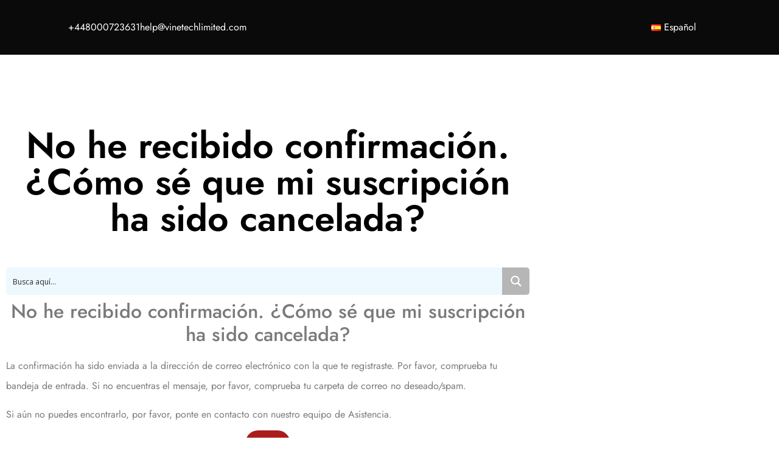

--- FILE ---
content_type: text/html; charset=UTF-8
request_url: https://vinetech-contact.com/wp-admin/admin-ajax.php
body_size: 200
content:
{"5984":"<a href=\"tel:+448000723631\">+448000723631<\/a>","5985":"<a href=\"mailto:help@vinetechlimited.com\">help@vinetechlimited.com<\/a>"}

--- FILE ---
content_type: text/css
request_url: https://vinetech-contact.com/wp-content/plugins/ccsupport_plugin//css/ccplugin_public_styles.css?v=1768430663&ver=6.7.4
body_size: 1224
content:
.ccplugin_billing_table, table, td, tr, th {
    border: 0px solid black !important;
    color: black !important;
}

.ccplugin_billing_table, thead {
    background: #91eece;
}

.ccplugin_billing_table, tbody {
    background: #f8f7f9;
}

.validEmail {
    width: 100%;
    max-width: 80%;
    margin: 0 auto;
    border-radius: 5px;
    border: 0;
    padding: 5px 10px;
    text-align: center;
    font-weight: bold;
    background: #75d69c !important;
    border-style: solid !important;
    border-width: thin !important;
    border-color: #27d06b !important;
}

.invalidEmail {
    width: 100%;
    max-width: 80%;
    margin: 0 auto;
    border-radius: 5px;
    border: 0;
    padding: 5px 10px;
    text-align: center;
    font-weight: bold;
    background: #ccb2af !important;
    border-style: solid !important;
    border-width: thin !important;
    border-color: #d65c4d !important;
}

.account_info {
    text-align: center;
    color: white;
}

.logo {
    margin: 0 auto;
    text-align: center;
}

.portalLogo {
    width: 100px;
    height: 100px;
    overflow: hidden;
    background: white;
    border-radius: 50%;
    border-color: #ffffff;
    border-width: 6px;

    display: inline-block;
}
.status {
    position: relative;
    width: 60%;
    margin-left: 20%;
    border-radius: 20px;
    color: white;
    padding: 10px;
}

.accountStatus  .blocked {
    background: #ff919c;
}

.accountStatus .active {
    background: #00d800;
}

.unsubscribeButton {
    color: #ff919c !important;
}

/* Show the tooltip text when you mouse over the tooltip container */
#unsubscribeButton:hover .tooltiptext {
    visibility: visible;
}


.modal-ccsupport {
    position: fixed;
    left: 0;
    top: 0;
    width: 100%;
    height: 100%;
    background-color: rgba(0, 0, 0, 0.5);
    opacity: 0;
    z-index: 9999 !important;
    visibility: hidden;
    transform: scale(1.1);
    transition: visibility 0s linear 0.25s, opacity 0.25s 0s, transform 0.25s;
}

.modal-ccsupport h3 {
    color: #000000;
}

.modal-content-ccsupport {
    position: absolute;
    top: 50%;
    left: 50%;
    color: #000 !important;
    transform: translate(-50%, -50%);
    background-color: white;
    padding: 1rem 1.5rem;
    width: 24rem;
    border-radius: 0.5rem;
}
.close-button-ccsupport {
    float: right;
    width: 1.5rem;
    line-height: 1.5rem;
    text-align: center;
    cursor: pointer;
    border-radius: 0.25rem;
    background-color: lightgray;
}
.close-button-ccsupport:hover {
    background-color: darkgray;
}
.show-modal-ccsupport {
    opacity: 1;
    visibility: visible;
    transform: scale(1.0);
    transition: visibility 0s linear 0s, opacity 0.25s 0s, transform 0.25s;
}

.invalidUnsubscribeEmail {
    background: #ccb2af !important;
    border-style: solid !important;
    border-width: thin !important;
    border-color: '#d65c4d' !important;
}

.cardNumberInput {
    padding: 10px;
    margin: 0 10px;
}

#cardBinInput {
    width: 30%;
}

#cardLastFourInput {
    width: 22%;
}

.forgotEmailButtons {
    flex-direction: row
}

.forgotEmailButtons button {
    width: 45%;
    padding: 10px;
    margin: 5px;
    transition-duration: 0.4s;
}

#forgotEmailCancel:hover {
    background-color: #d65c4d; /* Green */
    color: white;
}

#forgotEmailSubmit:hover {
    background-color: #4CAF50; /* Green */
    color: white;
}


.forgotEmailCardNumber {
    padding: 10px;
    margin: 20px;
}

table {
    width: 100%;
    border-collapse: collapse;
}

tr:nth-of-type(odd) {
    background: #eee;
}
th {
    font-weight: bold;
}
td, th {
    padding: 6px;
    border: 1px solid #ccc;
    text-align: left;
}

@media
only screen and (max-width: 760px),
(min-device-width: 768px) and (max-device-width: 1024px)  {

    /* Force table to not be like tables anymore */
    table, thead, tbody, th, td, tr {
        display: block;
    }

    /* Hide table headers (but not display: none;, for accessibility) */
    thead tr {
        position: absolute;
        top: -9999px;
        left: -9999px;
    }

    tr { border: 1px solid #ccc; }

    td {
        /* Behave  like a "row" */
        border: none;
        border-bottom: 1px solid #eee;
        position: relative;
        padding-left: 50%;
        text-align: right !important;
    }

    td:before {
        /* Now like a table header */
        position: absolute;
        /* Top/left values mimic padding */
        top: 6px;
        left: 6px;
        width: 45%;
        text-align: left;
        padding-right: 10px;
        white-space: nowrap;
    }

    #forgotEmail {
        align-content: center;
    }

    /*
    Label the data
    */
    td:nth-of-type(1):before { content: "Portal"; }
    td:nth-of-type(2):before { content: "Last billing"; }
    td:nth-of-type(3):before { content: "Amount"; }
    td:nth-of-type(4):before { content: "Subscription"; }
}

--- FILE ---
content_type: text/css
request_url: https://vinetech-contact.com/wp-content/plugins/elementor-pro/assets/css/frontend.min.css?ver=3.7.3
body_size: 37194
content:
/*! elementor-pro - v3.7.3 - 31-07-2022 */
@charset "UTF-8";.elementor-bg-transform .elementor-bg{will-change:transform}.elementor-bg-transform-zoom-in:hover .elementor-bg,.elementor-bg-transform-zoom-out .elementor-bg{-webkit-transform:scale(1.2);-ms-transform:scale(1.2);transform:scale(1.2)}.elementor-bg-transform-zoom-out:hover .elementor-bg{-webkit-transform:scale(1);-ms-transform:scale(1);transform:scale(1)}.elementor-bg-transform-move-left .elementor-bg{-webkit-transform:scale(1.2) translateX(8%);-ms-transform:scale(1.2) translateX(8%);transform:scale(1.2) translateX(8%)}.elementor-bg-transform-move-left:hover .elementor-bg,.elementor-bg-transform-move-right .elementor-bg{-webkit-transform:scale(1.2) translateX(-8%);-ms-transform:scale(1.2) translateX(-8%);transform:scale(1.2) translateX(-8%)}.elementor-bg-transform-move-right:hover .elementor-bg{-webkit-transform:scale(1.2) translateX(8%);-ms-transform:scale(1.2) translateX(8%);transform:scale(1.2) translateX(8%)}.elementor-bg-transform-move-up .elementor-bg{-webkit-transform:scale(1.2) translateY(8%);-ms-transform:scale(1.2) translateY(8%);transform:scale(1.2) translateY(8%)}.elementor-bg-transform-move-down .elementor-bg,.elementor-bg-transform-move-up:hover .elementor-bg{-webkit-transform:scale(1.2) translateY(-8%);-ms-transform:scale(1.2) translateY(-8%);transform:scale(1.2) translateY(-8%)}.elementor-bg-transform-move-down:hover .elementor-bg{-webkit-transform:scale(1.2) translateY(8%);-ms-transform:scale(1.2) translateY(8%);transform:scale(1.2) translateY(8%)}.elementor-animated-content{--translate:0,0}.elementor-animated-content:hover .elementor-animated-item--grow{-webkit-transform:scale(1.1);-ms-transform:scale(1.1);transform:scale(1.1)}.elementor-animated-content:hover .elementor-animated-item--shrink{-webkit-transform:scale(.85);-ms-transform:scale(.85);transform:scale(.85)}.elementor-animated-content:hover .elementor-animated-item--shrink-contained{-webkit-transform:scale(1);-ms-transform:scale(1);transform:scale(1)}.elementor-animated-content:hover .elementor-animated-item--enter-zoom-in,.elementor-animated-content:hover .elementor-animated-item--enter-zoom-out,.elementor-animated-content:hover .elementor-animated-item--fade-in{-webkit-transform:scale(1);-ms-transform:scale(1);transform:scale(1);opacity:1}.elementor-animated-content:hover .elementor-animated-item--exit-zoom-in,.elementor-animated-content:hover .elementor-animated-item--exit-zoom-out,.elementor-animated-content:hover .elementor-animated-item--fade-out{opacity:0}.elementor-animated-content:hover .elementor-animated-item--exit-zoom-out{-webkit-transform:scale(.2);-ms-transform:scale(.2);transform:scale(.2)}.elementor-animated-content:hover .elementor-animated-item--exit-zoom-in{-webkit-transform:scale(2);-ms-transform:scale(2);transform:scale(2)}.elementor-animated-content:hover .elementor-animated-item--enter-from-bottom,.elementor-animated-content:hover .elementor-animated-item--enter-from-left,.elementor-animated-content:hover .elementor-animated-item--enter-from-right,.elementor-animated-content:hover .elementor-animated-item--enter-from-top{opacity:1;-webkit-transform:translateY(0) translateX(0);-ms-transform:translateY(0) translateX(0);transform:translateY(0) translateX(0)}.elementor-animated-content:hover .elementor-animated-item--exit-to-right{-webkit-transform:translateX(1000px);-ms-transform:translateX(1000px);transform:translateX(1000px)}.elementor-animated-content:hover .elementor-animated-item--exit-to-left{-webkit-transform:translateX(-1000px);-ms-transform:translateX(-1000px);transform:translateX(-1000px)}.elementor-animated-content:hover .elementor-animated-item--exit-to-top{-webkit-transform:translateY(-600px);-ms-transform:translateY(-600px);transform:translateY(-600px)}.elementor-animated-content:hover .elementor-animated-item--exit-to-bottom{-webkit-transform:translateY(600px);-ms-transform:translateY(600px);transform:translateY(600px)}.elementor-animated-content:hover .elementor-animated-item--exit-to-bottom,.elementor-animated-content:hover .elementor-animated-item--exit-to-left,.elementor-animated-content:hover .elementor-animated-item--exit-to-right,.elementor-animated-content:hover .elementor-animated-item--exit-to-top{opacity:0}.elementor-animated-content:hover .elementor-animated-item--move-right{-webkit-transform:translateX(30px);-ms-transform:translateX(30px);transform:translateX(30px)}.elementor-animated-content:hover .elementor-animated-item--move-left{-webkit-transform:translateX(-30px);-ms-transform:translateX(-30px);transform:translateX(-30px)}.elementor-animated-content:hover .elementor-animated-item--move-up{-webkit-transform:translateY(-30px);-ms-transform:translateY(-30px);transform:translateY(-30px)}.elementor-animated-content:hover .elementor-animated-item--move-down{-webkit-transform:translateY(30px);-ms-transform:translateY(30px);transform:translateY(30px)}.elementor-animated-content:hover .elementor-animated-item--move-contained-right{--translate:8%,0}.elementor-animated-content:hover .elementor-animated-item--move-contained-left{--translate:-8%,0}.elementor-animated-content:hover .elementor-animated-item--move-contained-top{--translate:0,-8%}.elementor-animated-content:hover .elementor-animated-item--move-contained-bottom{--translate:0,8%}.elementor-animated-content [class^=elementor-animated-item]{will-change:transform,opacity}.elementor-animated-content .elementor-animated-item--shrink-contained{-webkit-transform:scale(1.17);-ms-transform:scale(1.17);transform:scale(1.17)}.elementor-animated-content .elementor-animated-item--enter-zoom-in{-webkit-transform:scale(.2);-ms-transform:scale(.2);transform:scale(.2)}.elementor-animated-content .elementor-animated-item--enter-zoom-out{-webkit-transform:scale(2);-ms-transform:scale(2);transform:scale(2)}.elementor-animated-content .elementor-animated-item--enter-zoom-in,.elementor-animated-content .elementor-animated-item--enter-zoom-out,.elementor-animated-content .elementor-animated-item--fade-in{opacity:0}.elementor-animated-content .elementor-animated-item--exit-zoom-in,.elementor-animated-content .elementor-animated-item--exit-zoom-out,.elementor-animated-content .elementor-animated-item--fade-out{opacity:1;-webkit-transform:scale(1);-ms-transform:scale(1);transform:scale(1)}.elementor-animated-content .elementor-animated-item--enter-from-right{-webkit-transform:translateX(1000px);-ms-transform:translateX(1000px);transform:translateX(1000px)}.elementor-animated-content .elementor-animated-item--enter-from-left{-webkit-transform:translateX(-1000px);-ms-transform:translateX(-1000px);transform:translateX(-1000px)}.elementor-animated-content .elementor-animated-item--enter-from-top{-webkit-transform:translateY(-600px);-ms-transform:translateY(-600px);transform:translateY(-600px)}.elementor-animated-content .elementor-animated-item--enter-from-bottom{-webkit-transform:translateY(500px);-ms-transform:translateY(500px);transform:translateY(500px)}.elementor-animated-content .elementor-animated-item--enter-from-bottom,.elementor-animated-content .elementor-animated-item--enter-from-left,.elementor-animated-content .elementor-animated-item--enter-from-right,.elementor-animated-content .elementor-animated-item--enter-from-top{opacity:0}.elementor-animated-content .elementor-animated-item--exit-to-bottom,.elementor-animated-content .elementor-animated-item--exit-to-left,.elementor-animated-content .elementor-animated-item--exit-to-right,.elementor-animated-content .elementor-animated-item--exit-to-top{opacity:1;-webkit-transform:translateY(0) translateX(0);-ms-transform:translateY(0) translateX(0);transform:translateY(0) translateX(0)}.elementor-animated-content .elementor-animated-item--move-contained-bottom,.elementor-animated-content .elementor-animated-item--move-contained-left,.elementor-animated-content .elementor-animated-item--move-contained-right,.elementor-animated-content .elementor-animated-item--move-contained-top{-webkit-transform:scale(1.2) translate(var(--translate));-ms-transform:scale(1.2) translate(var(--translate));transform:scale(1.2) translate(var(--translate))}.elementor-editor-active .elementor.elementor-edit-mode .elementor-widget.elementor-global-widget:hover{outline:1px solid #fec449}.elementor-editor-active .elementor.elementor-edit-mode .elementor-global-widget .elementor-editor-widget-settings{background-image:-o-linear-gradient(bottom,#feb416,#fec449);background-image:-webkit-gradient(linear,left bottom,left top,from(#feb416),to(#fec449));background-image:linear-gradient(0deg,#feb416,#fec449)}.elementor-editor-active .elementor.elementor-edit-mode .elementor-global-widget .elementor-editor-widget-settings .elementor-editor-element-setting:hover{background-color:#feb416}.elementor-editor-active .elementor.elementor-edit-mode .elementor-global-widget .elementor-editor-widget-settings .elementor-editor-element-setting.elementor-editor-element-save{display:none}.elementor-theme-builder-content-area{height:400px}.elementor-location-footer:before,.elementor-location-header:before{content:"";display:table;clear:both}.elementor-posts.elementor-posts--skin-archive_full_content article.elementor-post{display:block}.elementor-sticky--active{z-index:99}.e-container .elementor-element.elementor-sticky--active{padding-left:var(--padding-left);padding-right:var(--padding-right)}[data-elementor-type=popup] .elementor-section-wrap:not(:empty)+#elementor-add-new-section,[data-elementor-type=popup]:not(.elementor-edit-area){display:none}.elementor-popup-modal{display:-webkit-box;display:-ms-flexbox;display:flex;pointer-events:none;background-color:transparent;-webkit-user-select:auto;-moz-user-select:auto;-ms-user-select:auto;user-select:auto}.elementor-popup-modal .dialog-buttons-wrapper,.elementor-popup-modal .dialog-header{display:none}.elementor-popup-modal .dialog-close-button{display:none;top:20px;margin-top:0;right:20px;opacity:1;z-index:9999;pointer-events:all}.elementor-popup-modal .dialog-close-button svg{fill:#373a3c;height:1em;width:1em}.elementor-popup-modal .dialog-widget-content{width:auto;overflow:visible;max-width:100%;max-height:100%;border-radius:0;-webkit-box-shadow:none;box-shadow:none;pointer-events:all}.elementor-popup-modal .dialog-message{width:640px;max-width:100vw;max-height:100vh;padding:0;overflow:auto;display:-webkit-box;display:-ms-flexbox;display:flex}.elementor-popup-modal .elementor{width:100%}.elementor-motion-effects-element,.elementor-motion-effects-layer{-webkit-transition-property:opacity,-webkit-transform;transition-property:opacity,-webkit-transform;-o-transition-property:transform,opacity;transition-property:transform,opacity;transition-property:transform,opacity,-webkit-transform;-webkit-transition-timing-function:cubic-bezier(0,.33,.07,1.03);-o-transition-timing-function:cubic-bezier(0,.33,.07,1.03);transition-timing-function:cubic-bezier(0,.33,.07,1.03);-webkit-transition-duration:1s;-o-transition-duration:1s;transition-duration:1s}.elementor-motion-effects-container{position:absolute;top:0;left:0;width:100%;height:100%;overflow:hidden;-webkit-transform-origin:var(--e-transform-origin-y) var(--e-transform-origin-x);-ms-transform-origin:var(--e-transform-origin-y) var(--e-transform-origin-x);transform-origin:var(--e-transform-origin-y) var(--e-transform-origin-x)}.elementor-motion-effects-layer{position:absolute;top:0;left:0;background-repeat:no-repeat;background-size:cover}.elementor-motion-effects-perspective{-webkit-perspective:1200px;perspective:1200px}body.woocommerce #content div.product .elementor-widget-woocommerce-product-images div.images,body.woocommerce-page #content div.product .elementor-widget-woocommerce-product-images div.images,body.woocommerce-page div.product .elementor-widget-woocommerce-product-images div.images,body.woocommerce div.product .elementor-widget-woocommerce-product-images div.images{float:none;width:100%;padding:0}body.rtl.woocommerce #content div.product .elementor-widget-woocommerce-product-images div.images,body.rtl.woocommerce-page #content div.product .elementor-widget-woocommerce-product-images div.images,body.rtl.woocommerce-page div.product .elementor-widget-woocommerce-product-images div.images,body.rtl.woocommerce div.product .elementor-widget-woocommerce-product-images div.images{float:none;padding:0}.elementor-widget-wc-add-to-cart form.cart,.woocommerce div.product.elementor form.cart{margin:0}.elementor-widget-wc-add-to-cart form.cart.variations_form .woocommerce-variation-add-to-cart,.elementor-widget-wc-add-to-cart form.cart:not(.grouped_form):not(.variations_form),.woocommerce div.product.elementor form.cart.variations_form .woocommerce-variation-add-to-cart,.woocommerce div.product.elementor form.cart:not(.grouped_form):not(.variations_form){display:-webkit-box;display:-ms-flexbox;display:flex;-ms-flex-wrap:nowrap;flex-wrap:nowrap}.elementor-widget-wc-add-to-cart .quantity,.woocommerce div.product.elementor .quantity{vertical-align:middle}.elementor-widget-wc-add-to-cart .quantity .qty,.woocommerce div.product.elementor .quantity .qty{vertical-align:top;margin-right:0}.elementor-widget-wc-add-to-cart .quantity input,.woocommerce div.product.elementor .quantity input{height:100%}.elementor-widget-wc-add-to-cart .quantity+button,.woocommerce div.product.elementor .quantity+button{margin-top:0;margin-left:var(--button-spacing,10px)}.elementor-widget-wc-add-to-cart.elementor-add-to-cart--layout-auto form.cart.variations_form .woocommerce-variation-add-to-cart,.elementor-widget-wc-add-to-cart.elementor-add-to-cart--layout-auto form.cart:not(.grouped_form):not(.variations_form),.elementor-widget-wc-add-to-cart.elementor-add-to-cart--layout-stacked form.cart.variations_form .woocommerce-variation-add-to-cart,.elementor-widget-wc-add-to-cart.elementor-add-to-cart--layout-stacked form.cart:not(.grouped_form):not(.variations_form),.woocommerce div.product.elementor .elementor-widget-wc-add-to-cart.elementor-add-to-cart--layout-auto form.cart.variations_form .woocommerce-variation-add-to-cart,.woocommerce div.product.elementor .elementor-widget-wc-add-to-cart.elementor-add-to-cart--layout-auto form.cart:not(.grouped_form):not(.variations_form),.woocommerce div.product.elementor .elementor-widget-wc-add-to-cart.elementor-add-to-cart--layout-stacked form.cart.variations_form .woocommerce-variation-add-to-cart,.woocommerce div.product.elementor .elementor-widget-wc-add-to-cart.elementor-add-to-cart--layout-stacked form.cart:not(.grouped_form):not(.variations_form),.woocommerce div.product.elementor .elementor-widget-woocommerce-product-add-to-cart.elementor-add-to-cart--layout-auto form.cart.variations_form .woocommerce-variation-add-to-cart,.woocommerce div.product.elementor .elementor-widget-woocommerce-product-add-to-cart.elementor-add-to-cart--layout-auto form.cart:not(.grouped_form):not(.variations_form),.woocommerce div.product.elementor .elementor-widget-woocommerce-product-add-to-cart.elementor-add-to-cart--layout-stacked form.cart.variations_form .woocommerce-variation-add-to-cart,.woocommerce div.product.elementor .elementor-widget-woocommerce-product-add-to-cart.elementor-add-to-cart--layout-stacked form.cart:not(.grouped_form):not(.variations_form){display:block}.elementor-widget-wc-add-to-cart.elementor-add-to-cart--layout-auto .e-atc-qty-button-holder,.elementor-widget-wc-add-to-cart.elementor-add-to-cart--layout-stacked .e-atc-qty-button-holder,.woocommerce div.product.elementor .elementor-widget-wc-add-to-cart.elementor-add-to-cart--layout-auto .e-atc-qty-button-holder,.woocommerce div.product.elementor .elementor-widget-wc-add-to-cart.elementor-add-to-cart--layout-stacked .e-atc-qty-button-holder,.woocommerce div.product.elementor .elementor-widget-woocommerce-product-add-to-cart.elementor-add-to-cart--layout-auto .e-atc-qty-button-holder,.woocommerce div.product.elementor .elementor-widget-woocommerce-product-add-to-cart.elementor-add-to-cart--layout-stacked .e-atc-qty-button-holder{display:-webkit-box;display:-ms-flexbox;display:flex}.elementor-widget-wc-add-to-cart.elementor-add-to-cart--layout-stacked .e-atc-qty-button-holder,.woocommerce div.product.elementor .elementor-widget-wc-add-to-cart.elementor-add-to-cart--layout-stacked .e-atc-qty-button-holder,.woocommerce div.product.elementor .elementor-widget-woocommerce-product-add-to-cart.elementor-add-to-cart--layout-stacked .e-atc-qty-button-holder{-ms-flex-wrap:wrap;flex-wrap:wrap}.elementor-widget-wc-add-to-cart.elementor-add-to-cart--layout-stacked .e-atc-qty-button-holder>*,.woocommerce div.product.elementor .elementor-widget-wc-add-to-cart.elementor-add-to-cart--layout-stacked .e-atc-qty-button-holder>*,.woocommerce div.product.elementor .elementor-widget-woocommerce-product-add-to-cart.elementor-add-to-cart--layout-stacked .e-atc-qty-button-holder>*{-ms-flex-preferred-size:100%;flex-basis:100%}.elementor-widget-wc-add-to-cart.elementor-add-to-cart--layout-stacked .e-atc-qty-button-holder button,.woocommerce div.product.elementor .elementor-widget-wc-add-to-cart.elementor-add-to-cart--layout-stacked .e-atc-qty-button-holder button,.woocommerce div.product.elementor .elementor-widget-woocommerce-product-add-to-cart.elementor-add-to-cart--layout-stacked .e-atc-qty-button-holder button{margin-left:0;margin-top:var(--button-spacing,10px);-ms-flex-preferred-size:auto;flex-basis:auto}.elementor-widget-wc-add-to-cart.elementor-add-to-cart--layout-auto .e-atc-qty-button-holder,.woocommerce div.product.elementor .elementor-widget-wc-add-to-cart.elementor-add-to-cart--layout-auto .e-atc-qty-button-holder,.woocommerce div.product.elementor .elementor-widget-woocommerce-product-add-to-cart.elementor-add-to-cart--layout-auto .e-atc-qty-button-holder{-ms-flex-wrap:nowrap;flex-wrap:nowrap}.elementor-widget-wc-add-to-cart.elementor-add-to-cart--layout-auto .e-atc-qty-button-holder .quantity,.woocommerce div.product.elementor .elementor-widget-wc-add-to-cart.elementor-add-to-cart--layout-auto .e-atc-qty-button-holder .quantity,.woocommerce div.product.elementor .elementor-widget-woocommerce-product-add-to-cart.elementor-add-to-cart--layout-auto .e-atc-qty-button-holder .quantity{margin-right:0}.elementor-widget-wc-add-to-cart.elementor-add-to-cart--layout-auto .e-atc-qty-button-holder button,.woocommerce div.product.elementor .elementor-widget-wc-add-to-cart.elementor-add-to-cart--layout-auto .e-atc-qty-button-holder button,.woocommerce div.product.elementor .elementor-widget-woocommerce-product-add-to-cart.elementor-add-to-cart--layout-auto .e-atc-qty-button-holder button{vertical-align:middle}.elementor-widget-wc-add-to-cart.elementor-add-to-cart--align-left:not([class*="--layout-stacked"]):not([class*="--layout-auto"]):not([class*=-product-add-to-cart]),.woocommerce div.product.elementor .elementor-widget-wc-add-to-cart.elementor-add-to-cart--align-left:not([class*="--layout-stacked"]):not([class*="--layout-auto"]):not([class*=-product-add-to-cart]),.woocommerce div.product.elementor .elementor-widget-woocommerce-product-add-to-cart.elementor-add-to-cart--align-left:not([class*="--layout-stacked"]):not([class*="--layout-auto"]):not([class*=-product-add-to-cart]){text-align:left}.elementor-widget-wc-add-to-cart.elementor-add-to-cart--align-left:not([class*="--layout-stacked"]):not([class*="--layout-auto"]) form.cart.variations_form .woocommerce-variation-add-to-cart,.elementor-widget-wc-add-to-cart.elementor-add-to-cart--align-left:not([class*="--layout-stacked"]):not([class*="--layout-auto"]) form.cart:not(.grouped_form):not(.variations_form),.elementor-widget-wc-add-to-cart.elementor-add-to-cart--align-left[class*="--layout-auto"] .e-atc-qty-button-holder,.elementor-widget-wc-add-to-cart.elementor-add-to-cart--align-left[class*="--layout-stacked"] .e-atc-qty-button-holder,.woocommerce div.product.elementor .elementor-widget-wc-add-to-cart.elementor-add-to-cart--align-left:not([class*="--layout-stacked"]):not([class*="--layout-auto"]) form.cart.variations_form .woocommerce-variation-add-to-cart,.woocommerce div.product.elementor .elementor-widget-wc-add-to-cart.elementor-add-to-cart--align-left:not([class*="--layout-stacked"]):not([class*="--layout-auto"]) form.cart:not(.grouped_form):not(.variations_form),.woocommerce div.product.elementor .elementor-widget-wc-add-to-cart.elementor-add-to-cart--align-left[class*="--layout-auto"] .e-atc-qty-button-holder,.woocommerce div.product.elementor .elementor-widget-wc-add-to-cart.elementor-add-to-cart--align-left[class*="--layout-stacked"] .e-atc-qty-button-holder,.woocommerce div.product.elementor .elementor-widget-woocommerce-product-add-to-cart.elementor-add-to-cart--align-left:not([class*="--layout-stacked"]):not([class*="--layout-auto"]) form.cart.variations_form .woocommerce-variation-add-to-cart,.woocommerce div.product.elementor .elementor-widget-woocommerce-product-add-to-cart.elementor-add-to-cart--align-left:not([class*="--layout-stacked"]):not([class*="--layout-auto"]) form.cart:not(.grouped_form):not(.variations_form),.woocommerce div.product.elementor .elementor-widget-woocommerce-product-add-to-cart.elementor-add-to-cart--align-left[class*="--layout-auto"] .e-atc-qty-button-holder,.woocommerce div.product.elementor .elementor-widget-woocommerce-product-add-to-cart.elementor-add-to-cart--align-left[class*="--layout-stacked"] .e-atc-qty-button-holder{-webkit-box-pack:start;-ms-flex-pack:start;justify-content:flex-start;text-align:left}.elementor-widget-wc-add-to-cart.elementor-add-to-cart--align-right:not([class*="--layout-stacked"]):not([class*="--layout-auto"]):not([class*=-product-add-to-cart]),.woocommerce div.product.elementor .elementor-widget-wc-add-to-cart.elementor-add-to-cart--align-right:not([class*="--layout-stacked"]):not([class*="--layout-auto"]):not([class*=-product-add-to-cart]),.woocommerce div.product.elementor .elementor-widget-woocommerce-product-add-to-cart.elementor-add-to-cart--align-right:not([class*="--layout-stacked"]):not([class*="--layout-auto"]):not([class*=-product-add-to-cart]){text-align:right}.elementor-widget-wc-add-to-cart.elementor-add-to-cart--align-right:not([class*="--layout-stacked"]):not([class*="--layout-auto"]) form.cart.variations_form .woocommerce-variation-add-to-cart,.elementor-widget-wc-add-to-cart.elementor-add-to-cart--align-right:not([class*="--layout-stacked"]):not([class*="--layout-auto"]) form.cart:not(.grouped_form):not(.variations_form),.elementor-widget-wc-add-to-cart.elementor-add-to-cart--align-right[class*="--layout-auto"] .e-atc-qty-button-holder,.elementor-widget-wc-add-to-cart.elementor-add-to-cart--align-right[class*="--layout-stacked"] .e-atc-qty-button-holder,.woocommerce div.product.elementor .elementor-widget-wc-add-to-cart.elementor-add-to-cart--align-right:not([class*="--layout-stacked"]):not([class*="--layout-auto"]) form.cart.variations_form .woocommerce-variation-add-to-cart,.woocommerce div.product.elementor .elementor-widget-wc-add-to-cart.elementor-add-to-cart--align-right:not([class*="--layout-stacked"]):not([class*="--layout-auto"]) form.cart:not(.grouped_form):not(.variations_form),.woocommerce div.product.elementor .elementor-widget-wc-add-to-cart.elementor-add-to-cart--align-right[class*="--layout-auto"] .e-atc-qty-button-holder,.woocommerce div.product.elementor .elementor-widget-wc-add-to-cart.elementor-add-to-cart--align-right[class*="--layout-stacked"] .e-atc-qty-button-holder,.woocommerce div.product.elementor .elementor-widget-woocommerce-product-add-to-cart.elementor-add-to-cart--align-right:not([class*="--layout-stacked"]):not([class*="--layout-auto"]) form.cart.variations_form .woocommerce-variation-add-to-cart,.woocommerce div.product.elementor .elementor-widget-woocommerce-product-add-to-cart.elementor-add-to-cart--align-right:not([class*="--layout-stacked"]):not([class*="--layout-auto"]) form.cart:not(.grouped_form):not(.variations_form),.woocommerce div.product.elementor .elementor-widget-woocommerce-product-add-to-cart.elementor-add-to-cart--align-right[class*="--layout-auto"] .e-atc-qty-button-holder,.woocommerce div.product.elementor .elementor-widget-woocommerce-product-add-to-cart.elementor-add-to-cart--align-right[class*="--layout-stacked"] .e-atc-qty-button-holder{-webkit-box-pack:end;-ms-flex-pack:end;justify-content:flex-end;text-align:right}.elementor-widget-wc-add-to-cart.elementor-add-to-cart--align-center:not([class*="--layout-stacked"]):not([class*="--layout-auto"]):not([class*=-product-add-to-cart]),.woocommerce div.product.elementor .elementor-widget-wc-add-to-cart.elementor-add-to-cart--align-center:not([class*="--layout-stacked"]):not([class*="--layout-auto"]):not([class*=-product-add-to-cart]),.woocommerce div.product.elementor .elementor-widget-woocommerce-product-add-to-cart.elementor-add-to-cart--align-center:not([class*="--layout-stacked"]):not([class*="--layout-auto"]):not([class*=-product-add-to-cart]){text-align:center}.elementor-widget-wc-add-to-cart.elementor-add-to-cart--align-center:not([class*="--layout-stacked"]):not([class*="--layout-auto"]) form.cart.variations_form .woocommerce-variation-add-to-cart,.elementor-widget-wc-add-to-cart.elementor-add-to-cart--align-center:not([class*="--layout-stacked"]):not([class*="--layout-auto"]) form.cart:not(.grouped_form):not(.variations_form),.elementor-widget-wc-add-to-cart.elementor-add-to-cart--align-center[class*="--layout-auto"] .e-atc-qty-button-holder,.elementor-widget-wc-add-to-cart.elementor-add-to-cart--align-center[class*="--layout-stacked"] .e-atc-qty-button-holder,.woocommerce div.product.elementor .elementor-widget-wc-add-to-cart.elementor-add-to-cart--align-center:not([class*="--layout-stacked"]):not([class*="--layout-auto"]) form.cart.variations_form .woocommerce-variation-add-to-cart,.woocommerce div.product.elementor .elementor-widget-wc-add-to-cart.elementor-add-to-cart--align-center:not([class*="--layout-stacked"]):not([class*="--layout-auto"]) form.cart:not(.grouped_form):not(.variations_form),.woocommerce div.product.elementor .elementor-widget-wc-add-to-cart.elementor-add-to-cart--align-center[class*="--layout-auto"] .e-atc-qty-button-holder,.woocommerce div.product.elementor .elementor-widget-wc-add-to-cart.elementor-add-to-cart--align-center[class*="--layout-stacked"] .e-atc-qty-button-holder,.woocommerce div.product.elementor .elementor-widget-woocommerce-product-add-to-cart.elementor-add-to-cart--align-center:not([class*="--layout-stacked"]):not([class*="--layout-auto"]) form.cart.variations_form .woocommerce-variation-add-to-cart,.woocommerce div.product.elementor .elementor-widget-woocommerce-product-add-to-cart.elementor-add-to-cart--align-center:not([class*="--layout-stacked"]):not([class*="--layout-auto"]) form.cart:not(.grouped_form):not(.variations_form),.woocommerce div.product.elementor .elementor-widget-woocommerce-product-add-to-cart.elementor-add-to-cart--align-center[class*="--layout-auto"] .e-atc-qty-button-holder,.woocommerce div.product.elementor .elementor-widget-woocommerce-product-add-to-cart.elementor-add-to-cart--align-center[class*="--layout-stacked"] .e-atc-qty-button-holder{-webkit-box-pack:center;-ms-flex-pack:center;justify-content:center;text-align:center}.elementor-widget-wc-add-to-cart.elementor-add-to-cart--align-center form.cart div.quantity,.elementor-widget-wc-add-to-cart.elementor-add-to-cart--align-left form.cart div.quantity,.elementor-widget-wc-add-to-cart.elementor-add-to-cart--align-right form.cart div.quantity,.woocommerce div.product.elementor .elementor-widget-wc-add-to-cart.elementor-add-to-cart--align-center form.cart div.quantity,.woocommerce div.product.elementor .elementor-widget-wc-add-to-cart.elementor-add-to-cart--align-left form.cart div.quantity,.woocommerce div.product.elementor .elementor-widget-wc-add-to-cart.elementor-add-to-cart--align-right form.cart div.quantity,.woocommerce div.product.elementor .elementor-widget-woocommerce-product-add-to-cart.elementor-add-to-cart--align-center form.cart div.quantity,.woocommerce div.product.elementor .elementor-widget-woocommerce-product-add-to-cart.elementor-add-to-cart--align-left form.cart div.quantity,.woocommerce div.product.elementor .elementor-widget-woocommerce-product-add-to-cart.elementor-add-to-cart--align-right form.cart div.quantity{margin-right:0}.elementor-widget-wc-add-to-cart.elementor-add-to-cart--align-center form.cart button,.elementor-widget-wc-add-to-cart.elementor-add-to-cart--align-left form.cart button,.elementor-widget-wc-add-to-cart.elementor-add-to-cart--align-right form.cart button,.woocommerce div.product.elementor .elementor-widget-wc-add-to-cart.elementor-add-to-cart--align-center form.cart button,.woocommerce div.product.elementor .elementor-widget-wc-add-to-cart.elementor-add-to-cart--align-left form.cart button,.woocommerce div.product.elementor .elementor-widget-wc-add-to-cart.elementor-add-to-cart--align-right form.cart button,.woocommerce div.product.elementor .elementor-widget-woocommerce-product-add-to-cart.elementor-add-to-cart--align-center form.cart button,.woocommerce div.product.elementor .elementor-widget-woocommerce-product-add-to-cart.elementor-add-to-cart--align-left form.cart button,.woocommerce div.product.elementor .elementor-widget-woocommerce-product-add-to-cart.elementor-add-to-cart--align-right form.cart button{-ms-flex-preferred-size:auto;flex-basis:auto}.elementor-widget-wc-add-to-cart.elementor-add-to-cart--align-justify:not([class*="--layout-stacked"]):not([class*="--layout-auto"]):not([class*=-product-add-to-cart]) .elementor-button,.woocommerce div.product.elementor .elementor-widget-wc-add-to-cart.elementor-add-to-cart--align-justify:not([class*="--layout-stacked"]):not([class*="--layout-auto"]):not([class*=-product-add-to-cart]) .elementor-button,.woocommerce div.product.elementor .elementor-widget-woocommerce-product-add-to-cart.elementor-add-to-cart--align-justify:not([class*="--layout-stacked"]):not([class*="--layout-auto"]):not([class*=-product-add-to-cart]) .elementor-button{width:100%}.elementor-widget-wc-add-to-cart.elementor-add-to-cart--align-justify form.cart div.quantity,.woocommerce div.product.elementor .elementor-widget-wc-add-to-cart.elementor-add-to-cart--align-justify form.cart div.quantity,.woocommerce div.product.elementor .elementor-widget-woocommerce-product-add-to-cart.elementor-add-to-cart--align-justify form.cart div.quantity{margin-right:auto}.elementor-widget-wc-add-to-cart.elementor-add-to-cart--align-justify form.cart button,.woocommerce div.product.elementor .elementor-widget-wc-add-to-cart.elementor-add-to-cart--align-justify form.cart button,.woocommerce div.product.elementor .elementor-widget-woocommerce-product-add-to-cart.elementor-add-to-cart--align-justify form.cart button{-ms-flex-preferred-size:100%;flex-basis:100%}@media (min-width:-1px){.elementor-widget-wc-add-to-cart.elementor-add-to-cart-widescreen--align-left:not([class*="--layout-stacked"]):not([class*="--layout-auto"]):not([class*=-product-add-to-cart]),.woocommerce div.product.elementor .elementor-widget-wc-add-to-cart.elementor-add-to-cart-widescreen--align-left:not([class*="--layout-stacked"]):not([class*="--layout-auto"]):not([class*=-product-add-to-cart]),.woocommerce div.product.elementor .elementor-widget-woocommerce-product-add-to-cart.elementor-add-to-cart-widescreen--align-left:not([class*="--layout-stacked"]):not([class*="--layout-auto"]):not([class*=-product-add-to-cart]){text-align:left}.elementor-widget-wc-add-to-cart.elementor-add-to-cart-widescreen--align-left:not([class*="--layout-stacked"]):not([class*="--layout-auto"]) form.cart.variations_form .woocommerce-variation-add-to-cart,.elementor-widget-wc-add-to-cart.elementor-add-to-cart-widescreen--align-left:not([class*="--layout-stacked"]):not([class*="--layout-auto"]) form.cart:not(.grouped_form):not(.variations_form),.elementor-widget-wc-add-to-cart.elementor-add-to-cart-widescreen--align-left[class*="--layout-auto"] .e-atc-qty-button-holder,.elementor-widget-wc-add-to-cart.elementor-add-to-cart-widescreen--align-left[class*="--layout-stacked"] .e-atc-qty-button-holder,.woocommerce div.product.elementor .elementor-widget-wc-add-to-cart.elementor-add-to-cart-widescreen--align-left:not([class*="--layout-stacked"]):not([class*="--layout-auto"]) form.cart.variations_form .woocommerce-variation-add-to-cart,.woocommerce div.product.elementor .elementor-widget-wc-add-to-cart.elementor-add-to-cart-widescreen--align-left:not([class*="--layout-stacked"]):not([class*="--layout-auto"]) form.cart:not(.grouped_form):not(.variations_form),.woocommerce div.product.elementor .elementor-widget-wc-add-to-cart.elementor-add-to-cart-widescreen--align-left[class*="--layout-auto"] .e-atc-qty-button-holder,.woocommerce div.product.elementor .elementor-widget-wc-add-to-cart.elementor-add-to-cart-widescreen--align-left[class*="--layout-stacked"] .e-atc-qty-button-holder,.woocommerce div.product.elementor .elementor-widget-woocommerce-product-add-to-cart.elementor-add-to-cart-widescreen--align-left:not([class*="--layout-stacked"]):not([class*="--layout-auto"]) form.cart.variations_form .woocommerce-variation-add-to-cart,.woocommerce div.product.elementor .elementor-widget-woocommerce-product-add-to-cart.elementor-add-to-cart-widescreen--align-left:not([class*="--layout-stacked"]):not([class*="--layout-auto"]) form.cart:not(.grouped_form):not(.variations_form),.woocommerce div.product.elementor .elementor-widget-woocommerce-product-add-to-cart.elementor-add-to-cart-widescreen--align-left[class*="--layout-auto"] .e-atc-qty-button-holder,.woocommerce div.product.elementor .elementor-widget-woocommerce-product-add-to-cart.elementor-add-to-cart-widescreen--align-left[class*="--layout-stacked"] .e-atc-qty-button-holder{-webkit-box-pack:start;-ms-flex-pack:start;justify-content:flex-start;text-align:left}.elementor-widget-wc-add-to-cart.elementor-add-to-cart-widescreen--align-right:not([class*="--layout-stacked"]):not([class*="--layout-auto"]):not([class*=-product-add-to-cart]),.woocommerce div.product.elementor .elementor-widget-wc-add-to-cart.elementor-add-to-cart-widescreen--align-right:not([class*="--layout-stacked"]):not([class*="--layout-auto"]):not([class*=-product-add-to-cart]),.woocommerce div.product.elementor .elementor-widget-woocommerce-product-add-to-cart.elementor-add-to-cart-widescreen--align-right:not([class*="--layout-stacked"]):not([class*="--layout-auto"]):not([class*=-product-add-to-cart]){text-align:right}.elementor-widget-wc-add-to-cart.elementor-add-to-cart-widescreen--align-right:not([class*="--layout-stacked"]):not([class*="--layout-auto"]) form.cart.variations_form .woocommerce-variation-add-to-cart,.elementor-widget-wc-add-to-cart.elementor-add-to-cart-widescreen--align-right:not([class*="--layout-stacked"]):not([class*="--layout-auto"]) form.cart:not(.grouped_form):not(.variations_form),.elementor-widget-wc-add-to-cart.elementor-add-to-cart-widescreen--align-right[class*="--layout-auto"] .e-atc-qty-button-holder,.elementor-widget-wc-add-to-cart.elementor-add-to-cart-widescreen--align-right[class*="--layout-stacked"] .e-atc-qty-button-holder,.woocommerce div.product.elementor .elementor-widget-wc-add-to-cart.elementor-add-to-cart-widescreen--align-right:not([class*="--layout-stacked"]):not([class*="--layout-auto"]) form.cart.variations_form .woocommerce-variation-add-to-cart,.woocommerce div.product.elementor .elementor-widget-wc-add-to-cart.elementor-add-to-cart-widescreen--align-right:not([class*="--layout-stacked"]):not([class*="--layout-auto"]) form.cart:not(.grouped_form):not(.variations_form),.woocommerce div.product.elementor .elementor-widget-wc-add-to-cart.elementor-add-to-cart-widescreen--align-right[class*="--layout-auto"] .e-atc-qty-button-holder,.woocommerce div.product.elementor .elementor-widget-wc-add-to-cart.elementor-add-to-cart-widescreen--align-right[class*="--layout-stacked"] .e-atc-qty-button-holder,.woocommerce div.product.elementor .elementor-widget-woocommerce-product-add-to-cart.elementor-add-to-cart-widescreen--align-right:not([class*="--layout-stacked"]):not([class*="--layout-auto"]) form.cart.variations_form .woocommerce-variation-add-to-cart,.woocommerce div.product.elementor .elementor-widget-woocommerce-product-add-to-cart.elementor-add-to-cart-widescreen--align-right:not([class*="--layout-stacked"]):not([class*="--layout-auto"]) form.cart:not(.grouped_form):not(.variations_form),.woocommerce div.product.elementor .elementor-widget-woocommerce-product-add-to-cart.elementor-add-to-cart-widescreen--align-right[class*="--layout-auto"] .e-atc-qty-button-holder,.woocommerce div.product.elementor .elementor-widget-woocommerce-product-add-to-cart.elementor-add-to-cart-widescreen--align-right[class*="--layout-stacked"] .e-atc-qty-button-holder{-webkit-box-pack:end;-ms-flex-pack:end;justify-content:flex-end;text-align:right}.elementor-widget-wc-add-to-cart.elementor-add-to-cart-widescreen--align-center:not([class*="--layout-stacked"]):not([class*="--layout-auto"]):not([class*=-product-add-to-cart]),.woocommerce div.product.elementor .elementor-widget-wc-add-to-cart.elementor-add-to-cart-widescreen--align-center:not([class*="--layout-stacked"]):not([class*="--layout-auto"]):not([class*=-product-add-to-cart]),.woocommerce div.product.elementor .elementor-widget-woocommerce-product-add-to-cart.elementor-add-to-cart-widescreen--align-center:not([class*="--layout-stacked"]):not([class*="--layout-auto"]):not([class*=-product-add-to-cart]){text-align:center}.elementor-widget-wc-add-to-cart.elementor-add-to-cart-widescreen--align-center:not([class*="--layout-stacked"]):not([class*="--layout-auto"]) form.cart.variations_form .woocommerce-variation-add-to-cart,.elementor-widget-wc-add-to-cart.elementor-add-to-cart-widescreen--align-center:not([class*="--layout-stacked"]):not([class*="--layout-auto"]) form.cart:not(.grouped_form):not(.variations_form),.elementor-widget-wc-add-to-cart.elementor-add-to-cart-widescreen--align-center[class*="--layout-auto"] .e-atc-qty-button-holder,.elementor-widget-wc-add-to-cart.elementor-add-to-cart-widescreen--align-center[class*="--layout-stacked"] .e-atc-qty-button-holder,.woocommerce div.product.elementor .elementor-widget-wc-add-to-cart.elementor-add-to-cart-widescreen--align-center:not([class*="--layout-stacked"]):not([class*="--layout-auto"]) form.cart.variations_form .woocommerce-variation-add-to-cart,.woocommerce div.product.elementor .elementor-widget-wc-add-to-cart.elementor-add-to-cart-widescreen--align-center:not([class*="--layout-stacked"]):not([class*="--layout-auto"]) form.cart:not(.grouped_form):not(.variations_form),.woocommerce div.product.elementor .elementor-widget-wc-add-to-cart.elementor-add-to-cart-widescreen--align-center[class*="--layout-auto"] .e-atc-qty-button-holder,.woocommerce div.product.elementor .elementor-widget-wc-add-to-cart.elementor-add-to-cart-widescreen--align-center[class*="--layout-stacked"] .e-atc-qty-button-holder,.woocommerce div.product.elementor .elementor-widget-woocommerce-product-add-to-cart.elementor-add-to-cart-widescreen--align-center:not([class*="--layout-stacked"]):not([class*="--layout-auto"]) form.cart.variations_form .woocommerce-variation-add-to-cart,.woocommerce div.product.elementor .elementor-widget-woocommerce-product-add-to-cart.elementor-add-to-cart-widescreen--align-center:not([class*="--layout-stacked"]):not([class*="--layout-auto"]) form.cart:not(.grouped_form):not(.variations_form),.woocommerce div.product.elementor .elementor-widget-woocommerce-product-add-to-cart.elementor-add-to-cart-widescreen--align-center[class*="--layout-auto"] .e-atc-qty-button-holder,.woocommerce div.product.elementor .elementor-widget-woocommerce-product-add-to-cart.elementor-add-to-cart-widescreen--align-center[class*="--layout-stacked"] .e-atc-qty-button-holder{-webkit-box-pack:center;-ms-flex-pack:center;justify-content:center;text-align:center}.elementor-widget-wc-add-to-cart.elementor-add-to-cart-widescreen--align-center form.cart div.quantity,.elementor-widget-wc-add-to-cart.elementor-add-to-cart-widescreen--align-left form.cart div.quantity,.elementor-widget-wc-add-to-cart.elementor-add-to-cart-widescreen--align-right form.cart div.quantity,.woocommerce div.product.elementor .elementor-widget-wc-add-to-cart.elementor-add-to-cart-widescreen--align-center form.cart div.quantity,.woocommerce div.product.elementor .elementor-widget-wc-add-to-cart.elementor-add-to-cart-widescreen--align-left form.cart div.quantity,.woocommerce div.product.elementor .elementor-widget-wc-add-to-cart.elementor-add-to-cart-widescreen--align-right form.cart div.quantity,.woocommerce div.product.elementor .elementor-widget-woocommerce-product-add-to-cart.elementor-add-to-cart-widescreen--align-center form.cart div.quantity,.woocommerce div.product.elementor .elementor-widget-woocommerce-product-add-to-cart.elementor-add-to-cart-widescreen--align-left form.cart div.quantity,.woocommerce div.product.elementor .elementor-widget-woocommerce-product-add-to-cart.elementor-add-to-cart-widescreen--align-right form.cart div.quantity{margin-right:0}.elementor-widget-wc-add-to-cart.elementor-add-to-cart-widescreen--align-center form.cart button,.elementor-widget-wc-add-to-cart.elementor-add-to-cart-widescreen--align-left form.cart button,.elementor-widget-wc-add-to-cart.elementor-add-to-cart-widescreen--align-right form.cart button,.woocommerce div.product.elementor .elementor-widget-wc-add-to-cart.elementor-add-to-cart-widescreen--align-center form.cart button,.woocommerce div.product.elementor .elementor-widget-wc-add-to-cart.elementor-add-to-cart-widescreen--align-left form.cart button,.woocommerce div.product.elementor .elementor-widget-wc-add-to-cart.elementor-add-to-cart-widescreen--align-right form.cart button,.woocommerce div.product.elementor .elementor-widget-woocommerce-product-add-to-cart.elementor-add-to-cart-widescreen--align-center form.cart button,.woocommerce div.product.elementor .elementor-widget-woocommerce-product-add-to-cart.elementor-add-to-cart-widescreen--align-left form.cart button,.woocommerce div.product.elementor .elementor-widget-woocommerce-product-add-to-cart.elementor-add-to-cart-widescreen--align-right form.cart button{-ms-flex-preferred-size:auto;flex-basis:auto}.elementor-widget-wc-add-to-cart.elementor-add-to-cart-widescreen--align-justify:not([class*="--layout-stacked"]):not([class*="--layout-auto"]):not([class*=-product-add-to-cart]) .elementor-button,.woocommerce div.product.elementor .elementor-widget-wc-add-to-cart.elementor-add-to-cart-widescreen--align-justify:not([class*="--layout-stacked"]):not([class*="--layout-auto"]):not([class*=-product-add-to-cart]) .elementor-button,.woocommerce div.product.elementor .elementor-widget-woocommerce-product-add-to-cart.elementor-add-to-cart-widescreen--align-justify:not([class*="--layout-stacked"]):not([class*="--layout-auto"]):not([class*=-product-add-to-cart]) .elementor-button{width:100%}.elementor-widget-wc-add-to-cart.elementor-add-to-cart-widescreen--align-justify form.cart div.quantity,.woocommerce div.product.elementor .elementor-widget-wc-add-to-cart.elementor-add-to-cart-widescreen--align-justify form.cart div.quantity,.woocommerce div.product.elementor .elementor-widget-woocommerce-product-add-to-cart.elementor-add-to-cart-widescreen--align-justify form.cart div.quantity{margin-right:auto}.elementor-widget-wc-add-to-cart.elementor-add-to-cart-widescreen--align-justify form.cart button,.woocommerce div.product.elementor .elementor-widget-wc-add-to-cart.elementor-add-to-cart-widescreen--align-justify form.cart button,.woocommerce div.product.elementor .elementor-widget-woocommerce-product-add-to-cart.elementor-add-to-cart-widescreen--align-justify form.cart button{-ms-flex-preferred-size:100%;flex-basis:100%}}@media (max-width:-1px){.elementor-widget-wc-add-to-cart.elementor-add-to-cart-laptop--align-left:not([class*="--layout-stacked"]):not([class*="--layout-auto"]):not([class*=-product-add-to-cart]),.woocommerce div.product.elementor .elementor-widget-wc-add-to-cart.elementor-add-to-cart-laptop--align-left:not([class*="--layout-stacked"]):not([class*="--layout-auto"]):not([class*=-product-add-to-cart]),.woocommerce div.product.elementor .elementor-widget-woocommerce-product-add-to-cart.elementor-add-to-cart-laptop--align-left:not([class*="--layout-stacked"]):not([class*="--layout-auto"]):not([class*=-product-add-to-cart]){text-align:left}.elementor-widget-wc-add-to-cart.elementor-add-to-cart-laptop--align-left:not([class*="--layout-stacked"]):not([class*="--layout-auto"]) form.cart.variations_form .woocommerce-variation-add-to-cart,.elementor-widget-wc-add-to-cart.elementor-add-to-cart-laptop--align-left:not([class*="--layout-stacked"]):not([class*="--layout-auto"]) form.cart:not(.grouped_form):not(.variations_form),.elementor-widget-wc-add-to-cart.elementor-add-to-cart-laptop--align-left[class*="--layout-auto"] .e-atc-qty-button-holder,.elementor-widget-wc-add-to-cart.elementor-add-to-cart-laptop--align-left[class*="--layout-stacked"] .e-atc-qty-button-holder,.woocommerce div.product.elementor .elementor-widget-wc-add-to-cart.elementor-add-to-cart-laptop--align-left:not([class*="--layout-stacked"]):not([class*="--layout-auto"]) form.cart.variations_form .woocommerce-variation-add-to-cart,.woocommerce div.product.elementor .elementor-widget-wc-add-to-cart.elementor-add-to-cart-laptop--align-left:not([class*="--layout-stacked"]):not([class*="--layout-auto"]) form.cart:not(.grouped_form):not(.variations_form),.woocommerce div.product.elementor .elementor-widget-wc-add-to-cart.elementor-add-to-cart-laptop--align-left[class*="--layout-auto"] .e-atc-qty-button-holder,.woocommerce div.product.elementor .elementor-widget-wc-add-to-cart.elementor-add-to-cart-laptop--align-left[class*="--layout-stacked"] .e-atc-qty-button-holder,.woocommerce div.product.elementor .elementor-widget-woocommerce-product-add-to-cart.elementor-add-to-cart-laptop--align-left:not([class*="--layout-stacked"]):not([class*="--layout-auto"]) form.cart.variations_form .woocommerce-variation-add-to-cart,.woocommerce div.product.elementor .elementor-widget-woocommerce-product-add-to-cart.elementor-add-to-cart-laptop--align-left:not([class*="--layout-stacked"]):not([class*="--layout-auto"]) form.cart:not(.grouped_form):not(.variations_form),.woocommerce div.product.elementor .elementor-widget-woocommerce-product-add-to-cart.elementor-add-to-cart-laptop--align-left[class*="--layout-auto"] .e-atc-qty-button-holder,.woocommerce div.product.elementor .elementor-widget-woocommerce-product-add-to-cart.elementor-add-to-cart-laptop--align-left[class*="--layout-stacked"] .e-atc-qty-button-holder{-webkit-box-pack:start;-ms-flex-pack:start;justify-content:flex-start;text-align:left}.elementor-widget-wc-add-to-cart.elementor-add-to-cart-laptop--align-right:not([class*="--layout-stacked"]):not([class*="--layout-auto"]):not([class*=-product-add-to-cart]),.woocommerce div.product.elementor .elementor-widget-wc-add-to-cart.elementor-add-to-cart-laptop--align-right:not([class*="--layout-stacked"]):not([class*="--layout-auto"]):not([class*=-product-add-to-cart]),.woocommerce div.product.elementor .elementor-widget-woocommerce-product-add-to-cart.elementor-add-to-cart-laptop--align-right:not([class*="--layout-stacked"]):not([class*="--layout-auto"]):not([class*=-product-add-to-cart]){text-align:right}.elementor-widget-wc-add-to-cart.elementor-add-to-cart-laptop--align-right:not([class*="--layout-stacked"]):not([class*="--layout-auto"]) form.cart.variations_form .woocommerce-variation-add-to-cart,.elementor-widget-wc-add-to-cart.elementor-add-to-cart-laptop--align-right:not([class*="--layout-stacked"]):not([class*="--layout-auto"]) form.cart:not(.grouped_form):not(.variations_form),.elementor-widget-wc-add-to-cart.elementor-add-to-cart-laptop--align-right[class*="--layout-auto"] .e-atc-qty-button-holder,.elementor-widget-wc-add-to-cart.elementor-add-to-cart-laptop--align-right[class*="--layout-stacked"] .e-atc-qty-button-holder,.woocommerce div.product.elementor .elementor-widget-wc-add-to-cart.elementor-add-to-cart-laptop--align-right:not([class*="--layout-stacked"]):not([class*="--layout-auto"]) form.cart.variations_form .woocommerce-variation-add-to-cart,.woocommerce div.product.elementor .elementor-widget-wc-add-to-cart.elementor-add-to-cart-laptop--align-right:not([class*="--layout-stacked"]):not([class*="--layout-auto"]) form.cart:not(.grouped_form):not(.variations_form),.woocommerce div.product.elementor .elementor-widget-wc-add-to-cart.elementor-add-to-cart-laptop--align-right[class*="--layout-auto"] .e-atc-qty-button-holder,.woocommerce div.product.elementor .elementor-widget-wc-add-to-cart.elementor-add-to-cart-laptop--align-right[class*="--layout-stacked"] .e-atc-qty-button-holder,.woocommerce div.product.elementor .elementor-widget-woocommerce-product-add-to-cart.elementor-add-to-cart-laptop--align-right:not([class*="--layout-stacked"]):not([class*="--layout-auto"]) form.cart.variations_form .woocommerce-variation-add-to-cart,.woocommerce div.product.elementor .elementor-widget-woocommerce-product-add-to-cart.elementor-add-to-cart-laptop--align-right:not([class*="--layout-stacked"]):not([class*="--layout-auto"]) form.cart:not(.grouped_form):not(.variations_form),.woocommerce div.product.elementor .elementor-widget-woocommerce-product-add-to-cart.elementor-add-to-cart-laptop--align-right[class*="--layout-auto"] .e-atc-qty-button-holder,.woocommerce div.product.elementor .elementor-widget-woocommerce-product-add-to-cart.elementor-add-to-cart-laptop--align-right[class*="--layout-stacked"] .e-atc-qty-button-holder{-webkit-box-pack:end;-ms-flex-pack:end;justify-content:flex-end;text-align:right}.elementor-widget-wc-add-to-cart.elementor-add-to-cart-laptop--align-center:not([class*="--layout-stacked"]):not([class*="--layout-auto"]):not([class*=-product-add-to-cart]),.woocommerce div.product.elementor .elementor-widget-wc-add-to-cart.elementor-add-to-cart-laptop--align-center:not([class*="--layout-stacked"]):not([class*="--layout-auto"]):not([class*=-product-add-to-cart]),.woocommerce div.product.elementor .elementor-widget-woocommerce-product-add-to-cart.elementor-add-to-cart-laptop--align-center:not([class*="--layout-stacked"]):not([class*="--layout-auto"]):not([class*=-product-add-to-cart]){text-align:center}.elementor-widget-wc-add-to-cart.elementor-add-to-cart-laptop--align-center:not([class*="--layout-stacked"]):not([class*="--layout-auto"]) form.cart.variations_form .woocommerce-variation-add-to-cart,.elementor-widget-wc-add-to-cart.elementor-add-to-cart-laptop--align-center:not([class*="--layout-stacked"]):not([class*="--layout-auto"]) form.cart:not(.grouped_form):not(.variations_form),.elementor-widget-wc-add-to-cart.elementor-add-to-cart-laptop--align-center[class*="--layout-auto"] .e-atc-qty-button-holder,.elementor-widget-wc-add-to-cart.elementor-add-to-cart-laptop--align-center[class*="--layout-stacked"] .e-atc-qty-button-holder,.woocommerce div.product.elementor .elementor-widget-wc-add-to-cart.elementor-add-to-cart-laptop--align-center:not([class*="--layout-stacked"]):not([class*="--layout-auto"]) form.cart.variations_form .woocommerce-variation-add-to-cart,.woocommerce div.product.elementor .elementor-widget-wc-add-to-cart.elementor-add-to-cart-laptop--align-center:not([class*="--layout-stacked"]):not([class*="--layout-auto"]) form.cart:not(.grouped_form):not(.variations_form),.woocommerce div.product.elementor .elementor-widget-wc-add-to-cart.elementor-add-to-cart-laptop--align-center[class*="--layout-auto"] .e-atc-qty-button-holder,.woocommerce div.product.elementor .elementor-widget-wc-add-to-cart.elementor-add-to-cart-laptop--align-center[class*="--layout-stacked"] .e-atc-qty-button-holder,.woocommerce div.product.elementor .elementor-widget-woocommerce-product-add-to-cart.elementor-add-to-cart-laptop--align-center:not([class*="--layout-stacked"]):not([class*="--layout-auto"]) form.cart.variations_form .woocommerce-variation-add-to-cart,.woocommerce div.product.elementor .elementor-widget-woocommerce-product-add-to-cart.elementor-add-to-cart-laptop--align-center:not([class*="--layout-stacked"]):not([class*="--layout-auto"]) form.cart:not(.grouped_form):not(.variations_form),.woocommerce div.product.elementor .elementor-widget-woocommerce-product-add-to-cart.elementor-add-to-cart-laptop--align-center[class*="--layout-auto"] .e-atc-qty-button-holder,.woocommerce div.product.elementor .elementor-widget-woocommerce-product-add-to-cart.elementor-add-to-cart-laptop--align-center[class*="--layout-stacked"] .e-atc-qty-button-holder{-webkit-box-pack:center;-ms-flex-pack:center;justify-content:center;text-align:center}.elementor-widget-wc-add-to-cart.elementor-add-to-cart-laptop--align-center form.cart div.quantity,.elementor-widget-wc-add-to-cart.elementor-add-to-cart-laptop--align-left form.cart div.quantity,.elementor-widget-wc-add-to-cart.elementor-add-to-cart-laptop--align-right form.cart div.quantity,.woocommerce div.product.elementor .elementor-widget-wc-add-to-cart.elementor-add-to-cart-laptop--align-center form.cart div.quantity,.woocommerce div.product.elementor .elementor-widget-wc-add-to-cart.elementor-add-to-cart-laptop--align-left form.cart div.quantity,.woocommerce div.product.elementor .elementor-widget-wc-add-to-cart.elementor-add-to-cart-laptop--align-right form.cart div.quantity,.woocommerce div.product.elementor .elementor-widget-woocommerce-product-add-to-cart.elementor-add-to-cart-laptop--align-center form.cart div.quantity,.woocommerce div.product.elementor .elementor-widget-woocommerce-product-add-to-cart.elementor-add-to-cart-laptop--align-left form.cart div.quantity,.woocommerce div.product.elementor .elementor-widget-woocommerce-product-add-to-cart.elementor-add-to-cart-laptop--align-right form.cart div.quantity{margin-right:0}.elementor-widget-wc-add-to-cart.elementor-add-to-cart-laptop--align-center form.cart button,.elementor-widget-wc-add-to-cart.elementor-add-to-cart-laptop--align-left form.cart button,.elementor-widget-wc-add-to-cart.elementor-add-to-cart-laptop--align-right form.cart button,.woocommerce div.product.elementor .elementor-widget-wc-add-to-cart.elementor-add-to-cart-laptop--align-center form.cart button,.woocommerce div.product.elementor .elementor-widget-wc-add-to-cart.elementor-add-to-cart-laptop--align-left form.cart button,.woocommerce div.product.elementor .elementor-widget-wc-add-to-cart.elementor-add-to-cart-laptop--align-right form.cart button,.woocommerce div.product.elementor .elementor-widget-woocommerce-product-add-to-cart.elementor-add-to-cart-laptop--align-center form.cart button,.woocommerce div.product.elementor .elementor-widget-woocommerce-product-add-to-cart.elementor-add-to-cart-laptop--align-left form.cart button,.woocommerce div.product.elementor .elementor-widget-woocommerce-product-add-to-cart.elementor-add-to-cart-laptop--align-right form.cart button{-ms-flex-preferred-size:auto;flex-basis:auto}.elementor-widget-wc-add-to-cart.elementor-add-to-cart-laptop--align-justify:not([class*="--layout-stacked"]):not([class*="--layout-auto"]):not([class*=-product-add-to-cart]) .elementor-button,.woocommerce div.product.elementor .elementor-widget-wc-add-to-cart.elementor-add-to-cart-laptop--align-justify:not([class*="--layout-stacked"]):not([class*="--layout-auto"]):not([class*=-product-add-to-cart]) .elementor-button,.woocommerce div.product.elementor .elementor-widget-woocommerce-product-add-to-cart.elementor-add-to-cart-laptop--align-justify:not([class*="--layout-stacked"]):not([class*="--layout-auto"]):not([class*=-product-add-to-cart]) .elementor-button{width:100%}.elementor-widget-wc-add-to-cart.elementor-add-to-cart-laptop--align-justify form.cart div.quantity,.woocommerce div.product.elementor .elementor-widget-wc-add-to-cart.elementor-add-to-cart-laptop--align-justify form.cart div.quantity,.woocommerce div.product.elementor .elementor-widget-woocommerce-product-add-to-cart.elementor-add-to-cart-laptop--align-justify form.cart div.quantity{margin-right:auto}.elementor-widget-wc-add-to-cart.elementor-add-to-cart-laptop--align-justify form.cart button,.woocommerce div.product.elementor .elementor-widget-wc-add-to-cart.elementor-add-to-cart-laptop--align-justify form.cart button,.woocommerce div.product.elementor .elementor-widget-woocommerce-product-add-to-cart.elementor-add-to-cart-laptop--align-justify form.cart button{-ms-flex-preferred-size:100%;flex-basis:100%}}@media (max-width:-1px){.elementor-widget-wc-add-to-cart.elementor-add-to-cart-tablet_extra--align-left:not([class*="--layout-stacked"]):not([class*="--layout-auto"]):not([class*=-product-add-to-cart]),.woocommerce div.product.elementor .elementor-widget-wc-add-to-cart.elementor-add-to-cart-tablet_extra--align-left:not([class*="--layout-stacked"]):not([class*="--layout-auto"]):not([class*=-product-add-to-cart]),.woocommerce div.product.elementor .elementor-widget-woocommerce-product-add-to-cart.elementor-add-to-cart-tablet_extra--align-left:not([class*="--layout-stacked"]):not([class*="--layout-auto"]):not([class*=-product-add-to-cart]){text-align:left}.elementor-widget-wc-add-to-cart.elementor-add-to-cart-tablet_extra--align-left:not([class*="--layout-stacked"]):not([class*="--layout-auto"]) form.cart.variations_form .woocommerce-variation-add-to-cart,.elementor-widget-wc-add-to-cart.elementor-add-to-cart-tablet_extra--align-left:not([class*="--layout-stacked"]):not([class*="--layout-auto"]) form.cart:not(.grouped_form):not(.variations_form),.elementor-widget-wc-add-to-cart.elementor-add-to-cart-tablet_extra--align-left[class*="--layout-auto"] .e-atc-qty-button-holder,.elementor-widget-wc-add-to-cart.elementor-add-to-cart-tablet_extra--align-left[class*="--layout-stacked"] .e-atc-qty-button-holder,.woocommerce div.product.elementor .elementor-widget-wc-add-to-cart.elementor-add-to-cart-tablet_extra--align-left:not([class*="--layout-stacked"]):not([class*="--layout-auto"]) form.cart.variations_form .woocommerce-variation-add-to-cart,.woocommerce div.product.elementor .elementor-widget-wc-add-to-cart.elementor-add-to-cart-tablet_extra--align-left:not([class*="--layout-stacked"]):not([class*="--layout-auto"]) form.cart:not(.grouped_form):not(.variations_form),.woocommerce div.product.elementor .elementor-widget-wc-add-to-cart.elementor-add-to-cart-tablet_extra--align-left[class*="--layout-auto"] .e-atc-qty-button-holder,.woocommerce div.product.elementor .elementor-widget-wc-add-to-cart.elementor-add-to-cart-tablet_extra--align-left[class*="--layout-stacked"] .e-atc-qty-button-holder,.woocommerce div.product.elementor .elementor-widget-woocommerce-product-add-to-cart.elementor-add-to-cart-tablet_extra--align-left:not([class*="--layout-stacked"]):not([class*="--layout-auto"]) form.cart.variations_form .woocommerce-variation-add-to-cart,.woocommerce div.product.elementor .elementor-widget-woocommerce-product-add-to-cart.elementor-add-to-cart-tablet_extra--align-left:not([class*="--layout-stacked"]):not([class*="--layout-auto"]) form.cart:not(.grouped_form):not(.variations_form),.woocommerce div.product.elementor .elementor-widget-woocommerce-product-add-to-cart.elementor-add-to-cart-tablet_extra--align-left[class*="--layout-auto"] .e-atc-qty-button-holder,.woocommerce div.product.elementor .elementor-widget-woocommerce-product-add-to-cart.elementor-add-to-cart-tablet_extra--align-left[class*="--layout-stacked"] .e-atc-qty-button-holder{-webkit-box-pack:start;-ms-flex-pack:start;justify-content:flex-start;text-align:left}.elementor-widget-wc-add-to-cart.elementor-add-to-cart-tablet_extra--align-right:not([class*="--layout-stacked"]):not([class*="--layout-auto"]):not([class*=-product-add-to-cart]),.woocommerce div.product.elementor .elementor-widget-wc-add-to-cart.elementor-add-to-cart-tablet_extra--align-right:not([class*="--layout-stacked"]):not([class*="--layout-auto"]):not([class*=-product-add-to-cart]),.woocommerce div.product.elementor .elementor-widget-woocommerce-product-add-to-cart.elementor-add-to-cart-tablet_extra--align-right:not([class*="--layout-stacked"]):not([class*="--layout-auto"]):not([class*=-product-add-to-cart]){text-align:right}.elementor-widget-wc-add-to-cart.elementor-add-to-cart-tablet_extra--align-right:not([class*="--layout-stacked"]):not([class*="--layout-auto"]) form.cart.variations_form .woocommerce-variation-add-to-cart,.elementor-widget-wc-add-to-cart.elementor-add-to-cart-tablet_extra--align-right:not([class*="--layout-stacked"]):not([class*="--layout-auto"]) form.cart:not(.grouped_form):not(.variations_form),.elementor-widget-wc-add-to-cart.elementor-add-to-cart-tablet_extra--align-right[class*="--layout-auto"] .e-atc-qty-button-holder,.elementor-widget-wc-add-to-cart.elementor-add-to-cart-tablet_extra--align-right[class*="--layout-stacked"] .e-atc-qty-button-holder,.woocommerce div.product.elementor .elementor-widget-wc-add-to-cart.elementor-add-to-cart-tablet_extra--align-right:not([class*="--layout-stacked"]):not([class*="--layout-auto"]) form.cart.variations_form .woocommerce-variation-add-to-cart,.woocommerce div.product.elementor .elementor-widget-wc-add-to-cart.elementor-add-to-cart-tablet_extra--align-right:not([class*="--layout-stacked"]):not([class*="--layout-auto"]) form.cart:not(.grouped_form):not(.variations_form),.woocommerce div.product.elementor .elementor-widget-wc-add-to-cart.elementor-add-to-cart-tablet_extra--align-right[class*="--layout-auto"] .e-atc-qty-button-holder,.woocommerce div.product.elementor .elementor-widget-wc-add-to-cart.elementor-add-to-cart-tablet_extra--align-right[class*="--layout-stacked"] .e-atc-qty-button-holder,.woocommerce div.product.elementor .elementor-widget-woocommerce-product-add-to-cart.elementor-add-to-cart-tablet_extra--align-right:not([class*="--layout-stacked"]):not([class*="--layout-auto"]) form.cart.variations_form .woocommerce-variation-add-to-cart,.woocommerce div.product.elementor .elementor-widget-woocommerce-product-add-to-cart.elementor-add-to-cart-tablet_extra--align-right:not([class*="--layout-stacked"]):not([class*="--layout-auto"]) form.cart:not(.grouped_form):not(.variations_form),.woocommerce div.product.elementor .elementor-widget-woocommerce-product-add-to-cart.elementor-add-to-cart-tablet_extra--align-right[class*="--layout-auto"] .e-atc-qty-button-holder,.woocommerce div.product.elementor .elementor-widget-woocommerce-product-add-to-cart.elementor-add-to-cart-tablet_extra--align-right[class*="--layout-stacked"] .e-atc-qty-button-holder{-webkit-box-pack:end;-ms-flex-pack:end;justify-content:flex-end;text-align:right}.elementor-widget-wc-add-to-cart.elementor-add-to-cart-tablet_extra--align-center:not([class*="--layout-stacked"]):not([class*="--layout-auto"]):not([class*=-product-add-to-cart]),.woocommerce div.product.elementor .elementor-widget-wc-add-to-cart.elementor-add-to-cart-tablet_extra--align-center:not([class*="--layout-stacked"]):not([class*="--layout-auto"]):not([class*=-product-add-to-cart]),.woocommerce div.product.elementor .elementor-widget-woocommerce-product-add-to-cart.elementor-add-to-cart-tablet_extra--align-center:not([class*="--layout-stacked"]):not([class*="--layout-auto"]):not([class*=-product-add-to-cart]){text-align:center}.elementor-widget-wc-add-to-cart.elementor-add-to-cart-tablet_extra--align-center:not([class*="--layout-stacked"]):not([class*="--layout-auto"]) form.cart.variations_form .woocommerce-variation-add-to-cart,.elementor-widget-wc-add-to-cart.elementor-add-to-cart-tablet_extra--align-center:not([class*="--layout-stacked"]):not([class*="--layout-auto"]) form.cart:not(.grouped_form):not(.variations_form),.elementor-widget-wc-add-to-cart.elementor-add-to-cart-tablet_extra--align-center[class*="--layout-auto"] .e-atc-qty-button-holder,.elementor-widget-wc-add-to-cart.elementor-add-to-cart-tablet_extra--align-center[class*="--layout-stacked"] .e-atc-qty-button-holder,.woocommerce div.product.elementor .elementor-widget-wc-add-to-cart.elementor-add-to-cart-tablet_extra--align-center:not([class*="--layout-stacked"]):not([class*="--layout-auto"]) form.cart.variations_form .woocommerce-variation-add-to-cart,.woocommerce div.product.elementor .elementor-widget-wc-add-to-cart.elementor-add-to-cart-tablet_extra--align-center:not([class*="--layout-stacked"]):not([class*="--layout-auto"]) form.cart:not(.grouped_form):not(.variations_form),.woocommerce div.product.elementor .elementor-widget-wc-add-to-cart.elementor-add-to-cart-tablet_extra--align-center[class*="--layout-auto"] .e-atc-qty-button-holder,.woocommerce div.product.elementor .elementor-widget-wc-add-to-cart.elementor-add-to-cart-tablet_extra--align-center[class*="--layout-stacked"] .e-atc-qty-button-holder,.woocommerce div.product.elementor .elementor-widget-woocommerce-product-add-to-cart.elementor-add-to-cart-tablet_extra--align-center:not([class*="--layout-stacked"]):not([class*="--layout-auto"]) form.cart.variations_form .woocommerce-variation-add-to-cart,.woocommerce div.product.elementor .elementor-widget-woocommerce-product-add-to-cart.elementor-add-to-cart-tablet_extra--align-center:not([class*="--layout-stacked"]):not([class*="--layout-auto"]) form.cart:not(.grouped_form):not(.variations_form),.woocommerce div.product.elementor .elementor-widget-woocommerce-product-add-to-cart.elementor-add-to-cart-tablet_extra--align-center[class*="--layout-auto"] .e-atc-qty-button-holder,.woocommerce div.product.elementor .elementor-widget-woocommerce-product-add-to-cart.elementor-add-to-cart-tablet_extra--align-center[class*="--layout-stacked"] .e-atc-qty-button-holder{-webkit-box-pack:center;-ms-flex-pack:center;justify-content:center;text-align:center}.elementor-widget-wc-add-to-cart.elementor-add-to-cart-tablet_extra--align-center form.cart div.quantity,.elementor-widget-wc-add-to-cart.elementor-add-to-cart-tablet_extra--align-left form.cart div.quantity,.elementor-widget-wc-add-to-cart.elementor-add-to-cart-tablet_extra--align-right form.cart div.quantity,.woocommerce div.product.elementor .elementor-widget-wc-add-to-cart.elementor-add-to-cart-tablet_extra--align-center form.cart div.quantity,.woocommerce div.product.elementor .elementor-widget-wc-add-to-cart.elementor-add-to-cart-tablet_extra--align-left form.cart div.quantity,.woocommerce div.product.elementor .elementor-widget-wc-add-to-cart.elementor-add-to-cart-tablet_extra--align-right form.cart div.quantity,.woocommerce div.product.elementor .elementor-widget-woocommerce-product-add-to-cart.elementor-add-to-cart-tablet_extra--align-center form.cart div.quantity,.woocommerce div.product.elementor .elementor-widget-woocommerce-product-add-to-cart.elementor-add-to-cart-tablet_extra--align-left form.cart div.quantity,.woocommerce div.product.elementor .elementor-widget-woocommerce-product-add-to-cart.elementor-add-to-cart-tablet_extra--align-right form.cart div.quantity{margin-right:0}.elementor-widget-wc-add-to-cart.elementor-add-to-cart-tablet_extra--align-center form.cart button,.elementor-widget-wc-add-to-cart.elementor-add-to-cart-tablet_extra--align-left form.cart button,.elementor-widget-wc-add-to-cart.elementor-add-to-cart-tablet_extra--align-right form.cart button,.woocommerce div.product.elementor .elementor-widget-wc-add-to-cart.elementor-add-to-cart-tablet_extra--align-center form.cart button,.woocommerce div.product.elementor .elementor-widget-wc-add-to-cart.elementor-add-to-cart-tablet_extra--align-left form.cart button,.woocommerce div.product.elementor .elementor-widget-wc-add-to-cart.elementor-add-to-cart-tablet_extra--align-right form.cart button,.woocommerce div.product.elementor .elementor-widget-woocommerce-product-add-to-cart.elementor-add-to-cart-tablet_extra--align-center form.cart button,.woocommerce div.product.elementor .elementor-widget-woocommerce-product-add-to-cart.elementor-add-to-cart-tablet_extra--align-left form.cart button,.woocommerce div.product.elementor .elementor-widget-woocommerce-product-add-to-cart.elementor-add-to-cart-tablet_extra--align-right form.cart button{-ms-flex-preferred-size:auto;flex-basis:auto}.elementor-widget-wc-add-to-cart.elementor-add-to-cart-tablet_extra--align-justify:not([class*="--layout-stacked"]):not([class*="--layout-auto"]):not([class*=-product-add-to-cart]) .elementor-button,.woocommerce div.product.elementor .elementor-widget-wc-add-to-cart.elementor-add-to-cart-tablet_extra--align-justify:not([class*="--layout-stacked"]):not([class*="--layout-auto"]):not([class*=-product-add-to-cart]) .elementor-button,.woocommerce div.product.elementor .elementor-widget-woocommerce-product-add-to-cart.elementor-add-to-cart-tablet_extra--align-justify:not([class*="--layout-stacked"]):not([class*="--layout-auto"]):not([class*=-product-add-to-cart]) .elementor-button{width:100%}.elementor-widget-wc-add-to-cart.elementor-add-to-cart-tablet_extra--align-justify form.cart div.quantity,.woocommerce div.product.elementor .elementor-widget-wc-add-to-cart.elementor-add-to-cart-tablet_extra--align-justify form.cart div.quantity,.woocommerce div.product.elementor .elementor-widget-woocommerce-product-add-to-cart.elementor-add-to-cart-tablet_extra--align-justify form.cart div.quantity{margin-right:auto}.elementor-widget-wc-add-to-cart.elementor-add-to-cart-tablet_extra--align-justify form.cart button,.woocommerce div.product.elementor .elementor-widget-wc-add-to-cart.elementor-add-to-cart-tablet_extra--align-justify form.cart button,.woocommerce div.product.elementor .elementor-widget-woocommerce-product-add-to-cart.elementor-add-to-cart-tablet_extra--align-justify form.cart button{-ms-flex-preferred-size:100%;flex-basis:100%}}@media (max-width:1024px){.elementor-widget-wc-add-to-cart.elementor-add-to-cart-tablet--align-left:not([class*="--layout-stacked"]):not([class*="--layout-auto"]):not([class*=-product-add-to-cart]),.woocommerce div.product.elementor .elementor-widget-wc-add-to-cart.elementor-add-to-cart-tablet--align-left:not([class*="--layout-stacked"]):not([class*="--layout-auto"]):not([class*=-product-add-to-cart]),.woocommerce div.product.elementor .elementor-widget-woocommerce-product-add-to-cart.elementor-add-to-cart-tablet--align-left:not([class*="--layout-stacked"]):not([class*="--layout-auto"]):not([class*=-product-add-to-cart]){text-align:left}.elementor-widget-wc-add-to-cart.elementor-add-to-cart-tablet--align-left:not([class*="--layout-stacked"]):not([class*="--layout-auto"]) form.cart.variations_form .woocommerce-variation-add-to-cart,.elementor-widget-wc-add-to-cart.elementor-add-to-cart-tablet--align-left:not([class*="--layout-stacked"]):not([class*="--layout-auto"]) form.cart:not(.grouped_form):not(.variations_form),.elementor-widget-wc-add-to-cart.elementor-add-to-cart-tablet--align-left[class*="--layout-auto"] .e-atc-qty-button-holder,.elementor-widget-wc-add-to-cart.elementor-add-to-cart-tablet--align-left[class*="--layout-stacked"] .e-atc-qty-button-holder,.woocommerce div.product.elementor .elementor-widget-wc-add-to-cart.elementor-add-to-cart-tablet--align-left:not([class*="--layout-stacked"]):not([class*="--layout-auto"]) form.cart.variations_form .woocommerce-variation-add-to-cart,.woocommerce div.product.elementor .elementor-widget-wc-add-to-cart.elementor-add-to-cart-tablet--align-left:not([class*="--layout-stacked"]):not([class*="--layout-auto"]) form.cart:not(.grouped_form):not(.variations_form),.woocommerce div.product.elementor .elementor-widget-wc-add-to-cart.elementor-add-to-cart-tablet--align-left[class*="--layout-auto"] .e-atc-qty-button-holder,.woocommerce div.product.elementor .elementor-widget-wc-add-to-cart.elementor-add-to-cart-tablet--align-left[class*="--layout-stacked"] .e-atc-qty-button-holder,.woocommerce div.product.elementor .elementor-widget-woocommerce-product-add-to-cart.elementor-add-to-cart-tablet--align-left:not([class*="--layout-stacked"]):not([class*="--layout-auto"]) form.cart.variations_form .woocommerce-variation-add-to-cart,.woocommerce div.product.elementor .elementor-widget-woocommerce-product-add-to-cart.elementor-add-to-cart-tablet--align-left:not([class*="--layout-stacked"]):not([class*="--layout-auto"]) form.cart:not(.grouped_form):not(.variations_form),.woocommerce div.product.elementor .elementor-widget-woocommerce-product-add-to-cart.elementor-add-to-cart-tablet--align-left[class*="--layout-auto"] .e-atc-qty-button-holder,.woocommerce div.product.elementor .elementor-widget-woocommerce-product-add-to-cart.elementor-add-to-cart-tablet--align-left[class*="--layout-stacked"] .e-atc-qty-button-holder{-webkit-box-pack:start;-ms-flex-pack:start;justify-content:flex-start;text-align:left}.elementor-widget-wc-add-to-cart.elementor-add-to-cart-tablet--align-right:not([class*="--layout-stacked"]):not([class*="--layout-auto"]):not([class*=-product-add-to-cart]),.woocommerce div.product.elementor .elementor-widget-wc-add-to-cart.elementor-add-to-cart-tablet--align-right:not([class*="--layout-stacked"]):not([class*="--layout-auto"]):not([class*=-product-add-to-cart]),.woocommerce div.product.elementor .elementor-widget-woocommerce-product-add-to-cart.elementor-add-to-cart-tablet--align-right:not([class*="--layout-stacked"]):not([class*="--layout-auto"]):not([class*=-product-add-to-cart]){text-align:right}.elementor-widget-wc-add-to-cart.elementor-add-to-cart-tablet--align-right:not([class*="--layout-stacked"]):not([class*="--layout-auto"]) form.cart.variations_form .woocommerce-variation-add-to-cart,.elementor-widget-wc-add-to-cart.elementor-add-to-cart-tablet--align-right:not([class*="--layout-stacked"]):not([class*="--layout-auto"]) form.cart:not(.grouped_form):not(.variations_form),.elementor-widget-wc-add-to-cart.elementor-add-to-cart-tablet--align-right[class*="--layout-auto"] .e-atc-qty-button-holder,.elementor-widget-wc-add-to-cart.elementor-add-to-cart-tablet--align-right[class*="--layout-stacked"] .e-atc-qty-button-holder,.woocommerce div.product.elementor .elementor-widget-wc-add-to-cart.elementor-add-to-cart-tablet--align-right:not([class*="--layout-stacked"]):not([class*="--layout-auto"]) form.cart.variations_form .woocommerce-variation-add-to-cart,.woocommerce div.product.elementor .elementor-widget-wc-add-to-cart.elementor-add-to-cart-tablet--align-right:not([class*="--layout-stacked"]):not([class*="--layout-auto"]) form.cart:not(.grouped_form):not(.variations_form),.woocommerce div.product.elementor .elementor-widget-wc-add-to-cart.elementor-add-to-cart-tablet--align-right[class*="--layout-auto"] .e-atc-qty-button-holder,.woocommerce div.product.elementor .elementor-widget-wc-add-to-cart.elementor-add-to-cart-tablet--align-right[class*="--layout-stacked"] .e-atc-qty-button-holder,.woocommerce div.product.elementor .elementor-widget-woocommerce-product-add-to-cart.elementor-add-to-cart-tablet--align-right:not([class*="--layout-stacked"]):not([class*="--layout-auto"]) form.cart.variations_form .woocommerce-variation-add-to-cart,.woocommerce div.product.elementor .elementor-widget-woocommerce-product-add-to-cart.elementor-add-to-cart-tablet--align-right:not([class*="--layout-stacked"]):not([class*="--layout-auto"]) form.cart:not(.grouped_form):not(.variations_form),.woocommerce div.product.elementor .elementor-widget-woocommerce-product-add-to-cart.elementor-add-to-cart-tablet--align-right[class*="--layout-auto"] .e-atc-qty-button-holder,.woocommerce div.product.elementor .elementor-widget-woocommerce-product-add-to-cart.elementor-add-to-cart-tablet--align-right[class*="--layout-stacked"] .e-atc-qty-button-holder{-webkit-box-pack:end;-ms-flex-pack:end;justify-content:flex-end;text-align:right}.elementor-widget-wc-add-to-cart.elementor-add-to-cart-tablet--align-center:not([class*="--layout-stacked"]):not([class*="--layout-auto"]):not([class*=-product-add-to-cart]),.woocommerce div.product.elementor .elementor-widget-wc-add-to-cart.elementor-add-to-cart-tablet--align-center:not([class*="--layout-stacked"]):not([class*="--layout-auto"]):not([class*=-product-add-to-cart]),.woocommerce div.product.elementor .elementor-widget-woocommerce-product-add-to-cart.elementor-add-to-cart-tablet--align-center:not([class*="--layout-stacked"]):not([class*="--layout-auto"]):not([class*=-product-add-to-cart]){text-align:center}.elementor-widget-wc-add-to-cart.elementor-add-to-cart-tablet--align-center:not([class*="--layout-stacked"]):not([class*="--layout-auto"]) form.cart.variations_form .woocommerce-variation-add-to-cart,.elementor-widget-wc-add-to-cart.elementor-add-to-cart-tablet--align-center:not([class*="--layout-stacked"]):not([class*="--layout-auto"]) form.cart:not(.grouped_form):not(.variations_form),.elementor-widget-wc-add-to-cart.elementor-add-to-cart-tablet--align-center[class*="--layout-auto"] .e-atc-qty-button-holder,.elementor-widget-wc-add-to-cart.elementor-add-to-cart-tablet--align-center[class*="--layout-stacked"] .e-atc-qty-button-holder,.woocommerce div.product.elementor .elementor-widget-wc-add-to-cart.elementor-add-to-cart-tablet--align-center:not([class*="--layout-stacked"]):not([class*="--layout-auto"]) form.cart.variations_form .woocommerce-variation-add-to-cart,.woocommerce div.product.elementor .elementor-widget-wc-add-to-cart.elementor-add-to-cart-tablet--align-center:not([class*="--layout-stacked"]):not([class*="--layout-auto"]) form.cart:not(.grouped_form):not(.variations_form),.woocommerce div.product.elementor .elementor-widget-wc-add-to-cart.elementor-add-to-cart-tablet--align-center[class*="--layout-auto"] .e-atc-qty-button-holder,.woocommerce div.product.elementor .elementor-widget-wc-add-to-cart.elementor-add-to-cart-tablet--align-center[class*="--layout-stacked"] .e-atc-qty-button-holder,.woocommerce div.product.elementor .elementor-widget-woocommerce-product-add-to-cart.elementor-add-to-cart-tablet--align-center:not([class*="--layout-stacked"]):not([class*="--layout-auto"]) form.cart.variations_form .woocommerce-variation-add-to-cart,.woocommerce div.product.elementor .elementor-widget-woocommerce-product-add-to-cart.elementor-add-to-cart-tablet--align-center:not([class*="--layout-stacked"]):not([class*="--layout-auto"]) form.cart:not(.grouped_form):not(.variations_form),.woocommerce div.product.elementor .elementor-widget-woocommerce-product-add-to-cart.elementor-add-to-cart-tablet--align-center[class*="--layout-auto"] .e-atc-qty-button-holder,.woocommerce div.product.elementor .elementor-widget-woocommerce-product-add-to-cart.elementor-add-to-cart-tablet--align-center[class*="--layout-stacked"] .e-atc-qty-button-holder{-webkit-box-pack:center;-ms-flex-pack:center;justify-content:center;text-align:center}.elementor-widget-wc-add-to-cart.elementor-add-to-cart-tablet--align-center form.cart div.quantity,.elementor-widget-wc-add-to-cart.elementor-add-to-cart-tablet--align-left form.cart div.quantity,.elementor-widget-wc-add-to-cart.elementor-add-to-cart-tablet--align-right form.cart div.quantity,.woocommerce div.product.elementor .elementor-widget-wc-add-to-cart.elementor-add-to-cart-tablet--align-center form.cart div.quantity,.woocommerce div.product.elementor .elementor-widget-wc-add-to-cart.elementor-add-to-cart-tablet--align-left form.cart div.quantity,.woocommerce div.product.elementor .elementor-widget-wc-add-to-cart.elementor-add-to-cart-tablet--align-right form.cart div.quantity,.woocommerce div.product.elementor .elementor-widget-woocommerce-product-add-to-cart.elementor-add-to-cart-tablet--align-center form.cart div.quantity,.woocommerce div.product.elementor .elementor-widget-woocommerce-product-add-to-cart.elementor-add-to-cart-tablet--align-left form.cart div.quantity,.woocommerce div.product.elementor .elementor-widget-woocommerce-product-add-to-cart.elementor-add-to-cart-tablet--align-right form.cart div.quantity{margin-right:0}.elementor-widget-wc-add-to-cart.elementor-add-to-cart-tablet--align-center form.cart button,.elementor-widget-wc-add-to-cart.elementor-add-to-cart-tablet--align-left form.cart button,.elementor-widget-wc-add-to-cart.elementor-add-to-cart-tablet--align-right form.cart button,.woocommerce div.product.elementor .elementor-widget-wc-add-to-cart.elementor-add-to-cart-tablet--align-center form.cart button,.woocommerce div.product.elementor .elementor-widget-wc-add-to-cart.elementor-add-to-cart-tablet--align-left form.cart button,.woocommerce div.product.elementor .elementor-widget-wc-add-to-cart.elementor-add-to-cart-tablet--align-right form.cart button,.woocommerce div.product.elementor .elementor-widget-woocommerce-product-add-to-cart.elementor-add-to-cart-tablet--align-center form.cart button,.woocommerce div.product.elementor .elementor-widget-woocommerce-product-add-to-cart.elementor-add-to-cart-tablet--align-left form.cart button,.woocommerce div.product.elementor .elementor-widget-woocommerce-product-add-to-cart.elementor-add-to-cart-tablet--align-right form.cart button{-ms-flex-preferred-size:auto;flex-basis:auto}.elementor-widget-wc-add-to-cart.elementor-add-to-cart-tablet--align-justify:not([class*="--layout-stacked"]):not([class*="--layout-auto"]):not([class*=-product-add-to-cart]) .elementor-button,.woocommerce div.product.elementor .elementor-widget-wc-add-to-cart.elementor-add-to-cart-tablet--align-justify:not([class*="--layout-stacked"]):not([class*="--layout-auto"]):not([class*=-product-add-to-cart]) .elementor-button,.woocommerce div.product.elementor .elementor-widget-woocommerce-product-add-to-cart.elementor-add-to-cart-tablet--align-justify:not([class*="--layout-stacked"]):not([class*="--layout-auto"]):not([class*=-product-add-to-cart]) .elementor-button{width:100%}.elementor-widget-wc-add-to-cart.elementor-add-to-cart-tablet--align-justify form.cart div.quantity,.woocommerce div.product.elementor .elementor-widget-wc-add-to-cart.elementor-add-to-cart-tablet--align-justify form.cart div.quantity,.woocommerce div.product.elementor .elementor-widget-woocommerce-product-add-to-cart.elementor-add-to-cart-tablet--align-justify form.cart div.quantity{margin-right:auto}.elementor-widget-wc-add-to-cart.elementor-add-to-cart-tablet--align-justify form.cart button,.woocommerce div.product.elementor .elementor-widget-wc-add-to-cart.elementor-add-to-cart-tablet--align-justify form.cart button,.woocommerce div.product.elementor .elementor-widget-woocommerce-product-add-to-cart.elementor-add-to-cart-tablet--align-justify form.cart button{-ms-flex-preferred-size:100%;flex-basis:100%}}@media (max-width:-1px){.elementor-widget-wc-add-to-cart.elementor-add-to-cart-mobile_extra--align-left:not([class*="--layout-stacked"]):not([class*="--layout-auto"]):not([class*=-product-add-to-cart]),.woocommerce div.product.elementor .elementor-widget-wc-add-to-cart.elementor-add-to-cart-mobile_extra--align-left:not([class*="--layout-stacked"]):not([class*="--layout-auto"]):not([class*=-product-add-to-cart]),.woocommerce div.product.elementor .elementor-widget-woocommerce-product-add-to-cart.elementor-add-to-cart-mobile_extra--align-left:not([class*="--layout-stacked"]):not([class*="--layout-auto"]):not([class*=-product-add-to-cart]){text-align:left}.elementor-widget-wc-add-to-cart.elementor-add-to-cart-mobile_extra--align-left:not([class*="--layout-stacked"]):not([class*="--layout-auto"]) form.cart.variations_form .woocommerce-variation-add-to-cart,.elementor-widget-wc-add-to-cart.elementor-add-to-cart-mobile_extra--align-left:not([class*="--layout-stacked"]):not([class*="--layout-auto"]) form.cart:not(.grouped_form):not(.variations_form),.elementor-widget-wc-add-to-cart.elementor-add-to-cart-mobile_extra--align-left[class*="--layout-auto"] .e-atc-qty-button-holder,.elementor-widget-wc-add-to-cart.elementor-add-to-cart-mobile_extra--align-left[class*="--layout-stacked"] .e-atc-qty-button-holder,.woocommerce div.product.elementor .elementor-widget-wc-add-to-cart.elementor-add-to-cart-mobile_extra--align-left:not([class*="--layout-stacked"]):not([class*="--layout-auto"]) form.cart.variations_form .woocommerce-variation-add-to-cart,.woocommerce div.product.elementor .elementor-widget-wc-add-to-cart.elementor-add-to-cart-mobile_extra--align-left:not([class*="--layout-stacked"]):not([class*="--layout-auto"]) form.cart:not(.grouped_form):not(.variations_form),.woocommerce div.product.elementor .elementor-widget-wc-add-to-cart.elementor-add-to-cart-mobile_extra--align-left[class*="--layout-auto"] .e-atc-qty-button-holder,.woocommerce div.product.elementor .elementor-widget-wc-add-to-cart.elementor-add-to-cart-mobile_extra--align-left[class*="--layout-stacked"] .e-atc-qty-button-holder,.woocommerce div.product.elementor .elementor-widget-woocommerce-product-add-to-cart.elementor-add-to-cart-mobile_extra--align-left:not([class*="--layout-stacked"]):not([class*="--layout-auto"]) form.cart.variations_form .woocommerce-variation-add-to-cart,.woocommerce div.product.elementor .elementor-widget-woocommerce-product-add-to-cart.elementor-add-to-cart-mobile_extra--align-left:not([class*="--layout-stacked"]):not([class*="--layout-auto"]) form.cart:not(.grouped_form):not(.variations_form),.woocommerce div.product.elementor .elementor-widget-woocommerce-product-add-to-cart.elementor-add-to-cart-mobile_extra--align-left[class*="--layout-auto"] .e-atc-qty-button-holder,.woocommerce div.product.elementor .elementor-widget-woocommerce-product-add-to-cart.elementor-add-to-cart-mobile_extra--align-left[class*="--layout-stacked"] .e-atc-qty-button-holder{-webkit-box-pack:start;-ms-flex-pack:start;justify-content:flex-start;text-align:left}.elementor-widget-wc-add-to-cart.elementor-add-to-cart-mobile_extra--align-right:not([class*="--layout-stacked"]):not([class*="--layout-auto"]):not([class*=-product-add-to-cart]),.woocommerce div.product.elementor .elementor-widget-wc-add-to-cart.elementor-add-to-cart-mobile_extra--align-right:not([class*="--layout-stacked"]):not([class*="--layout-auto"]):not([class*=-product-add-to-cart]),.woocommerce div.product.elementor .elementor-widget-woocommerce-product-add-to-cart.elementor-add-to-cart-mobile_extra--align-right:not([class*="--layout-stacked"]):not([class*="--layout-auto"]):not([class*=-product-add-to-cart]){text-align:right}.elementor-widget-wc-add-to-cart.elementor-add-to-cart-mobile_extra--align-right:not([class*="--layout-stacked"]):not([class*="--layout-auto"]) form.cart.variations_form .woocommerce-variation-add-to-cart,.elementor-widget-wc-add-to-cart.elementor-add-to-cart-mobile_extra--align-right:not([class*="--layout-stacked"]):not([class*="--layout-auto"]) form.cart:not(.grouped_form):not(.variations_form),.elementor-widget-wc-add-to-cart.elementor-add-to-cart-mobile_extra--align-right[class*="--layout-auto"] .e-atc-qty-button-holder,.elementor-widget-wc-add-to-cart.elementor-add-to-cart-mobile_extra--align-right[class*="--layout-stacked"] .e-atc-qty-button-holder,.woocommerce div.product.elementor .elementor-widget-wc-add-to-cart.elementor-add-to-cart-mobile_extra--align-right:not([class*="--layout-stacked"]):not([class*="--layout-auto"]) form.cart.variations_form .woocommerce-variation-add-to-cart,.woocommerce div.product.elementor .elementor-widget-wc-add-to-cart.elementor-add-to-cart-mobile_extra--align-right:not([class*="--layout-stacked"]):not([class*="--layout-auto"]) form.cart:not(.grouped_form):not(.variations_form),.woocommerce div.product.elementor .elementor-widget-wc-add-to-cart.elementor-add-to-cart-mobile_extra--align-right[class*="--layout-auto"] .e-atc-qty-button-holder,.woocommerce div.product.elementor .elementor-widget-wc-add-to-cart.elementor-add-to-cart-mobile_extra--align-right[class*="--layout-stacked"] .e-atc-qty-button-holder,.woocommerce div.product.elementor .elementor-widget-woocommerce-product-add-to-cart.elementor-add-to-cart-mobile_extra--align-right:not([class*="--layout-stacked"]):not([class*="--layout-auto"]) form.cart.variations_form .woocommerce-variation-add-to-cart,.woocommerce div.product.elementor .elementor-widget-woocommerce-product-add-to-cart.elementor-add-to-cart-mobile_extra--align-right:not([class*="--layout-stacked"]):not([class*="--layout-auto"]) form.cart:not(.grouped_form):not(.variations_form),.woocommerce div.product.elementor .elementor-widget-woocommerce-product-add-to-cart.elementor-add-to-cart-mobile_extra--align-right[class*="--layout-auto"] .e-atc-qty-button-holder,.woocommerce div.product.elementor .elementor-widget-woocommerce-product-add-to-cart.elementor-add-to-cart-mobile_extra--align-right[class*="--layout-stacked"] .e-atc-qty-button-holder{-webkit-box-pack:end;-ms-flex-pack:end;justify-content:flex-end;text-align:right}.elementor-widget-wc-add-to-cart.elementor-add-to-cart-mobile_extra--align-center:not([class*="--layout-stacked"]):not([class*="--layout-auto"]):not([class*=-product-add-to-cart]),.woocommerce div.product.elementor .elementor-widget-wc-add-to-cart.elementor-add-to-cart-mobile_extra--align-center:not([class*="--layout-stacked"]):not([class*="--layout-auto"]):not([class*=-product-add-to-cart]),.woocommerce div.product.elementor .elementor-widget-woocommerce-product-add-to-cart.elementor-add-to-cart-mobile_extra--align-center:not([class*="--layout-stacked"]):not([class*="--layout-auto"]):not([class*=-product-add-to-cart]){text-align:center}.elementor-widget-wc-add-to-cart.elementor-add-to-cart-mobile_extra--align-center:not([class*="--layout-stacked"]):not([class*="--layout-auto"]) form.cart.variations_form .woocommerce-variation-add-to-cart,.elementor-widget-wc-add-to-cart.elementor-add-to-cart-mobile_extra--align-center:not([class*="--layout-stacked"]):not([class*="--layout-auto"]) form.cart:not(.grouped_form):not(.variations_form),.elementor-widget-wc-add-to-cart.elementor-add-to-cart-mobile_extra--align-center[class*="--layout-auto"] .e-atc-qty-button-holder,.elementor-widget-wc-add-to-cart.elementor-add-to-cart-mobile_extra--align-center[class*="--layout-stacked"] .e-atc-qty-button-holder,.woocommerce div.product.elementor .elementor-widget-wc-add-to-cart.elementor-add-to-cart-mobile_extra--align-center:not([class*="--layout-stacked"]):not([class*="--layout-auto"]) form.cart.variations_form .woocommerce-variation-add-to-cart,.woocommerce div.product.elementor .elementor-widget-wc-add-to-cart.elementor-add-to-cart-mobile_extra--align-center:not([class*="--layout-stacked"]):not([class*="--layout-auto"]) form.cart:not(.grouped_form):not(.variations_form),.woocommerce div.product.elementor .elementor-widget-wc-add-to-cart.elementor-add-to-cart-mobile_extra--align-center[class*="--layout-auto"] .e-atc-qty-button-holder,.woocommerce div.product.elementor .elementor-widget-wc-add-to-cart.elementor-add-to-cart-mobile_extra--align-center[class*="--layout-stacked"] .e-atc-qty-button-holder,.woocommerce div.product.elementor .elementor-widget-woocommerce-product-add-to-cart.elementor-add-to-cart-mobile_extra--align-center:not([class*="--layout-stacked"]):not([class*="--layout-auto"]) form.cart.variations_form .woocommerce-variation-add-to-cart,.woocommerce div.product.elementor .elementor-widget-woocommerce-product-add-to-cart.elementor-add-to-cart-mobile_extra--align-center:not([class*="--layout-stacked"]):not([class*="--layout-auto"]) form.cart:not(.grouped_form):not(.variations_form),.woocommerce div.product.elementor .elementor-widget-woocommerce-product-add-to-cart.elementor-add-to-cart-mobile_extra--align-center[class*="--layout-auto"] .e-atc-qty-button-holder,.woocommerce div.product.elementor .elementor-widget-woocommerce-product-add-to-cart.elementor-add-to-cart-mobile_extra--align-center[class*="--layout-stacked"] .e-atc-qty-button-holder{-webkit-box-pack:center;-ms-flex-pack:center;justify-content:center;text-align:center}.elementor-widget-wc-add-to-cart.elementor-add-to-cart-mobile_extra--align-center form.cart div.quantity,.elementor-widget-wc-add-to-cart.elementor-add-to-cart-mobile_extra--align-left form.cart div.quantity,.elementor-widget-wc-add-to-cart.elementor-add-to-cart-mobile_extra--align-right form.cart div.quantity,.woocommerce div.product.elementor .elementor-widget-wc-add-to-cart.elementor-add-to-cart-mobile_extra--align-center form.cart div.quantity,.woocommerce div.product.elementor .elementor-widget-wc-add-to-cart.elementor-add-to-cart-mobile_extra--align-left form.cart div.quantity,.woocommerce div.product.elementor .elementor-widget-wc-add-to-cart.elementor-add-to-cart-mobile_extra--align-right form.cart div.quantity,.woocommerce div.product.elementor .elementor-widget-woocommerce-product-add-to-cart.elementor-add-to-cart-mobile_extra--align-center form.cart div.quantity,.woocommerce div.product.elementor .elementor-widget-woocommerce-product-add-to-cart.elementor-add-to-cart-mobile_extra--align-left form.cart div.quantity,.woocommerce div.product.elementor .elementor-widget-woocommerce-product-add-to-cart.elementor-add-to-cart-mobile_extra--align-right form.cart div.quantity{margin-right:0}.elementor-widget-wc-add-to-cart.elementor-add-to-cart-mobile_extra--align-center form.cart button,.elementor-widget-wc-add-to-cart.elementor-add-to-cart-mobile_extra--align-left form.cart button,.elementor-widget-wc-add-to-cart.elementor-add-to-cart-mobile_extra--align-right form.cart button,.woocommerce div.product.elementor .elementor-widget-wc-add-to-cart.elementor-add-to-cart-mobile_extra--align-center form.cart button,.woocommerce div.product.elementor .elementor-widget-wc-add-to-cart.elementor-add-to-cart-mobile_extra--align-left form.cart button,.woocommerce div.product.elementor .elementor-widget-wc-add-to-cart.elementor-add-to-cart-mobile_extra--align-right form.cart button,.woocommerce div.product.elementor .elementor-widget-woocommerce-product-add-to-cart.elementor-add-to-cart-mobile_extra--align-center form.cart button,.woocommerce div.product.elementor .elementor-widget-woocommerce-product-add-to-cart.elementor-add-to-cart-mobile_extra--align-left form.cart button,.woocommerce div.product.elementor .elementor-widget-woocommerce-product-add-to-cart.elementor-add-to-cart-mobile_extra--align-right form.cart button{-ms-flex-preferred-size:auto;flex-basis:auto}.elementor-widget-wc-add-to-cart.elementor-add-to-cart-mobile_extra--align-justify:not([class*="--layout-stacked"]):not([class*="--layout-auto"]):not([class*=-product-add-to-cart]) .elementor-button,.woocommerce div.product.elementor .elementor-widget-wc-add-to-cart.elementor-add-to-cart-mobile_extra--align-justify:not([class*="--layout-stacked"]):not([class*="--layout-auto"]):not([class*=-product-add-to-cart]) .elementor-button,.woocommerce div.product.elementor .elementor-widget-woocommerce-product-add-to-cart.elementor-add-to-cart-mobile_extra--align-justify:not([class*="--layout-stacked"]):not([class*="--layout-auto"]):not([class*=-product-add-to-cart]) .elementor-button{width:100%}.elementor-widget-wc-add-to-cart.elementor-add-to-cart-mobile_extra--align-justify form.cart div.quantity,.woocommerce div.product.elementor .elementor-widget-wc-add-to-cart.elementor-add-to-cart-mobile_extra--align-justify form.cart div.quantity,.woocommerce div.product.elementor .elementor-widget-woocommerce-product-add-to-cart.elementor-add-to-cart-mobile_extra--align-justify form.cart div.quantity{margin-right:auto}.elementor-widget-wc-add-to-cart.elementor-add-to-cart-mobile_extra--align-justify form.cart button,.woocommerce div.product.elementor .elementor-widget-wc-add-to-cart.elementor-add-to-cart-mobile_extra--align-justify form.cart button,.woocommerce div.product.elementor .elementor-widget-woocommerce-product-add-to-cart.elementor-add-to-cart-mobile_extra--align-justify form.cart button{-ms-flex-preferred-size:100%;flex-basis:100%}}@media (max-width:767px){.elementor-widget-wc-add-to-cart.elementor-add-to-cart-mobile--align-left:not([class*="--layout-stacked"]):not([class*="--layout-auto"]):not([class*=-product-add-to-cart]),.woocommerce div.product.elementor .elementor-widget-wc-add-to-cart.elementor-add-to-cart-mobile--align-left:not([class*="--layout-stacked"]):not([class*="--layout-auto"]):not([class*=-product-add-to-cart]),.woocommerce div.product.elementor .elementor-widget-woocommerce-product-add-to-cart.elementor-add-to-cart-mobile--align-left:not([class*="--layout-stacked"]):not([class*="--layout-auto"]):not([class*=-product-add-to-cart]){text-align:left}.elementor-widget-wc-add-to-cart.elementor-add-to-cart-mobile--align-left:not([class*="--layout-stacked"]):not([class*="--layout-auto"]) form.cart.variations_form .woocommerce-variation-add-to-cart,.elementor-widget-wc-add-to-cart.elementor-add-to-cart-mobile--align-left:not([class*="--layout-stacked"]):not([class*="--layout-auto"]) form.cart:not(.grouped_form):not(.variations_form),.elementor-widget-wc-add-to-cart.elementor-add-to-cart-mobile--align-left[class*="--layout-auto"] .e-atc-qty-button-holder,.elementor-widget-wc-add-to-cart.elementor-add-to-cart-mobile--align-left[class*="--layout-stacked"] .e-atc-qty-button-holder,.woocommerce div.product.elementor .elementor-widget-wc-add-to-cart.elementor-add-to-cart-mobile--align-left:not([class*="--layout-stacked"]):not([class*="--layout-auto"]) form.cart.variations_form .woocommerce-variation-add-to-cart,.woocommerce div.product.elementor .elementor-widget-wc-add-to-cart.elementor-add-to-cart-mobile--align-left:not([class*="--layout-stacked"]):not([class*="--layout-auto"]) form.cart:not(.grouped_form):not(.variations_form),.woocommerce div.product.elementor .elementor-widget-wc-add-to-cart.elementor-add-to-cart-mobile--align-left[class*="--layout-auto"] .e-atc-qty-button-holder,.woocommerce div.product.elementor .elementor-widget-wc-add-to-cart.elementor-add-to-cart-mobile--align-left[class*="--layout-stacked"] .e-atc-qty-button-holder,.woocommerce div.product.elementor .elementor-widget-woocommerce-product-add-to-cart.elementor-add-to-cart-mobile--align-left:not([class*="--layout-stacked"]):not([class*="--layout-auto"]) form.cart.variations_form .woocommerce-variation-add-to-cart,.woocommerce div.product.elementor .elementor-widget-woocommerce-product-add-to-cart.elementor-add-to-cart-mobile--align-left:not([class*="--layout-stacked"]):not([class*="--layout-auto"]) form.cart:not(.grouped_form):not(.variations_form),.woocommerce div.product.elementor .elementor-widget-woocommerce-product-add-to-cart.elementor-add-to-cart-mobile--align-left[class*="--layout-auto"] .e-atc-qty-button-holder,.woocommerce div.product.elementor .elementor-widget-woocommerce-product-add-to-cart.elementor-add-to-cart-mobile--align-left[class*="--layout-stacked"] .e-atc-qty-button-holder{-webkit-box-pack:start;-ms-flex-pack:start;justify-content:flex-start;text-align:left}.elementor-widget-wc-add-to-cart.elementor-add-to-cart-mobile--align-right:not([class*="--layout-stacked"]):not([class*="--layout-auto"]):not([class*=-product-add-to-cart]),.woocommerce div.product.elementor .elementor-widget-wc-add-to-cart.elementor-add-to-cart-mobile--align-right:not([class*="--layout-stacked"]):not([class*="--layout-auto"]):not([class*=-product-add-to-cart]),.woocommerce div.product.elementor .elementor-widget-woocommerce-product-add-to-cart.elementor-add-to-cart-mobile--align-right:not([class*="--layout-stacked"]):not([class*="--layout-auto"]):not([class*=-product-add-to-cart]){text-align:right}.elementor-widget-wc-add-to-cart.elementor-add-to-cart-mobile--align-right:not([class*="--layout-stacked"]):not([class*="--layout-auto"]) form.cart.variations_form .woocommerce-variation-add-to-cart,.elementor-widget-wc-add-to-cart.elementor-add-to-cart-mobile--align-right:not([class*="--layout-stacked"]):not([class*="--layout-auto"]) form.cart:not(.grouped_form):not(.variations_form),.elementor-widget-wc-add-to-cart.elementor-add-to-cart-mobile--align-right[class*="--layout-auto"] .e-atc-qty-button-holder,.elementor-widget-wc-add-to-cart.elementor-add-to-cart-mobile--align-right[class*="--layout-stacked"] .e-atc-qty-button-holder,.woocommerce div.product.elementor .elementor-widget-wc-add-to-cart.elementor-add-to-cart-mobile--align-right:not([class*="--layout-stacked"]):not([class*="--layout-auto"]) form.cart.variations_form .woocommerce-variation-add-to-cart,.woocommerce div.product.elementor .elementor-widget-wc-add-to-cart.elementor-add-to-cart-mobile--align-right:not([class*="--layout-stacked"]):not([class*="--layout-auto"]) form.cart:not(.grouped_form):not(.variations_form),.woocommerce div.product.elementor .elementor-widget-wc-add-to-cart.elementor-add-to-cart-mobile--align-right[class*="--layout-auto"] .e-atc-qty-button-holder,.woocommerce div.product.elementor .elementor-widget-wc-add-to-cart.elementor-add-to-cart-mobile--align-right[class*="--layout-stacked"] .e-atc-qty-button-holder,.woocommerce div.product.elementor .elementor-widget-woocommerce-product-add-to-cart.elementor-add-to-cart-mobile--align-right:not([class*="--layout-stacked"]):not([class*="--layout-auto"]) form.cart.variations_form .woocommerce-variation-add-to-cart,.woocommerce div.product.elementor .elementor-widget-woocommerce-product-add-to-cart.elementor-add-to-cart-mobile--align-right:not([class*="--layout-stacked"]):not([class*="--layout-auto"]) form.cart:not(.grouped_form):not(.variations_form),.woocommerce div.product.elementor .elementor-widget-woocommerce-product-add-to-cart.elementor-add-to-cart-mobile--align-right[class*="--layout-auto"] .e-atc-qty-button-holder,.woocommerce div.product.elementor .elementor-widget-woocommerce-product-add-to-cart.elementor-add-to-cart-mobile--align-right[class*="--layout-stacked"] .e-atc-qty-button-holder{-webkit-box-pack:end;-ms-flex-pack:end;justify-content:flex-end;text-align:right}.elementor-widget-wc-add-to-cart.elementor-add-to-cart-mobile--align-center:not([class*="--layout-stacked"]):not([class*="--layout-auto"]):not([class*=-product-add-to-cart]),.woocommerce div.product.elementor .elementor-widget-wc-add-to-cart.elementor-add-to-cart-mobile--align-center:not([class*="--layout-stacked"]):not([class*="--layout-auto"]):not([class*=-product-add-to-cart]),.woocommerce div.product.elementor .elementor-widget-woocommerce-product-add-to-cart.elementor-add-to-cart-mobile--align-center:not([class*="--layout-stacked"]):not([class*="--layout-auto"]):not([class*=-product-add-to-cart]){text-align:center}.elementor-widget-wc-add-to-cart.elementor-add-to-cart-mobile--align-center:not([class*="--layout-stacked"]):not([class*="--layout-auto"]) form.cart.variations_form .woocommerce-variation-add-to-cart,.elementor-widget-wc-add-to-cart.elementor-add-to-cart-mobile--align-center:not([class*="--layout-stacked"]):not([class*="--layout-auto"]) form.cart:not(.grouped_form):not(.variations_form),.elementor-widget-wc-add-to-cart.elementor-add-to-cart-mobile--align-center[class*="--layout-auto"] .e-atc-qty-button-holder,.elementor-widget-wc-add-to-cart.elementor-add-to-cart-mobile--align-center[class*="--layout-stacked"] .e-atc-qty-button-holder,.woocommerce div.product.elementor .elementor-widget-wc-add-to-cart.elementor-add-to-cart-mobile--align-center:not([class*="--layout-stacked"]):not([class*="--layout-auto"]) form.cart.variations_form .woocommerce-variation-add-to-cart,.woocommerce div.product.elementor .elementor-widget-wc-add-to-cart.elementor-add-to-cart-mobile--align-center:not([class*="--layout-stacked"]):not([class*="--layout-auto"]) form.cart:not(.grouped_form):not(.variations_form),.woocommerce div.product.elementor .elementor-widget-wc-add-to-cart.elementor-add-to-cart-mobile--align-center[class*="--layout-auto"] .e-atc-qty-button-holder,.woocommerce div.product.elementor .elementor-widget-wc-add-to-cart.elementor-add-to-cart-mobile--align-center[class*="--layout-stacked"] .e-atc-qty-button-holder,.woocommerce div.product.elementor .elementor-widget-woocommerce-product-add-to-cart.elementor-add-to-cart-mobile--align-center:not([class*="--layout-stacked"]):not([class*="--layout-auto"]) form.cart.variations_form .woocommerce-variation-add-to-cart,.woocommerce div.product.elementor .elementor-widget-woocommerce-product-add-to-cart.elementor-add-to-cart-mobile--align-center:not([class*="--layout-stacked"]):not([class*="--layout-auto"]) form.cart:not(.grouped_form):not(.variations_form),.woocommerce div.product.elementor .elementor-widget-woocommerce-product-add-to-cart.elementor-add-to-cart-mobile--align-center[class*="--layout-auto"] .e-atc-qty-button-holder,.woocommerce div.product.elementor .elementor-widget-woocommerce-product-add-to-cart.elementor-add-to-cart-mobile--align-center[class*="--layout-stacked"] .e-atc-qty-button-holder{-webkit-box-pack:center;-ms-flex-pack:center;justify-content:center;text-align:center}.elementor-widget-wc-add-to-cart.elementor-add-to-cart-mobile--align-center form.cart div.quantity,.elementor-widget-wc-add-to-cart.elementor-add-to-cart-mobile--align-left form.cart div.quantity,.elementor-widget-wc-add-to-cart.elementor-add-to-cart-mobile--align-right form.cart div.quantity,.woocommerce div.product.elementor .elementor-widget-wc-add-to-cart.elementor-add-to-cart-mobile--align-center form.cart div.quantity,.woocommerce div.product.elementor .elementor-widget-wc-add-to-cart.elementor-add-to-cart-mobile--align-left form.cart div.quantity,.woocommerce div.product.elementor .elementor-widget-wc-add-to-cart.elementor-add-to-cart-mobile--align-right form.cart div.quantity,.woocommerce div.product.elementor .elementor-widget-woocommerce-product-add-to-cart.elementor-add-to-cart-mobile--align-center form.cart div.quantity,.woocommerce div.product.elementor .elementor-widget-woocommerce-product-add-to-cart.elementor-add-to-cart-mobile--align-left form.cart div.quantity,.woocommerce div.product.elementor .elementor-widget-woocommerce-product-add-to-cart.elementor-add-to-cart-mobile--align-right form.cart div.quantity{margin-right:0}.elementor-widget-wc-add-to-cart.elementor-add-to-cart-mobile--align-center form.cart button,.elementor-widget-wc-add-to-cart.elementor-add-to-cart-mobile--align-left form.cart button,.elementor-widget-wc-add-to-cart.elementor-add-to-cart-mobile--align-right form.cart button,.woocommerce div.product.elementor .elementor-widget-wc-add-to-cart.elementor-add-to-cart-mobile--align-center form.cart button,.woocommerce div.product.elementor .elementor-widget-wc-add-to-cart.elementor-add-to-cart-mobile--align-left form.cart button,.woocommerce div.product.elementor .elementor-widget-wc-add-to-cart.elementor-add-to-cart-mobile--align-right form.cart button,.woocommerce div.product.elementor .elementor-widget-woocommerce-product-add-to-cart.elementor-add-to-cart-mobile--align-center form.cart button,.woocommerce div.product.elementor .elementor-widget-woocommerce-product-add-to-cart.elementor-add-to-cart-mobile--align-left form.cart button,.woocommerce div.product.elementor .elementor-widget-woocommerce-product-add-to-cart.elementor-add-to-cart-mobile--align-right form.cart button{-ms-flex-preferred-size:auto;flex-basis:auto}.elementor-widget-wc-add-to-cart.elementor-add-to-cart-mobile--align-justify:not([class*="--layout-stacked"]):not([class*="--layout-auto"]):not([class*=-product-add-to-cart]) .elementor-button,.woocommerce div.product.elementor .elementor-widget-wc-add-to-cart.elementor-add-to-cart-mobile--align-justify:not([class*="--layout-stacked"]):not([class*="--layout-auto"]):not([class*=-product-add-to-cart]) .elementor-button,.woocommerce div.product.elementor .elementor-widget-woocommerce-product-add-to-cart.elementor-add-to-cart-mobile--align-justify:not([class*="--layout-stacked"]):not([class*="--layout-auto"]):not([class*=-product-add-to-cart]) .elementor-button{width:100%}.elementor-widget-wc-add-to-cart.elementor-add-to-cart-mobile--align-justify form.cart div.quantity,.woocommerce div.product.elementor .elementor-widget-wc-add-to-cart.elementor-add-to-cart-mobile--align-justify form.cart div.quantity,.woocommerce div.product.elementor .elementor-widget-woocommerce-product-add-to-cart.elementor-add-to-cart-mobile--align-justify form.cart div.quantity{margin-right:auto}.elementor-widget-wc-add-to-cart.elementor-add-to-cart-mobile--align-justify form.cart button,.woocommerce div.product.elementor .elementor-widget-wc-add-to-cart.elementor-add-to-cart-mobile--align-justify form.cart button,.woocommerce div.product.elementor .elementor-widget-woocommerce-product-add-to-cart.elementor-add-to-cart-mobile--align-justify form.cart button{-ms-flex-preferred-size:100%;flex-basis:100%}}.elementor-widget-wc-add-to-cart .quantity{vertical-align:middle}.elementor-widget-wc-add-to-cart .quantity .qty{vertical-align:top;margin-right:0;width:3.631em;text-align:center}.elementor-widget-wc-add-to-cart .quantity+button{margin-top:0;margin-left:var(--button-spacing,10px)}.elementor-widget-wc-add-to-cart.elementor-button-info button.button.alt.elementor-button{background-color:#5bc0de}.elementor-widget-wc-add-to-cart.elementor-button-success button.button.alt.elementor-button{background-color:#5cb85c}.elementor-widget-wc-add-to-cart.elementor-button-warning button.button.alt.elementor-button{background-color:#f0ad4e}.elementor-widget-wc-add-to-cart.elementor-button-danger button.button.alt.elementor-button{background-color:#d9534f}.elementor-widget-wc-add-to-cart.elementor-add-to-cart--align-left:not([class*="--layout-stacked"]):not([class*="--layout-auto"]):not([class*=-product-add-to-cart]){text-align:left}.elementor-widget-wc-add-to-cart.elementor-add-to-cart--align-left:not([class*="--layout-stacked"]):not([class*="--layout-auto"]) form.cart.variations_form .woocommerce-variation-add-to-cart,.elementor-widget-wc-add-to-cart.elementor-add-to-cart--align-left:not([class*="--layout-stacked"]):not([class*="--layout-auto"]) form.cart:not(.grouped_form):not(.variations_form),.elementor-widget-wc-add-to-cart.elementor-add-to-cart--align-left[class*="--layout-auto"] .e-atc-qty-button-holder,.elementor-widget-wc-add-to-cart.elementor-add-to-cart--align-left[class*="--layout-stacked"] .e-atc-qty-button-holder{-webkit-box-pack:start;-ms-flex-pack:start;justify-content:flex-start;text-align:left}.elementor-widget-wc-add-to-cart.elementor-add-to-cart--align-right:not([class*="--layout-stacked"]):not([class*="--layout-auto"]):not([class*=-product-add-to-cart]){text-align:right}.elementor-widget-wc-add-to-cart.elementor-add-to-cart--align-right:not([class*="--layout-stacked"]):not([class*="--layout-auto"]) form.cart.variations_form .woocommerce-variation-add-to-cart,.elementor-widget-wc-add-to-cart.elementor-add-to-cart--align-right:not([class*="--layout-stacked"]):not([class*="--layout-auto"]) form.cart:not(.grouped_form):not(.variations_form),.elementor-widget-wc-add-to-cart.elementor-add-to-cart--align-right[class*="--layout-auto"] .e-atc-qty-button-holder,.elementor-widget-wc-add-to-cart.elementor-add-to-cart--align-right[class*="--layout-stacked"] .e-atc-qty-button-holder{-webkit-box-pack:end;-ms-flex-pack:end;justify-content:flex-end;text-align:right}.elementor-widget-wc-add-to-cart.elementor-add-to-cart--align-center:not([class*="--layout-stacked"]):not([class*="--layout-auto"]):not([class*=-product-add-to-cart]){text-align:center}.elementor-widget-wc-add-to-cart.elementor-add-to-cart--align-center:not([class*="--layout-stacked"]):not([class*="--layout-auto"]) form.cart.variations_form .woocommerce-variation-add-to-cart,.elementor-widget-wc-add-to-cart.elementor-add-to-cart--align-center:not([class*="--layout-stacked"]):not([class*="--layout-auto"]) form.cart:not(.grouped_form):not(.variations_form),.elementor-widget-wc-add-to-cart.elementor-add-to-cart--align-center[class*="--layout-auto"] .e-atc-qty-button-holder,.elementor-widget-wc-add-to-cart.elementor-add-to-cart--align-center[class*="--layout-stacked"] .e-atc-qty-button-holder{-webkit-box-pack:center;-ms-flex-pack:center;justify-content:center;text-align:center}.elementor-widget-wc-add-to-cart.elementor-add-to-cart--align-center form.cart div.quantity,.elementor-widget-wc-add-to-cart.elementor-add-to-cart--align-left form.cart div.quantity,.elementor-widget-wc-add-to-cart.elementor-add-to-cart--align-right form.cart div.quantity{margin-right:0}.elementor-widget-wc-add-to-cart.elementor-add-to-cart--align-center form.cart button,.elementor-widget-wc-add-to-cart.elementor-add-to-cart--align-left form.cart button,.elementor-widget-wc-add-to-cart.elementor-add-to-cart--align-right form.cart button{-ms-flex-preferred-size:auto;flex-basis:auto}.elementor-widget-wc-add-to-cart.elementor-add-to-cart--align-justify:not([class*="--layout-stacked"]):not([class*="--layout-auto"]):not([class*=-product-add-to-cart]) .elementor-button{width:100%}.elementor-widget-wc-add-to-cart.elementor-add-to-cart--align-justify form.cart div.quantity{margin-right:auto}.elementor-widget-wc-add-to-cart.elementor-add-to-cart--align-justify form.cart button{-ms-flex-preferred-size:100%;flex-basis:100%}@media (min-width:-1px){.elementor-widget-wc-add-to-cart.elementor-add-to-cart-widescreen--align-left:not([class*="--layout-stacked"]):not([class*="--layout-auto"]):not([class*=-product-add-to-cart]){text-align:left}.elementor-widget-wc-add-to-cart.elementor-add-to-cart-widescreen--align-left:not([class*="--layout-stacked"]):not([class*="--layout-auto"]) form.cart.variations_form .woocommerce-variation-add-to-cart,.elementor-widget-wc-add-to-cart.elementor-add-to-cart-widescreen--align-left:not([class*="--layout-stacked"]):not([class*="--layout-auto"]) form.cart:not(.grouped_form):not(.variations_form),.elementor-widget-wc-add-to-cart.elementor-add-to-cart-widescreen--align-left[class*="--layout-auto"] .e-atc-qty-button-holder,.elementor-widget-wc-add-to-cart.elementor-add-to-cart-widescreen--align-left[class*="--layout-stacked"] .e-atc-qty-button-holder{-webkit-box-pack:start;-ms-flex-pack:start;justify-content:flex-start;text-align:left}.elementor-widget-wc-add-to-cart.elementor-add-to-cart-widescreen--align-right:not([class*="--layout-stacked"]):not([class*="--layout-auto"]):not([class*=-product-add-to-cart]){text-align:right}.elementor-widget-wc-add-to-cart.elementor-add-to-cart-widescreen--align-right:not([class*="--layout-stacked"]):not([class*="--layout-auto"]) form.cart.variations_form .woocommerce-variation-add-to-cart,.elementor-widget-wc-add-to-cart.elementor-add-to-cart-widescreen--align-right:not([class*="--layout-stacked"]):not([class*="--layout-auto"]) form.cart:not(.grouped_form):not(.variations_form),.elementor-widget-wc-add-to-cart.elementor-add-to-cart-widescreen--align-right[class*="--layout-auto"] .e-atc-qty-button-holder,.elementor-widget-wc-add-to-cart.elementor-add-to-cart-widescreen--align-right[class*="--layout-stacked"] .e-atc-qty-button-holder{-webkit-box-pack:end;-ms-flex-pack:end;justify-content:flex-end;text-align:right}.elementor-widget-wc-add-to-cart.elementor-add-to-cart-widescreen--align-center:not([class*="--layout-stacked"]):not([class*="--layout-auto"]):not([class*=-product-add-to-cart]){text-align:center}.elementor-widget-wc-add-to-cart.elementor-add-to-cart-widescreen--align-center:not([class*="--layout-stacked"]):not([class*="--layout-auto"]) form.cart.variations_form .woocommerce-variation-add-to-cart,.elementor-widget-wc-add-to-cart.elementor-add-to-cart-widescreen--align-center:not([class*="--layout-stacked"]):not([class*="--layout-auto"]) form.cart:not(.grouped_form):not(.variations_form),.elementor-widget-wc-add-to-cart.elementor-add-to-cart-widescreen--align-center[class*="--layout-auto"] .e-atc-qty-button-holder,.elementor-widget-wc-add-to-cart.elementor-add-to-cart-widescreen--align-center[class*="--layout-stacked"] .e-atc-qty-button-holder{-webkit-box-pack:center;-ms-flex-pack:center;justify-content:center;text-align:center}.elementor-widget-wc-add-to-cart.elementor-add-to-cart-widescreen--align-center form.cart div.quantity,.elementor-widget-wc-add-to-cart.elementor-add-to-cart-widescreen--align-left form.cart div.quantity,.elementor-widget-wc-add-to-cart.elementor-add-to-cart-widescreen--align-right form.cart div.quantity{margin-right:0}.elementor-widget-wc-add-to-cart.elementor-add-to-cart-widescreen--align-center form.cart button,.elementor-widget-wc-add-to-cart.elementor-add-to-cart-widescreen--align-left form.cart button,.elementor-widget-wc-add-to-cart.elementor-add-to-cart-widescreen--align-right form.cart button{-ms-flex-preferred-size:auto;flex-basis:auto}.elementor-widget-wc-add-to-cart.elementor-add-to-cart-widescreen--align-justify:not([class*="--layout-stacked"]):not([class*="--layout-auto"]):not([class*=-product-add-to-cart]) .elementor-button{width:100%}.elementor-widget-wc-add-to-cart.elementor-add-to-cart-widescreen--align-justify form.cart div.quantity{margin-right:auto}.elementor-widget-wc-add-to-cart.elementor-add-to-cart-widescreen--align-justify form.cart button{-ms-flex-preferred-size:100%;flex-basis:100%}}@media (max-width:-1px){.elementor-widget-wc-add-to-cart.elementor-add-to-cart-laptop--align-left:not([class*="--layout-stacked"]):not([class*="--layout-auto"]):not([class*=-product-add-to-cart]){text-align:left}.elementor-widget-wc-add-to-cart.elementor-add-to-cart-laptop--align-left:not([class*="--layout-stacked"]):not([class*="--layout-auto"]) form.cart.variations_form .woocommerce-variation-add-to-cart,.elementor-widget-wc-add-to-cart.elementor-add-to-cart-laptop--align-left:not([class*="--layout-stacked"]):not([class*="--layout-auto"]) form.cart:not(.grouped_form):not(.variations_form),.elementor-widget-wc-add-to-cart.elementor-add-to-cart-laptop--align-left[class*="--layout-auto"] .e-atc-qty-button-holder,.elementor-widget-wc-add-to-cart.elementor-add-to-cart-laptop--align-left[class*="--layout-stacked"] .e-atc-qty-button-holder{-webkit-box-pack:start;-ms-flex-pack:start;justify-content:flex-start;text-align:left}.elementor-widget-wc-add-to-cart.elementor-add-to-cart-laptop--align-right:not([class*="--layout-stacked"]):not([class*="--layout-auto"]):not([class*=-product-add-to-cart]){text-align:right}.elementor-widget-wc-add-to-cart.elementor-add-to-cart-laptop--align-right:not([class*="--layout-stacked"]):not([class*="--layout-auto"]) form.cart.variations_form .woocommerce-variation-add-to-cart,.elementor-widget-wc-add-to-cart.elementor-add-to-cart-laptop--align-right:not([class*="--layout-stacked"]):not([class*="--layout-auto"]) form.cart:not(.grouped_form):not(.variations_form),.elementor-widget-wc-add-to-cart.elementor-add-to-cart-laptop--align-right[class*="--layout-auto"] .e-atc-qty-button-holder,.elementor-widget-wc-add-to-cart.elementor-add-to-cart-laptop--align-right[class*="--layout-stacked"] .e-atc-qty-button-holder{-webkit-box-pack:end;-ms-flex-pack:end;justify-content:flex-end;text-align:right}.elementor-widget-wc-add-to-cart.elementor-add-to-cart-laptop--align-center:not([class*="--layout-stacked"]):not([class*="--layout-auto"]):not([class*=-product-add-to-cart]){text-align:center}.elementor-widget-wc-add-to-cart.elementor-add-to-cart-laptop--align-center:not([class*="--layout-stacked"]):not([class*="--layout-auto"]) form.cart.variations_form .woocommerce-variation-add-to-cart,.elementor-widget-wc-add-to-cart.elementor-add-to-cart-laptop--align-center:not([class*="--layout-stacked"]):not([class*="--layout-auto"]) form.cart:not(.grouped_form):not(.variations_form),.elementor-widget-wc-add-to-cart.elementor-add-to-cart-laptop--align-center[class*="--layout-auto"] .e-atc-qty-button-holder,.elementor-widget-wc-add-to-cart.elementor-add-to-cart-laptop--align-center[class*="--layout-stacked"] .e-atc-qty-button-holder{-webkit-box-pack:center;-ms-flex-pack:center;justify-content:center;text-align:center}.elementor-widget-wc-add-to-cart.elementor-add-to-cart-laptop--align-center form.cart div.quantity,.elementor-widget-wc-add-to-cart.elementor-add-to-cart-laptop--align-left form.cart div.quantity,.elementor-widget-wc-add-to-cart.elementor-add-to-cart-laptop--align-right form.cart div.quantity{margin-right:0}.elementor-widget-wc-add-to-cart.elementor-add-to-cart-laptop--align-center form.cart button,.elementor-widget-wc-add-to-cart.elementor-add-to-cart-laptop--align-left form.cart button,.elementor-widget-wc-add-to-cart.elementor-add-to-cart-laptop--align-right form.cart button{-ms-flex-preferred-size:auto;flex-basis:auto}.elementor-widget-wc-add-to-cart.elementor-add-to-cart-laptop--align-justify:not([class*="--layout-stacked"]):not([class*="--layout-auto"]):not([class*=-product-add-to-cart]) .elementor-button{width:100%}.elementor-widget-wc-add-to-cart.elementor-add-to-cart-laptop--align-justify form.cart div.quantity{margin-right:auto}.elementor-widget-wc-add-to-cart.elementor-add-to-cart-laptop--align-justify form.cart button{-ms-flex-preferred-size:100%;flex-basis:100%}}@media (max-width:-1px){.elementor-widget-wc-add-to-cart.elementor-add-to-cart-tablet_extra--align-left:not([class*="--layout-stacked"]):not([class*="--layout-auto"]):not([class*=-product-add-to-cart]){text-align:left}.elementor-widget-wc-add-to-cart.elementor-add-to-cart-tablet_extra--align-left:not([class*="--layout-stacked"]):not([class*="--layout-auto"]) form.cart.variations_form .woocommerce-variation-add-to-cart,.elementor-widget-wc-add-to-cart.elementor-add-to-cart-tablet_extra--align-left:not([class*="--layout-stacked"]):not([class*="--layout-auto"]) form.cart:not(.grouped_form):not(.variations_form),.elementor-widget-wc-add-to-cart.elementor-add-to-cart-tablet_extra--align-left[class*="--layout-auto"] .e-atc-qty-button-holder,.elementor-widget-wc-add-to-cart.elementor-add-to-cart-tablet_extra--align-left[class*="--layout-stacked"] .e-atc-qty-button-holder{-webkit-box-pack:start;-ms-flex-pack:start;justify-content:flex-start;text-align:left}.elementor-widget-wc-add-to-cart.elementor-add-to-cart-tablet_extra--align-right:not([class*="--layout-stacked"]):not([class*="--layout-auto"]):not([class*=-product-add-to-cart]){text-align:right}.elementor-widget-wc-add-to-cart.elementor-add-to-cart-tablet_extra--align-right:not([class*="--layout-stacked"]):not([class*="--layout-auto"]) form.cart.variations_form .woocommerce-variation-add-to-cart,.elementor-widget-wc-add-to-cart.elementor-add-to-cart-tablet_extra--align-right:not([class*="--layout-stacked"]):not([class*="--layout-auto"]) form.cart:not(.grouped_form):not(.variations_form),.elementor-widget-wc-add-to-cart.elementor-add-to-cart-tablet_extra--align-right[class*="--layout-auto"] .e-atc-qty-button-holder,.elementor-widget-wc-add-to-cart.elementor-add-to-cart-tablet_extra--align-right[class*="--layout-stacked"] .e-atc-qty-button-holder{-webkit-box-pack:end;-ms-flex-pack:end;justify-content:flex-end;text-align:right}.elementor-widget-wc-add-to-cart.elementor-add-to-cart-tablet_extra--align-center:not([class*="--layout-stacked"]):not([class*="--layout-auto"]):not([class*=-product-add-to-cart]){text-align:center}.elementor-widget-wc-add-to-cart.elementor-add-to-cart-tablet_extra--align-center:not([class*="--layout-stacked"]):not([class*="--layout-auto"]) form.cart.variations_form .woocommerce-variation-add-to-cart,.elementor-widget-wc-add-to-cart.elementor-add-to-cart-tablet_extra--align-center:not([class*="--layout-stacked"]):not([class*="--layout-auto"]) form.cart:not(.grouped_form):not(.variations_form),.elementor-widget-wc-add-to-cart.elementor-add-to-cart-tablet_extra--align-center[class*="--layout-auto"] .e-atc-qty-button-holder,.elementor-widget-wc-add-to-cart.elementor-add-to-cart-tablet_extra--align-center[class*="--layout-stacked"] .e-atc-qty-button-holder{-webkit-box-pack:center;-ms-flex-pack:center;justify-content:center;text-align:center}.elementor-widget-wc-add-to-cart.elementor-add-to-cart-tablet_extra--align-center form.cart div.quantity,.elementor-widget-wc-add-to-cart.elementor-add-to-cart-tablet_extra--align-left form.cart div.quantity,.elementor-widget-wc-add-to-cart.elementor-add-to-cart-tablet_extra--align-right form.cart div.quantity{margin-right:0}.elementor-widget-wc-add-to-cart.elementor-add-to-cart-tablet_extra--align-center form.cart button,.elementor-widget-wc-add-to-cart.elementor-add-to-cart-tablet_extra--align-left form.cart button,.elementor-widget-wc-add-to-cart.elementor-add-to-cart-tablet_extra--align-right form.cart button{-ms-flex-preferred-size:auto;flex-basis:auto}.elementor-widget-wc-add-to-cart.elementor-add-to-cart-tablet_extra--align-justify:not([class*="--layout-stacked"]):not([class*="--layout-auto"]):not([class*=-product-add-to-cart]) .elementor-button{width:100%}.elementor-widget-wc-add-to-cart.elementor-add-to-cart-tablet_extra--align-justify form.cart div.quantity{margin-right:auto}.elementor-widget-wc-add-to-cart.elementor-add-to-cart-tablet_extra--align-justify form.cart button{-ms-flex-preferred-size:100%;flex-basis:100%}}@media (max-width:1024px){.elementor-widget-wc-add-to-cart.elementor-add-to-cart-tablet--align-left:not([class*="--layout-stacked"]):not([class*="--layout-auto"]):not([class*=-product-add-to-cart]){text-align:left}.elementor-widget-wc-add-to-cart.elementor-add-to-cart-tablet--align-left:not([class*="--layout-stacked"]):not([class*="--layout-auto"]) form.cart.variations_form .woocommerce-variation-add-to-cart,.elementor-widget-wc-add-to-cart.elementor-add-to-cart-tablet--align-left:not([class*="--layout-stacked"]):not([class*="--layout-auto"]) form.cart:not(.grouped_form):not(.variations_form),.elementor-widget-wc-add-to-cart.elementor-add-to-cart-tablet--align-left[class*="--layout-auto"] .e-atc-qty-button-holder,.elementor-widget-wc-add-to-cart.elementor-add-to-cart-tablet--align-left[class*="--layout-stacked"] .e-atc-qty-button-holder{-webkit-box-pack:start;-ms-flex-pack:start;justify-content:flex-start;text-align:left}.elementor-widget-wc-add-to-cart.elementor-add-to-cart-tablet--align-right:not([class*="--layout-stacked"]):not([class*="--layout-auto"]):not([class*=-product-add-to-cart]){text-align:right}.elementor-widget-wc-add-to-cart.elementor-add-to-cart-tablet--align-right:not([class*="--layout-stacked"]):not([class*="--layout-auto"]) form.cart.variations_form .woocommerce-variation-add-to-cart,.elementor-widget-wc-add-to-cart.elementor-add-to-cart-tablet--align-right:not([class*="--layout-stacked"]):not([class*="--layout-auto"]) form.cart:not(.grouped_form):not(.variations_form),.elementor-widget-wc-add-to-cart.elementor-add-to-cart-tablet--align-right[class*="--layout-auto"] .e-atc-qty-button-holder,.elementor-widget-wc-add-to-cart.elementor-add-to-cart-tablet--align-right[class*="--layout-stacked"] .e-atc-qty-button-holder{-webkit-box-pack:end;-ms-flex-pack:end;justify-content:flex-end;text-align:right}.elementor-widget-wc-add-to-cart.elementor-add-to-cart-tablet--align-center:not([class*="--layout-stacked"]):not([class*="--layout-auto"]):not([class*=-product-add-to-cart]){text-align:center}.elementor-widget-wc-add-to-cart.elementor-add-to-cart-tablet--align-center:not([class*="--layout-stacked"]):not([class*="--layout-auto"]) form.cart.variations_form .woocommerce-variation-add-to-cart,.elementor-widget-wc-add-to-cart.elementor-add-to-cart-tablet--align-center:not([class*="--layout-stacked"]):not([class*="--layout-auto"]) form.cart:not(.grouped_form):not(.variations_form),.elementor-widget-wc-add-to-cart.elementor-add-to-cart-tablet--align-center[class*="--layout-auto"] .e-atc-qty-button-holder,.elementor-widget-wc-add-to-cart.elementor-add-to-cart-tablet--align-center[class*="--layout-stacked"] .e-atc-qty-button-holder{-webkit-box-pack:center;-ms-flex-pack:center;justify-content:center;text-align:center}.elementor-widget-wc-add-to-cart.elementor-add-to-cart-tablet--align-center form.cart div.quantity,.elementor-widget-wc-add-to-cart.elementor-add-to-cart-tablet--align-left form.cart div.quantity,.elementor-widget-wc-add-to-cart.elementor-add-to-cart-tablet--align-right form.cart div.quantity{margin-right:0}.elementor-widget-wc-add-to-cart.elementor-add-to-cart-tablet--align-center form.cart button,.elementor-widget-wc-add-to-cart.elementor-add-to-cart-tablet--align-left form.cart button,.elementor-widget-wc-add-to-cart.elementor-add-to-cart-tablet--align-right form.cart button{-ms-flex-preferred-size:auto;flex-basis:auto}.elementor-widget-wc-add-to-cart.elementor-add-to-cart-tablet--align-justify:not([class*="--layout-stacked"]):not([class*="--layout-auto"]):not([class*=-product-add-to-cart]) .elementor-button{width:100%}.elementor-widget-wc-add-to-cart.elementor-add-to-cart-tablet--align-justify form.cart div.quantity{margin-right:auto}.elementor-widget-wc-add-to-cart.elementor-add-to-cart-tablet--align-justify form.cart button{-ms-flex-preferred-size:100%;flex-basis:100%}}@media (max-width:-1px){.elementor-widget-wc-add-to-cart.elementor-add-to-cart-mobile_extra--align-left:not([class*="--layout-stacked"]):not([class*="--layout-auto"]):not([class*=-product-add-to-cart]){text-align:left}.elementor-widget-wc-add-to-cart.elementor-add-to-cart-mobile_extra--align-left:not([class*="--layout-stacked"]):not([class*="--layout-auto"]) form.cart.variations_form .woocommerce-variation-add-to-cart,.elementor-widget-wc-add-to-cart.elementor-add-to-cart-mobile_extra--align-left:not([class*="--layout-stacked"]):not([class*="--layout-auto"]) form.cart:not(.grouped_form):not(.variations_form),.elementor-widget-wc-add-to-cart.elementor-add-to-cart-mobile_extra--align-left[class*="--layout-auto"] .e-atc-qty-button-holder,.elementor-widget-wc-add-to-cart.elementor-add-to-cart-mobile_extra--align-left[class*="--layout-stacked"] .e-atc-qty-button-holder{-webkit-box-pack:start;-ms-flex-pack:start;justify-content:flex-start;text-align:left}.elementor-widget-wc-add-to-cart.elementor-add-to-cart-mobile_extra--align-right:not([class*="--layout-stacked"]):not([class*="--layout-auto"]):not([class*=-product-add-to-cart]){text-align:right}.elementor-widget-wc-add-to-cart.elementor-add-to-cart-mobile_extra--align-right:not([class*="--layout-stacked"]):not([class*="--layout-auto"]) form.cart.variations_form .woocommerce-variation-add-to-cart,.elementor-widget-wc-add-to-cart.elementor-add-to-cart-mobile_extra--align-right:not([class*="--layout-stacked"]):not([class*="--layout-auto"]) form.cart:not(.grouped_form):not(.variations_form),.elementor-widget-wc-add-to-cart.elementor-add-to-cart-mobile_extra--align-right[class*="--layout-auto"] .e-atc-qty-button-holder,.elementor-widget-wc-add-to-cart.elementor-add-to-cart-mobile_extra--align-right[class*="--layout-stacked"] .e-atc-qty-button-holder{-webkit-box-pack:end;-ms-flex-pack:end;justify-content:flex-end;text-align:right}.elementor-widget-wc-add-to-cart.elementor-add-to-cart-mobile_extra--align-center:not([class*="--layout-stacked"]):not([class*="--layout-auto"]):not([class*=-product-add-to-cart]){text-align:center}.elementor-widget-wc-add-to-cart.elementor-add-to-cart-mobile_extra--align-center:not([class*="--layout-stacked"]):not([class*="--layout-auto"]) form.cart.variations_form .woocommerce-variation-add-to-cart,.elementor-widget-wc-add-to-cart.elementor-add-to-cart-mobile_extra--align-center:not([class*="--layout-stacked"]):not([class*="--layout-auto"]) form.cart:not(.grouped_form):not(.variations_form),.elementor-widget-wc-add-to-cart.elementor-add-to-cart-mobile_extra--align-center[class*="--layout-auto"] .e-atc-qty-button-holder,.elementor-widget-wc-add-to-cart.elementor-add-to-cart-mobile_extra--align-center[class*="--layout-stacked"] .e-atc-qty-button-holder{-webkit-box-pack:center;-ms-flex-pack:center;justify-content:center;text-align:center}.elementor-widget-wc-add-to-cart.elementor-add-to-cart-mobile_extra--align-center form.cart div.quantity,.elementor-widget-wc-add-to-cart.elementor-add-to-cart-mobile_extra--align-left form.cart div.quantity,.elementor-widget-wc-add-to-cart.elementor-add-to-cart-mobile_extra--align-right form.cart div.quantity{margin-right:0}.elementor-widget-wc-add-to-cart.elementor-add-to-cart-mobile_extra--align-center form.cart button,.elementor-widget-wc-add-to-cart.elementor-add-to-cart-mobile_extra--align-left form.cart button,.elementor-widget-wc-add-to-cart.elementor-add-to-cart-mobile_extra--align-right form.cart button{-ms-flex-preferred-size:auto;flex-basis:auto}.elementor-widget-wc-add-to-cart.elementor-add-to-cart-mobile_extra--align-justify:not([class*="--layout-stacked"]):not([class*="--layout-auto"]):not([class*=-product-add-to-cart]) .elementor-button{width:100%}.elementor-widget-wc-add-to-cart.elementor-add-to-cart-mobile_extra--align-justify form.cart div.quantity{margin-right:auto}.elementor-widget-wc-add-to-cart.elementor-add-to-cart-mobile_extra--align-justify form.cart button{-ms-flex-preferred-size:100%;flex-basis:100%}}@media (max-width:767px){.elementor-widget-wc-add-to-cart.elementor-add-to-cart-mobile--align-left:not([class*="--layout-stacked"]):not([class*="--layout-auto"]):not([class*=-product-add-to-cart]){text-align:left}.elementor-widget-wc-add-to-cart.elementor-add-to-cart-mobile--align-left:not([class*="--layout-stacked"]):not([class*="--layout-auto"]) form.cart.variations_form .woocommerce-variation-add-to-cart,.elementor-widget-wc-add-to-cart.elementor-add-to-cart-mobile--align-left:not([class*="--layout-stacked"]):not([class*="--layout-auto"]) form.cart:not(.grouped_form):not(.variations_form),.elementor-widget-wc-add-to-cart.elementor-add-to-cart-mobile--align-left[class*="--layout-auto"] .e-atc-qty-button-holder,.elementor-widget-wc-add-to-cart.elementor-add-to-cart-mobile--align-left[class*="--layout-stacked"] .e-atc-qty-button-holder{-webkit-box-pack:start;-ms-flex-pack:start;justify-content:flex-start;text-align:left}.elementor-widget-wc-add-to-cart.elementor-add-to-cart-mobile--align-right:not([class*="--layout-stacked"]):not([class*="--layout-auto"]):not([class*=-product-add-to-cart]){text-align:right}.elementor-widget-wc-add-to-cart.elementor-add-to-cart-mobile--align-right:not([class*="--layout-stacked"]):not([class*="--layout-auto"]) form.cart.variations_form .woocommerce-variation-add-to-cart,.elementor-widget-wc-add-to-cart.elementor-add-to-cart-mobile--align-right:not([class*="--layout-stacked"]):not([class*="--layout-auto"]) form.cart:not(.grouped_form):not(.variations_form),.elementor-widget-wc-add-to-cart.elementor-add-to-cart-mobile--align-right[class*="--layout-auto"] .e-atc-qty-button-holder,.elementor-widget-wc-add-to-cart.elementor-add-to-cart-mobile--align-right[class*="--layout-stacked"] .e-atc-qty-button-holder{-webkit-box-pack:end;-ms-flex-pack:end;justify-content:flex-end;text-align:right}.elementor-widget-wc-add-to-cart.elementor-add-to-cart-mobile--align-center:not([class*="--layout-stacked"]):not([class*="--layout-auto"]):not([class*=-product-add-to-cart]){text-align:center}.elementor-widget-wc-add-to-cart.elementor-add-to-cart-mobile--align-center:not([class*="--layout-stacked"]):not([class*="--layout-auto"]) form.cart.variations_form .woocommerce-variation-add-to-cart,.elementor-widget-wc-add-to-cart.elementor-add-to-cart-mobile--align-center:not([class*="--layout-stacked"]):not([class*="--layout-auto"]) form.cart:not(.grouped_form):not(.variations_form),.elementor-widget-wc-add-to-cart.elementor-add-to-cart-mobile--align-center[class*="--layout-auto"] .e-atc-qty-button-holder,.elementor-widget-wc-add-to-cart.elementor-add-to-cart-mobile--align-center[class*="--layout-stacked"] .e-atc-qty-button-holder{-webkit-box-pack:center;-ms-flex-pack:center;justify-content:center;text-align:center}.elementor-widget-wc-add-to-cart.elementor-add-to-cart-mobile--align-center form.cart div.quantity,.elementor-widget-wc-add-to-cart.elementor-add-to-cart-mobile--align-left form.cart div.quantity,.elementor-widget-wc-add-to-cart.elementor-add-to-cart-mobile--align-right form.cart div.quantity{margin-right:0}.elementor-widget-wc-add-to-cart.elementor-add-to-cart-mobile--align-center form.cart button,.elementor-widget-wc-add-to-cart.elementor-add-to-cart-mobile--align-left form.cart button,.elementor-widget-wc-add-to-cart.elementor-add-to-cart-mobile--align-right form.cart button{-ms-flex-preferred-size:auto;flex-basis:auto}.elementor-widget-wc-add-to-cart.elementor-add-to-cart-mobile--align-justify:not([class*="--layout-stacked"]):not([class*="--layout-auto"]):not([class*=-product-add-to-cart]) .elementor-button{width:100%}.elementor-widget-wc-add-to-cart.elementor-add-to-cart-mobile--align-justify form.cart div.quantity{margin-right:auto}.elementor-widget-wc-add-to-cart.elementor-add-to-cart-mobile--align-justify form.cart button{-ms-flex-preferred-size:100%;flex-basis:100%}}.woocommerce div.product.elementor ul.tabs:before{position:static;content:none;width:auto;bottom:auto;left:auto;border-bottom:0;z-index:auto}.woocommerce div.product.elementor ul.tabs{margin:0}.woocommerce div.product.elementor ul.tabs li{padding:0}.woocommerce div.product.elementor ul.tabs li a{padding:.8em 1.2em;line-height:1}.woocommerce div.product.elementor ul.tabs li:after,.woocommerce div.product.elementor ul.tabs li:before{border:0;position:static;bottom:auto;width:auto;height:auto;content:none;-webkit-box-sizing:border-box;box-sizing:border-box}.woocommerce div.product.elementor .woocommerce-tabs .panel{padding:20px;border-radius:0;border-width:0;border-top:1px solid #d3ced2;-webkit-box-shadow:none;box-shadow:none;margin:-1px 0 0}.woocommerce div.product.elementor .elementor-product-price-block-yes .price del,.woocommerce div.product.elementor .elementor-product-price-block-yes .price ins{display:block}.elementor-widget-woocommerce-product-meta .detail-container{position:relative}.elementor-widget-woocommerce-product-meta .detail-container:after{position:absolute;bottom:0;left:0;width:100%}.elementor-widget-woocommerce-product-meta .detail-label{font-weight:700}.elementor-woo-meta--view-inline .product_meta{display:-webkit-box;display:-ms-flexbox;display:flex;-ms-flex-wrap:wrap;flex-wrap:wrap}.elementor-woo-meta--view-inline .product_meta .detail-container:after{width:auto;left:auto;right:auto;position:absolute;height:100%;top:50%;-webkit-transform:translateY(-50%);-ms-transform:translateY(-50%);transform:translateY(-50%);border-top:0;border-bottom:0;border-right:0;border-left-width:1px;border-style:solid;right:-8px}.elementor-woo-meta--view-table .product_meta{-webkit-box-orient:vertical;-webkit-box-direction:normal;-ms-flex-direction:column;flex-direction:column}.elementor-woo-meta--view-table .product_meta,.elementor-woo-meta--view-table .product_meta .detail-container{display:-webkit-box;display:-ms-flexbox;display:flex}.elementor-woo-meta--view-table .product_meta .detail-label{min-width:108px}.elementor-woo-meta--view-stacked .product_meta .detail-container{display:block}.woocommerce div.product.elementor .woocommerce-product-rating{margin-bottom:0;display:-webkit-box;display:-ms-flexbox;display:flex;-webkit-box-align:center;-ms-flex-align:center;align-items:center}.woocommerce div.product.elementor .star-rating{margin-top:0}.elementor-product-rating--align-left .woocommerce-product-rating{-webkit-box-pack:start;-ms-flex-pack:start;justify-content:flex-start}.elementor-product-rating--align-right .woocommerce-product-rating{-webkit-box-pack:end;-ms-flex-pack:end;justify-content:flex-end}.elementor-product-rating--align-center .woocommerce-product-rating{-webkit-box-pack:center;-ms-flex-pack:center;justify-content:center}.elementor-product-rating--align-justify .woocommerce-product-rating .woocommerce-review-link{margin-left:auto}.elementor-products-grid ul.products.elementor-grid{display:grid;margin:0;grid-column-gap:20px;grid-row-gap:40px}.elementor-products-grid ul.products.elementor-grid:after,.elementor-products-grid ul.products.elementor-grid:before{content:none;display:none}.elementor-products-grid ul.products.elementor-grid li.product{width:auto;padding:0;margin:0;float:none;display:var(--button-align-display);-webkit-box-orient:vertical;-webkit-box-direction:normal;-ms-flex-direction:var(--button-align-direction);flex-direction:var(--button-align-direction);-webkit-box-pack:var(--button-align-justify);-ms-flex-pack:var(--button-align-justify);justify-content:var(--button-align-justify)}.elementor-products-grid ul.products.elementor-grid li.product .onsale{padding:0;display:none}.elementor-products-grid ul.products.elementor-grid li.product a.woocommerce-loop-product__link{display:block;position:relative}.elementor-products-grid:not(.show-heading-yes) .products>h2{display:none}.elementor-products-grid nav.woocommerce-pagination{margin-top:40px}.elementor-products-grid:not(.elementor-show-pagination-border-yes) nav.woocommerce-pagination ul{border:0}.elementor-products-grid:not(.elementor-show-pagination-border-yes) nav.woocommerce-pagination ul li{border-right:0;border-left:0}.elementor-widget-woocommerce-products:not(.products-heading-show) .cross-sells>h2,.elementor-widget-woocommerce-products:not(.products-heading-show) .related>h2,.elementor-widget-woocommerce-products:not(.products-heading-show) .upsells>h2{display:none}.elementor-widget-woocommerce-products.products-heading-show .cross-sells>h2,.elementor-widget-woocommerce-products.products-heading-show .related>h2,.elementor-widget-woocommerce-products.products-heading-show .upsells>h2{display:block;text-align:var(--products-title-alignment,left);color:var(--products-title-color);margin-bottom:var(--products-title-spacing,1rem)}.elementor-product-loop-item--align-left ul.products li.product .star-rating{margin-right:auto}.elementor-product-loop-item--align-right ul.products li.product .star-rating{margin-left:auto}.elementor-product-loop-item--align-center ul.products li.product .star-rating{margin-right:auto;margin-left:auto}.woocommerce .elementor-element.elementor-products-grid ul.products li.product,.woocommerce div.product .elementor-element.elementor-products-grid .related.products ul.products li.product,.woocommerce div.product .elementor-element.elementor-products-grid .upsells.products ul.products li.product{width:auto}@media (min-width:1025px){.elementor-widget-wc-archive-products .woocommerce.columns-2 ul.products{grid-template-columns:repeat(2,1fr)}.elementor-widget-wc-archive-products .woocommerce.columns-3 ul.products{grid-template-columns:repeat(3,1fr)}.elementor-widget-wc-archive-products .woocommerce.columns-4 ul.products{grid-template-columns:repeat(4,1fr)}.elementor-widget-wc-archive-products .woocommerce.columns-5 ul.products{grid-template-columns:repeat(5,1fr)}.elementor-widget-wc-archive-products .woocommerce.columns-6 ul.products{grid-template-columns:repeat(6,1fr)}.elementor-widget-wc-archive-products .woocommerce.columns-7 ul.products{grid-template-columns:repeat(7,1fr)}.elementor-widget-wc-archive-products .woocommerce.columns-8 ul.products{grid-template-columns:repeat(8,1fr)}.elementor-widget-wc-archive-products .woocommerce.columns-9 ul.products{grid-template-columns:repeat(9,1fr)}.elementor-widget-wc-archive-products .woocommerce.columns-10 ul.products{grid-template-columns:repeat(10,1fr)}.elementor-widget-wc-archive-products .woocommerce.columns-11 ul.products{grid-template-columns:repeat(11,1fr)}.elementor-widget-wc-archive-products .woocommerce.columns-12 ul.products{grid-template-columns:repeat(12,1fr)}}@media (max-width:1024px){.elementor-widget-wc-archive-products .products{grid-template-columns:repeat(3,1fr)}}@media (max-width:767px){.elementor-widget-wc-archive-products .products{grid-template-columns:repeat(2,1fr)}}.elementor.product .woocommerce-product-gallery__trigger+.woocommerce-product-gallery__wrapper{overflow:hidden}.woocommerce .elementor-widget-woocommerce-product-images span.onsale{padding:0}.elementor-menu-cart__wrapper{text-align:var(--main-alignment,left)}.elementor-menu-cart__toggle_wrapper{display:inline-block;position:relative}.elementor-menu-cart__toggle{display:inline-block}.elementor-menu-cart__toggle .elementor-button{background-color:var(--toggle-button-background-color,transparent);color:var(--toggle-button-text-color,#818a91);border:var(--toggle-button-border-width,1px) var(--toggle-button-border-type,solid) var(--toggle-button-border-color,#818a91);border-radius:var(--toggle-button-border-radius,0);display:-webkit-inline-box;display:-ms-inline-flexbox;display:inline-flex;-webkit-box-orient:horizontal;-webkit-box-direction:reverse;-ms-flex-direction:row-reverse;flex-direction:row-reverse;-webkit-box-align:center;-ms-flex-align:center;align-items:center;padding:var(--toggle-icon-padding,12px 24px)}.elementor-menu-cart__toggle .elementor-button:hover{color:var(--toggle-button-hover-text-color,#818a91);background-color:var(--toggle-button-hover-background-color,transparent);border-color:var(--toggle-button-hover-border-color,#818a91)}.elementor-menu-cart__toggle .elementor-button:hover .elementor-button-icon{color:var(--toggle-button-icon-hover-color,#818a91)}.elementor-menu-cart__toggle .elementor-button svg{fill:var(--toggle-button-icon-color,#818a91)}.elementor-menu-cart__toggle .elementor-button svg:hover{fill:var(--toggle-button-icon-hover-color,#818a91)}.elementor-menu-cart__toggle .elementor-button-text{-webkit-margin-end:.3em;margin-inline-end:.3em}.elementor-menu-cart__toggle .elementor-button-icon{position:relative;-webkit-transition:color .1s;-o-transition:color .1s;transition:color .1s;color:var(--toggle-button-icon-color,#818a91);font-size:var(--toggle-icon-size,inherit)}.elementor-menu-cart--items-indicator-bubble .elementor-menu-cart__toggle .elementor-button-icon[data-counter]:before{content:attr(data-counter);display:block;position:absolute;min-width:1.6em;height:1.6em;line-height:1.5em;top:-.7em;inset-inline-end:-.7em;border-radius:100%;color:var(--items-indicator-text-color,#fff);background-color:var(--items-indicator-background-color,#d9534f);text-align:center;font-size:10px}.elementor-menu-cart--items-indicator-plain .elementor-menu-cart__toggle .elementor-button-icon[data-counter]:before{content:attr(data-counter);display:inline-block;font-weight:400}.elementor-menu-cart__container{-webkit-transform:scale(1);-ms-transform:scale(1);transform:scale(1);overflow:hidden;position:fixed;z-index:9998;top:0;left:0;width:100vw;height:100%;background-color:rgba(0,0,0,.25);-webkit-transition:background-color .4s,-webkit-transform 0s;transition:background-color .4s,-webkit-transform 0s;-o-transition:background-color .4s,transform 0s;transition:background-color .4s,transform 0s;transition:background-color .4s,transform 0s,-webkit-transform 0s;text-align:left}.elementor-menu-cart__main{position:fixed;left:var(--side-cart-alignment-left,auto);right:var(--side-cart-alignment-right,0);-webkit-transform:translateX(0);-ms-transform:translateX(0);transform:translateX(0);top:0;bottom:0;-webkit-box-align:stretch;-ms-flex-align:stretch;align-items:stretch;font-size:14px;min-height:200px;width:350px;max-width:100%;-webkit-transition:.3s;-o-transition:.3s;transition:.3s;padding:var(--cart-padding,20px 30px);background-color:var(--cart-background-color,#fff);-webkit-box-shadow:0 0 20px rgba(0,0,0,.2);box-shadow:0 0 20px rgba(0,0,0,.2);border-style:var(--cart-border-style,none);border-color:var(--cart-border-color,initial);border-radius:var(--cart-border-radius,0);margin-top:var(--mini-cart-spacing,0)}.elementor-menu-cart__main,.elementor-menu-cart__main .widget_shopping_cart_content{display:-webkit-box;display:-ms-flexbox;display:flex;-webkit-box-orient:vertical;-webkit-box-direction:normal;-ms-flex-direction:column;flex-direction:column}.elementor-menu-cart__main .widget_shopping_cart_content{height:100%}.elementor-menu-cart__main .widget_shopping_cart_content .woocommerce-mini-cart__empty-message{color:var(--empty-message-color,inherit);text-align:var(--empty-message-alignment,left)}body.elementor-default .elementor-widget-woocommerce-menu-cart:not(.elementor-menu-cart--shown) .elementor-menu-cart__container{background-color:transparent;-webkit-transform:scale(0);-ms-transform:scale(0);transform:scale(0);-webkit-transition:background-color .4s,-webkit-transform 0s .4s;transition:background-color .4s,-webkit-transform 0s .4s;-o-transition:background-color .4s,transform 0s .4s;transition:background-color .4s,transform 0s .4s;transition:background-color .4s,transform 0s .4s,-webkit-transform 0s .4s}body.elementor-default .elementor-widget-woocommerce-menu-cart:not(.elementor-menu-cart--shown) .elementor-menu-cart__container .dialog-lightbox-close-button{display:none}body.elementor-default .elementor-widget-woocommerce-menu-cart:not(.elementor-menu-cart--shown) .elementor-menu-cart__main{overflow:hidden;opacity:0;-webkit-transform:var(--side-cart-alignment-transform,translateX(100%));-ms-transform:var(--side-cart-alignment-transform,translateX(100%));transform:var(--side-cart-alignment-transform,translateX(100%))}.elementor-menu-cart__close-button{width:var(--cart-close-icon-size,25px);height:var(--cart-close-icon-size,25px);position:relative;margin:0 0 20px;-ms-flex-item-align:end;align-self:flex-end;cursor:pointer;display:inline-block;font-family:eicons;font-size:20px;line-height:1;-webkit-transition:.3s;-o-transition:.3s;transition:.3s}.elementor-menu-cart__close-button:after,.elementor-menu-cart__close-button:before{content:"";position:absolute;height:3px;width:100%;top:50%;left:0;margin-top:-1px;background:var(--cart-close-button-color,#818a91);border-radius:1px;-webkit-transition:.3s;-o-transition:.3s;transition:.3s}.elementor-menu-cart__close-button:hover:after,.elementor-menu-cart__close-button:hover:before{background:var(--cart-close-button-hover-color,#818a91)}.elementor-menu-cart__close-button:before{-webkit-transform:rotate(45deg);-ms-transform:rotate(45deg);transform:rotate(45deg)}.elementor-menu-cart__close-button:after{-webkit-transform:rotate(-45deg);-ms-transform:rotate(-45deg);transform:rotate(-45deg)}.elementor-menu-cart__products{max-height:calc(100vh - 250px);overflow:hidden;overflow-y:auto;-webkit-overflow-scrolling:touch}.elementor-menu-cart__product{display:grid;grid-template-columns:28% auto;grid-template-rows:var(--price-quantity-position--grid-template-rows,auto auto);position:relative;border-width:0;border-bottom:var(--divider-width,1px) var(--divider-style,solid) var(--divider-color,#d4d4d4)}.elementor-menu-cart__product .variation{display:grid;grid-template-columns:-webkit-max-content auto;grid-template-columns:max-content auto;margin:10px 0;color:var(--product-variations-color,#373a3c)}.elementor-menu-cart__product .variation dt{grid-column-start:1}.elementor-menu-cart__product .variation dd{grid-column-start:2;-webkit-margin-start:5px;margin-inline-start:5px}.elementor-menu-cart__product .variation dd p{margin-bottom:0}.elementor-menu-cart__product-image{grid-row-start:1;grid-row-end:3;width:100%}.elementor-menu-cart__product-image a,.elementor-menu-cart__product-image img{display:block}.elementor-menu-cart__product-name{grid-column-start:2;grid-column-end:3;margin:0}.elementor-menu-cart__product-name a{-webkit-transition:.3s;-o-transition:.3s;transition:.3s}.elementor-menu-cart__product-price{grid-column-start:2;grid-column-end:3;-ms-flex-item-align:var(--price-quantity-position--align-self,end);align-self:var(--price-quantity-position--align-self,end);font-weight:300;color:var(--product-price-color,#d4d4d4)}.elementor-menu-cart__product-name,.elementor-menu-cart__product-price{font-size:14px;padding-left:20px}.elementor-menu-cart__product-remove{color:#818a91;width:var(--remove-item-button-size,22px);height:var(--remove-item-button-size,22px);border-radius:var(--remove-item-button-size,22px);border:1px solid var(--remove-item-button-color,#d4d4d4);text-align:center;overflow:hidden;position:absolute;right:0;bottom:20px;-webkit-transition:.3s;-o-transition:.3s;transition:.3s}.elementor-menu-cart__product-remove:hover{border:1px solid var(--remove-item-button-hover-color,#d4d4d4)}.elementor-menu-cart__product-remove:hover:after,.elementor-menu-cart__product-remove:hover:before{background:var(--remove-item-button-hover-color,#d4d4d4)}.elementor-menu-cart__product-remove:after,.elementor-menu-cart__product-remove:before{content:"";position:absolute;height:1px;width:50%;top:50%;left:25%;margin-top:-1px;background:var(--remove-item-button-color,#d4d4d4);z-index:1;-webkit-transition:.3s;-o-transition:.3s;transition:.3s}.elementor-menu-cart__product-remove:before{-webkit-transform:rotate(45deg);-ms-transform:rotate(45deg);transform:rotate(45deg)}.elementor-menu-cart__product-remove:after{-webkit-transform:rotate(-45deg);-ms-transform:rotate(-45deg);transform:rotate(-45deg)}.elementor-menu-cart__product-remove>a{display:block;z-index:2;width:100%;height:100%;overflow:hidden;opacity:0;position:absolute}.elementor-menu-cart__product-remove>a.remove_from_cart_button{display:var(--remove-from-cart-button,block)}.elementor-menu-cart__product-remove>a.elementor_remove_from_cart_button{display:var(--elementor-remove-from-cart-button,none)}.elementor-menu-cart__product:last-child{border:none}.elementor-menu-cart__footer-buttons,.elementor-menu-cart__product:not(:first-of-type),.elementor-menu-cart__subtotal{padding-top:var(--product-divider-gap,20px)}.elementor-menu-cart__product{padding-right:30px}.elementor-menu-cart__product,.elementor-menu-cart__subtotal{padding-bottom:var(--product-divider-gap,20px)}.elementor-menu-cart__subtotal{font-size:20px;text-align:var(--menu-cart-subtotal-text-align,center);font-weight:600;color:var(--menu-cart-subtotal-color,inherit);border-left:var(--subtotal-divider-left-width,1px) var(--subtotal-divider-style,solid) var(--subtotal-divider-color,#d4d4d4);border-bottom:var(--subtotal-divider-bottom-width,1px) var(--subtotal-divider-style,solid) var(--subtotal-divider-color,#d4d4d4);border-right:var(--subtotal-divider-right-width,1px) var(--subtotal-divider-style,solid) var(--subtotal-divider-color,#d4d4d4);border-top:var(--subtotal-divider-top-width,1px) var(--subtotal-divider-style,solid) var(--subtotal-divider-color,#d4d4d4)}.elementor-menu-cart__footer-buttons{font-size:20px;text-align:var(--cart-footer-buttons-alignment-text-align,center);display:var(--cart-footer-buttons-alignment-display,grid);grid-template-columns:var(--cart-footer-layout,1fr 1fr);margin-top:var(--cart-buttons-position-margin,0);grid-column-gap:var(--space-between-buttons,10px);grid-row-gap:var(--space-between-buttons,10px)}.elementor-menu-cart__footer-buttons .elementor-button{display:inline-block;border-radius:var(--cart-footer-buttons-border-radius,0);height:-webkit-fit-content;height:-moz-fit-content;height:fit-content}.elementor-menu-cart__footer-buttons .elementor-button--view-cart{display:var(--view-cart-button-display,inline-block);color:var(--view-cart-button-text-color,#fff);padding:var(--view-cart-button-padding,15px);background-color:var(--view-cart-button-background-color,#818a91)}.elementor-menu-cart__footer-buttons .elementor-button--view-cart:hover{color:var(--view-cart-button-hover-text-color,#fff);background-color:var(--view-cart-button-hover-background-color,#818a91)}.elementor-menu-cart__footer-buttons .elementor-button--checkout{display:var(--checkout-button-display,inline-block);color:var(--checkout-button-text-color,#fff);padding:var(--checkout-button-padding,15px);background-color:var(--checkout-button-background-color,#818a91)}.elementor-menu-cart__footer-buttons .elementor-button--checkout:hover{color:var(--checkout-button-hover-text-color,#fff);background-color:var(--checkout-button-hover-background-color,#818a91)}@media (max-width:767px){.elementor-menu-cart__footer-buttons .elementor-button{padding-left:10px;padding-right:10px}}.elementor-widget-woocommerce-menu-cart:not(.elementor-menu-cart--show-subtotal-yes) .elementor-menu-cart__toggle .elementor-button-text{display:none}.elementor-widget-woocommerce-menu-cart.elementor-menu-cart--empty-indicator-hide .elementor-menu-cart__toggle .elementor-button-icon[data-counter="0"]:before{content:none}.elementor-widget-woocommerce-menu-cart:not(.elementor-menu-cart--show-remove-button-yes) .elementor-menu-cart__product{padding-left:0;padding-right:0;grid-template-columns:25% auto}.elementor-widget-woocommerce-menu-cart:not(.elementor-menu-cart--show-remove-button-yes) .elementor-menu-cart__product-remove{display:none}.elementor-widget-woocommerce-menu-cart.remove-item-position--top .elementor-menu-cart__product-remove{top:0;bottom:auto}.elementor-widget-woocommerce-menu-cart.remove-item-position--top .elementor-menu-cart__products .cart_item:not(:first-of-type) .elementor-menu-cart__product-remove{top:20px;bottom:auto}.elementor-widget-woocommerce-menu-cart.remove-item-position--middle .elementor-menu-cart__product-remove{-webkit-transform:translateY(50%);-ms-transform:translateY(50%);transform:translateY(50%);bottom:50%}.elementor-widget-woocommerce-menu-cart.remove-item-position--bottom .elementor-menu-cart__product-remove{top:auto;bottom:20px}.elementor-widget-woocommerce-menu-cart.elementor-menu-cart--cart-type-mini-cart .elementor-menu-cart__container{position:absolute;width:auto;height:auto;overflow:visible;top:100%;bottom:auto;background:none;min-width:330px;left:0;right:auto;-webkit-transform:scale(1);-ms-transform:scale(1);transform:scale(1);-webkit-transition:background-color .4s,-webkit-transform 0s;transition:background-color .4s,-webkit-transform 0s;-o-transition:background-color .4s,transform 0s;transition:background-color .4s,transform 0s;transition:background-color .4s,transform 0s,-webkit-transform 0s}.elementor-widget-woocommerce-menu-cart.elementor-menu-cart--cart-type-mini-cart .elementor-menu-cart__main{width:auto;height:auto;position:relative;top:auto;bottom:auto;right:auto;left:auto;overflow:visible;-webkit-transform:translateY(0);-ms-transform:translateY(0);transform:translateY(0);-webkit-transition:.3s;-o-transition:.3s;transition:.3s}@media (max-width:767px){.elementor-widget-woocommerce-menu-cart.elementor-menu-cart--cart-type-mini-cart .elementor-menu-cart__container{min-width:300px}}body.elementor-default .elementor-widget-woocommerce-menu-cart.elementor-menu-cart--cart-type-mini-cart:not(.elementor-menu-cart--shown) .elementor-menu-cart__container{-webkit-transform:scale(0);-ms-transform:scale(0);transform:scale(0);-webkit-transition:background-color .4s,-webkit-transform 0s .4s;transition:background-color .4s,-webkit-transform 0s .4s;-o-transition:background-color .4s,transform 0s .4s;transition:background-color .4s,transform 0s .4s;transition:background-color .4s,transform 0s .4s,-webkit-transform 0s .4s}body.elementor-default .elementor-widget-woocommerce-menu-cart.elementor-menu-cart--cart-type-mini-cart:not(.elementor-menu-cart--shown) .elementor-menu-cart__main{opacity:0;-webkit-transform:translateY(-10px);-ms-transform:translateY(-10px);transform:translateY(-10px)}.elementor-edit-area-active .elementor-widget-woocommerce-menu-cart.elementor-widget.elementor-loading.elementor-menu-cart--shown{opacity:1}.elementor-edit-area-active .elementor-widget-woocommerce-menu-cart.elementor-widget.elementor-loading.elementor-menu-cart--shown .elementor-menu-cart__container{z-index:9999}.elementor-widget-woocommerce-menu-cart.elementor-menu-cart--cart-type-dropdown .elementor-menu-cart__container{display:none}.elementor-widget-woocommerce-purchase-summary{font-size:14px;font-family:Roboto,sans-serif;color:#818a91}.elementor-widget-woocommerce-purchase-summary table tbody tr:hover>td,.elementor-widget-woocommerce-purchase-summary table tbody tr:hover>th{background-color:initial}.elementor-widget-woocommerce-purchase-summary .woocommerce .woocommerce-thankyou-order-details{-webkit-padding-start:0;padding-inline-start:0;margin:0 0 2em;display:-webkit-box;display:-ms-flexbox;display:flex;-ms-flex-wrap:wrap;flex-wrap:wrap}.elementor-widget-woocommerce-purchase-summary .woocommerce .woocommerce-thankyou-order-details li{border-right:var(--payment-details-border-width,1px) var(--payment-details-border-type,solid) var(--payment-details-border-color,#d4d4d4);color:var(--payment-details-titles-color,#000);font-weight:700;font-size:14px;text-transform:capitalize;margin-right:var(--payment-details-space-between,4em);padding-right:var(--payment-details-space-between,4em);float:unset;margin-bottom:30px}@media (max-width:1024px){.elementor-widget-woocommerce-purchase-summary .woocommerce .woocommerce-thankyou-order-details li{border-right:none;border-bottom:var(--payment-details-border-width,1px) var(--payment-details-border-type,solid) var(--payment-details-border-color,#d4d4d4);margin-right:0;padding-right:0;width:100%;padding-top:calc(var(--payment-details-space-between, 20px) / 2);padding-bottom:calc(var(--payment-details-space-between, 20px) / 2);-webkit-box-pack:justify;-ms-flex-pack:justify;justify-content:space-between;display:-webkit-box;display:-ms-flexbox;display:flex;margin-bottom:0}}.elementor-widget-woocommerce-purchase-summary .woocommerce .woocommerce-thankyou-order-details li strong{color:var(--payment-details-items-color,#818a91);font-weight:400;font-size:14px;margin-top:var(--payment-details-titles-spacing,10px);text-transform:none;line-height:normal;text-shadow:none;font-style:normal;letter-spacing:0}@media (max-width:1024px){.elementor-widget-woocommerce-purchase-summary .woocommerce .woocommerce-thankyou-order-details li strong{margin-top:0}}.elementor-widget-woocommerce-purchase-summary .woocommerce .woocommerce-bacs-bank-details .wc-bacs-bank-details{-webkit-padding-start:0;padding-inline-start:0;display:-webkit-box;display:-ms-flexbox;display:flex;-ms-flex-wrap:wrap;flex-wrap:wrap}.elementor-widget-woocommerce-purchase-summary .woocommerce .woocommerce-bacs-bank-details .wc-bacs-bank-details li{border-right:var(--bank-details-border-width,1px) var(--bank-details-border-type,solid) var(--bank-details-border-color,#d4d4d4);color:var(--bank-details-titles-color,#000);font-weight:700;font-size:14px;text-transform:capitalize;margin-right:var(--bank-details-space-between,4em);padding-right:var(--bank-details-space-between,4em);float:unset;margin-bottom:30px}@media (max-width:1024px){.elementor-widget-woocommerce-purchase-summary .woocommerce .woocommerce-bacs-bank-details .wc-bacs-bank-details li{border-right:none;border-bottom:var(--bank-details-border-width,1px) var(--bank-details-border-type,solid) var(--bank-details-border-color,#d4d4d4);margin-right:0;padding-right:0;width:100%;padding-top:calc(var(--bank-details-space-between, 20px) / 2);padding-bottom:calc(var(--bank-details-space-between, 20px) / 2);-webkit-box-pack:justify;-ms-flex-pack:justify;justify-content:space-between;display:-webkit-box;display:-ms-flexbox;display:flex;margin-bottom:0}}.elementor-widget-woocommerce-purchase-summary .woocommerce .woocommerce-bacs-bank-details .wc-bacs-bank-details li strong{color:var(--bank-details-items-color,#818a91);font-weight:400;font-size:14px;margin-top:var(--bank-details-titles-spacing,10px);text-transform:none;line-height:normal;text-shadow:none;font-style:normal;letter-spacing:0}@media (max-width:1024px){.elementor-widget-woocommerce-purchase-summary .woocommerce .woocommerce-bacs-bank-details .wc-bacs-bank-details li strong{margin-top:0}}.elementor-widget-woocommerce-purchase-summary .woocommerce .woocommerce-bacs-bank-details .wc-bacs-bank-details li:last-of-type{border-right:none}.elementor-widget-woocommerce-purchase-summary .woocommerce .wc-item-meta .wc-item-meta-label,.elementor-widget-woocommerce-purchase-summary .woocommerce .wc-item-meta li p{color:var(--order-details-variations-color,#818a91)}.elementor-widget-woocommerce-purchase-summary .woocommerce .shop_table{font-size:14px;margin-bottom:0;padding:var(--sections-padding,15px 30px);background-color:var(--sections-background-color,#fff);border-radius:var(--sections-border-radius,3px);border:1px var(--sections-border-type,solid) var(--sections-border-color,#d4d4d4)}.elementor-widget-woocommerce-purchase-summary .woocommerce .shop_table .button.alt{background-color:transparent;border-radius:var(--button-border-radius,3px);border:2px var(--buttons-border-type,solid) var(--buttons-border-color,#5bc0de);vertical-align:middle;color:var(--button-normal-text-color,#818a91);padding:var(--button-padding,5px 10px)}.elementor-widget-woocommerce-purchase-summary .woocommerce .shop_table .button.alt:hover{color:var(--button-hover-text-color,#818a91);-webkit-transition-duration:var(--button-hover-transition-duration,.3s);-o-transition-duration:var(--button-hover-transition-duration,.3s);transition-duration:var(--button-hover-transition-duration,.3s)}.elementor-widget-woocommerce-purchase-summary .woocommerce .shop_table td,.elementor-widget-woocommerce-purchase-summary .woocommerce .shop_table th{border:0;border-top:var(--tables-divider-border-width,1px) var(--tables-divider-border-type,solid) var(--tables-divider-border-color,#d4d4d4);padding-top:calc(var(--order-details-rows-gap, 18px) / 2);padding-bottom:calc(var(--order-details-rows-gap, 18px) / 2);padding-left:0;padding-right:0}.elementor-widget-woocommerce-purchase-summary .woocommerce .shop_table thead tr th{color:var(--order-details-titles-totals-color,#000);border-top:none;padding-top:0}.elementor-widget-woocommerce-purchase-summary .woocommerce .shop_table thead tr th span{color:var(--order-details-titles-totals-color,#000)}@media (min-width:1025px){.elementor-widget-woocommerce-purchase-summary .woocommerce .shop_table tbody td{vertical-align:top;line-height:unset}}.elementor-widget-woocommerce-purchase-summary .woocommerce .shop_table tbody td .woocommerce-Price-amount{color:var(--order-details-items-color,#818a91)}.elementor-widget-woocommerce-purchase-summary .woocommerce .shop_table tfoot td,.elementor-widget-woocommerce-purchase-summary .woocommerce .shop_table tfoot th{color:var(--order-details-titles-totals-color,#000)}.elementor-widget-woocommerce-purchase-summary .woocommerce .shop_table tfoot tr:last-child td,.elementor-widget-woocommerce-purchase-summary .woocommerce .shop_table tfoot tr:last-child th{padding-bottom:0}.elementor-widget-woocommerce-purchase-summary .woocommerce .shop_table .product-quantity,.elementor-widget-woocommerce-purchase-summary .woocommerce .shop_table td.download-expires,.elementor-widget-woocommerce-purchase-summary .woocommerce .shop_table td.download-remaining{font-weight:400;color:var(--order-details-items-color,#818a91)}.elementor-widget-woocommerce-purchase-summary .woocommerce .shop_table .product-purchase-note td{border-top:none;padding-top:0;color:var(--general-text-color,#818a91)}.elementor-widget-woocommerce-purchase-summary .woocommerce .woocommerce-table--order-downloads tr td:before{color:var(--order-details-titles-totals-color,#000)}.elementor-widget-woocommerce-purchase-summary .woocommerce .order-again .button{background:transparent;border:2px solid #5bc0de;border:2px var(--buttons-border-type,solid) var(--buttons-border-color,#5bc0de);border-radius:var(--button-border-radius,3px);vertical-align:middle;color:var(--button-normal-text-color,#818a91);margin-top:40px;margin-bottom:0;padding:var(--button-padding,12px 32px)}.elementor-widget-woocommerce-purchase-summary .woocommerce .order-again .button:hover{color:var(--button-hover-text-color,#818a91);-webkit-transition-duration:var(--button-hover-transition-duration,.3s);-o-transition-duration:var(--button-hover-transition-duration,.3s);transition-duration:var(--button-hover-transition-duration,.3s)}.elementor-widget-woocommerce-purchase-summary .woocommerce h2{color:var(--titles-color,#000);margin-bottom:var(--titles-spacing,45px);font-weight:400}.elementor-widget-woocommerce-purchase-summary .woocommerce .woocommerce-order-details h2{text-align:var(--order-summary-alignment,inherit)}.elementor-widget-woocommerce-purchase-summary .woocommerce .wc-bacs-bank-details-heading{text-align:var(--bank-details-alignment,inherit)}.elementor-widget-woocommerce-purchase-summary .woocommerce .woocommerce-order-downloads__title{text-align:var(--downloads-alignment,inherit)}.elementor-widget-woocommerce-purchase-summary .woocommerce .woocommerce-column--billing-address h2,.elementor-widget-woocommerce-purchase-summary .woocommerce .woocommerce-customer-details>h2{text-align:var(--billing-details-alignment,inherit)}.elementor-widget-woocommerce-purchase-summary .woocommerce .woocommerce-column--shipping-address h2{text-align:var(--shipping-details-alignment,inherit)}.elementor-widget-woocommerce-purchase-summary .woocommerce a{color:var(--order-details-product-links-normal-color,#5bc0de)}.elementor-widget-woocommerce-purchase-summary .woocommerce a:hover{color:var(--order-details-product-links-hover-color,#5bc0de)}.elementor-widget-woocommerce-purchase-summary .woocommerce p{margin-bottom:20px}.elementor-widget-woocommerce-purchase-summary .woocommerce .woocommerce-thankyou-order-received{margin-bottom:var(--sections-spacing,40px);color:var(--confirmation-message-color,#818a91);text-align:var(--confirmation-message-alignment,inherit);display:var(--confirmation-message-display,none)}.elementor-widget-woocommerce-purchase-summary .woocommerce strong{color:var(--general-text-color,#000)}.elementor-widget-woocommerce-purchase-summary .woocommerce table tbody>tr:nth-child(odd)>td,.elementor-widget-woocommerce-purchase-summary .woocommerce table tbody>tr:nth-child(odd)>th{background-color:transparent}.elementor-widget-woocommerce-purchase-summary .woocommerce address{padding:var(--sections-padding,15px 30px);background-color:var(--sections-background-color,#fff);border-radius:var(--sections-border-radius,3px);border:1px var(--sections-border-type,solid) var(--sections-border-color,#d4d4d4);color:var(--general-text-color,#818a91)}@media (max-width:767px){.elementor-widget-woocommerce-purchase-summary .woocommerce-column--2{margin-top:2em}}.elementor-widget-woocommerce-purchase-summary .woocommerce .woocommerce-thankyou-order-details+p{color:var(--general-text-color,#818a91)}.elementor-widget-woocommerce-purchase-summary .woocommerce .wc-bacs-bank-details-account-name{color:var(--account-title-color,#000);font-weight:700;font-size:14px;margin-bottom:var(--account-title-spacing,1rem)}.elementor-widget-woocommerce-purchase-summary .woocommerce section{margin-top:var(--sections-spacing,4em)}.elementor-widget-woocommerce-purchase-summary .woocommerce .wc-bacs-bank-details:last-child{margin-bottom:0}.elementor-widget-woocommerce-purchase-summary .woocommerce-table__line-item.order_item .woocommerce-table__product-name.product-purchase-note-is-below,.elementor-widget-woocommerce-purchase-summary .woocommerce-table__line-item.order_item .woocommerce-table__product-total.product-total.product-purchase-note-is-below{padding-bottom:0}.elementor-widget-woocommerce-purchase-summary .woocommerce-table--order-details{table-layout:fixed}.elementor-widget-woocommerce-purchase-summary .woocommerce-table--order-details td{word-wrap:break-word}.elementor-widget-woocommerce-checkout-page{background-color:transparent;font-family:Roboto,sans-serif;font-size:14px;line-height:21px;color:#818a91}.elementor-widget-woocommerce-checkout-page.e-checkout-layout-one-column .e-checkout__container{grid-template-columns:auto}.elementor-widget-woocommerce-checkout-page ::-webkit-input-placeholder{color:var(--forms-fields-normal-color,inherit);font-family:inherit;opacity:.6}.elementor-widget-woocommerce-checkout-page ::-moz-placeholder{color:var(--forms-fields-normal-color,inherit);font-family:inherit;opacity:.6}.elementor-widget-woocommerce-checkout-page ::-ms-input-placeholder{color:var(--forms-fields-normal-color,inherit);font-family:inherit;opacity:.6}.elementor-widget-woocommerce-checkout-page ::placeholder{color:var(--forms-fields-normal-color,inherit);font-family:inherit;opacity:.6}.elementor-widget-woocommerce-checkout-page table tbody tr:hover>td,.elementor-widget-woocommerce-checkout-page table tbody tr:hover>th{background-color:transparent}.elementor-widget-woocommerce-checkout-page .select2-container--default .select2-selection--single{color:var(--forms-fields-normal-color,#818a91);background-color:#f7f7f7;border-radius:var(--forms-fields-border-radius,0);border:none;height:45px}.elementor-widget-woocommerce-checkout-page .select2-container--default .select2-selection--single:focus{color:var(--forms-fields-focus-color,#818a91);background-color:#f7f7f7;border-color:initial;-webkit-transition-duration:var(--forms-fields-focus-transition-duration,.3s);-o-transition-duration:var(--forms-fields-focus-transition-duration,.3s);transition-duration:var(--forms-fields-focus-transition-duration,.3s)}.elementor-widget-woocommerce-checkout-page .select2-container--default .select2-selection--single .select2-selection__placeholder{color:var(--forms-fields-normal-color,#818a91)}.elementor-widget-woocommerce-checkout-page .select2-container--default .select2-selection--single .select2-selection__rendered{color:var(--forms-fields-normal-color,#818a91);line-height:45px;padding-left:1rem;padding-right:1rem}.elementor-widget-woocommerce-checkout-page .select2-container--default .select2-selection--single .select2-selection__arrow{height:45px}.elementor-widget-woocommerce-checkout-page .select2-container--open .select2-dropdown--below{background-color:#f7f7f7}.elementor-widget-woocommerce-checkout-page .e-description{color:var(--sections-descriptions-color,#818a91);padding-bottom:var(--sections-descriptions-spacing,0);font-size:14px;font-weight:400}.elementor-widget-woocommerce-checkout-page .e-woocommerce-login-section{margin-bottom:24px}.elementor-widget-woocommerce-checkout-page .e-woocommerce-login-section .e-checkout-secondary-title{text-align:var(--login-title-alignment,left)}.elementor-widget-woocommerce-checkout-page .e-woocommerce-login-nudge{margin-top:var(--sections-secondary-title-spacing,24px);margin-bottom:15px}.elementor-widget-woocommerce-checkout-page .e-coupon-anchor{margin-top:var(--sections-secondary-title-spacing,24px)}.elementor-widget-woocommerce-checkout-page .e-coupon-box{margin-top:24px}.elementor-widget-woocommerce-checkout-page .e-coupon-anchor-description{color:var(--forms-labels-color,#818a91);margin-bottom:var(--forms-label-spacing,3px)}.elementor-widget-woocommerce-checkout-page .e-login-wrap{display:-webkit-box;display:-ms-flexbox;display:flex;-webkit-box-align:center;-ms-flex-align:center;align-items:center}.elementor-widget-woocommerce-checkout-page .e-login-wrap-start{-webkit-box-flex:75%;-ms-flex:75%;flex:75%}.elementor-widget-woocommerce-checkout-page .e-login-wrap-end{-webkit-box-flex:20%;-ms-flex:20%;flex:20%;text-align:right}@media (max-width:1024px){.elementor-widget-woocommerce-checkout-page .e-login-wrap{display:block}.elementor-widget-woocommerce-checkout-page .e-login-wrap-end{text-align:var(--login-button-alignment,left);margin-top:15px}.elementor-widget-woocommerce-checkout-page .e-login-wrap-end label.e-login-label{display:none}}.elementor-widget-woocommerce-checkout-page .e-login-actions-wrap{display:-webkit-box;display:-ms-flexbox;display:flex;-webkit-box-pack:justify;-ms-flex-pack:justify;justify-content:space-between;margin-top:6px}.elementor-widget-woocommerce-checkout-page .e-login-actions-wrap-end .lost_password{margin-bottom:0;font-size:12px}@media (max-width:1024px){.elementor-widget-woocommerce-checkout-page .e-login-actions-wrap-end .lost_password{font-size:11px}}.elementor-widget-woocommerce-checkout-page .e-apply-coupon{width:90%}@media (max-width:1024px){.elementor-widget-woocommerce-checkout-page .e-apply-coupon{width:var(--coupon-button-width,auto)}}.elementor-widget-woocommerce-checkout-page .e-checkout__container{display:grid;-ms-flex-wrap:wrap;flex-wrap:wrap;grid-template-columns:56% auto;-webkit-box-align:stretch;-ms-flex-align:stretch;align-items:stretch;grid-column-gap:var(--sections-margin,24px);grid-row-gap:var(--sections-margin,24px)}@media (max-width:1024px){.elementor-widget-woocommerce-checkout-page .e-checkout__container{grid-template-columns:repeat(1,1fr)}}.elementor-widget-woocommerce-checkout-page .e-checkout-secondary-title{color:var(--sections-secondary-title-color,#818a91);margin-bottom:0}.elementor-widget-woocommerce-checkout-page .e-woocommerce-coupon-nudge{text-align:var(--coupon-title-alignment,left)}.elementor-widget-woocommerce-checkout-page #ship-to-different-address{margin-top:13px;padding-left:var(--shipping-heading-padding-start,30px)}.elementor-widget-woocommerce-checkout-page #ship-to-different-address span{font-weight:400}.elementor-widget-woocommerce-checkout-page a{color:var(--links-normal-color,#5bc0de)}.elementor-widget-woocommerce-checkout-page a:hover{color:var(--links-hover-color,#5bc0de)}.elementor-widget-woocommerce-checkout-page .woocommerce #customer_details .form-row,.elementor-widget-woocommerce-checkout-page .woocommerce .e-coupon-box .form-row,.elementor-widget-woocommerce-checkout-page .woocommerce .e-woocommerce-login-anchor .form-row{padding-left:var(--forms-columns-gap-padding,0);padding-right:var(--forms-columns-gap-padding,0);margin-left:var(--forms-columns-gap-margin,0);margin-right:var(--forms-columns-gap-margin,0)}.elementor-widget-woocommerce-checkout-page .woocommerce #customer_details .form-row label,.elementor-widget-woocommerce-checkout-page .woocommerce .e-coupon-box .form-row label,.elementor-widget-woocommerce-checkout-page .woocommerce .e-woocommerce-login-anchor .form-row label{color:var(--forms-labels-color,#818a91);margin-bottom:var(--forms-label-spacing,3px)}.elementor-widget-woocommerce-checkout-page .woocommerce #customer_details .form-row .input-text,.elementor-widget-woocommerce-checkout-page .woocommerce #customer_details .form-row select,.elementor-widget-woocommerce-checkout-page .woocommerce #customer_details .form-row textarea,.elementor-widget-woocommerce-checkout-page .woocommerce .e-coupon-box .form-row .input-text,.elementor-widget-woocommerce-checkout-page .woocommerce .e-coupon-box .form-row select,.elementor-widget-woocommerce-checkout-page .woocommerce .e-coupon-box .form-row textarea,.elementor-widget-woocommerce-checkout-page .woocommerce .e-woocommerce-login-anchor .form-row .input-text,.elementor-widget-woocommerce-checkout-page .woocommerce .e-woocommerce-login-anchor .form-row select,.elementor-widget-woocommerce-checkout-page .woocommerce .e-woocommerce-login-anchor .form-row textarea{color:var(--forms-fields-normal-color,#818a91);background-color:#f7f7f7;border-radius:var(--forms-fields-border-radius,0);padding:var(--forms-fields-padding,16px);font-size:14px;border:none;font-weight:400}.elementor-widget-woocommerce-checkout-page .woocommerce #customer_details .form-row .input-text:focus,.elementor-widget-woocommerce-checkout-page .woocommerce #customer_details .form-row select:focus,.elementor-widget-woocommerce-checkout-page .woocommerce #customer_details .form-row textarea:focus,.elementor-widget-woocommerce-checkout-page .woocommerce .e-coupon-box .form-row .input-text:focus,.elementor-widget-woocommerce-checkout-page .woocommerce .e-coupon-box .form-row select:focus,.elementor-widget-woocommerce-checkout-page .woocommerce .e-coupon-box .form-row textarea:focus,.elementor-widget-woocommerce-checkout-page .woocommerce .e-woocommerce-login-anchor .form-row .input-text:focus,.elementor-widget-woocommerce-checkout-page .woocommerce .e-woocommerce-login-anchor .form-row select:focus,.elementor-widget-woocommerce-checkout-page .woocommerce .e-woocommerce-login-anchor .form-row textarea:focus{color:var(--forms-fields-focus-color,#818a91);background-color:#f7f7f7;border-color:#818a91;-webkit-transition-duration:var(--forms-fields-focus-transition-duration,.3s);-o-transition-duration:var(--forms-fields-focus-transition-duration,.3s);transition-duration:var(--forms-fields-focus-transition-duration,.3s)}.elementor-widget-woocommerce-checkout-page .woocommerce #customer_details #billing_address_1_field,.elementor-widget-woocommerce-checkout-page .woocommerce .e-coupon-box #billing_address_1_field,.elementor-widget-woocommerce-checkout-page .woocommerce .e-woocommerce-login-anchor #billing_address_1_field{margin-bottom:5px}.elementor-widget-woocommerce-checkout-page .woocommerce .create-account,.elementor-widget-woocommerce-checkout-page .woocommerce .e-coupon-box .form-row{margin-bottom:0!important}.elementor-widget-woocommerce-checkout-page .woocommerce #shipping_method li input,.elementor-widget-woocommerce-checkout-page .woocommerce .input-radio{vertical-align:middle}.elementor-widget-woocommerce-checkout-page .woocommerce-form__input-checkbox{vertical-align:middle;margin:0 5px 0 0}.elementor-widget-woocommerce-checkout-page .woocommerce-form__label-for-checkbox span{position:relative;top:2px;color:var(--sections-checkboxes-color,#818a91)}.elementor-widget-woocommerce-checkout-page .woocommerce #shipping_method li label,.elementor-widget-woocommerce-checkout-page .woocommerce .wc_payment_method label{color:var(--sections-radio-buttons-color,#818a91)}.elementor-widget-woocommerce-checkout-page .woocommerce .wc_payment_method label{display:inline}.elementor-widget-woocommerce-checkout-page .woocommerce button.woocommerce-button{background-color:#fff;color:var(--forms-buttons-normal-text-color,#6f6f6f);border-radius:var(--forms-buttons-border-radius,3px);padding:1rem;border:2px var(--forms-buttons-border-type,solid) var(--forms-buttons-border-color,#5bc0de)}.elementor-widget-woocommerce-checkout-page .woocommerce button.woocommerce-button:hover{color:var(--forms-buttons-hover-text-color,#6f6f6f);-webkit-transition-duration:var(--forms-buttons-hover-transition-duration,.3s);-o-transition-duration:var(--forms-buttons-hover-transition-duration,.3s);transition-duration:var(--forms-buttons-hover-transition-duration,.3s)}.elementor-widget-woocommerce-checkout-page .woocommerce #coupon_code{margin-right:1%}@media (max-width:1024px){.elementor-widget-woocommerce-checkout-page .woocommerce #coupon_code{width:100%;margin-right:0;margin-bottom:15px}}.elementor-widget-woocommerce-checkout-page .woocommerce-info{border-top-color:transparent;background-color:transparent;padding:0}.elementor-widget-woocommerce-checkout-page .woocommerce-privacy-policy-text p{font-weight:400;font-size:12px}.elementor-widget-woocommerce-checkout-page .woocommerce-form-login-toggle .woocommerce-info{font-weight:400;margin-bottom:0}.elementor-widget-woocommerce-checkout-page .woocommerce #customer_details .col-1,.elementor-widget-woocommerce-checkout-page .woocommerce .e-checkout__order_review,.elementor-widget-woocommerce-checkout-page .woocommerce .e-coupon-box,.elementor-widget-woocommerce-checkout-page .woocommerce .e-woocommerce-login-section,.elementor-widget-woocommerce-checkout-page .woocommerce .shipping_address,.elementor-widget-woocommerce-checkout-page .woocommerce .woocommerce-additional-fields,.elementor-widget-woocommerce-checkout-page .woocommerce .woocommerce-checkout #payment{background:var(--sections-background-color,#fff);border-radius:var(--sections-border-radius,3px);padding:var(--sections-padding,16px 30px);margin:var(--sections-margin,0 0 24px 0);border:1px var(--sections-border-type,solid) var(--sections-border-color,#d4d4d4);display:block}.elementor-widget-woocommerce-checkout-page .woocommerce .woocommerce-additional-fields{display:var(--additional-information-display,none)}@media (min-width:1024px){.elementor-widget-woocommerce-checkout-page .woocommerce .woocommerce-additional-fields{margin:var(--sections-margin,0)}}.elementor-widget-woocommerce-checkout-page .woocommerce .e-checkout-message,.elementor-widget-woocommerce-checkout-page .woocommerce .woocommerce-checkout #payment .payment_box,.elementor-widget-woocommerce-checkout-page .woocommerce .woocommerce-privacy-policy-text{color:var(--sections-messages-color,#818a91);font-weight:400}.elementor-widget-woocommerce-checkout-page .woocommerce .woocommerce-privacy-policy-text p{margin-top:25px}.elementor-widget-woocommerce-checkout-page .woocommerce #customer_details .col2-set .col-1{margin-bottom:0}.elementor-widget-woocommerce-checkout-page .woocommerce #customer_details .col2-set .col-2{padding-top:15px}.elementor-widget-woocommerce-checkout-page .woocommerce #order_review_heading{text-align:var(--order-review-title-alignment,left)}.elementor-widget-woocommerce-checkout-page .woocommerce .shop_table{margin-bottom:0;border:0;font-size:14px}.elementor-widget-woocommerce-checkout-page .woocommerce .shop_table thead{background-color:transparent}.elementor-widget-woocommerce-checkout-page .woocommerce .shop_table thead tr th{padding-top:0}.elementor-widget-woocommerce-checkout-page .woocommerce .shop_table tbody td{color:#000}.elementor-widget-woocommerce-checkout-page .woocommerce .shop_table tbody td .product-quantity{font-weight:400}.elementor-widget-woocommerce-checkout-page .woocommerce .shop_table tfoot td,.elementor-widget-woocommerce-checkout-page .woocommerce .shop_table tfoot th{color:#818a91}.elementor-widget-woocommerce-checkout-page .woocommerce .shop_table td,.elementor-widget-woocommerce-checkout-page .woocommerce .shop_table th,.elementor-widget-woocommerce-checkout-page .woocommerce .shop_table tr{border:0;padding-left:0;padding-bottom:15px;padding-top:15px}.elementor-widget-woocommerce-checkout-page .woocommerce .shop_table .order-total td,.elementor-widget-woocommerce-checkout-page .woocommerce .shop_table .order-total th,.elementor-widget-woocommerce-checkout-page .woocommerce .shop_table .order-total tr{padding-bottom:0}.elementor-widget-woocommerce-checkout-page .woocommerce .shop_table tr:nth-child(odd)>td,.elementor-widget-woocommerce-checkout-page .woocommerce .shop_table tr:nth-child(odd)>th{background-color:transparent}.elementor-widget-woocommerce-checkout-page .woocommerce .woocommerce-checkout-review-order-table .cart_item td{font-weight:400;color:var(--order-summary-items-color,#000);border-bottom:var(--order-summary-items-divider-weight,0) solid var(--order-summary-items-divider-color,#818a91)}.elementor-widget-woocommerce-checkout-page .woocommerce .woocommerce-checkout-review-order-table .cart_item td.product-name{padding-right:40px;max-width:150px}.elementor-widget-woocommerce-checkout-page .woocommerce .woocommerce-checkout-review-order-table .cart_item td.product-total{vertical-align:top}.elementor-widget-woocommerce-checkout-page .woocommerce .woocommerce-checkout-review-order-table td,.elementor-widget-woocommerce-checkout-page .woocommerce .woocommerce-checkout-review-order-table th{padding-top:var(--order-summary-rows-gap-top,15px);padding-bottom:var(--order-summary-rows-gap-bottom,15px)}.elementor-widget-woocommerce-checkout-page .woocommerce .woocommerce-checkout-review-order-table tfoot td,.elementor-widget-woocommerce-checkout-page .woocommerce .woocommerce-checkout-review-order-table tfoot th,.elementor-widget-woocommerce-checkout-page .woocommerce .woocommerce-checkout-review-order-table thead th{color:var(--order-summary-totals-color,#818a91);vertical-align:top}.elementor-widget-woocommerce-checkout-page .woocommerce .woocommerce-checkout-review-order-table .order-total td,.elementor-widget-woocommerce-checkout-page .woocommerce .woocommerce-checkout-review-order-table .order-total th{border-top:var(--order-summary-totals-divider-weight,0) solid var(--order-summary-totals-divider-color,#818a91)}.elementor-widget-woocommerce-checkout-page .woocommerce-shipping-totals td{max-width:70px}.elementor-widget-woocommerce-checkout-page .woocommerce h3{font-size:14px;font-weight:700;margin-top:0;margin-bottom:var(--sections-title-spacing,30px);color:var(--sections-title-color,#000)}.elementor-widget-woocommerce-checkout-page .woocommerce-checkout .form-row>span{font-weight:400;font-size:14px;margin-bottom:3px;color:#818a91}.elementor-widget-woocommerce-checkout-page .woocommerce-checkout .form-row-first,.elementor-widget-woocommerce-checkout-page .woocommerce-checkout .form-row-last{width:48%}.elementor-widget-woocommerce-checkout-page .woocommerce-checkout .form-row .input-checkbox{vertical-align:middle;margin:0 5px 0 0}.elementor-widget-woocommerce-checkout-page .woocommerce-checkout .woocommerce-billing-fields h3{text-align:var(--billing-details-title-alignment,left)}.elementor-widget-woocommerce-checkout-page .woocommerce-checkout .woocommerce-account-fields .form-row,.elementor-widget-woocommerce-checkout-page .woocommerce-checkout .woocommerce-billing-fields .form-row,.elementor-widget-woocommerce-checkout-page .woocommerce-checkout .woocommerce-shipping-fields .form-row{margin-bottom:var(--forms-rows-gap,5px)}.elementor-widget-woocommerce-checkout-page .woocommerce-checkout .woocommerce-account-fields .form-row:last-child,.elementor-widget-woocommerce-checkout-page .woocommerce-checkout .woocommerce-billing-fields .form-row:last-child,.elementor-widget-woocommerce-checkout-page .woocommerce-checkout .woocommerce-shipping-fields .form-row:last-child{margin-bottom:15px}.elementor-widget-woocommerce-checkout-page .woocommerce-checkout.login{margin-top:-8px;z-index:999;background:#fff;border-top-width:0;position:relative;margin-bottom:0;color:#818a91}@media (max-width:1024px){.elementor-widget-woocommerce-checkout-page .woocommerce-checkout .form-row-first,.elementor-widget-woocommerce-checkout-page .woocommerce-checkout .form-row-last{width:100%}}.elementor-widget-woocommerce-checkout-page .woocommerce-form-coupon-toggle{display:none}.elementor-widget-woocommerce-checkout-page .woocommerce-form-login__submit{width:85%}@media (max-width:1024px){.elementor-widget-woocommerce-checkout-page .woocommerce-form-login__submit{width:var(--login-button-width,35%)}}.elementor-widget-woocommerce-checkout-page .woocommerce-additional-fields h3{text-align:var(--additional-fields-title-alignment,left)}.elementor-widget-woocommerce-checkout-page .woocommerce-shipping-fields .shipping_address{margin-bottom:var(--sections-margin,20px)}.elementor-widget-woocommerce-checkout-page .woocommerce-checkout #payment{margin-top:24px;padding:15px 25px 25px}.elementor-widget-woocommerce-checkout-page .woocommerce-checkout #payment .payment_methods{border-bottom:none;padding:0}.elementor-widget-woocommerce-checkout-page .woocommerce-checkout #payment .payment_methods .payment_box{background-color:#f7f7f7}.elementor-widget-woocommerce-checkout-page .woocommerce-checkout #payment .payment_methods .payment_box:before{display:none}.elementor-widget-woocommerce-checkout-page .woocommerce-checkout #payment .payment_methods li{line-height:21px}.elementor-widget-woocommerce-checkout-page .woocommerce-checkout #payment .payment_methods li label a{padding-left:15px;font-size:12px}@media (max-width:1024px){.elementor-widget-woocommerce-checkout-page .woocommerce-checkout #payment .payment_methods li label a{float:none;font-size:11px;padding-left:10px}}@media (max-width:1024px){.elementor-widget-woocommerce-checkout-page .woocommerce-checkout #payment .payment_methods li label img{width:55px}}.elementor-widget-woocommerce-checkout-page .woocommerce-checkout #payment .place-order{display:-webkit-box;display:-ms-flexbox;display:flex;-webkit-box-orient:vertical;-webkit-box-direction:normal;-ms-flex-direction:column;flex-direction:column;-ms-flex-wrap:wrap;flex-wrap:wrap;padding:0;margin-bottom:0;-webkit-box-align:var(--place-order-title-alignment,stretch);-ms-flex-align:var(--place-order-title-alignment,stretch);align-items:var(--place-order-title-alignment,stretch)}.elementor-widget-woocommerce-checkout-page .woocommerce-checkout #payment #place_order{background-color:#5bc0de;width:var(--purchase-button-width,auto);float:none;color:var(--purchase-button-normal-text-color,#fff);min-height:auto;padding:var(--purchase-button-padding,1em 1em);border-radius:var(--purchase-button-border-radius,3px)}.elementor-widget-woocommerce-checkout-page .woocommerce-checkout #payment #place_order:hover{background-color:#5bc0de;color:var(--purchase-button-hover-text-color,#fff);border-color:var(--purchase-button-hover-border-color,#5bc0de);-webkit-transition-duration:var(--purchase-button-hover-transition-duration,.3s);-o-transition-duration:var(--purchase-button-hover-transition-duration,.3s);transition-duration:var(--purchase-button-hover-transition-duration,.3s)}.elementor-widget-woocommerce-checkout-page .woocommerce-checkout #payment .woocommerce-info:before{display:none}.elementor-widget-woocommerce-checkout-page .woocommerce-checkout .col2-set .col-1,.elementor-widget-woocommerce-checkout-page .woocommerce-checkout .col2-set .col-2{width:auto;float:none}.elementor-widget-woocommerce-checkout-page .woocommerce .coupon-container-grid{display:grid;grid-template-columns:auto auto;-webkit-box-align:center;-ms-flex-align:center;align-items:center}.elementor-widget-woocommerce-checkout-page .woocommerce .coupon-container-grid .coupon-col-2{text-align:right}@media (max-width:1024px){.elementor-widget-woocommerce-checkout-page .woocommerce .coupon-container-grid{display:block}.elementor-widget-woocommerce-checkout-page .woocommerce .coupon-container-grid .coupon-col-2{text-align:var(--coupon-button-alignment,left)}}.elementor-widget-woocommerce-checkout-page .woocommerce #account_password_field{margin-bottom:10px}.elementor-widget-woocommerce-checkout-page .woocommerce .product-name .variation{color:var(--order-summary-variations-color,#000);font-size:14px;font-style:normal;text-transform:none;letter-spacing:normal;text-decoration:none;line-height:21px}.e-woo-select2-wrapper .select2-results__option,.e-woo-select2-wrapper .select2-results__option:focus{color:#818a91}.elementor-widget-woocommerce-cart.e-cart-layout-one-column .e-cart__container{grid-template-columns:auto}.elementor-widget-woocommerce-cart table tbody tr:hover>td,.elementor-widget-woocommerce-cart table tbody tr:hover>th{background-color:inherit}.elementor-widget-woocommerce-cart .e-clear{overflow:hidden;height:0;width:0}.elementor-widget-woocommerce-cart .e-cart-section{background-color:var(--sections-background-color,#fff);padding:var(--sections-padding,16px 30px);margin:var(--sections-margin,0 0 30px 0);border-radius:var(--sections-border-radius,3px);border:1px var(--sections-border-type,solid) var(--sections-border-color,#d4d4d4)}.elementor-widget-woocommerce-cart .e-cart-section--no-coupon{margin:var(--sections-margin,0 0 0 0)}@media (min-width:1024px){.elementor-widget-woocommerce-cart .e-cart-section:last-child{margin:var(--sections-margin,0)}}.elementor-widget-woocommerce-cart .e-cart-content{color:var(--sections-descriptions-color,#818a91);font-size:15px;font-weight:400;line-height:23px;letter-spacing:0}.elementor-widget-woocommerce-cart .e-cart__container{display:grid;-ms-flex-wrap:wrap;flex-wrap:wrap;grid-template-columns:59% auto;-webkit-box-align:stretch;-ms-flex-align:stretch;align-items:stretch;grid-column-gap:var(--sections-margin,30px);grid-row-gap:var(--sections-margin,30px)}@media (max-width:1024px){.elementor-widget-woocommerce-cart .e-cart__container{grid-template-columns:repeat(1,1fr)}}.elementor-widget-woocommerce-cart .e-cart-layout-one-column .e-cart__container{grid-template-columns:auto}.elementor-widget-woocommerce-cart .select2-container{margin-bottom:4px}.elementor-widget-woocommerce-cart .select2-container--default .select2-selection--single{color:var(--forms-fields-normal-color,#818a91);background-color:#f7f7f7;border-radius:var(--forms-fields-border-radius,0);border:none;height:45px}.elementor-widget-woocommerce-cart .select2-container--default .select2-selection--single:focus{color:var(--forms-fields-focus-color,#818a91);background-color:#f7f7f7;border-color:var(--forms-fields-focus-border-color,initial);-webkit-transition-duration:var(--forms-fields-focus-transition-duration,.3s);-o-transition-duration:var(--forms-fields-focus-transition-duration,.3s);transition-duration:var(--forms-fields-focus-transition-duration,.3s)}.elementor-widget-woocommerce-cart .select2-container--default .select2-selection--single .select2-selection__placeholder{color:var(--forms-fields-normal-color,#818a91)}.elementor-widget-woocommerce-cart .select2-container--default .select2-selection--single .select2-selection__rendered{color:var(--forms-fields-normal-color,#818a91);line-height:45px;padding-left:1rem;padding-right:1rem}.elementor-widget-woocommerce-cart .select2-container--default .select2-selection--single .select2-selection__arrow{height:45px}.elementor-widget-woocommerce-cart .select2-container--open .select2-dropdown--below{background-color:#f7f7f7}.elementor-widget-woocommerce-cart .woocommerce{font-family:Roboto,sans-serif}.elementor-widget-woocommerce-cart .woocommerce button.button{background-color:#fff;color:var(--forms-buttons-normal-text-color,#818a91);border-radius:var(--forms-buttons-border-radius,3px);padding:var(--forms-buttons-padding,.88rem 2rem);width:var(--forms-buttons-width,auto);border:2px var(--forms-buttons-border-type,solid) var(--forms-buttons-border-color,#5bc0de)}.elementor-widget-woocommerce-cart .woocommerce button.button:hover{color:var(--forms-buttons-hover-text-color,#818a91);-webkit-transition-duration:var(--forms-buttons-hover-transition-duration,.3s);-o-transition-duration:var(--forms-buttons-hover-transition-duration,.3s);transition-duration:var(--forms-buttons-hover-transition-duration,.3s);border-color:var(--forms-buttons-hover-border-color,#5bc0de)}.elementor-widget-woocommerce-cart .woocommerce button.button.disabled,.elementor-widget-woocommerce-cart .woocommerce button.button:disabled,.elementor-widget-woocommerce-cart .woocommerce button.button:disabled[disabled]{padding:var(--forms-buttons-padding,.88rem 2rem);color:var(--forms-buttons-normal-text-color,#818a91)}.elementor-widget-woocommerce-cart .woocommerce button.button.disabled:hover,.elementor-widget-woocommerce-cart .woocommerce button.button:disabled:hover,.elementor-widget-woocommerce-cart .woocommerce button.button:disabled[disabled]:hover{background-color:var(--forms-buttons-hover-background-color,#fff);color:var(--forms-buttons-hover-text-color,#818a91);-webkit-transition-duration:var(--forms-buttons-hover-transition-duration,.3s);-o-transition-duration:var(--forms-buttons-hover-transition-duration,.3s);transition-duration:var(--forms-buttons-hover-transition-duration,.3s);border-color:var(--forms-buttons-hover-border-color,#5bc0de)}.elementor-widget-woocommerce-cart .woocommerce #shipping_method li label{color:var(--sections-radio-buttons-color,#818a91)}.elementor-widget-woocommerce-cart .woocommerce #shipping_method li input{vertical-align:middle}.elementor-widget-woocommerce-cart .woocommerce .shipping-calculator-form{margin-top:var(--sections-descriptions-spacing,15px)}.elementor-widget-woocommerce-cart .woocommerce .woocommerce-shipping-destination{color:var(--sections-descriptions-color,#818a91);margin-bottom:0}.elementor-widget-woocommerce-cart .woocommerce-page .cart_totals table.shop_table_responsive tbody th,.elementor-widget-woocommerce-cart .woocommerce .cart_totals table.shop_table_responsive tbody th{display:none}.elementor-widget-woocommerce-cart .woocommerce-page .cart_totals table.shop_table_responsive tr.woocommerce-shipping-totals td,.elementor-widget-woocommerce-cart .woocommerce .cart_totals table.shop_table_responsive tr.woocommerce-shipping-totals td{text-align:left!important}.elementor-widget-woocommerce-cart .woocommerce-page .cart_totals table.shop_table_responsive tr.woocommerce-shipping-totals td:before,.elementor-widget-woocommerce-cart .woocommerce .cart_totals table.shop_table_responsive tr.woocommerce-shipping-totals td:before{width:100%;margin-bottom:10px}.elementor-widget-woocommerce-cart .woocommerce-page .cart_totals table.shop_table_responsive tr td,.elementor-widget-woocommerce-cart .woocommerce .cart_totals table.shop_table_responsive tr td{text-align:right!important}.elementor-widget-woocommerce-cart .woocommerce-page .cart_totals table.shop_table_responsive tr td:before,.elementor-widget-woocommerce-cart .woocommerce .cart_totals table.shop_table_responsive tr td:before{content:attr(data-title);font-weight:700;float:left}.elementor-widget-woocommerce-cart .woocommerce .cart_totals h2{text-align:var(--totals-title-alignment,left)}.elementor-widget-woocommerce-cart .woocommerce .cart_totals table.shop_table td{padding-top:var(--totals-rows-gap-top,12px);padding-bottom:var(--totals-rows-gap-bottom,9px)}.elementor-widget-woocommerce-cart .woocommerce .cart_totals table.shop_table td .woocommerce-Price-amount,.elementor-widget-woocommerce-cart .woocommerce .cart_totals table.shop_table td:before{color:var(--totals-color,#818a91);font-weight:700}.elementor-widget-woocommerce-cart .woocommerce .cart_totals table.shop_table tr.order-total td{border-top-color:var(--totals-divider-color,#818a91);border-top-width:var(--totals-divider-weight,0)}.elementor-widget-woocommerce-cart .woocommerce .cart_totals .form-row{margin-bottom:var(--forms-rows-gap,6px)}.elementor-widget-woocommerce-cart .woocommerce .product-name a{color:var(--product-link-normal-color,#000)}.elementor-widget-woocommerce-cart .woocommerce .product-name a:hover{color:var(--product-link-hover-color,#000)}.elementor-widget-woocommerce-cart .woocommerce .form-row{padding:3px 0;margin:0}.elementor-widget-woocommerce-cart .woocommerce .input-text,.elementor-widget-woocommerce-cart .woocommerce select{color:var(--forms-fields-normal-color,#818a91);background-color:#f7f7f7;border-radius:var(--forms-fields-border-radius,3px);border:none;padding:var(--forms-fields-padding,16px);font-size:14px}.elementor-widget-woocommerce-cart .woocommerce .input-text::-webkit-input-placeholder,.elementor-widget-woocommerce-cart .woocommerce select::-webkit-input-placeholder{color:var(--forms-fields-normal-color,inherit);font-family:inherit;opacity:.6}.elementor-widget-woocommerce-cart .woocommerce .input-text::-moz-placeholder,.elementor-widget-woocommerce-cart .woocommerce select::-moz-placeholder{color:var(--forms-fields-normal-color,inherit);font-family:inherit;opacity:.6}.elementor-widget-woocommerce-cart .woocommerce .input-text::-ms-input-placeholder,.elementor-widget-woocommerce-cart .woocommerce select::-ms-input-placeholder{color:var(--forms-fields-normal-color,inherit);font-family:inherit;opacity:.6}.elementor-widget-woocommerce-cart .woocommerce .input-text::placeholder,.elementor-widget-woocommerce-cart .woocommerce select::placeholder{color:var(--forms-fields-normal-color,inherit);font-family:inherit;opacity:.6}.elementor-widget-woocommerce-cart .woocommerce .input-text:focus,.elementor-widget-woocommerce-cart .woocommerce select:focus{color:var(--forms-fields-focus-color,#818a91);background-color:#f7f7f7;border-color:var(--forms-fields-focus-border-color,transparent);-webkit-transition-duration:var(--forms-fields-focus-transition-duration,.3s);-o-transition-duration:var(--forms-fields-focus-transition-duration,.3s);transition-duration:var(--forms-fields-focus-transition-duration,.3s)}.elementor-widget-woocommerce-cart .woocommerce .input-text:focus::-webkit-input-placeholder,.elementor-widget-woocommerce-cart .woocommerce select:focus::-webkit-input-placeholder{color:var(--forms-fields-focus-color,#818a91)}.elementor-widget-woocommerce-cart .woocommerce .input-text:focus::-moz-placeholder,.elementor-widget-woocommerce-cart .woocommerce select:focus::-moz-placeholder{color:var(--forms-fields-focus-color,#818a91)}.elementor-widget-woocommerce-cart .woocommerce .input-text:focus::-ms-input-placeholder,.elementor-widget-woocommerce-cart .woocommerce select:focus::-ms-input-placeholder{color:var(--forms-fields-focus-color,#818a91)}.elementor-widget-woocommerce-cart .woocommerce .input-text:focus::placeholder,.elementor-widget-woocommerce-cart .woocommerce select:focus::placeholder{color:var(--forms-fields-focus-color,#818a91)}.elementor-widget-woocommerce-cart .woocommerce .input-text.qty{background-color:transparent;color:var(--order-summary-color,#000);border:var(--order-summary-quantity-border-weight,1px) solid var(--order-summary-quantity-border-color,#d4d4d4);border-radius:3px;padding:1px 2px;text-align:left;font-size:14px;min-height:28px;max-height:28px}.elementor-widget-woocommerce-cart .woocommerce .wc-proceed-to-checkout{padding-bottom:0;display:-webkit-box;display:-ms-flexbox;display:flex;-webkit-box-orient:vertical;-webkit-box-direction:normal;-ms-flex-direction:column;flex-direction:column;-ms-flex-wrap:wrap;flex-wrap:wrap;-webkit-box-align:var(--place-order-title-alignment,stretch);-ms-flex-align:var(--place-order-title-alignment,stretch);align-items:var(--place-order-title-alignment,stretch)}.elementor-widget-woocommerce-cart .woocommerce .wc-proceed-to-checkout .checkout-button{padding:var(--checkout-button-padding,15px 1em);width:var(--checkout-button-width,auto);font-size:15px;text-align:center;color:var(--checkout-button-normal-text-color,#fff);background-color:#5bc0de;border-radius:var(--checkout-button-border-radius,3px);min-height:auto;margin-bottom:0}.elementor-widget-woocommerce-cart .woocommerce .wc-proceed-to-checkout .checkout-button:hover{color:var(--checkout-button-hover-text-color,#fff);background-color:#5bc0de;border-color:var(--checkout-button-hover-border-color,#5bc0de);-webkit-transition-duration:var(--checkout-button-hover-transition-duration,.3s);-o-transition-duration:var(--checkout-button-hover-transition-duration,.3s);transition-duration:var(--checkout-button-hover-transition-duration,.3s)}.elementor-widget-woocommerce-cart .woocommerce .remove{background:transparent;color:var(--order-summary-remove-icon-normal-color,#000)!important;width:auto}.elementor-widget-woocommerce-cart .woocommerce .remove:hover{background:transparent;color:var(--order-summary-remove-icon-hover-color,#5bc0de)!important}.elementor-widget-woocommerce-cart .woocommerce .cart-collaterals .cart_totals{float:none;width:100%}.elementor-widget-woocommerce-cart .woocommerce .cart-collaterals .cart_totals td{padding-left:0}.elementor-widget-woocommerce-cart .woocommerce .cart-collaterals .cart_totals .woocommerce-shipping-totals td{padding-right:0}.elementor-widget-woocommerce-cart .woocommerce .coupon .button{float:right;width:100%}.elementor-widget-woocommerce-cart .woocommerce .coupon .form-row{padding:0}.elementor-widget-woocommerce-cart .woocommerce .coupon-col{display:-webkit-box;display:-ms-flexbox;display:flex}.elementor-widget-woocommerce-cart .woocommerce .coupon-col-start{-webkit-box-flex:2;-ms-flex:2;flex:2;padding-right:30px}@media (max-width:1024px){.elementor-widget-woocommerce-cart .woocommerce .coupon-col-start{padding-right:0}}.elementor-widget-woocommerce-cart .woocommerce .coupon-col-end{-webkit-box-flex:1;-ms-flex:1;flex:1}@media (max-width:1024px){.elementor-widget-woocommerce-cart .woocommerce .coupon-col-end{text-align:var(--apply-coupon-button-alignment,center)}}@media (max-width:1024px){.elementor-widget-woocommerce-cart .woocommerce .coupon-col{display:block}}@media (max-width:1024px){.elementor-widget-woocommerce-cart .woocommerce .coupon{margin:var(--sections-margin,0)}.elementor-widget-woocommerce-cart .woocommerce .coupon #coupon_code{width:100%;margin-right:0;margin-bottom:15px}.elementor-widget-woocommerce-cart .woocommerce .coupon .button{width:var(--apply-coupon-button-width,100%);float:none}}.elementor-widget-woocommerce-cart .woocommerce table.shop_table{border:0 solid}.elementor-widget-woocommerce-cart .woocommerce table.shop_table .button{float:left;font-size:14px;font-weight:700}.elementor-widget-woocommerce-cart .woocommerce table.shop_table.cart .actions{display:table-cell;text-align:var(--update-cart-button-alignment,left)!important}.elementor-widget-woocommerce-cart .woocommerce table.shop_table.cart .actions .button{display:inline-block!important;float:none;width:var(--update-cart-button-width,auto)}@media (max-width:1024px){.elementor-widget-woocommerce-cart .woocommerce table.shop_table.cart .actions .button{width:var(--update-cart-button-width,100%)!important}}.elementor-widget-woocommerce-cart .woocommerce table.shop_table .shipping-calculator-form p:last-of-type{text-align:var(--update-shipping-button-alignment,start)}.elementor-widget-woocommerce-cart .woocommerce table.shop_table .shipping-calculator-form .button{float:none;width:var(--update-shipping-button-width,auto)}@media (max-width:1024px){.elementor-widget-woocommerce-cart .woocommerce table.shop_table .shipping-calculator-form .button{width:var(--update-shipping-button-width,100%)}}.elementor-widget-woocommerce-cart .woocommerce table.shop_table td,.elementor-widget-woocommerce-cart .woocommerce table.shop_table th,.elementor-widget-woocommerce-cart .woocommerce table.shop_table tr{border:0 solid}.elementor-widget-woocommerce-cart .woocommerce table.shop_table tr:nth-child(odd)>td,.elementor-widget-woocommerce-cart .woocommerce table.shop_table tr:nth-child(odd)>th{background-color:transparent}.elementor-widget-woocommerce-cart .woocommerce table.shop_table .actions{padding:16px 0 0}.elementor-widget-woocommerce-cart .woocommerce table.shop_table .product-remove a{display:inline-block}.elementor-widget-woocommerce-cart .woocommerce table.shop_table.cart tbody tr:last-child{display:var(--update-cart-automatically-display,table-row)}.elementor-widget-woocommerce-cart .woocommerce table.cart{margin-bottom:0}.elementor-widget-woocommerce-cart .woocommerce table.cart img{width:55px;height:auto;display:block}.elementor-widget-woocommerce-cart .woocommerce table.cart td{padding-top:var(--order-summary-rows-gap-top,20px);padding-right:20px;padding-bottom:var(--order-summary-rows-gap-bottom,20px);padding-left:0}.elementor-widget-woocommerce-cart .woocommerce table.cart td span{color:var(--order-summary-color,#000);font-size:14px;font-weight:400}.elementor-widget-woocommerce-cart .woocommerce table.cart td.actions,.elementor-widget-woocommerce-cart .woocommerce table.cart td.product-name,.elementor-widget-woocommerce-cart .woocommerce table.cart td.product-price,.elementor-widget-woocommerce-cart .woocommerce table.cart td.product-quantity,.elementor-widget-woocommerce-cart .woocommerce table.cart td.product-remove,.elementor-widget-woocommerce-cart .woocommerce table.cart td.product-subtotal,.elementor-widget-woocommerce-cart .woocommerce table.cart td.product-thumbnail{border-top:var(--order-summary-items-divider-weight,1px) solid var(--order-summary-items-divider-color,#d4d4d4)}@media (max-width:768px){.elementor-widget-woocommerce-cart .woocommerce table.cart td.actions,.elementor-widget-woocommerce-cart .woocommerce table.cart td.product-name,.elementor-widget-woocommerce-cart .woocommerce table.cart td.product-price,.elementor-widget-woocommerce-cart .woocommerce table.cart td.product-quantity,.elementor-widget-woocommerce-cart .woocommerce table.cart td.product-remove,.elementor-widget-woocommerce-cart .woocommerce table.cart td.product-subtotal,.elementor-widget-woocommerce-cart .woocommerce table.cart td.product-thumbnail{border-top-width:0}}.elementor-widget-woocommerce-cart .woocommerce table.cart td.product-remove{padding-left:0;padding-right:0}@media (min-width:767px){.elementor-widget-woocommerce-cart .woocommerce table.cart tbody tr:first-child td{border-top:none}}@media (max-width:1024px){.elementor-widget-woocommerce-cart .woocommerce table.cart.product-remove{position:relative}.elementor-widget-woocommerce-cart .woocommerce table.cart.product-name{padding-right:0}.elementor-widget-woocommerce-cart .woocommerce table.cart tr{border-top-width:var(--order-summary-items-divider-weight,1px);border-top-color:var(--order-summary-items-divider-color,#d4d4d4)}.elementor-widget-woocommerce-cart .woocommerce table.cart tr:first-child{border-top:none}}@media (max-width:768px){.elementor-widget-woocommerce-cart .woocommerce table.cart td{padding-left:0;padding-right:0}}@media (max-width:767px){.elementor-widget-woocommerce-cart .woocommerce table.cart{padding:0}.elementor-widget-woocommerce-cart .woocommerce table.cart tr{padding:16px 28px}.elementor-widget-woocommerce-cart .woocommerce table.cart tr:first-child{border-top:none}.elementor-widget-woocommerce-cart .woocommerce table.cart td{padding-left:0;padding-right:0}.elementor-widget-woocommerce-cart .woocommerce table.cart td.product-name,.elementor-widget-woocommerce-cart .woocommerce table.cart td:first-child{border-top:none}.elementor-widget-woocommerce-cart .woocommerce table.cart td.actions{padding:0}}.elementor-widget-woocommerce-cart .woocommerce a:not(.add_to_cart_button):not(.restore-item):not(.wc-backward):not(.wc-forward){color:var(--links-normal-color,#5bc0de)}.elementor-widget-woocommerce-cart .woocommerce a:not(.add_to_cart_button):not(.restore-item):not(.wc-backward):not(.wc-forward):hover{color:var(--links-hover-color,#5bc0de)}.elementor-widget-woocommerce-cart .woocommerce .cart_totals h2,.elementor-widget-woocommerce-cart .woocommerce .cart th{font-size:14px;font-weight:700;margin-top:0;padding:0 20px 8px 0}.elementor-widget-woocommerce-cart .woocommerce .cart_totals h2{margin-bottom:var(--sections-title-spacing,1rem);color:var(--sections-title-color,#000)}.elementor-widget-woocommerce-cart .woocommerce .cart th{padding-bottom:var(--order-summary-title-spacing,8px);color:var(--order-summary-title-color,#000)}.elementor-widget-woocommerce-cart .woocommerce .cart td:before{color:var(--order-summary-title-color,#000)}.elementor-widget-woocommerce-cart .woocommerce .shipping-calculator-button:after{display:none}.elementor-widget-woocommerce-cart .woocommerce .product-name .variation{color:var(--order-summary-variations-color,#000)}@media (max-width:1024px){.elementor-widget-woocommerce-cart .woocommerce-page table.shop_table_responsive tr:nth-child(2n) td,.elementor-widget-woocommerce-cart .woocommerce table.shop_table_responsive tr:nth-child(2n) td{background-color:transparent}.elementor-widget-woocommerce-cart .woocommerce .cart_totals .shop_table_responsive td{padding-left:0}}.e-preview--show-hidden-elements .elementor-widget-woocommerce-cart .woocommerce #shipping_method input,.e-preview--show-hidden-elements .elementor-widget-woocommerce-cart .woocommerce .shipping-calculator-form button[name=calc_shipping]{pointer-events:none}.e-woo-select2-wrapper .select2-results__option{font-family:Roboto,sans-serif;font-size:14px;color:var(--forms-fields-normal-color,#818a91)}.e-woo-select2-wrapper .select2-results__option:focus{color:var(--forms-fields-focus-color,#818a91);border-color:#818a91;-webkit-transition-duration:var(--forms-fields-focus-transition-duration,.3s);-o-transition-duration:var(--forms-fields-focus-transition-duration,.3s);transition-duration:var(--forms-fields-focus-transition-duration,.3s)}.elementor-widget-woocommerce-my-account{font-family:Roboto,sans-serif;color:#818a91}.elementor-widget-woocommerce-my-account .e-my-account-tab .woocommerce-MyAccount-content{float:right;width:75%;padding:0;padding-left:var(--tab-content-spacing,6%)}@media (max-width:1024px){.elementor-widget-woocommerce-my-account .e-my-account-tab .woocommerce-MyAccount-content{width:100%;padding:var(--tab-content-spacing,6%) 0 0 0}}.elementor-widget-woocommerce-my-account .e-my-account-tab__dashboard:not(.e-my-account-tab__dashboard--custom) .woocommerce-MyAccount-content-wrapper,.elementor-widget-woocommerce-my-account .e-my-account-tab__downloads .woocommerce-MyAccount-content-wrapper,.elementor-widget-woocommerce-my-account .e-my-account-tab__edit-account .woocommerce-MyAccount-content-wrapper,.elementor-widget-woocommerce-my-account .e-my-account-tab__edit-address .woocommerce-MyAccount-content-wrapper,.elementor-widget-woocommerce-my-account .e-my-account-tab__orders .woocommerce-MyAccount-content-wrapper,.elementor-widget-woocommerce-my-account .e-my-account-tab__payment-methods .woocommerce-MyAccount-content-wrapper{border-left:var(--sections-border-left-width,1px) var(--sections-border-type,solid) var(--sections-border-color,#d4d4d4);border-bottom:var(--sections-border-bottom-width,1px) var(--sections-border-type,solid) var(--sections-border-color,#d4d4d4);border-right:var(--sections-border-right-width,1px) var(--sections-border-type,solid) var(--sections-border-color,#d4d4d4);border-top:var(--sections-border-top-width,1px) var(--sections-border-type,solid) var(--sections-border-color,#d4d4d4);border-radius:var(--sections-border-radius,3px)}.elementor-widget-woocommerce-my-account .e-my-account-tab__dashboard:not(.e-my-account-tab__dashboard--custom) .shop_table,.elementor-widget-woocommerce-my-account .e-my-account-tab__downloads .shop_table,.elementor-widget-woocommerce-my-account .e-my-account-tab__edit-account .shop_table,.elementor-widget-woocommerce-my-account .e-my-account-tab__edit-address .shop_table,.elementor-widget-woocommerce-my-account .e-my-account-tab__orders .shop_table,.elementor-widget-woocommerce-my-account .e-my-account-tab__payment-methods .shop_table{border:none;margin-bottom:0}.elementor-widget-woocommerce-my-account .e-my-account-tab__dashboard:not(.e-my-account-tab__dashboard--custom) .woocommerce-MyAccount-content-wrapper,.elementor-widget-woocommerce-my-account .e-my-account-tab__downloads .woocommerce-MyAccount-content-wrapper,.elementor-widget-woocommerce-my-account .e-my-account-tab__edit-account .woocommerce-MyAccount-content-wrapper,.elementor-widget-woocommerce-my-account .e-my-account-tab__orders .woocommerce-MyAccount-content-wrapper,.elementor-widget-woocommerce-my-account .e-my-account-tab__payment-methods .woocommerce-MyAccount-content-wrapper{background-color:var(--sections-background-color,#fff)}.elementor-widget-woocommerce-my-account .e-my-account-tab__dashboard:not(.e-my-account-tab__dashboard--custom) .woocommerce-MyAccount-content-wrapper,.elementor-widget-woocommerce-my-account .e-my-account-tab__edit-account .woocommerce-MyAccount-content-wrapper,.elementor-widget-woocommerce-my-account .e-my-account-tab__payment-methods .woocommerce-MyAccount-content-wrapper{padding:var(--sections-padding,16px 30px)}.elementor-widget-woocommerce-my-account .e-my-account-tab__downloads .woocommerce-MyAccount-content-wrapper,.elementor-widget-woocommerce-my-account .e-my-account-tab__orders .woocommerce-MyAccount-content-wrapper{padding:var(--sections-padding,16px 30px 3px 30px)}.elementor-widget-woocommerce-my-account .e-my-account-tab:not(.e-my-account-tab__dashboard--custom) .woocommerce-address-fields,.elementor-widget-woocommerce-my-account .e-my-account-tab:not(.e-my-account-tab__dashboard--custom) address{background-color:var(--sections-background-color,#fff);padding:var(--sections-padding,16px 30px);border-left:var(--sections-border-left-width,1px) var(--sections-border-type,solid) var(--sections-border-color,#d4d4d4);border-bottom:var(--sections-border-bottom-width,1px) var(--sections-border-type,solid) var(--sections-border-color,#d4d4d4);border-right:var(--sections-border-right-width,1px) var(--sections-border-type,solid) var(--sections-border-color,#d4d4d4);border-top:var(--sections-border-top-width,1px) var(--sections-border-type,solid) var(--sections-border-color,#d4d4d4);border-radius:var(--sections-border-radius,3px)}.elementor-widget-woocommerce-my-account .e-my-account-tab__edit-address .woocommerce-MyAccount-content,.elementor-widget-woocommerce-my-account .e-my-account-tab__view-order .woocommerce-MyAccount-content{border:0}.elementor-widget-woocommerce-my-account .e-my-account-tab__edit-address .woocommerce-MyAccount-content-wrapper,.elementor-widget-woocommerce-my-account .e-my-account-tab__view-order .woocommerce-MyAccount-content-wrapper{padding:0;border:0}.elementor-widget-woocommerce-my-account .e-my-account-tab__view-order .order_details{margin-bottom:40px}.elementor-widget-woocommerce-my-account .e-my-account-tab__view-order .order_details,.elementor-widget-woocommerce-my-account .e-my-account-tab__view-order .woocommerce-table--order-downloads{background-color:var(--sections-background-color,#fff);padding:var(--sections-padding,16px 30px 3px 30px);border-left:var(--sections-border-left-width,1px) var(--sections-border-type,solid) var(--sections-border-color,#d4d4d4);border-bottom:var(--sections-border-bottom-width,1px) var(--sections-border-type,solid) var(--sections-border-color,#d4d4d4);border-right:var(--sections-border-right-width,1px) var(--sections-border-type,solid) var(--sections-border-color,#d4d4d4);border-top:var(--sections-border-top-width,1px) var(--sections-border-type,solid) var(--sections-border-color,#d4d4d4);border-radius:var(--sections-border-radius,3px)}.elementor-widget-woocommerce-my-account .e-my-account-tab__payment-methods .woocommerce .woocommerce-MyAccount-content-wrapper .button{background:transparent;border-radius:var(--tables-button-border-radius,3px);border:2px var(--tables-buttons-border-type,solid) var(--tables-buttons-border-color,#5bc0de);vertical-align:middle;color:var(--tables-button-normal-text-color,#818a91);padding:var(--tables-button-padding,5px 10px)}.elementor-widget-woocommerce-my-account .e-my-account-tab__payment-methods .woocommerce .woocommerce-MyAccount-content-wrapper .button:hover{color:var(--tables-button-hover-text-color,#818a91);-webkit-transition-duration:var(--tables-button-hover-transition-duration,.3s);-o-transition-duration:var(--tables-button-hover-transition-duration,.3s);transition-duration:var(--tables-button-hover-transition-duration,.3s)}.elementor-widget-woocommerce-my-account .e-my-account-tab__payment-methods .woocommerce input[type=text]{color:var(--forms-fields-normal-color,#818a91);border-radius:var(--forms-fields-border-radius,0);padding:var(--forms-fields-padding,16px);background:#f7f7f7;border:none;font-size:14px}.elementor-widget-woocommerce-my-account .e-my-account-tab__payment-methods .woocommerce input[type=text]:focus{color:var(--forms-fields-focus-color,#818a91);border-color:#818a91;-webkit-transition-duration:var(--forms-fields-focus-transition-duration,.3s);-o-transition-duration:var(--forms-fields-focus-transition-duration,.3s);transition-duration:var(--forms-fields-focus-transition-duration,.3s)}.elementor-widget-woocommerce-my-account .e-my-account-tab__add-payment-method #add_payment_method #payment{background-color:var(--sections-background-color,#fff);padding:var(--sections-padding,16px 30px);border-left:var(--sections-border-left-width,1px) var(--sections-border-type,solid) var(--sections-border-color,#d4d4d4);border-bottom:var(--sections-border-bottom-width,1px) var(--sections-border-type,solid) var(--sections-border-color,#d4d4d4);border-right:var(--sections-border-right-width,1px) var(--sections-border-type,solid) var(--sections-border-color,#d4d4d4);border-top:var(--sections-border-top-width,1px) var(--sections-border-type,solid) var(--sections-border-color,#d4d4d4);border-radius:var(--sections-border-radius,3px)}.elementor-widget-woocommerce-my-account .e-my-account-tab__add-payment-method #add_payment_method #payment .payment_methods{padding:0;border-bottom:var(--tables-divider-border-width,1px) var(--tables-divider-border-type,solid) var(--tables-divider-border-color,#d4d4d4)}.elementor-widget-woocommerce-my-account .e-my-account-tab__add-payment-method #add_payment_method #payment #place_order{background:#5bc0de;border:none;color:var(--forms-buttons-normal-text-color,#fff);border-radius:var(--forms-buttons-border-radius,3px);padding:var(--forms-buttons-padding,12px 32px)}.elementor-widget-woocommerce-my-account .e-my-account-tab__add-payment-method #add_payment_method #payment #place_order:hover{color:var(--forms-buttons-hover-text-color,#fff);-webkit-transition-duration:var(--forms-buttons-hover-transition-duration,.3s);-o-transition-duration:var(--forms-buttons-hover-transition-duration,.3s);transition-duration:var(--forms-buttons-hover-transition-duration,.3s)}.elementor-widget-woocommerce-my-account .e-my-account-tab:not(.e-my-account-tab__dashboard--custom) .woocommerce-MyAccount-content>div>p{color:var(--general-text-color,#818a91)}.elementor-widget-woocommerce-my-account .e-my-account-tab:not(.e-my-account-tab__dashboard--custom) .select2-container--default{border-radius:var(--forms-fields-border-radius,0);background-color:var(--forms-fields-normal-background-color,#f7f7f7)}.elementor-widget-woocommerce-my-account .e-my-account-tab:not(.e-my-account-tab__dashboard--custom) .select2-container--default .select2-selection--single{color:var(--forms-fields-normal-color,#818a91);background-color:var(--forms-fields-normal-background-color,#f7f7f7);border-radius:var(--forms-fields-border-radius,0);border:none;height:45px;margin:0}.elementor-widget-woocommerce-my-account .e-my-account-tab:not(.e-my-account-tab__dashboard--custom) .select2-container--default .select2-selection--single:focus{color:var(--forms-fields-focus-color,#818a91);background-color:var(--forms-fields-focus-background-color,#f7f7f7);border-color:initial;-webkit-transition-duration:var(--forms-fields-focus-transition-duration,.3s);-o-transition-duration:var(--forms-fields-focus-transition-duration,.3s);transition-duration:var(--forms-fields-focus-transition-duration,.3s)}.elementor-widget-woocommerce-my-account .e-my-account-tab:not(.e-my-account-tab__dashboard--custom) .select2-container--default .select2-selection--single .select2-selection__placeholder{color:var(--forms-fields-normal-color,#818a91)}.elementor-widget-woocommerce-my-account .e-my-account-tab:not(.e-my-account-tab__dashboard--custom) .select2-container--default .select2-selection--single .select2-selection__rendered{color:var(--forms-fields-normal-color,#818a91);line-height:45px;padding-left:1rem;padding-right:1rem}.elementor-widget-woocommerce-my-account .e-my-account-tab:not(.e-my-account-tab__dashboard--custom) .select2-container--default .select2-selection--single .select2-selection__arrow{height:45px}.elementor-widget-woocommerce-my-account .e-my-account-tab:not(.e-my-account-tab__dashboard--custom) .select2-container--open .select2-dropdown--below{background-color:var(--forms-fields-normal-background-color,#f7f7f7)}.elementor-widget-woocommerce-my-account .e-my-account-tab:not(.e-my-account-tab__dashboard--custom) .woocommerce ::-webkit-input-placeholder{color:var(--forms-fields-normal-color,inherit);font-family:inherit;opacity:.6}.elementor-widget-woocommerce-my-account .e-my-account-tab:not(.e-my-account-tab__dashboard--custom) .woocommerce ::-moz-placeholder{color:var(--forms-fields-normal-color,inherit);font-family:inherit;opacity:.6}.elementor-widget-woocommerce-my-account .e-my-account-tab:not(.e-my-account-tab__dashboard--custom) .woocommerce ::-ms-input-placeholder{color:var(--forms-fields-normal-color,inherit);font-family:inherit;opacity:.6}.elementor-widget-woocommerce-my-account .e-my-account-tab:not(.e-my-account-tab__dashboard--custom) .woocommerce ::placeholder{color:var(--forms-fields-normal-color,inherit);font-family:inherit;opacity:.6}.elementor-widget-woocommerce-my-account .e-my-account-tab:not(.e-my-account-tab__dashboard--custom) .woocommerce-message{font-size:14px}.elementor-widget-woocommerce-my-account .e-my-account-tab:not(.e-my-account-tab__dashboard--custom) .woocommerce address{color:var(--general-text-color,#818a91)}.elementor-widget-woocommerce-my-account .e-my-account-tab:not(.e-my-account-tab__dashboard--custom) .woocommerce a{color:var(--links-normal-color,#5bc0de)}.elementor-widget-woocommerce-my-account .e-my-account-tab:not(.e-my-account-tab__dashboard--custom) .woocommerce a:hover{color:var(--links-hover-color,#5bc0de)}.elementor-widget-woocommerce-my-account .e-my-account-tab:not(.e-my-account-tab__dashboard--custom) .woocommerce a.button.alt:hover,.elementor-widget-woocommerce-my-account .e-my-account-tab:not(.e-my-account-tab__dashboard--custom) .woocommerce a.button:hover{background-color:initial}.elementor-widget-woocommerce-my-account .e-my-account-tab:not(.e-my-account-tab__dashboard--custom) .woocommerce em{font-size:12px;color:var(--login-messages-color,#818a91)}.elementor-widget-woocommerce-my-account .e-my-account-tab:not(.e-my-account-tab__dashboard--custom) .woocommerce .form-row{padding-left:var(--forms-columns-gap-padding-left,0);padding-right:var(--forms-columns-gap-padding-right,0);margin-left:var(--forms-columns-gap-margin-left,0);margin-right:var(--forms-columns-gap-margin-right,0);margin-bottom:var(--forms-rows-gap,6px)}.elementor-widget-woocommerce-my-account .e-my-account-tab:not(.e-my-account-tab__dashboard--custom) .woocommerce .form-row label{color:var(--forms-labels-color,#818a91);margin-bottom:var(--forms-label-spacing,0)}.elementor-widget-woocommerce-my-account .e-my-account-tab:not(.e-my-account-tab__dashboard--custom) .woocommerce .form-row .input-text,.elementor-widget-woocommerce-my-account .e-my-account-tab:not(.e-my-account-tab__dashboard--custom) .woocommerce .form-row select{color:var(--forms-fields-normal-color,#818a91);border-radius:var(--forms-fields-border-radius,0);padding:var(--forms-fields-padding,16px);background:#f7f7f7;border:none;font-size:14px}.elementor-widget-woocommerce-my-account .e-my-account-tab:not(.e-my-account-tab__dashboard--custom) .woocommerce .form-row .input-text:focus,.elementor-widget-woocommerce-my-account .e-my-account-tab:not(.e-my-account-tab__dashboard--custom) .woocommerce .form-row select:focus{color:var(--forms-fields-focus-color,#818a91);border-color:#818a91;-webkit-transition-duration:var(--forms-fields-focus-transition-duration,.3s);-o-transition-duration:var(--forms-fields-focus-transition-duration,.3s);transition-duration:var(--forms-fields-focus-transition-duration,.3s)}.elementor-widget-woocommerce-my-account .e-my-account-tab:not(.e-my-account-tab__dashboard--custom) .woocommerce #billing_address_1_field{margin-bottom:5px}.elementor-widget-woocommerce-my-account .e-my-account-tab:not(.e-my-account-tab__dashboard--custom) .woocommerce .login .woocommerce-privacy-policy-text,.elementor-widget-woocommerce-my-account .e-my-account-tab:not(.e-my-account-tab__dashboard--custom) .woocommerce .register .woocommerce-privacy-policy-text{margin-bottom:15px;color:var(--login-messages-color,#818a91);font-size:12px}.elementor-widget-woocommerce-my-account .e-my-account-tab:not(.e-my-account-tab__dashboard--custom) .woocommerce .login p:not([class]),.elementor-widget-woocommerce-my-account .e-my-account-tab:not(.e-my-account-tab__dashboard--custom) .woocommerce .register p:not([class]){color:var(--login-messages-color,#818a91);font-size:12px;margin-top:10px}.elementor-widget-woocommerce-my-account .e-my-account-tab:not(.e-my-account-tab__dashboard--custom) .woocommerce .login .woocommerce-LostPassword,.elementor-widget-woocommerce-my-account .e-my-account-tab:not(.e-my-account-tab__dashboard--custom) .woocommerce .register .woocommerce-LostPassword{font-size:12px;margin-bottom:0}.elementor-widget-woocommerce-my-account .e-my-account-tab:not(.e-my-account-tab__dashboard--custom) .woocommerce .woocommerce-ResetPassword{width:50%}@media (max-width:1024px){.elementor-widget-woocommerce-my-account .e-my-account-tab:not(.e-my-account-tab__dashboard--custom) .woocommerce .woocommerce-ResetPassword{width:100%}}.elementor-widget-woocommerce-my-account .e-my-account-tab:not(.e-my-account-tab__dashboard--custom) .woocommerce .woocommerce-ResetPassword p{color:var(--general-text-color,#818a91)}.elementor-widget-woocommerce-my-account .e-my-account-tab:not(.e-my-account-tab__dashboard--custom) .woocommerce .woocommerce-ResetPassword .form-row-first{width:100%}.elementor-widget-woocommerce-my-account .e-my-account-tab:not(.e-my-account-tab__dashboard--custom) .woocommerce .login,.elementor-widget-woocommerce-my-account .e-my-account-tab:not(.e-my-account-tab__dashboard--custom) .woocommerce .register,.elementor-widget-woocommerce-my-account .e-my-account-tab:not(.e-my-account-tab__dashboard--custom) .woocommerce .woocommerce-ResetPassword{background-color:var(--sections-background-color,#fff);padding:var(--sections-padding,16px 30px);border-left:var(--sections-border-left-width,1px) var(--sections-border-type,solid) var(--sections-border-color,#d4d4d4);border-bottom:var(--sections-border-bottom-width,1px) var(--sections-border-type,solid) var(--sections-border-color,#d4d4d4);border-right:var(--sections-border-right-width,1px) var(--sections-border-type,solid) var(--sections-border-color,#d4d4d4);border-top:var(--sections-border-top-width,1px) var(--sections-border-type,solid) var(--sections-border-color,#d4d4d4);border-radius:var(--sections-border-radius,3px);font-size:14px}.elementor-widget-woocommerce-my-account .e-my-account-tab:not(.e-my-account-tab__dashboard--custom) .woocommerce .login .button,.elementor-widget-woocommerce-my-account .e-my-account-tab:not(.e-my-account-tab__dashboard--custom) .woocommerce .register .button,.elementor-widget-woocommerce-my-account .e-my-account-tab:not(.e-my-account-tab__dashboard--custom) .woocommerce .woocommerce-ResetPassword .button{background:#5bc0de;border:none;color:var(--forms-buttons-normal-text-color,#fff);border-radius:var(--forms-buttons-border-radius,3px);padding:var(--forms-buttons-padding,12px 32px)}.elementor-widget-woocommerce-my-account .e-my-account-tab:not(.e-my-account-tab__dashboard--custom) .woocommerce .login .button:hover,.elementor-widget-woocommerce-my-account .e-my-account-tab:not(.e-my-account-tab__dashboard--custom) .woocommerce .register .button:hover,.elementor-widget-woocommerce-my-account .e-my-account-tab:not(.e-my-account-tab__dashboard--custom) .woocommerce .woocommerce-ResetPassword .button:hover{color:var(--forms-buttons-hover-text-color,#fff);-webkit-transition-duration:var(--forms-buttons-hover-transition-duration,.3s);-o-transition-duration:var(--forms-buttons-hover-transition-duration,.3s);transition-duration:var(--forms-buttons-hover-transition-duration,.3s)}.elementor-widget-woocommerce-my-account .e-my-account-tab:not(.e-my-account-tab__dashboard--custom) .woocommerce .login p:nth-child(3){margin-top:20px}.elementor-widget-woocommerce-my-account .e-my-account-tab:not(.e-my-account-tab__dashboard--custom) .woocommerce .woocommerce-form__input-checkbox{vertical-align:middle}.elementor-widget-woocommerce-my-account .e-my-account-tab:not(.e-my-account-tab__dashboard--custom) .woocommerce p:last-of-type{margin-bottom:0}.elementor-widget-woocommerce-my-account .e-my-account-tab:not(.e-my-account-tab__dashboard--custom) .woocommerce .woocommerce-form__label-for-checkbox span{color:var(--checkboxes-color,#818a91)}.elementor-widget-woocommerce-my-account .e-my-account-tab:not(.e-my-account-tab__dashboard--custom) .woocommerce td,.elementor-widget-woocommerce-my-account .e-my-account-tab:not(.e-my-account-tab__dashboard--custom) .woocommerce th,.elementor-widget-woocommerce-my-account .e-my-account-tab:not(.e-my-account-tab__dashboard--custom) .woocommerce tr{border:none}.elementor-widget-woocommerce-my-account .e-my-account-tab:not(.e-my-account-tab__dashboard--custom) .woocommerce h2,.elementor-widget-woocommerce-my-account .e-my-account-tab:not(.e-my-account-tab__dashboard--custom) .woocommerce h3{color:var(--typography-section-titles-color,#000);margin-top:0;margin-bottom:var(--section-title-spacing,45px);font-weight:400}.elementor-widget-woocommerce-my-account .e-my-account-tab:not(.e-my-account-tab__dashboard--custom) .woocommerce strong{color:var(--general-text-color,#000)}.elementor-widget-woocommerce-my-account .e-my-account-tab:not(.e-my-account-tab__dashboard--custom) .woocommerce .wc-item-meta,.elementor-widget-woocommerce-my-account .e-my-account-tab:not(.e-my-account-tab__dashboard--custom) .woocommerce strong.wc-item-meta-label{color:var(--variations-color,#818a91)}.elementor-widget-woocommerce-my-account .e-my-account-tab:not(.e-my-account-tab__dashboard--custom) .woocommerce .product-quantity{font-weight:400;color:var(--tables-items-color,#818a91)}.elementor-widget-woocommerce-my-account .e-my-account-tab:not(.e-my-account-tab__dashboard--custom) .woocommerce .woocommerce-order-downloads{margin-bottom:0}.elementor-widget-woocommerce-my-account .e-my-account-tab:not(.e-my-account-tab__dashboard--custom) .woocommerce-MyAccount-content-wrapper{font-size:14px}.elementor-widget-woocommerce-my-account .e-my-account-tab:not(.e-my-account-tab__dashboard--custom) .woocommerce-MyAccount-content p:last-of-type{margin-bottom:0}.elementor-widget-woocommerce-my-account .e-my-account-tab:not(.e-my-account-tab__dashboard--custom) .woocommerce-MyAccount-content h2:first-of-type{margin-top:30px}.elementor-widget-woocommerce-my-account .e-my-account-tab:not(.e-my-account-tab__dashboard--custom) .woocommerce-MyAccount-content mark{background-color:transparent;font-weight:700;color:var(--general-text-color,#000)}.elementor-widget-woocommerce-my-account .e-my-account-tab:not(.e-my-account-tab__dashboard--custom) .woocommerce caption+thead tr:first-child td,.elementor-widget-woocommerce-my-account .e-my-account-tab:not(.e-my-account-tab__dashboard--custom) .woocommerce caption+thead tr:first-child th,.elementor-widget-woocommerce-my-account .e-my-account-tab:not(.e-my-account-tab__dashboard--custom) .woocommerce colgroup+thead tr:first-child td,.elementor-widget-woocommerce-my-account .e-my-account-tab:not(.e-my-account-tab__dashboard--custom) .woocommerce colgroup+thead tr:first-child th{border-top:0}.elementor-widget-woocommerce-my-account .e-my-account-tab:not(.e-my-account-tab__dashboard--custom) .woocommerce thead:first-child tr:first-child td,.elementor-widget-woocommerce-my-account .e-my-account-tab:not(.e-my-account-tab__dashboard--custom) .woocommerce thead:first-child tr:first-child th{border-top:0;padding-left:0;padding-top:0;padding-bottom:var(--tables-titles-spacing,9px)}.elementor-widget-woocommerce-my-account .e-my-account-tab:not(.e-my-account-tab__dashboard--custom) .woocommerce tbody>tr:nth-child(2n)>td,.elementor-widget-woocommerce-my-account .e-my-account-tab:not(.e-my-account-tab__dashboard--custom) .woocommerce tbody>tr:nth-child(2n)>th,.elementor-widget-woocommerce-my-account .e-my-account-tab:not(.e-my-account-tab__dashboard--custom) .woocommerce tbody>tr:nth-child(odd)>td,.elementor-widget-woocommerce-my-account .e-my-account-tab:not(.e-my-account-tab__dashboard--custom) .woocommerce tbody>tr:nth-child(odd)>th{background-color:transparent;padding-left:0;padding-top:var(--order-summary-rows-gap-top,9px);padding-bottom:var(--order-summary-rows-gap-bottom,9px);color:var(--tables-items-color,#818a91)}.elementor-widget-woocommerce-my-account .e-my-account-tab:not(.e-my-account-tab__dashboard--custom) .woocommerce tbody .woocommerce-orders-table__cell.woocommerce-orders-table__cell-order-number>a{color:var(--tables-links-normal-color,#5bc0de)}.elementor-widget-woocommerce-my-account .e-my-account-tab:not(.e-my-account-tab__dashboard--custom) .woocommerce tbody .woocommerce-orders-table__cell.woocommerce-orders-table__cell-order-number>a:hover{color:var(--tables-links-hover-color,#5bc0de)}.elementor-widget-woocommerce-my-account .e-my-account-tab:not(.e-my-account-tab__dashboard--custom) .woocommerce .shop_table{font-size:14px}.elementor-widget-woocommerce-my-account .e-my-account-tab:not(.e-my-account-tab__dashboard--custom) .woocommerce .shop_table .button{background:transparent;border-radius:var(--tables-button-border-radius,3px);border:2px var(--tables-buttons-border-type,solid) var(--tables-buttons-border-color,#5bc0de);vertical-align:middle;color:var(--tables-button-normal-text-color,#818a91);padding:var(--tables-button-padding,5px 10px)}.elementor-widget-woocommerce-my-account .e-my-account-tab:not(.e-my-account-tab__dashboard--custom) .woocommerce .shop_table .button:hover{-webkit-transition-duration:var(--tables-button-hover-transition-duration,.3s);-o-transition-duration:var(--tables-button-hover-transition-duration,.3s);transition-duration:var(--tables-button-hover-transition-duration,.3s)}.elementor-widget-woocommerce-my-account .e-my-account-tab:not(.e-my-account-tab__dashboard--custom) .woocommerce .shop_table td,.elementor-widget-woocommerce-my-account .e-my-account-tab:not(.e-my-account-tab__dashboard--custom) .woocommerce .shop_table th{border-top:var(--tables-divider-border-width,1px) var(--tables-divider-border-type,solid) var(--tables-divider-border-color,#d4d4d4)}.elementor-widget-woocommerce-my-account .e-my-account-tab:not(.e-my-account-tab__dashboard--custom) .woocommerce .shop_table thead tr th,.elementor-widget-woocommerce-my-account .e-my-account-tab:not(.e-my-account-tab__dashboard--custom) .woocommerce .shop_table thead tr th span{color:var(--tables-title-color,#000)}.elementor-widget-woocommerce-my-account .e-my-account-tab:not(.e-my-account-tab__dashboard--custom) .woocommerce .order_details tfoot td,.elementor-widget-woocommerce-my-account .e-my-account-tab:not(.e-my-account-tab__dashboard--custom) .woocommerce .order_details tfoot th{padding-left:0;color:var(--tables-title-color,#000)}.elementor-widget-woocommerce-my-account .e-my-account-tab:not(.e-my-account-tab__dashboard--custom) .woocommerce .order_details .download-product a,.elementor-widget-woocommerce-my-account .e-my-account-tab:not(.e-my-account-tab__dashboard--custom) .woocommerce .order_details .product-name a{color:var(--tables-links-normal-color,#5bc0de)}.elementor-widget-woocommerce-my-account .e-my-account-tab:not(.e-my-account-tab__dashboard--custom) .woocommerce .order_details .download-product a:hover,.elementor-widget-woocommerce-my-account .e-my-account-tab:not(.e-my-account-tab__dashboard--custom) .woocommerce .order_details .product-name a:hover{color:var(--tables-links-hover-color,#5bc0de)}.elementor-widget-woocommerce-my-account .e-my-account-tab:not(.e-my-account-tab__dashboard--custom) .woocommerce .order_details .product-purchase-note td{border-top:none;padding-top:0}.elementor-widget-woocommerce-my-account .e-my-account-tab:not(.e-my-account-tab__dashboard--custom) .woocommerce .order-again .button{background:transparent;border:2px solid #5bc0de;border:2px var(--tables-buttons-border-type,solid) var(--tables-buttons-border-color,#5bc0de);border-radius:var(--tables-button-border-radius,3px);vertical-align:middle;color:var(--tables-button-normal-text-color,#818a91);margin-top:0;margin-bottom:0;padding:var(--tables-button-padding,12px 32px)}.elementor-widget-woocommerce-my-account .e-my-account-tab:not(.e-my-account-tab__dashboard--custom) .woocommerce .order-again .button:hover{-webkit-transition-duration:var(--tables-button-hover-transition-duration,.3s);-o-transition-duration:var(--tables-button-hover-transition-duration,.3s);transition-duration:var(--tables-button-hover-transition-duration,.3s)}.elementor-widget-woocommerce-my-account .e-my-account-tab:not(.e-my-account-tab__dashboard--custom) .woocommerce-Address .title h3,.elementor-widget-woocommerce-my-account .e-my-account-tab:not(.e-my-account-tab__dashboard--custom) .woocommerce-Addresses .title h3{float:none}.elementor-widget-woocommerce-my-account .e-my-account-tab:not(.e-my-account-tab__dashboard--custom) .woocommerce-Address address,.elementor-widget-woocommerce-my-account .e-my-account-tab:not(.e-my-account-tab__dashboard--custom) .woocommerce-Addresses address{padding:var(--sections-padding,45px 30px 16px 30px)}.elementor-widget-woocommerce-my-account .e-my-account-tab:not(.e-my-account-tab__dashboard--custom) .woocommerce-Address .edit,.elementor-widget-woocommerce-my-account .e-my-account-tab:not(.e-my-account-tab__dashboard--custom) .woocommerce-Addresses .edit{float:left;position:absolute;margin-left:var(--edit-link-margin-start,30px);margin-top:var(--edit-link-margin-top,10px)}.elementor-widget-woocommerce-my-account .e-my-account-tab:not(.e-my-account-tab__dashboard--custom) .woocommerce .u-columns{margin-top:20px}.elementor-widget-woocommerce-my-account .e-my-account-tab:not(.e-my-account-tab__dashboard--custom) .woocommerce-address-fields fieldset,.elementor-widget-woocommerce-my-account .e-my-account-tab:not(.e-my-account-tab__dashboard--custom) .woocommerce-EditAccountForm fieldset{border:none;padding:0;-webkit-margin-start:0;margin-inline-start:0}.elementor-widget-woocommerce-my-account .e-my-account-tab:not(.e-my-account-tab__dashboard--custom) .woocommerce-address-fields fieldset legend,.elementor-widget-woocommerce-my-account .e-my-account-tab:not(.e-my-account-tab__dashboard--custom) .woocommerce-EditAccountForm fieldset legend{font-weight:700;padding:20px 0;color:var(--general-text-color,#000)}.elementor-widget-woocommerce-my-account .e-my-account-tab:not(.e-my-account-tab__dashboard--custom) .woocommerce-address-fields .button,.elementor-widget-woocommerce-my-account .e-my-account-tab:not(.e-my-account-tab__dashboard--custom) .woocommerce-EditAccountForm .button{background:#5bc0de;border:none;color:var(--forms-buttons-normal-text-color,#fff);border-radius:var(--forms-buttons-border-radius,3px);padding:var(--forms-buttons-padding,12px 32px);margin-top:20px}.elementor-widget-woocommerce-my-account .e-my-account-tab:not(.e-my-account-tab__dashboard--custom) .woocommerce-address-fields .button:hover,.elementor-widget-woocommerce-my-account .e-my-account-tab:not(.e-my-account-tab__dashboard--custom) .woocommerce-EditAccountForm .button:hover{color:var(--forms-buttons-hover-text-color,#fff);-webkit-transition-duration:var(--forms-buttons-hover-transition-duration,.3s);-o-transition-duration:var(--forms-buttons-hover-transition-duration,.3s);transition-duration:var(--forms-buttons-hover-transition-duration,.3s)}.elementor-widget-woocommerce-my-account .e-my-account-tab:not(.e-my-account-tab__dashboard--custom) .woocommerce-pagination{padding:16px 0}.elementor-widget-woocommerce-my-account .e-my-account-tab:not(.e-my-account-tab__dashboard--custom) .woocommerce-pagination .button{background:transparent;border-radius:var(--tables-button-border-radius,3px);border:2px var(--tables-buttons-border-type,solid) var(--tables-buttons-border-color,#5bc0de);vertical-align:middle;color:var(--tables-button-normal-text-color,#818a91);padding:var(--tables-button-padding,5px 10px)}.elementor-widget-woocommerce-my-account .e-my-account-tab:not(.e-my-account-tab__dashboard--custom) .woocommerce-pagination .button:hover{-webkit-transition-duration:var(--tables-button-hover-transition-duration,.3s);-o-transition-duration:var(--tables-button-hover-transition-duration,.3s);transition-duration:var(--tables-button-hover-transition-duration,.3s)}.elementor-widget-woocommerce-my-account .e-my-account-tab:not(.e-my-account-tab__dashboard--custom) .woocommerce-OrderUpdates{color:var(--general-text-color,#818a91)}.elementor-widget-woocommerce-my-account .e-my-account-tab .woocommerce .woocommerce-MyAccount-navigation{float:left;width:25%}@media (max-width:1024px){.elementor-widget-woocommerce-my-account .e-my-account-tab .woocommerce .woocommerce-MyAccount-navigation{width:100%}}.elementor-widget-woocommerce-my-account .e-my-account-tab .woocommerce .woocommerce-MyAccount-navigation ul{-webkit-padding-start:0;padding-inline-start:0}.elementor-widget-woocommerce-my-account .e-my-account-tab .woocommerce .woocommerce-MyAccount-navigation ul li{list-style-type:none;display:inline-block;width:var(--tab-width,100%)}.elementor-widget-woocommerce-my-account .e-my-account-tab .woocommerce .woocommerce-MyAccount-navigation ul li:after{content:"";display:block;width:100%;background-color:var(--tabs-divider-color,#818a91);height:var(--tabs-divider-weight,0);position:relative;top:calc(var(--tabs-spacing, 2px) / 2)}.elementor-widget-woocommerce-my-account .e-my-account-tab .woocommerce .woocommerce-MyAccount-navigation ul li.is-active a{color:var(--tabs-active-color,#5bc0de);background:#eceeef;border-color:var(--tabs-active-border-color,transparent)}.elementor-widget-woocommerce-my-account .e-my-account-tab .woocommerce .woocommerce-MyAccount-navigation ul li a{font-style:normal;font-weight:700;font-size:14px;color:var(--tabs-normal-color,#818a91);display:block;padding:var(--tabs-padding,12px 20px);text-align:var(--tabs-alignment,start);background:#f7f7f7;border-radius:var(--tabs-border-radius,0);border:0 var(--tabs-border-type,solid) var(--tabs-border-color,transparent)}.elementor-widget-woocommerce-my-account .e-my-account-tab .woocommerce .woocommerce-MyAccount-navigation ul li a:hover{color:var(--tabs-hover-color,#5bc0de);border-color:var(--tabs-hover-border-color,transparent)}@media (max-width:1024px){.elementor-widget-woocommerce-my-account .e-my-account-tab .woocommerce .woocommerce-MyAccount-navigation ul li a{padding:var(--tabs-padding,10px)}}.elementor-widget-woocommerce-my-account .e-my-account-tab .woocommerce .woocommerce-MyAccount-navigation ul li.woocommerce-MyAccount-navigation-link--customer-logout{margin-bottom:0}.elementor-widget-woocommerce-my-account .e-my-account-tab .woocommerce .woocommerce-MyAccount-navigation ul li.woocommerce-MyAccount-navigation-link--customer-logout:after{display:none}.elementor-widget-woocommerce-my-account .woocommerce-table__line-item.order_item .woocommerce-table__product-name.product-purchase-note-is-below,.elementor-widget-woocommerce-my-account .woocommerce-table__line-item.order_item .woocommerce-table__product-total.product-total.product-purchase-note-is-below{padding-bottom:0}.elementor-widget-woocommerce-my-account .e-my-account-tab__view-order .shop_table td{vertical-align:top;line-height:unset}.elementor-widget-woocommerce-my-account .woocommerce-MyAccount-paymentMethods .woocommerce-PaymentMethod--actions{text-align:right}.elementor-widget-woocommerce-my-account .woocommerce-PaymentMethod .input-radio{vertical-align:middle}.elementor-widget-woocommerce-my-account .woocommerce-PaymentMethod .input-radio+label{color:var(--payment-methods-radio-buttons-color,#818a91)}.e-wc-account-tabs-nav .woocommerce-MyAccount-navigation ul li{display:inline-block}.e-my-account-tabs-vertical .woocommerce-MyAccount-navigation{display:block}.e-my-account-tabs-vertical .woocommerce-MyAccount-navigation li{margin:calc(var(--tabs-spacing, 2px) / 2) 0 calc(var(--tabs-spacing, 2px) / 2) 0}.e-my-account-tabs-vertical .woocommerce-MyAccount-navigation li.woocommerce-MyAccount-navigation-link--dashboard{margin-top:0}.e-my-account-tabs-vertical .e-wc-account-tabs-nav .woocommerce-MyAccount-navigation{display:none}.e-my-account-tabs-horizontal .e-my-account-tab .woocommerce .woocommerce-MyAccount-navigation{float:none;width:100%}.e-my-account-tabs-horizontal .e-my-account-tab .woocommerce .woocommerce-MyAccount-navigation ul li:after{display:none}.e-my-account-tabs-horizontal .e-my-account-tab .woocommerce .woocommerce-MyAccount-content{float:none;width:100%;padding:var(--tab-content-spacing,50px) 0 0 0}@media (max-width:1024px){.e-my-account-tabs-horizontal .e-my-account-tab .woocommerce .woocommerce-MyAccount-content{width:100%;padding:var(--tab-content-spacing,6%) 0 0 0}}.e-my-account-tabs-horizontal .woocommerce-MyAccount-navigation{display:none}.e-my-account-tabs-horizontal .e-wc-account-tabs-nav .woocommerce-MyAccount-navigation{display:block}.e-my-account-tabs-horizontal .e-wc-account-tabs-nav .woocommerce-MyAccount-navigation ul{list-style:none;padding:0;margin:0;display:-webkit-box;display:-ms-flexbox;display:flex;-webkit-box-pack:var(--tabs-container-justify-content,space-between);-ms-flex-pack:var(--tabs-container-justify-content,space-between);justify-content:var(--tabs-container-justify-content,space-between)}@media (max-width:767px){.e-my-account-tabs-horizontal .e-wc-account-tabs-nav .woocommerce-MyAccount-navigation ul{display:block}}.e-my-account-tabs-horizontal .e-wc-account-tabs-nav .woocommerce-MyAccount-navigation ul li{display:inline-block;width:var(--tab-width,100%);padding:0 calc(var(--tabs-spacing, 2px) / 2) 0 calc(var(--tabs-spacing, 2px) / 2);margin:0;border-right:var(--tabs-divider-weight,0) solid var(--tabs-divider-color,#818a91)}.e-my-account-tabs-horizontal .e-wc-account-tabs-nav .woocommerce-MyAccount-navigation ul li:first-of-type{padding-left:0}.e-my-account-tabs-horizontal .e-wc-account-tabs-nav .woocommerce-MyAccount-navigation ul li:last-of-type{padding-right:0;border-right-width:0}@media (max-width:767px){.e-my-account-tabs-horizontal .e-wc-account-tabs-nav .woocommerce-MyAccount-navigation ul li{margin:calc(var(--tabs-spacing, 2px) / 2) 0 calc(var(--tabs-spacing, 2px) / 2) 0;display:inline-block;width:100%}}.elementor-editor-active tr:not(:first-child) .woocommerce-orders-table__cell-order-number a,.elementor-editor-preview tr:not(:first-child) .woocommerce-orders-table__cell-order-number a{pointer-events:none}.elementor-editor-active tr:not(:first-child) .woocommerce-orders-table__cell-order-actions .button,.elementor-editor-preview tr:not(:first-child) .woocommerce-orders-table__cell-order-actions .button{pointer-events:none;opacity:.3}.elementor-editor-active .elementor-widget-woocommerce-my-account .woocommerce-MyAccount-content:not(:first-of-type){display:none}.product .count{background-color:inherit}.elementor-widget-woocommerce-notices .e-woocommerce-notices-wrapper.e-woocommerce-notices-wrapper-loading *,.elementor-widget-woocommerce-product-additional-information:not(.elementor-show-heading-yes) h2{display:none}.elementor-widget-woocommerce-notices .woocommerce-error,.elementor-widget-woocommerce-notices .woocommerce-info,.elementor-widget-woocommerce-notices .woocommerce-message,.elementor-widget-woocommerce-notices .woocommerce-notices-wrapper{display:block}.e-preview--show-hidden-elements:not(.elementor-editor-active) .elementor-widget-woocommerce-notices .e-notices-demo-notice{display:none}.woocommerce div.product.elementor form.cart div.product-addon{-ms-flex-preferred-size:100%;flex-basis:100%;-ms-flex-negative:0;flex-shrink:0}.e-sticky-right-column--active{position:sticky;top:0}.elementor-post-navigation-borders-yes .elementor-post-navigation.elementor-grid{color:#d4d4d4;border:1px solid;border-right:none;border-left:none;padding-top:10px;padding-bottom:10px}.elementor-post-navigation-borders-yes .elementor-post-navigation__separator{height:100%;width:1px;margin:0 auto;background-color:#d4d4d4}.elementor-post-navigation{overflow:hidden;display:-webkit-box;display:-ms-flexbox;display:flex}.elementor-post-navigation .post-navigation__arrow-wrapper{color:#d4d4d4}.elementor-post-navigation .post-navigation__arrow-wrapper.post-navigation__arrow-prev{font-size:30px;padding-right:15px}.elementor-post-navigation .post-navigation__arrow-wrapper.post-navigation__arrow-next{font-size:30px;padding-left:15px}.elementor-post-navigation .post-navigation__arrow-wrapper i{-webkit-transform:translateY(-5%);-ms-transform:translateY(-5%);transform:translateY(-5%)}.elementor-post-navigation .elementor-post-navigation__link__next,.elementor-post-navigation .elementor-post-navigation__link__prev{overflow:hidden}.elementor-post-navigation .elementor-post-navigation__link a{display:-webkit-box;display:-ms-flexbox;display:flex;-webkit-box-align:center;-ms-flex-align:center;align-items:center;max-width:100%}.elementor-post-navigation .post-navigation__next--label,.elementor-post-navigation .post-navigation__prev--label{text-transform:uppercase;font-size:.8em}.elementor-post-navigation .post-navigation__next--title,.elementor-post-navigation .post-navigation__prev--title{font-size:.7em}.elementor-post-navigation .post-navigation__next--label,.elementor-post-navigation .post-navigation__next--title,.elementor-post-navigation .post-navigation__prev--label,.elementor-post-navigation .post-navigation__prev--title{overflow:hidden;-o-text-overflow:ellipsis;text-overflow:ellipsis}.elementor-post-navigation span.elementor-post-navigation__link__next{text-align:right}.elementor-post-navigation span.elementor-post-navigation__link__next,.elementor-post-navigation span.elementor-post-navigation__link__prev{display:-webkit-box;display:-ms-flexbox;display:flex;-webkit-box-orient:vertical;-webkit-box-direction:normal;-ms-flex-direction:column;flex-direction:column}.elementor-post-navigation .elementor-grid{-webkit-box-pack:justify;-ms-flex-pack:justify;justify-content:space-between}.elementor-post-navigation .elementor-post-navigation__link{width:calc(50% - (1px / 2));white-space:nowrap;overflow:hidden;-o-text-overflow:ellipsis;text-overflow:ellipsis}.elementor-post-navigation .elementor-post-navigation__separator-wrapper{text-align:center}.elementor-post-navigation .elementor-post-navigation__next{text-align:right}.elementor-post-navigation .elementor-post-navigation__next a{-webkit-box-pack:end;-ms-flex-pack:end;justify-content:flex-end}.elementor-search-form{display:block;-webkit-transition:.2s;-o-transition:.2s;transition:.2s}.elementor-search-form .e-font-icon-svg-container{width:100%;height:100%;display:-webkit-box;display:-ms-flexbox;display:flex;-webkit-box-align:center;-ms-flex-align:center;align-items:center;-webkit-box-pack:center;-ms-flex-pack:center;justify-content:center}.elementor-search-form button,.elementor-search-form input[type=search]{margin:0;border:0;padding:0;display:inline-block;vertical-align:middle;white-space:normal;background:none;line-height:1;min-width:0;font-size:15px;-webkit-appearance:none;-moz-appearance:none}.elementor-search-form button:focus,.elementor-search-form input[type=search]:focus{outline:0;color:inherit}.elementor-search-form button{background-color:#818a91;font-size:var(--e-search-form-submit-icon-size,16px);color:#fff;border-radius:0}.elementor-search-form__container{display:-webkit-box;display:-ms-flexbox;display:flex;-webkit-transition:.2s;-o-transition:.2s;transition:.2s;overflow:hidden;border:0 solid transparent;min-height:50px}.elementor-search-form__container:not(.elementor-search-form--full-screen){background:#eceeef}.elementor-search-form__input{-ms-flex-preferred-size:100%;flex-basis:100%;color:#55595c;-webkit-transition:color .2s;-o-transition:color .2s;transition:color .2s}.elementor-search-form__input::-webkit-input-placeholder{color:inherit;font-family:inherit;opacity:.6}.elementor-search-form__input:-ms-input-placeholder{color:inherit;font-family:inherit;opacity:.6}.elementor-search-form__input:-moz-placeholder,.elementor-search-form__input::-moz-placeholder{color:inherit;font-family:inherit;opacity:.6}.elementor-search-form__input::-ms-input-placeholder{color:inherit;font-family:inherit;opacity:.6}.elementor-search-form__input::placeholder{color:inherit;font-family:inherit;opacity:.6}.elementor-search-form__submit{-webkit-transition:color .2s,background .2s;-o-transition:color .2s,background .2s;transition:color .2s,background .2s;font-size:var(--e-search-form-submit-icon-size,16px)}.elementor-search-form__submit svg{fill:var(--e-search-form-submit-text-color,#fff);width:var(--e-search-form-submit-icon-size,16px);height:var(--e-search-form-submit-icon-size,16px)}.elementor-search-form .elementor-search-form__submit,.elementor-search-form .elementor-search-form__submit:hover{color:var(--e-search-form-submit-text-color,#fff);border:none;border-radius:0}.elementor-search-form--button-type-text .elementor-search-form__submit{-ms-flex-negative:0;flex-shrink:0}.elementor-search-form--skin-minimal .elementor-search-form__icon{opacity:.6;display:-webkit-box;display:-ms-flexbox;display:flex;-webkit-box-align:center;-ms-flex-align:center;align-items:center;-webkit-box-pack:end;-ms-flex-pack:end;justify-content:flex-end;color:#55595c;fill:#55595c;font-size:var(--e-search-form-icon-size-minimal,15px)}.elementor-search-form--skin-minimal .elementor-search-form__icon svg{width:var(--e-search-form-icon-size-minimal,15px);height:var(--e-search-form-icon-size-minimal,15px)}.elementor-search-form--skin-full_screen .elementor-search-form input[type=search].elementor-search-form__input{font-size:50px;text-align:center;border:solid #fff;border-width:0 0 1px;line-height:1.5;color:#fff}.elementor-search-form--skin-full_screen .elementor-search-form__toggle{display:inline-block;cursor:pointer;vertical-align:middle;color:var(--e-search-form-toggle-color,#494c4f);font-size:var(--e-search-form-toggle-size,33px)}.elementor-search-form--skin-full_screen .elementor-search-form__toggle .e-font-icon-svg-container,.elementor-search-form--skin-full_screen .elementor-search-form__toggle i{position:relative;display:block;-webkit-transition:.2s;-o-transition:.2s;transition:.2s;width:var(--e-search-form-toggle-size,33px);height:var(--e-search-form-toggle-size,33px);background-color:var(--e-search-form-toggle-background-color,rgba(0,0,0,.05));border:var(--e-search-form-toggle-border-width,0) solid var(--e-search-form-toggle-color,#494c4f);border-radius:var(--e-search-form-toggle-border-radius,3px)}.elementor-search-form--skin-full_screen .elementor-search-form__toggle .e-font-icon-svg-container:before,.elementor-search-form--skin-full_screen .elementor-search-form__toggle .e-font-icon-svg-container svg,.elementor-search-form--skin-full_screen .elementor-search-form__toggle i:before,.elementor-search-form--skin-full_screen .elementor-search-form__toggle i svg{position:absolute;left:50%;top:50%;-webkit-transform:translate(-50%,-50%);-ms-transform:translate(-50%,-50%);transform:translate(-50%,-50%)}.elementor-search-form--skin-full_screen .elementor-search-form__toggle .e-font-icon-svg-container:before,.elementor-search-form--skin-full_screen .elementor-search-form__toggle i:before{font-size:var(--e-search-form-toggle-icon-size,.55em)}.elementor-search-form--skin-full_screen .elementor-search-form__toggle .e-font-icon-svg-container svg,.elementor-search-form--skin-full_screen .elementor-search-form__toggle i svg{fill:var(--e-search-form-toggle-color,#494c4f);width:var(--e-search-form-toggle-icon-size,.55em);height:var(--e-search-form-toggle-icon-size,.55em)}.elementor-search-form--skin-full_screen .elementor-search-form__container{-webkit-transition:.3s;-o-transition:.3s;transition:.3s;-webkit-box-align:center;-ms-flex-align:center;align-items:center;position:fixed;z-index:9998;top:0;left:0;right:0;bottom:0;height:100vh;padding:0 15%;background-color:rgba(0,0,0,.8)}.elementor-search-form--skin-full_screen .elementor-search-form__container:not(.elementor-search-form--full-screen){overflow:hidden;opacity:0;-webkit-transform:scale(0);-ms-transform:scale(0);transform:scale(0)}.elementor-search-form--skin-full_screen .elementor-search-form__container:not(.elementor-search-form--full-screen) .dialog-lightbox-close-button{display:none}.elementor-author-box{display:-webkit-box;display:-ms-flexbox;display:flex;-webkit-box-align:center;-ms-flex-align:center;align-items:center}.elementor-author-box__avatar{-ms-flex-negative:0;flex-shrink:0;margin-right:25px}.elementor-author-box__avatar img{width:100px;border-radius:500px;-o-object-fit:cover;object-fit:cover}.elementor-author-box__text{-webkit-box-flex:1;-ms-flex-positive:1;flex-grow:1;font-size:17px}.elementor-author-box__name{font-size:24px;margin-bottom:5px}.elementor-author-box__bio,.elementor-author-box__bio p{margin-bottom:.8em}.elementor-author-box__bio p:last-of-type{margin-bottom:0}.elementor-author-box--layout-image-left .elementor-author-box{-webkit-box-orient:horizontal;-webkit-box-direction:normal;-ms-flex-direction:row;flex-direction:row}.elementor-author-box--layout-image-left .elementor-author-box__avatar{margin-left:0;margin-right:25px}.elementor-author-box--layout-image-right .elementor-author-box{-webkit-box-orient:horizontal;-webkit-box-direction:reverse;-ms-flex-direction:row-reverse;flex-direction:row-reverse}.elementor-author-box--layout-image-right .elementor-author-box__avatar{margin-right:0;margin-left:25px}.elementor-author-box--layout-image-above .elementor-author-box{display:block}.elementor-author-box--layout-image-above .elementor-author-box__avatar{margin:0 auto 15px;display:inline-block}.elementor-author-box--layout-image-above.elementor-author-box--align-left .elementor-author-box__avatar{margin-left:0}.elementor-author-box--layout-image-above.elementor-author-box--align-right .elementor-author-box__avatar{margin-right:0}.elementor-author-box--align-left .elementor-author-box{text-align:left}.elementor-author-box--align-right .elementor-author-box{text-align:right}.elementor-author-box--align-center .elementor-author-box{text-align:center}.elementor-button.elementor-author-box__button{border:2px solid #55595c;font-size:15px;font-weight:100;padding:10px 18px}.elementor-button.elementor-author-box__button,.elementor-button.elementor-author-box__button:hover{background:transparent;color:#55595c}.elementor-widget-author-box:not(.elementor-author-box--layout-image-above).elementor-author-box--image-valign-top .elementor-author-box__avatar,.elementor-widget-author-box:not(.elementor-author-box--layout-image-above) .elementor-author-box__avatar{-ms-flex-item-align:start;align-self:flex-start}.elementor-widget-author-box:not(.elementor-author-box--layout-image-above).elementor-author-box--image-valign-middle .elementor-author-box__avatar{-ms-flex-item-align:center;align-self:center}.elementor-post-info__terms-list{display:inline-block}.elementor-post-info .elementor-icon-list-icon .elementor-avatar{border-radius:100%}.elementor-widget-post-info.elementor-align-center .elementor-icon-list-item:after{margin:initial}.elementor-icon-list-items .elementor-icon-list-item .elementor-icon-list-text{display:inline-block}.elementor-icon-list-items .elementor-icon-list-item .elementor-icon-list-text a,.elementor-icon-list-items .elementor-icon-list-item .elementor-icon-list-text span{display:inline}.elementor-widget-breadcrumbs{font-size:.85em}.elementor-widget-breadcrumbs p{margin-bottom:0}.elementor-sitemap-wrap{display:-webkit-box;display:-ms-flexbox;display:flex;-webkit-box-orient:horizontal;-webkit-box-direction:normal;-ms-flex-flow:row wrap;flex-flow:row wrap}.elementor-widget-archive-posts:after,.elementor-widget-posts:after{display:none}.elementor-posts-container.elementor-posts-masonry{-webkit-box-align:start;-ms-flex-align:start;align-items:flex-start}.elementor-posts-container:not(.elementor-posts-masonry){-webkit-box-align:stretch;-ms-flex-align:stretch;align-items:stretch}.elementor-posts-container .elementor-post{padding:0;margin:0}.elementor-posts-container .elementor-post__excerpt{-webkit-box-flex:var(--read-more-alignment,0);-ms-flex-positive:var(--read-more-alignment,0);flex-grow:var(--read-more-alignment,0)}.elementor-posts-container .elementor-post__thumbnail{overflow:hidden}.elementor-posts-container .elementor-post__thumbnail img{display:block;width:100%;max-height:none;max-width:none;-webkit-transition:-webkit-filter .3s;transition:-webkit-filter .3s;-o-transition:filter .3s;transition:filter .3s;transition:filter .3s,-webkit-filter .3s}.elementor-posts-container .elementor-post__thumbnail__link{position:relative;display:block;width:100%}.elementor-posts-container.elementor-has-item-ratio .elementor-post__thumbnail{top:0;left:0;right:0;bottom:0}.elementor-posts-container.elementor-has-item-ratio .elementor-post__thumbnail img{height:auto;position:absolute;top:calc(50% + 1px);left:calc(50% + 1px);-webkit-transform:scale(1.01) translate(-50%,-50%);-ms-transform:scale(1.01) translate(-50%,-50%);transform:scale(1.01) translate(-50%,-50%)}.elementor-posts-container.elementor-has-item-ratio .elementor-post__thumbnail.elementor-fit-height img{height:100%;width:auto}.elementor-posts .elementor-post{-webkit-box-orient:vertical;-webkit-box-direction:normal;-ms-flex-direction:column;flex-direction:column;-webkit-transition-property:background,border,-webkit-box-shadow;transition-property:background,border,-webkit-box-shadow;-o-transition-property:background,border,box-shadow;transition-property:background,border,box-shadow;transition-property:background,border,box-shadow,-webkit-box-shadow;-webkit-transition-duration:.25s;-o-transition-duration:.25s;transition-duration:.25s}.elementor-posts .elementor-post__title{font-size:18px;margin:0}.elementor-posts .elementor-post__excerpt{margin-bottom:10px}.elementor-posts .elementor-post__excerpt p{margin:0;line-height:1.5em;font-size:14px;color:#777}.elementor-posts .elementor-post__text{display:var(--item-display,block);-webkit-box-orient:vertical;-webkit-box-direction:normal;-ms-flex-direction:column;flex-direction:column;-webkit-box-flex:1;-ms-flex-positive:1;flex-grow:1}.elementor-posts .elementor-post__meta-data{line-height:1.3em;font-size:12px;margin-bottom:13px;color:#adadad}.elementor-posts .elementor-post__read-more{font-size:12px;font-weight:700;-ms-flex-item-align:start;align-self:flex-start}.elementor-posts .elementor-post__thumbnail{position:relative}.elementor-posts--skin-classic .elementor-post{overflow:hidden}.elementor-posts--align-left .elementor-post{text-align:left}.elementor-posts--align-right .elementor-post{text-align:right}.elementor-posts--align-center .elementor-post{text-align:center}.elementor-posts--thumbnail-top .elementor-post__thumbnail__link{margin-bottom:20px}.elementor-posts--thumbnail-top .elementor-post__text{width:100%}.elementor-posts--thumbnail-top.elementor-posts--align-left .elementor-post__thumbnail__link{margin-right:auto}.elementor-posts--thumbnail-top.elementor-posts--align-right .elementor-post__thumbnail__link{margin-left:auto}.elementor-posts--thumbnail-top.elementor-posts--align-center .elementor-post__thumbnail__link{margin-right:auto;margin-left:auto}.elementor-posts--thumbnail-left .elementor-post,.elementor-posts--thumbnail-right .elementor-post{-webkit-box-orient:horizontal;-webkit-box-direction:normal;-ms-flex-direction:row;flex-direction:row}.elementor-posts--thumbnail-left .elementor-post__thumbnail__link,.elementor-posts--thumbnail-right .elementor-post__thumbnail__link{-ms-flex-negative:0;flex-shrink:0;width:25%}.elementor-posts--thumbnail-left .elementor-post__thumbnail__link{-webkit-box-ordinal-group:1;-ms-flex-order:0;order:0;margin-right:20px}.elementor-posts--thumbnail-right .elementor-post__thumbnail__link{-webkit-box-ordinal-group:6;-ms-flex-order:5;order:5;margin-left:20px}.elementor-posts--thumbnail-none .elementor-posts-container .elementor-post__thumbnail__link{display:none}.elementor-posts .elementor-post,.elementor-posts .elementor-post__card{display:-webkit-box;display:-ms-flexbox;display:flex}.elementor-posts .elementor-post__card{-webkit-box-orient:vertical;-webkit-box-direction:normal;-ms-flex-direction:column;flex-direction:column;overflow:hidden;position:relative;background-color:#fff;width:100%;min-height:100%;border-radius:3px;border:0 solid #818a91;-webkit-transition:all .25s;-o-transition:all .25s;transition:all .25s}.elementor-posts .elementor-post__card .elementor-post__thumbnail{position:relative;transform-style:preserve-3d;-webkit-transform-style:preserve-3d}.elementor-posts .elementor-post__card .elementor-post__thumbnail img{width:calc(100% + 1px)}.elementor-posts .elementor-post__card .elementor-post__text{padding:0 30px;margin-bottom:0;margin-top:20px}.elementor-posts .elementor-post__card .elementor-post__read-more{margin-bottom:20px;display:inline-block}.elementor-posts .elementor-post__card .elementor-post__meta-data{padding:15px 30px;margin-bottom:0;border-top:1px solid #eaeaea}.elementor-posts .elementor-post__card .elementor-post__meta-data span+span:before{margin:0 5px}.elementor-posts .elementor-post__card .elementor-post__title{font-size:21px}.elementor-posts .elementor-post__card .elementor-post__excerpt{line-height:1.7}.elementor-posts .elementor-post__card .elementor-post__excerpt,.elementor-posts .elementor-post__card .elementor-post__title{margin-bottom:25px}.elementor-posts .elementor-post__card .elementor-post__badge,.elementor-posts .elementor-post__card .elementor-post__read-more{text-transform:uppercase}.elementor-posts .elementor-post__badge{position:absolute;top:0;background:#818a91;color:#fff;font-size:12px;padding:.6em 1.2em;line-height:1;font-weight:400;margin:20px;border-radius:999px}.elementor-posts .elementor-post__avatar{position:relative;padding:0 30px;width:100%;top:-25px;height:0;pointer-events:none}.elementor-posts .elementor-post__avatar img{border-radius:50%;width:60px;pointer-events:all;-webkit-transform:translateY(-50%);-ms-transform:translateY(-50%);transform:translateY(-50%)}.elementor-posts--thumbnail-top .elementor-posts--skin-cards:not(.elementor-posts-masonry) .elementor-post__meta-data,.elementor-posts .elementor-posts--skin-cards:not(.elementor-posts-masonry) .elementor-post__meta-data{margin-top:auto}.elementor-posts--thumbnail-none .elementor-post__card .elementor-post__avatar{padding-top:0;position:static;height:auto}.elementor-posts--thumbnail-none .elementor-post__card .elementor-post__avatar img.avatar{-webkit-transform:translateY(0);-ms-transform:translateY(0);transform:translateY(0);vertical-align:bottom}.elementor-posts--show-avatar .elementor-post__thumbnail__link{margin-bottom:25px}.elementor-posts__hover-gradient .elementor-post__card .elementor-post__thumbnail__link:after{display:block;content:"";background-image:-o-linear-gradient(bottom,rgba(0,0,0,.35) 0,transparent 75%);background-image:-webkit-gradient(linear,left bottom,left top,from(rgba(0,0,0,.35)),color-stop(75%,transparent));background-image:linear-gradient(0deg,rgba(0,0,0,.35),transparent 75%);background-repeat:no-repeat;height:100%;width:100%;position:absolute;bottom:0;opacity:1;-webkit-transition:all .3s ease-out;-o-transition:all .3s ease-out;transition:all .3s ease-out}.elementor-posts__hover-gradient .elementor-post__card:hover .elementor-post__thumbnail__link:after{opacity:.5}.elementor-posts__hover-zoom-in .elementor-post__card .elementor-post__thumbnail.elementor-fit-height img{height:100%}.elementor-posts__hover-zoom-in .elementor-post__card .elementor-post__thumbnail:not(.elementor-fit-height) img{width:calc(100% + 1px)}.elementor-posts__hover-zoom-in .elementor-post__card:hover .elementor-post__thumbnail.elementor-fit-height img{height:115%}.elementor-posts__hover-zoom-in .elementor-post__card:hover .elementor-post__thumbnail:not(.elementor-fit-height) img{width:115%}.elementor-posts__hover-zoom-out .elementor-post__card .elementor-post__thumbnail.elementor-fit-height img{height:115%}.elementor-posts__hover-zoom-out .elementor-post__card .elementor-post__thumbnail:not(.elementor-fit-height) img{width:115%}.elementor-posts__hover-zoom-out .elementor-post__card:hover .elementor-post__thumbnail.elementor-fit-height img{height:100%}.elementor-posts__hover-zoom-out .elementor-post__card:hover .elementor-post__thumbnail:not(.elementor-fit-height) img{width:calc(100% + 1px)}.elementor-posts__hover-zoom-in .elementor-post__thumbnail img,.elementor-posts__hover-zoom-out .elementor-post__thumbnail img{-webkit-transition:height 1s cubic-bezier(0,.25,.07,1),width 1s cubic-bezier(0,.25,.07,1),-webkit-filter .3s;transition:height 1s cubic-bezier(0,.25,.07,1),width 1s cubic-bezier(0,.25,.07,1),-webkit-filter .3s;-o-transition:filter .3s,height 1s cubic-bezier(0,.25,.07,1),width 1s cubic-bezier(0,.25,.07,1);transition:filter .3s,height 1s cubic-bezier(0,.25,.07,1),width 1s cubic-bezier(0,.25,.07,1);transition:filter .3s,height 1s cubic-bezier(0,.25,.07,1),width 1s cubic-bezier(0,.25,.07,1),-webkit-filter .3s}.elementor-card-shadow-yes .elementor-post__card{-webkit-box-shadow:0 0 10px 0 rgba(0,0,0,.15);box-shadow:0 0 10px 0 rgba(0,0,0,.15)}.elementor-card-shadow-yes .elementor-post__card:hover{-webkit-box-shadow:0 0 30px 0 rgba(0,0,0,.15);box-shadow:0 0 30px 0 rgba(0,0,0,.15)}.elementor-posts--skin-full_content article{-webkit-box-orient:vertical;-webkit-box-direction:normal;-ms-flex-direction:column;flex-direction:column;overflow:hidden}.elementor-posts--skin-full_content article .elementor-post__thumbnail{padding-bottom:0}body.elementor-editor-active .elementor-posts--skin-archive_full_content,body.elementor-editor-active .elementor-posts--skin-full_content{pointer-events:none}body.elementor-editor-active .elementor-posts--skin-archive_full_content .elementor-post__thumbnail__link,body.elementor-editor-active .elementor-posts--skin-full_content .elementor-post__thumbnail__link{display:none}body.elementor-editor-active .elementor-posts--show-thumbnail .elementor-post__thumbnail__link{display:block}.elementor-portfolio__filters{list-style:none;display:-webkit-box;display:-ms-flexbox;display:flex;-ms-flex-wrap:wrap;flex-wrap:wrap;-webkit-box-pack:center;-ms-flex-pack:center;justify-content:center;padding:0;margin:0}.elementor-portfolio__filter{margin:0;cursor:pointer;padding:8px}.elementor-portfolio-item{-ms-flex-item-align:start;align-self:flex-start;-webkit-transition-property:opacity,-webkit-transform;transition-property:opacity,-webkit-transform;-o-transition-property:transform,opacity;transition-property:transform,opacity;transition-property:transform,opacity,-webkit-transform;-webkit-transition-timing-function:ease-in-out;-o-transition-timing-function:ease-in-out;transition-timing-function:ease-in-out;-webkit-transform-style:preserve-3d;transform-style:preserve-3d;overflow:hidden;margin:0}.elementor-portfolio-item__title{margin:0;padding:0;line-height:1;font-size:18px;color:#fff}.elementor-portfolio-item__tags__separator:before{content:", "}.elementor-portfolio-item__overlay{opacity:0;position:absolute;top:0;left:0;right:0;bottom:0;padding:15px;-webkit-transition:opacity 1s;-o-transition:opacity 1s;transition:opacity 1s;display:-webkit-box;display:-ms-flexbox;display:flex;-webkit-box-orient:vertical;-webkit-box-direction:normal;-ms-flex-direction:column;flex-direction:column;-webkit-box-pack:center;-ms-flex-pack:center;justify-content:center;text-align:center;overflow:hidden;background-color:rgba(129,138,145,.8)}.elementor-portfolio-item__overlay:hover{opacity:1;-webkit-transition:opacity .5s;-o-transition:opacity .5s;transition:opacity .5s}.elementor-portfolio-item__img img[src=""]{background-color:rgba(0,0,0,.1);height:100%}.elementor-portfolio.elementor-has-item-ratio{-webkit-transition:height .5s;-o-transition:height .5s;transition:height .5s}.elementor-portfolio.elementor-has-item-ratio .elementor-post__thumbnail{position:absolute;background-color:rgba(0,0,0,.1)}.elementor-portfolio.elementor-has-item-ratio .elementor-post__thumbnail__link{padding-bottom:56.25%}.elementor ul li.elementor-portfolio__filter{list-style-type:none}.e-container .elementor-widget-portfolio{--flex-grow:1}.e-container>.elementor-widget-portfolio{width:var(--container-widget-width,100%)}.elementor-widget-archive-posts.load-more-align-center .elementor-button-wrapper,.elementor-widget-posts.load-more-align-center .elementor-button-wrapper{text-align:center}.elementor-widget-archive-posts.load-more-align-start .elementor-button-wrapper,.elementor-widget-posts.load-more-align-start .elementor-button-wrapper{text-align:start}.elementor-widget-archive-posts.load-more-align-end .elementor-button-wrapper,.elementor-widget-posts.load-more-align-end .elementor-button-wrapper{text-align:end}.elementor-widget-archive-posts.load-more-align-justify .elementor-button,.elementor-widget-posts.load-more-align-justify .elementor-button{width:100%}.elementor-widget-archive-posts .e-load-more-spinner,.elementor-widget-posts .e-load-more-spinner{display:-webkit-box;display:-ms-flexbox;display:flex}.elementor-widget-archive-posts .e-load-more-spinner i,.elementor-widget-archive-posts .e-load-more-spinner svg,.elementor-widget-posts .e-load-more-spinner i,.elementor-widget-posts .e-load-more-spinner svg{margin:0 auto;display:none}.elementor-widget-archive-posts .e-load-more-spinner i,.elementor-widget-posts .e-load-more-spinner i{color:var(--load-more-spinner-color)}.elementor-widget-archive-posts .e-load-more-spinner svg,.elementor-widget-posts .e-load-more-spinner svg{fill:var(--load-more-spinner-color);height:1em;width:1em}.elementor-widget-archive-posts .e-load-more-message,.elementor-widget-posts .e-load-more-message{color:var(--load-more-message-color);text-align:var(--load-more-message-alignment,center);display:none;margin-top:var(--load-more—spacing,30px)}.elementor-widget-archive-posts.e-load-more-pagination-loading,.elementor-widget-posts.e-load-more-pagination-loading{cursor:default}.elementor-widget-archive-posts.e-load-more-pagination-loading .e-load-more-spinner,.elementor-widget-posts.e-load-more-pagination-loading .e-load-more-spinner{margin-top:var(--load-more—spacing,30px)}.elementor-widget-archive-posts.e-load-more-pagination-loading .e-load-more-spinner i,.elementor-widget-archive-posts.e-load-more-pagination-loading .e-load-more-spinner svg,.elementor-widget-posts.e-load-more-pagination-loading .e-load-more-spinner i,.elementor-widget-posts.e-load-more-pagination-loading .e-load-more-spinner svg{display:-webkit-box;display:-ms-flexbox;display:flex}.elementor-widget-archive-posts.e-load-more-pagination-loading .elementor-button-content-wrapper,.elementor-widget-posts.e-load-more-pagination-loading .elementor-button-content-wrapper{visibility:hidden}.elementor-widget-archive-posts.e-load-more-pagination-end .elementor-button-wrapper,.elementor-widget-posts.e-load-more-pagination-end .elementor-button-wrapper{display:none}.elementor-widget-archive-posts.e-load-more-pagination-end .e-load-more-message,.elementor-widget-posts.e-load-more-pagination-end .e-load-more-message{display:block}.elementor-widget-archive-posts.e-load-more-no-spinner .elementor-button-content-wrapper,.elementor-widget-posts.e-load-more-no-spinner .elementor-button-content-wrapper{visibility:visible}.elementor-widget-archive-posts .elementor-button-wrapper,.elementor-widget-posts .elementor-button-wrapper{margin-top:var(--load-more—spacing,30px)}.elementor-widget-archive-posts .elementor-button-wrapper .e-load-more-spinner,.elementor-widget-posts .elementor-button-wrapper .e-load-more-spinner{position:absolute;left:50%;top:50%;-webkit-transform:translate(-50%,-50%);-ms-transform:translate(-50%,-50%);transform:translate(-50%,-50%);margin:inherit}.elementor-widget-archive-posts .elementor-button-wrapper .elementor-button,.elementor-widget-posts .elementor-button-wrapper .elementor-button{cursor:pointer;position:relative}.elementor-button.elementor-hidden,.elementor-hidden{display:none}.e-form__step{width:100%}.e-form__step:not(.elementor-hidden){display:-webkit-box;display:-ms-flexbox;display:flex;-ms-flex-wrap:wrap;flex-wrap:wrap}.e-form__buttons{-ms-flex-wrap:wrap;flex-wrap:wrap}.e-form__buttons,.e-form__buttons__wrapper{display:-webkit-box;display:-ms-flexbox;display:flex}.e-form__indicators{-webkit-box-pack:justify;-ms-flex-pack:justify;justify-content:space-between;-ms-flex-wrap:nowrap;flex-wrap:nowrap;font-size:13px;margin-bottom:var(--e-form-steps-indicators-spacing)}.e-form__indicators,.e-form__indicators__indicator{display:-webkit-box;display:-ms-flexbox;display:flex;-webkit-box-align:center;-ms-flex-align:center;align-items:center}.e-form__indicators__indicator{-webkit-box-orient:vertical;-webkit-box-direction:normal;-ms-flex-direction:column;flex-direction:column;-webkit-box-pack:center;-ms-flex-pack:center;justify-content:center;-ms-flex-preferred-size:0;flex-basis:0;padding:0 var(--e-form-steps-divider-gap)}.e-form__indicators__indicator__progress{width:100%;position:relative;background-color:var(--e-form-steps-indicator-progress-background-color);border-radius:var(--e-form-steps-indicator-progress-border-radius);overflow:hidden}.e-form__indicators__indicator__progress__meter{width:var(--e-form-steps-indicator-progress-meter-width,0);height:var(--e-form-steps-indicator-progress-height);line-height:var(--e-form-steps-indicator-progress-height);padding-right:15px;border-radius:var(--e-form-steps-indicator-progress-border-radius);background-color:var(--e-form-steps-indicator-progress-color);color:var(--e-form-steps-indicator-progress-meter-color);text-align:right;-webkit-transition:width .1s linear;-o-transition:width .1s linear;transition:width .1s linear}.e-form__indicators__indicator:first-child{padding-left:0}.e-form__indicators__indicator:last-child{padding-right:0}.e-form__indicators__indicator--state-inactive{color:var(--e-form-steps-indicator-inactive-primary-color,#c2cbd2)}.e-form__indicators__indicator--state-inactive [class*=indicator--shape-]:not(.e-form__indicators__indicator--shape-none){background-color:var(--e-form-steps-indicator-inactive-secondary-color,#fff)}.e-form__indicators__indicator--state-inactive object,.e-form__indicators__indicator--state-inactive svg{fill:var(--e-form-steps-indicator-inactive-primary-color,#c2cbd2)}.e-form__indicators__indicator--state-active{color:var(--e-form-steps-indicator-active-primary-color,#39b54a);border-color:var(--e-form-steps-indicator-active-secondary-color,#fff)}.e-form__indicators__indicator--state-active [class*=indicator--shape-]:not(.e-form__indicators__indicator--shape-none){background-color:var(--e-form-steps-indicator-active-secondary-color,#fff)}.e-form__indicators__indicator--state-active object,.e-form__indicators__indicator--state-active svg{fill:var(--e-form-steps-indicator-active-primary-color,#39b54a)}.e-form__indicators__indicator--state-completed{color:var(--e-form-steps-indicator-completed-secondary-color,#fff)}.e-form__indicators__indicator--state-completed [class*=indicator--shape-]:not(.e-form__indicators__indicator--shape-none){background-color:var(--e-form-steps-indicator-completed-primary-color,#39b54a)}.e-form__indicators__indicator--state-completed .e-form__indicators__indicator__label{color:var(--e-form-steps-indicator-completed-primary-color,#39b54a)}.e-form__indicators__indicator--state-completed .e-form__indicators__indicator--shape-none{color:var(--e-form-steps-indicator-completed-primary-color,#39b54a);background-color:initial}.e-form__indicators__indicator--state-completed object,.e-form__indicators__indicator--state-completed svg{fill:var(--e-form-steps-indicator-completed-secondary-color,#fff)}.e-form__indicators__indicator__icon{width:var(--e-form-steps-indicator-padding,30px);height:var(--e-form-steps-indicator-padding,30px);font-size:var(--e-form-steps-indicator-icon-size);border-width:1px;border-style:solid;display:-webkit-box;display:-ms-flexbox;display:flex;-webkit-box-pack:center;-ms-flex-pack:center;justify-content:center;-webkit-box-align:center;-ms-flex-align:center;align-items:center;overflow:hidden;margin-bottom:10px}.e-form__indicators__indicator__icon img,.e-form__indicators__indicator__icon object,.e-form__indicators__indicator__icon svg{width:var(--e-form-steps-indicator-icon-size);height:auto}.e-form__indicators__indicator__icon .e-font-icon-svg{height:1em}.e-form__indicators__indicator__number{width:var(--e-form-steps-indicator-padding,30px);height:var(--e-form-steps-indicator-padding,30px);border-width:1px;border-style:solid;display:-webkit-box;display:-ms-flexbox;display:flex;-webkit-box-pack:center;-ms-flex-pack:center;justify-content:center;-webkit-box-align:center;-ms-flex-align:center;align-items:center;margin-bottom:10px}.e-form__indicators__indicator--shape-circle{border-radius:50%}.e-form__indicators__indicator--shape-square{border-radius:0}.e-form__indicators__indicator--shape-rounded{border-radius:5px}.e-form__indicators__indicator--shape-none{border:0}.e-form__indicators__indicator__label{text-align:center}.e-form__indicators__indicator__separator{width:100%;height:var(--e-form-steps-divider-width);background-color:#c2cbd2}.e-form__indicators--type-icon,.e-form__indicators--type-icon_text,.e-form__indicators--type-number,.e-form__indicators--type-number_text{-webkit-box-align:start;-ms-flex-align:start;align-items:flex-start}.e-form__indicators--type-icon .e-form__indicators__indicator__separator,.e-form__indicators--type-icon_text .e-form__indicators__indicator__separator,.e-form__indicators--type-number .e-form__indicators__indicator__separator,.e-form__indicators--type-number_text .e-form__indicators__indicator__separator{margin-top:calc(var(--e-form-steps-indicator-padding, 30px) / 2 - var(--e-form-steps-divider-width, 1px) / 2)}.elementor-field-type-hidden{display:none}.elementor-field-type-html{display:inline-block}.elementor-login .elementor-lost-password,.elementor-login .elementor-remember-me{font-size:.85em}.elementor-field-type-recaptcha_v3 .elementor-field-label{display:none}.elementor-field-type-recaptcha_v3 .grecaptcha-badge{z-index:1}.elementor-button .elementor-form-spinner{-webkit-box-ordinal-group:4;-ms-flex-order:3;order:3}.elementor-form .elementor-button>span{display:-webkit-box;display:-ms-flexbox;display:flex;-webkit-box-pack:center;-ms-flex-pack:center;justify-content:center;-webkit-box-align:center;-ms-flex-align:center;align-items:center}.elementor-form .elementor-button .elementor-button-text{white-space:normal;-webkit-box-flex:0;-ms-flex-positive:0;flex-grow:0}.elementor-form .elementor-button svg{height:auto}.elementor-form .elementor-button .e-font-icon-svg{height:1em}.elementor-widget-price-list .elementor-price-list{list-style:none;padding:0;margin:0}.elementor-widget-price-list .elementor-price-list li{margin:0}.elementor-price-list li:not(:last-child){margin-bottom:20px}.elementor-price-list .elementor-price-list-image{max-width:50%;-ms-flex-negative:0;flex-shrink:0;padding-right:25px}.elementor-price-list .elementor-price-list-image img{width:100%}.elementor-price-list .elementor-price-list-header,.elementor-price-list .elementor-price-list-item,.elementor-price-list .elementor-price-list-text{display:-webkit-box;display:-ms-flexbox;display:flex}.elementor-price-list .elementor-price-list-item{-webkit-box-align:start;-ms-flex-align:start;align-items:flex-start}.elementor-price-list .elementor-price-list-item .elementor-price-list-text{-webkit-box-align:start;-ms-flex-align:start;align-items:flex-start;-ms-flex-wrap:wrap;flex-wrap:wrap;-webkit-box-flex:1;-ms-flex-positive:1;flex-grow:1}.elementor-price-list .elementor-price-list-item .elementor-price-list-header{-webkit-box-align:center;-ms-flex-align:center;align-items:center;-ms-flex-preferred-size:100%;flex-basis:100%;font-size:19px;font-weight:600;margin-bottom:10px;-webkit-box-pack:justify;-ms-flex-pack:justify;justify-content:space-between}.elementor-price-list .elementor-price-list-item .elementor-price-list-title{max-width:80%}.elementor-price-list .elementor-price-list-item .elementor-price-list-price{font-weight:600}.elementor-price-list .elementor-price-list-item p.elementor-price-list-description{-ms-flex-preferred-size:100%;flex-basis:100%;font-size:14px;margin:0}.elementor-price-list .elementor-price-list-item .elementor-price-list-separator{-webkit-box-flex:1;-ms-flex-positive:1;flex-grow:1;margin-left:10px;margin-right:10px;border-bottom-style:dotted;border-bottom-width:2px;height:0}.elementor-price-table{text-align:center}.elementor-price-table .elementor-price-table__header{background:var(--e-price-table-header-background-color,#555);padding:20px 0}.elementor-price-table .elementor-price-table__heading{margin:0;padding:0;line-height:1.2;font-size:24px;font-weight:600;color:#fff}.elementor-price-table .elementor-price-table__subheading{font-size:13px;font-weight:400;color:#fff}.elementor-price-table .elementor-price-table__original-price{margin-right:15px;text-decoration:line-through;font-size:.5em;line-height:1;font-weight:400;-ms-flex-item-align:center;align-self:center}.elementor-price-table .elementor-price-table__original-price .elementor-price-table__currency{font-size:1em;margin:0}.elementor-price-table .elementor-price-table__price{display:-webkit-box;display:-ms-flexbox;display:flex;-webkit-box-pack:center;-ms-flex-pack:center;justify-content:center;-webkit-box-align:center;-ms-flex-align:center;align-items:center;-ms-flex-wrap:wrap;flex-wrap:wrap;-webkit-box-orient:horizontal;-webkit-box-direction:normal;-ms-flex-direction:row;flex-direction:row;color:#555;font-weight:800;font-size:65px;padding:40px 0}.elementor-price-table .elementor-price-table__price .elementor-typo-excluded{line-height:normal;letter-spacing:normal;text-transform:none;font-weight:400;font-size:medium;font-style:normal}.elementor-price-table .elementor-price-table__after-price{display:-webkit-box;display:-ms-flexbox;display:flex;-ms-flex-wrap:wrap;flex-wrap:wrap;text-align:left;-ms-flex-item-align:stretch;align-self:stretch;-webkit-box-align:start;-ms-flex-align:start;align-items:flex-start;-webkit-box-orient:vertical;-webkit-box-direction:normal;-ms-flex-direction:column;flex-direction:column}.elementor-price-table .elementor-price-table__integer-part{line-height:.8}.elementor-price-table .elementor-price-table__currency,.elementor-price-table .elementor-price-table__fractional-part{line-height:1;font-size:.3em}.elementor-price-table .elementor-price-table__currency{margin-right:3px}.elementor-price-table .elementor-price-table__period{width:100%;font-size:13px;font-weight:400}.elementor-price-table .elementor-price-table__features-list{list-style-type:none;margin:0;padding:0;line-height:1;color:var(--e-price-table-features-list-color)}.elementor-price-table .elementor-price-table__features-list li{font-size:14px;line-height:1;margin:0;padding:0}.elementor-price-table .elementor-price-table__features-list li .elementor-price-table__feature-inner{margin-left:15px;margin-right:15px}.elementor-price-table .elementor-price-table__features-list li:not(:first-child):before{content:"";display:block;border:0 solid hsla(0,0%,47.8%,.3);margin:10px 12.5%}.elementor-price-table .elementor-price-table__features-list i{margin-right:10px;font-size:1.3em}.elementor-price-table .elementor-price-table__features-list svg{margin-right:10px;fill:var(--e-price-table-features-list-color);height:1.3em;width:1.3em}.elementor-price-table .elementor-price-table__features-list svg~*{vertical-align:text-top}.elementor-price-table .elementor-price-table__footer{padding:30px 0}.elementor-price-table .elementor-price-table__additional_info{margin:0;font-size:13px;line-height:1.4}.elementor-price-table__ribbon{position:absolute;top:0;left:auto;right:0;-webkit-transform:rotate(90deg);-ms-transform:rotate(90deg);transform:rotate(90deg);width:150px;overflow:hidden;height:150px}.elementor-price-table__ribbon-inner{text-align:center;left:0;width:200%;-webkit-transform:translateY(-50%) translateX(-50%) translateX(35px) rotate(-45deg);-ms-transform:translateY(-50%) translateX(-50%) translateX(35px) rotate(-45deg);transform:translateY(-50%) translateX(-50%) translateX(35px) rotate(-45deg);margin-top:35px;font-size:13px;line-height:2;font-weight:800;text-transform:uppercase;background:#000}.elementor-price-table__ribbon.elementor-ribbon-left{-webkit-transform:rotate(0);-ms-transform:rotate(0);transform:rotate(0);left:0;right:auto}.elementor-price-table__ribbon.elementor-ribbon-right{-webkit-transform:rotate(90deg);-ms-transform:rotate(90deg);transform:rotate(90deg);left:auto;right:0}.elementor-widget-price-table .elementor-widget-container{overflow:hidden;background-color:#f7f7f7}.e-container>.elementor-widget-price-list{width:var(--container-widget-width,100%)}.elementor-flip-box{height:280px;position:relative;-webkit-perspective:1000px;perspective:1000px;-webkit-transform-style:preserve-3d;transform-style:preserve-3d}@media (max-device-width:1024px){.elementor-flip-box{cursor:pointer}}.elementor-flip-box__front{background-color:#1abc9c}.elementor-flip-box__back{background-color:#4054b2;display:block}.elementor-flip-box__layer{position:absolute;width:100%;height:100%;-webkit-transition:all .6s ease-in-out;-o-transition:all .6s ease-in-out;transition:all .6s ease-in-out}.elementor-flip-box__layer__overlay{display:-webkit-box;display:-ms-flexbox;display:flex;width:100%;height:100%;-webkit-box-orient:vertical;-webkit-box-direction:normal;-ms-flex-direction:column;flex-direction:column;-webkit-box-pack:center;-ms-flex-pack:center;justify-content:center;-webkit-box-align:stretch;-ms-flex-align:stretch;align-items:stretch;text-align:center;padding:35px;color:#fff}.elementor-flip-box__layer__title{font-size:21px}.elementor-flip-box__layer__description{font-size:14px}.elementor-flip-box__layer__description:not(:last-child),.elementor-flip-box__layer__title:not(:last-child){margin:0 0 20px;padding:0}.elementor-flip-box__layer__title{line-height:1;font-weight:600}.elementor-flip-box,.elementor-flip-box .elementor-view-framed,.elementor-flip-box .elementor-view-stacked{--e-flip-box-view-framed-stacked-icon-color:#fff}.elementor-flip-box .elementor-icon,.elementor-flip-box .elementor-view-framed .elementor-icon,.elementor-flip-box .elementor-view-stacked .elementor-icon{color:var(--e-flip-box-view-framed-stacked-icon-color)}.elementor-flip-box .elementor-icon svg,.elementor-flip-box .elementor-view-framed .elementor-icon svg,.elementor-flip-box .elementor-view-stacked .elementor-icon svg{fill:var(--e-flip-box-view-framed-stacked-icon-color)}.elementor-flip-box .elementor-view-framed .elementor-icon{border-color:#fff}.elementor-flip-box .elementor-view-stacked .elementor-icon{background-color:rgba(0,0,0,.5)}.elementor-flip-box__button.elementor-button{cursor:pointer;-ms-flex-item-align:center;align-self:center;margin-left:auto;margin-right:auto;border:2px solid #fff;background:transparent}.elementor-flip-box__button.elementor-button:hover{background:transparent;text-decoration:none}.elementor-flip-box__image{margin:0 0 20px;display:inline-block;width:100%}.elementor-flip-box__image img{width:50%}.elementor-flip-box .elementor-icon-wrapper{margin-bottom:20px}.elementor-flip-box--3d .elementor-flip-box__layer__inner{-webkit-transform:translateZ(90px) scale(.91);transform:translateZ(90px) scale(.91)}.elementor-flip-box--3d .elementor-flip-box__layer__overlay{-webkit-transform-style:preserve-3d;transform-style:preserve-3d;-webkit-transform:translateZ(.1px);transform:translateZ(.1px)}.elementor-flip-box--effect-flip .elementor-flip-box{-webkit-perspective:1000px;perspective:1000px;-webkit-transform-style:preserve-3d;transform-style:preserve-3d}.elementor-flip-box--effect-flip .elementor-flip-box__layer{-webkit-transform-style:preserve-3d;transform-style:preserve-3d;-webkit-backface-visibility:hidden;backface-visibility:hidden}.elementor-flip-box--effect-flip .elementor-flip-box__front{-webkit-transform:none;-ms-transform:none;transform:none;z-index:1}.elementor-flip-box--effect-flip .elementor-flip-box:hover .elementor-flip-box__back{-webkit-transform:none;-ms-transform:none;transform:none}.elementor-flip-box--effect-flip.elementor-flip-box--direction-right .elementor-flip-box__back{-webkit-transform:rotateX(0) rotateY(-180deg);transform:rotateX(0) rotateY(-180deg)}.elementor-flip-box--effect-flip.elementor-flip-box--direction-left .elementor-flip-box__back,.elementor-flip-box--effect-flip.elementor-flip-box--direction-right .elementor-flip-box:hover .elementor-flip-box__front{-webkit-transform:rotateX(0) rotateY(180deg);transform:rotateX(0) rotateY(180deg)}.elementor-flip-box--effect-flip.elementor-flip-box--direction-left .elementor-flip-box:hover .elementor-flip-box__front{-webkit-transform:rotateX(0) rotateY(-180deg);transform:rotateX(0) rotateY(-180deg)}.elementor-flip-box--effect-flip.elementor-flip-box--direction-up .elementor-flip-box__back{-webkit-transform:rotateX(-180deg) rotateY(0);transform:rotateX(-180deg) rotateY(0)}.elementor-flip-box--effect-flip.elementor-flip-box--direction-down .elementor-flip-box__back,.elementor-flip-box--effect-flip.elementor-flip-box--direction-up .elementor-flip-box:hover .elementor-flip-box__front{-webkit-transform:rotateX(180deg) rotateY(0);transform:rotateX(180deg) rotateY(0)}.elementor-flip-box--effect-flip.elementor-flip-box--direction-down .elementor-flip-box:hover .elementor-flip-box__front{-webkit-transform:rotateX(-180deg) rotateY(0);transform:rotateX(-180deg) rotateY(0)}.elementor-flip-box--effect-push .elementor-flip-box__front{-webkit-transform:none;-ms-transform:none;transform:none}.elementor-flip-box--effect-push.elementor-flip-box--direction-right .elementor-flip-box:hover .elementor-flip-box__front{-webkit-transform:translateX(100%) translateY(0);-ms-transform:translateX(100%) translateY(0);transform:translateX(100%) translateY(0)}.elementor-flip-box--effect-push.elementor-flip-box--direction-left .elementor-flip-box:hover .elementor-flip-box__front{-webkit-transform:translateX(-100%) translateY(0);-ms-transform:translateX(-100%) translateY(0);transform:translateX(-100%) translateY(0)}.elementor-flip-box--effect-push.elementor-flip-box--direction-up .elementor-flip-box:hover .elementor-flip-box__front{-webkit-transform:translateX(0) translateY(-100%);-ms-transform:translateX(0) translateY(-100%);transform:translateX(0) translateY(-100%)}.elementor-flip-box--effect-push.elementor-flip-box--direction-down .elementor-flip-box:hover .elementor-flip-box__front{-webkit-transform:translateX(0) translateY(100%);-ms-transform:translateX(0) translateY(100%);transform:translateX(0) translateY(100%)}.elementor-flip-box--effect-push .elementor-flip-box,.elementor-flip-box--effect-slide .elementor-flip-box{overflow:hidden}.elementor-flip-box--effect-push .elementor-flip-box:hover .elementor-flip-box__back,.elementor-flip-box--effect-slide .elementor-flip-box:hover .elementor-flip-box__back{-webkit-transform:none;-ms-transform:none;transform:none}.elementor-flip-box--effect-push.elementor-flip-box--direction-right .elementor-flip-box__back,.elementor-flip-box--effect-slide.elementor-flip-box--direction-right .elementor-flip-box__back{-webkit-transform:translateX(-100%) translateY(0);-ms-transform:translateX(-100%) translateY(0);transform:translateX(-100%) translateY(0)}.elementor-flip-box--effect-push.elementor-flip-box--direction-left .elementor-flip-box__back,.elementor-flip-box--effect-slide.elementor-flip-box--direction-left .elementor-flip-box__back{-webkit-transform:translateX(100%) translateY(0);-ms-transform:translateX(100%) translateY(0);transform:translateX(100%) translateY(0)}.elementor-flip-box--effect-push.elementor-flip-box--direction-up .elementor-flip-box__back,.elementor-flip-box--effect-slide.elementor-flip-box--direction-up .elementor-flip-box__back{-webkit-transform:translateX(0) translateY(100%);-ms-transform:translateX(0) translateY(100%);transform:translateX(0) translateY(100%)}.elementor-flip-box--effect-push.elementor-flip-box--direction-down .elementor-flip-box__back,.elementor-flip-box--effect-slide.elementor-flip-box--direction-down .elementor-flip-box__back{-webkit-transform:translateX(0) translateY(-100%);-ms-transform:translateX(0) translateY(-100%);transform:translateX(0) translateY(-100%)}.elementor-flip-box--effect-zoom-out .elementor-flip-box .elementor-flip-box__front{-webkit-transition:opacity .35s,width .1ms,-webkit-transform .7s;transition:opacity .35s,width .1ms,-webkit-transform .7s;-o-transition:transform .7s,opacity .35s,width .1ms;transition:transform .7s,opacity .35s,width .1ms;transition:transform .7s,opacity .35s,width .1ms,-webkit-transform .7s;opacity:1;-webkit-transform:scale(1);-ms-transform:scale(1);transform:scale(1);z-index:1;width:100%}.elementor-flip-box--effect-zoom-out .elementor-flip-box:hover .elementor-flip-box__front{width:0;opacity:0;-webkit-transform:scale(.7);-ms-transform:scale(.7);transform:scale(.7);-webkit-transition:opacity .7s .1s,width .1ms .7s,-webkit-transform .8s;transition:opacity .7s .1s,width .1ms .7s,-webkit-transform .8s;-o-transition:transform .8s,opacity .7s .1s,width .1ms .7s;transition:transform .8s,opacity .7s .1s,width .1ms .7s;transition:transform .8s,opacity .7s .1s,width .1ms .7s,-webkit-transform .8s}.elementor-flip-box--effect-zoom-in .elementor-flip-box .elementor-flip-box__back{-webkit-transition:opacity .5s .2s,-webkit-transform .7s;transition:opacity .5s .2s,-webkit-transform .7s;-o-transition:transform .7s,opacity .5s .2s;transition:transform .7s,opacity .5s .2s;transition:transform .7s,opacity .5s .2s,-webkit-transform .7s;opacity:0;-webkit-transform:scale(.7);-ms-transform:scale(.7);transform:scale(.7)}.elementor-flip-box--effect-zoom-in .elementor-flip-box:hover .elementor-flip-box__back{-webkit-transition:opacity .5s,-webkit-transform .7s;transition:opacity .5s,-webkit-transform .7s;-o-transition:transform .7s,opacity .5s;transition:transform .7s,opacity .5s;transition:transform .7s,opacity .5s,-webkit-transform .7s;opacity:1;-webkit-transform:scale(1);-ms-transform:scale(1);transform:scale(1)}.elementor-flip-box--effect-fade .elementor-flip-box .elementor-flip-box__back{opacity:0}.elementor-flip-box--effect-fade .elementor-flip-box:hover .elementor-flip-box__back{opacity:1}.elementor-widget-flip-box.elementor-flip-box--flipped .elementor-widget-container .elementor-flip-box__front{display:none}.elementor-widget-flip-box.elementor-flip-box--flipped .elementor-widget-container .elementor-flip-box__back{-webkit-transform:none;-ms-transform:none;transform:none;opacity:1}.e-container .elementor-widget-flip-box{-webkit-box-flex:1;-ms-flex-positive:1;flex-grow:1}.e-container>.elementor-widget-flip-box{width:var(--container-widget-width,100%)}.elementor-cta,.elementor-widget-call-to-action .elementor-widget-container{overflow:hidden}.elementor-cta{position:relative;display:-webkit-box;display:-ms-flexbox;display:flex;-webkit-transition:.5s;-o-transition:.5s;transition:.5s}.elementor-cta--skin-classic .elementor-cta{-ms-flex-wrap:wrap;flex-wrap:wrap}.elementor-cta--skin-classic .elementor-cta__bg-wrapper{position:relative;min-height:200px;width:100%}.elementor-cta--skin-classic .elementor-cta__content{-webkit-transition:all .4s;-o-transition:all .4s;transition:all .4s;width:100%;background-color:#f7f7f7}.elementor-cta--skin-classic .elementor-cta__content-item,.elementor-cta--skin-classic .elementor-cta__content-item .elementor-icon{color:#55595c;border-color:#55595c;fill:#55595c}.elementor-cta--skin-classic .elementor-cta__button.elementor-button{color:#55595c;border-color:#55595c}.elementor-cta--skin-cover .elementor-cta{display:block}.elementor-cta--skin-cover .elementor-cta__bg-wrapper{position:absolute;top:0;left:0;right:0;bottom:0;-webkit-transition:all .4s;-o-transition:all .4s;transition:all .4s;width:100%}.elementor-cta--skin-cover .elementor-cta__content{min-height:280px}.elementor-cta--skin-cover .elementor-cta__button.elementor-button,.elementor-cta--skin-cover .elementor-cta__content-item,.elementor-cta--skin-cover .elementor-cta__content-item .elementor-icon{color:#fff;border-color:#fff}.elementor-cta--layout-image-above .elementor-cta{-ms-flex-wrap:wrap;flex-wrap:wrap}.elementor-cta--layout-image-above .elementor-cta__bg-wrapper{width:100%}.elementor-cta--layout-image-left .elementor-cta,.elementor-cta--layout-image-right .elementor-cta{-ms-flex-wrap:nowrap;flex-wrap:nowrap}.elementor-cta--layout-image-left .elementor-cta__bg-wrapper,.elementor-cta--layout-image-right .elementor-cta__bg-wrapper{width:auto;min-width:50%}.elementor-cta--layout-image-left .elementor-cta__content,.elementor-cta--layout-image-right .elementor-cta__content{-webkit-box-flex:1;-ms-flex-positive:1;flex-grow:1}.elementor-cta--layout-image-left .elementor-cta{-webkit-box-orient:horizontal;-webkit-box-direction:normal;-ms-flex-direction:row;flex-direction:row}.elementor-cta--layout-image-right .elementor-cta{-webkit-box-orient:horizontal;-webkit-box-direction:reverse;-ms-flex-direction:row-reverse;flex-direction:row-reverse}.elementor-cta__bg,.elementor-cta__bg-overlay{position:absolute;top:0;left:0;right:0;bottom:0;-webkit-transition:all .4s;-o-transition:all .4s;transition:all .4s}.elementor-cta__bg-wrapper{z-index:1;overflow:hidden}.elementor-cta__bg{background-size:cover;background-position:50%;z-index:1}.elementor-cta__bg-overlay{z-index:2}.elementor-cta__button.elementor-button{cursor:pointer;-ms-flex-item-align:center;align-self:center;margin-left:auto;margin-right:auto;border:2px solid #fff;background:transparent}.elementor-cta__button.elementor-button:hover{background:transparent;text-decoration:none}.elementor-cta__title{font-size:23px}.elementor-cta__content{z-index:1;overflow:hidden;display:-webkit-box;display:-ms-flexbox;display:flex;-ms-flex-wrap:wrap;flex-wrap:wrap;-webkit-box-align:center;-ms-flex-align:center;align-items:center;-ms-flex-line-pack:center;align-content:center;padding:35px;width:100%}.elementor-cta__content,.elementor-cta__content-item{position:relative;-webkit-transition:.5s;-o-transition:.5s;transition:.5s;color:#fff}.elementor-cta__content-item{width:100%;margin:0}.elementor-cta__content-item:not(:last-child){margin-bottom:15px}.elementor-cta__content-item .elementor-icon{color:#fff}.elementor-cta--valign-top .elementor-cta__content{-ms-flex-line-pack:start;align-content:flex-start;-webkit-box-align:start;-ms-flex-align:start;align-items:flex-start}.elementor-cta--valign-middle .elementor-cta__content{-ms-flex-line-pack:center;align-content:center;-webkit-box-align:center;-ms-flex-align:center;align-items:center}.elementor-cta--valign-bottom .elementor-cta__content{-ms-flex-line-pack:end;align-content:flex-end;-webkit-box-align:end;-ms-flex-align:end;align-items:flex-end}.elementor-cta:hover .elementor-cta__bg-overlay{background-color:rgba(0,0,0,.3)}@media (max-device-width:1024px){.elementor-cta{cursor:pointer}}@media (min-width:-1px){.elementor-cta--widescreen-layout-image-above .elementor-cta{-ms-flex-wrap:wrap;flex-wrap:wrap}.elementor-cta--widescreen-layout-image-above .elementor-cta__bg-wrapper{width:100%}.elementor-cta--widescreen-layout-image-left .elementor-cta,.elementor-cta--widescreen-layout-image-right .elementor-cta{-ms-flex-wrap:nowrap;flex-wrap:nowrap}.elementor-cta--widescreen-layout-image-left .elementor-cta__bg-wrapper,.elementor-cta--widescreen-layout-image-right .elementor-cta__bg-wrapper{width:auto;min-width:50%}.elementor-cta--widescreen-layout-image-left .elementor-cta__content,.elementor-cta--widescreen-layout-image-right .elementor-cta__content{-webkit-box-flex:1;-ms-flex-positive:1;flex-grow:1}.elementor-cta--widescreen-layout-image-left .elementor-cta{-webkit-box-orient:horizontal;-webkit-box-direction:normal;-ms-flex-direction:row;flex-direction:row}.elementor-cta--widescreen-layout-image-right .elementor-cta{-webkit-box-orient:horizontal;-webkit-box-direction:reverse;-ms-flex-direction:row-reverse;flex-direction:row-reverse}}@media (max-width:-1px){.elementor-cta--laptop-layout-image-above .elementor-cta{-ms-flex-wrap:wrap;flex-wrap:wrap}.elementor-cta--laptop-layout-image-above .elementor-cta__bg-wrapper{width:100%}.elementor-cta--laptop-layout-image-left .elementor-cta,.elementor-cta--laptop-layout-image-right .elementor-cta{-ms-flex-wrap:nowrap;flex-wrap:nowrap}.elementor-cta--laptop-layout-image-left .elementor-cta__bg-wrapper,.elementor-cta--laptop-layout-image-right .elementor-cta__bg-wrapper{width:auto;min-width:50%}.elementor-cta--laptop-layout-image-left .elementor-cta__content,.elementor-cta--laptop-layout-image-right .elementor-cta__content{-webkit-box-flex:1;-ms-flex-positive:1;flex-grow:1}.elementor-cta--laptop-layout-image-left .elementor-cta{-webkit-box-orient:horizontal;-webkit-box-direction:normal;-ms-flex-direction:row;flex-direction:row}.elementor-cta--laptop-layout-image-right .elementor-cta{-webkit-box-orient:horizontal;-webkit-box-direction:reverse;-ms-flex-direction:row-reverse;flex-direction:row-reverse}}@media (max-width:-1px){.elementor-cta--tablet_extra-layout-image-above .elementor-cta{-ms-flex-wrap:wrap;flex-wrap:wrap}.elementor-cta--tablet_extra-layout-image-above .elementor-cta__bg-wrapper{width:100%}.elementor-cta--tablet_extra-layout-image-left .elementor-cta,.elementor-cta--tablet_extra-layout-image-right .elementor-cta{-ms-flex-wrap:nowrap;flex-wrap:nowrap}.elementor-cta--tablet_extra-layout-image-left .elementor-cta__bg-wrapper,.elementor-cta--tablet_extra-layout-image-right .elementor-cta__bg-wrapper{width:auto;min-width:50%}.elementor-cta--tablet_extra-layout-image-left .elementor-cta__content,.elementor-cta--tablet_extra-layout-image-right .elementor-cta__content{-webkit-box-flex:1;-ms-flex-positive:1;flex-grow:1}.elementor-cta--tablet_extra-layout-image-left .elementor-cta{-webkit-box-orient:horizontal;-webkit-box-direction:normal;-ms-flex-direction:row;flex-direction:row}.elementor-cta--tablet_extra-layout-image-right .elementor-cta{-webkit-box-orient:horizontal;-webkit-box-direction:reverse;-ms-flex-direction:row-reverse;flex-direction:row-reverse}}@media (max-width:1024px){.elementor-cta--tablet-layout-image-above .elementor-cta{-ms-flex-wrap:wrap;flex-wrap:wrap}.elementor-cta--tablet-layout-image-above .elementor-cta__bg-wrapper{width:100%}.elementor-cta--tablet-layout-image-left .elementor-cta,.elementor-cta--tablet-layout-image-right .elementor-cta{-ms-flex-wrap:nowrap;flex-wrap:nowrap}.elementor-cta--tablet-layout-image-left .elementor-cta__bg-wrapper,.elementor-cta--tablet-layout-image-right .elementor-cta__bg-wrapper{width:auto;min-width:50%}.elementor-cta--tablet-layout-image-left .elementor-cta__content,.elementor-cta--tablet-layout-image-right .elementor-cta__content{-webkit-box-flex:1;-ms-flex-positive:1;flex-grow:1}.elementor-cta--tablet-layout-image-left .elementor-cta{-webkit-box-orient:horizontal;-webkit-box-direction:normal;-ms-flex-direction:row;flex-direction:row}.elementor-cta--tablet-layout-image-right .elementor-cta{-webkit-box-orient:horizontal;-webkit-box-direction:reverse;-ms-flex-direction:row-reverse;flex-direction:row-reverse}}@media (max-width:-1px){.elementor-cta--mobile_extra-layout-image-above .elementor-cta{-ms-flex-wrap:wrap;flex-wrap:wrap}.elementor-cta--mobile_extra-layout-image-above .elementor-cta__bg-wrapper{width:100%}.elementor-cta--mobile_extra-layout-image-left .elementor-cta,.elementor-cta--mobile_extra-layout-image-right .elementor-cta{-ms-flex-wrap:nowrap;flex-wrap:nowrap}.elementor-cta--mobile_extra-layout-image-left .elementor-cta__bg-wrapper,.elementor-cta--mobile_extra-layout-image-right .elementor-cta__bg-wrapper{width:auto;min-width:50%}.elementor-cta--mobile_extra-layout-image-left .elementor-cta__content,.elementor-cta--mobile_extra-layout-image-right .elementor-cta__content{-webkit-box-flex:1;-ms-flex-positive:1;flex-grow:1}.elementor-cta--mobile_extra-layout-image-left .elementor-cta{-webkit-box-orient:horizontal;-webkit-box-direction:normal;-ms-flex-direction:row;flex-direction:row}.elementor-cta--mobile_extra-layout-image-right .elementor-cta{-webkit-box-orient:horizontal;-webkit-box-direction:reverse;-ms-flex-direction:row-reverse;flex-direction:row-reverse}}@media (max-width:767px){.elementor-cta--mobile-layout-image-above .elementor-cta{-ms-flex-wrap:wrap;flex-wrap:wrap}.elementor-cta--mobile-layout-image-above .elementor-cta__bg-wrapper{width:100%}.elementor-cta--mobile-layout-image-left .elementor-cta,.elementor-cta--mobile-layout-image-right .elementor-cta{-ms-flex-wrap:nowrap;flex-wrap:nowrap}.elementor-cta--mobile-layout-image-left .elementor-cta__bg-wrapper,.elementor-cta--mobile-layout-image-right .elementor-cta__bg-wrapper{width:auto;min-width:50%}.elementor-cta--mobile-layout-image-left .elementor-cta__content,.elementor-cta--mobile-layout-image-right .elementor-cta__content{-webkit-box-flex:1;-ms-flex-positive:1;flex-grow:1}.elementor-cta--mobile-layout-image-left .elementor-cta{-webkit-box-orient:horizontal;-webkit-box-direction:normal;-ms-flex-direction:row;flex-direction:row}.elementor-cta--mobile-layout-image-right .elementor-cta{-webkit-box-orient:horizontal;-webkit-box-direction:reverse;-ms-flex-direction:row-reverse;flex-direction:row-reverse}}.elementor-ribbon{position:absolute;z-index:1;top:0;left:auto;right:0;-webkit-transform:rotate(90deg);-ms-transform:rotate(90deg);transform:rotate(90deg);width:150px;overflow:hidden;height:150px}.elementor-ribbon-inner{text-align:center;left:0;width:200%;-webkit-transform:translateY(-50%) translateX(-50%) translateX(35px) rotate(-45deg);-ms-transform:translateY(-50%) translateX(-50%) translateX(35px) rotate(-45deg);transform:translateY(-50%) translateX(-50%) translateX(35px) rotate(-45deg);margin-top:35px;font-size:13px;line-height:2;font-weight:800;text-transform:uppercase;background:#000;color:#fff}.elementor-ribbon.elementor-ribbon-left{-webkit-transform:rotate(0);-ms-transform:rotate(0);transform:rotate(0);left:0;right:auto}.elementor-ribbon.elementor-ribbon-right{-webkit-transform:rotate(90deg);-ms-transform:rotate(90deg);transform:rotate(90deg);left:auto;right:0}.elementor-widget-countdown .elementor-countdown-expire--message{display:none;padding:20px;text-align:center}.elementor-widget-countdown .elementor-countdown-wrapper{-webkit-box-orient:horizontal;-webkit-box-direction:normal;-ms-flex-direction:row;flex-direction:row}.elementor-widget-countdown .elementor-countdown-item{padding:20px 0;text-align:center;color:#fff}.elementor-widget-countdown .elementor-countdown-digits,.elementor-widget-countdown .elementor-countdown-label{line-height:1}.elementor-widget-countdown .elementor-countdown-digits{font-size:69px}.elementor-widget-countdown .elementor-countdown-label{font-size:19px}.elementor-widget-countdown.elementor-countdown--label-block .elementor-countdown-wrapper{display:-webkit-box;display:-ms-flexbox;display:flex;-webkit-box-pack:center;-ms-flex-pack:center;justify-content:center;margin-right:auto;margin-left:auto}.elementor-widget-countdown.elementor-countdown--label-block .elementor-countdown-digits,.elementor-widget-countdown.elementor-countdown--label-block .elementor-countdown-label{display:block}.elementor-widget-countdown.elementor-countdown--label-block .elementor-countdown-item{-ms-flex-preferred-size:0;flex-basis:0;-webkit-box-flex:1;-ms-flex-positive:1;flex-grow:1}.elementor-widget-countdown.elementor-countdown--label-inline{text-align:center}.elementor-widget-countdown.elementor-countdown--label-inline .elementor-countdown-item{display:inline-block;padding-left:5px;padding-right:5px}.elementor-slides .swiper-slide-bg{background-size:cover;background-position:50%;background-repeat:no-repeat;min-width:100%;min-height:100%}.elementor-slides .swiper-slide-inner{background-repeat:no-repeat;background-position:50%;position:absolute;top:0;left:0;bottom:0;right:0;padding:50px;margin:auto}.elementor-slides .swiper-slide-inner,.elementor-slides .swiper-slide-inner:hover{color:#fff;display:-webkit-box;display:-ms-flexbox;display:flex}.elementor-slides .swiper-slide-inner .elementor-background-overlay{position:absolute;z-index:0;top:0;bottom:0;left:0;right:0}.elementor-slides .swiper-slide-inner .elementor-slide-content{position:relative;z-index:1;width:100%}.elementor-slides .swiper-slide-inner .elementor-slide-heading{font-size:35px;font-weight:700;line-height:1}.elementor-slides .swiper-slide-inner .elementor-slide-description{font-size:17px;line-height:1.4}.elementor-slides .swiper-slide-inner .elementor-slide-description:not(:last-child),.elementor-slides .swiper-slide-inner .elementor-slide-heading:not(:last-child){margin-bottom:30px}.elementor-slides .swiper-slide-inner .elementor-slide-button{border:2px solid #fff;color:#fff;background:transparent;display:inline-block}.elementor-slides .swiper-slide-inner .elementor-slide-button,.elementor-slides .swiper-slide-inner .elementor-slide-button:hover{background:transparent;color:inherit;text-decoration:none}.elementor--v-position-top .swiper-slide-inner{-webkit-box-align:start;-ms-flex-align:start;align-items:flex-start}.elementor--v-position-bottom .swiper-slide-inner{-webkit-box-align:end;-ms-flex-align:end;align-items:flex-end}.elementor--v-position-middle .swiper-slide-inner{-webkit-box-align:center;-ms-flex-align:center;align-items:center}.elementor--h-position-left .swiper-slide-inner{-webkit-box-pack:start;-ms-flex-pack:start;justify-content:flex-start}.elementor--h-position-right .swiper-slide-inner{-webkit-box-pack:end;-ms-flex-pack:end;justify-content:flex-end}.elementor--h-position-center .swiper-slide-inner{-webkit-box-pack:center;-ms-flex-pack:center;justify-content:center}body.rtl .elementor-widget-slides .elementor-swiper-button-next{left:10px;right:auto}body.rtl .elementor-widget-slides .elementor-swiper-button-prev{right:10px;left:auto}.elementor-slides-wrapper div:not(.swiper-slide)>.swiper-slide-inner{display:none}@media (max-width:767px){.elementor-slides .swiper-slide-inner{padding:30px}.elementor-slides .swiper-slide-inner .elementor-slide-heading{font-size:23px;line-height:1;margin-bottom:15px}.elementor-slides .swiper-slide-inner .elementor-slide-description{font-size:13px;line-height:1.4;margin-bottom:15px}}.elementor-share-buttons--color-custom.elementor-share-buttons--skin-flat .elementor-share-btn,.elementor-share-buttons--color-custom.elementor-share-buttons--skin-gradient .elementor-share-btn{background-color:var(--e-share-buttons-primary-color,#ea4335)}.elementor-share-buttons--color-custom.elementor-share-buttons--skin-flat .elementor-share-btn__icon,.elementor-share-buttons--color-custom.elementor-share-buttons--skin-flat .elementor-share-btn__text,.elementor-share-buttons--color-custom.elementor-share-buttons--skin-gradient .elementor-share-btn__icon,.elementor-share-buttons--color-custom.elementor-share-buttons--skin-gradient .elementor-share-btn__text{color:var(--e-share-buttons-secondary-color,#fff)}.elementor-share-buttons--color-custom.elementor-share-buttons--skin-flat .elementor-share-btn__icon svg,.elementor-share-buttons--color-custom.elementor-share-buttons--skin-flat .elementor-share-btn__text svg,.elementor-share-buttons--color-custom.elementor-share-buttons--skin-gradient .elementor-share-btn__icon svg,.elementor-share-buttons--color-custom.elementor-share-buttons--skin-gradient .elementor-share-btn__text svg{fill:var(--e-share-buttons-secondary-color,#fff)}.elementor-share-buttons--color-custom.elementor-share-buttons--skin-boxed .elementor-share-btn,.elementor-share-buttons--color-custom.elementor-share-buttons--skin-framed .elementor-share-btn,.elementor-share-buttons--color-custom.elementor-share-buttons--skin-minimal .elementor-share-btn{color:var(--e-share-buttons-primary-color,#ea4335);border-color:var(--e-share-buttons-primary-color,#ea4335)}.elementor-share-buttons--color-custom.elementor-share-buttons--skin-boxed .elementor-share-btn__icon,.elementor-share-buttons--color-custom.elementor-share-buttons--skin-minimal .elementor-share-btn__icon{background-color:var(--e-share-buttons-primary-color,#ea4335);color:var(--e-share-buttons-secondary-color,#fff)}.elementor-share-buttons--color-custom.elementor-share-buttons--skin-boxed .elementor-share-btn__icon svg,.elementor-share-buttons--color-custom.elementor-share-buttons--skin-minimal .elementor-share-btn__icon svg{fill:var(--e-share-buttons-secondary-color,#fff)}.elementor-share-buttons--color-custom.elementor-share-buttons--skin-framed .elementor-share-btn__icon{color:var(--e-share-buttons-primary-color,#ea4335)}.elementor-share-buttons--color-custom.elementor-share-buttons--skin-framed .elementor-share-btn__icon svg{fill:var(--e-share-buttons-primary-color,#ea4335)}.elementor-share-buttons--color-official .elementor-share-btn:hover{-webkit-filter:saturate(1.5) brightness(1.2);filter:saturate(1.5) brightness(1.2)}.elementor-share-buttons--color-official.elementor-share-buttons--skin-flat .elementor-share-btn_digg,.elementor-share-buttons--color-official.elementor-share-buttons--skin-gradient .elementor-share-btn_digg{background-color:#005be2}.elementor-share-buttons--color-official.elementor-share-buttons--skin-flat .elementor-share-btn_email,.elementor-share-buttons--color-official.elementor-share-buttons--skin-gradient .elementor-share-btn_email{background-color:#ea4335}.elementor-share-buttons--color-official.elementor-share-buttons--skin-flat .elementor-share-btn_print,.elementor-share-buttons--color-official.elementor-share-buttons--skin-gradient .elementor-share-btn_print{background-color:#aaa}.elementor-share-buttons--color-official.elementor-share-buttons--skin-flat .elementor-share-btn_facebook,.elementor-share-buttons--color-official.elementor-share-buttons--skin-gradient .elementor-share-btn_facebook{background-color:#3b5998}.elementor-share-buttons--color-official.elementor-share-buttons--skin-flat .elementor-share-btn_google,.elementor-share-buttons--color-official.elementor-share-buttons--skin-gradient .elementor-share-btn_google{background-color:#dd4b39}.elementor-share-buttons--color-official.elementor-share-buttons--skin-flat .elementor-share-btn_pocket,.elementor-share-buttons--color-official.elementor-share-buttons--skin-gradient .elementor-share-btn_pocket{background-color:#ef3f56}.elementor-share-buttons--color-official.elementor-share-buttons--skin-flat .elementor-share-btn_linkedin,.elementor-share-buttons--color-official.elementor-share-buttons--skin-gradient .elementor-share-btn_linkedin{background-color:#0077b5}.elementor-share-buttons--color-official.elementor-share-buttons--skin-flat .elementor-share-btn_odnoklassniki,.elementor-share-buttons--color-official.elementor-share-buttons--skin-gradient .elementor-share-btn_odnoklassniki{background-color:#f4731c}.elementor-share-buttons--color-official.elementor-share-buttons--skin-flat .elementor-share-btn_pinterest,.elementor-share-buttons--color-official.elementor-share-buttons--skin-gradient .elementor-share-btn_pinterest{background-color:#bd081c}.elementor-share-buttons--color-official.elementor-share-buttons--skin-flat .elementor-share-btn_reddit,.elementor-share-buttons--color-official.elementor-share-buttons--skin-gradient .elementor-share-btn_reddit{background-color:#ff4500}.elementor-share-buttons--color-official.elementor-share-buttons--skin-flat .elementor-share-btn_skype,.elementor-share-buttons--color-official.elementor-share-buttons--skin-gradient .elementor-share-btn_skype{background-color:#00aff0}.elementor-share-buttons--color-official.elementor-share-buttons--skin-flat .elementor-share-btn_slideshare,.elementor-share-buttons--color-official.elementor-share-buttons--skin-gradient .elementor-share-btn_slideshare{background-color:#0077b5}.elementor-share-buttons--color-official.elementor-share-buttons--skin-flat .elementor-share-btn_snapchat,.elementor-share-buttons--color-official.elementor-share-buttons--skin-gradient .elementor-share-btn_snapchat{background-color:#fffc00}.elementor-share-buttons--color-official.elementor-share-buttons--skin-flat .elementor-share-btn_stumbleupon,.elementor-share-buttons--color-official.elementor-share-buttons--skin-gradient .elementor-share-btn_stumbleupon{background-color:#eb4924}.elementor-share-buttons--color-official.elementor-share-buttons--skin-flat .elementor-share-btn_mix,.elementor-share-buttons--color-official.elementor-share-buttons--skin-gradient .elementor-share-btn_mix{background-color:#f3782b}.elementor-share-buttons--color-official.elementor-share-buttons--skin-flat .elementor-share-btn_tumblr,.elementor-share-buttons--color-official.elementor-share-buttons--skin-gradient .elementor-share-btn_tumblr{background-color:#35465c}.elementor-share-buttons--color-official.elementor-share-buttons--skin-flat .elementor-share-btn_twitch,.elementor-share-buttons--color-official.elementor-share-buttons--skin-gradient .elementor-share-btn_twitch{background-color:#6441a5}.elementor-share-buttons--color-official.elementor-share-buttons--skin-flat .elementor-share-btn_telegram,.elementor-share-buttons--color-official.elementor-share-buttons--skin-gradient .elementor-share-btn_telegram{background-color:#2ca5e0}.elementor-share-buttons--color-official.elementor-share-buttons--skin-flat .elementor-share-btn_twitter,.elementor-share-buttons--color-official.elementor-share-buttons--skin-gradient .elementor-share-btn_twitter{background-color:#1da1f2}.elementor-share-buttons--color-official.elementor-share-buttons--skin-flat .elementor-share-btn_vimeo,.elementor-share-buttons--color-official.elementor-share-buttons--skin-gradient .elementor-share-btn_vimeo{background-color:#1ab7ea}.elementor-share-buttons--color-official.elementor-share-buttons--skin-flat .elementor-share-btn_vk,.elementor-share-buttons--color-official.elementor-share-buttons--skin-gradient .elementor-share-btn_vk{background-color:#45668e}.elementor-share-buttons--color-official.elementor-share-buttons--skin-flat .elementor-share-btn_whatsapp,.elementor-share-buttons--color-official.elementor-share-buttons--skin-gradient .elementor-share-btn_whatsapp{background-color:#25d366}.elementor-share-buttons--color-official.elementor-share-buttons--skin-flat .elementor-share-btn_wordpress,.elementor-share-buttons--color-official.elementor-share-buttons--skin-gradient .elementor-share-btn_wordpress{background-color:#21759b}.elementor-share-buttons--color-official.elementor-share-buttons--skin-flat .elementor-share-btn_xing,.elementor-share-buttons--color-official.elementor-share-buttons--skin-gradient .elementor-share-btn_xing{background-color:#026466}.elementor-share-buttons--color-official.elementor-share-buttons--skin-boxed .elementor-share-btn_digg,.elementor-share-buttons--color-official.elementor-share-buttons--skin-framed .elementor-share-btn_digg{color:#005be2}.elementor-share-buttons--color-official.elementor-share-buttons--skin-boxed .elementor-share-btn_digg svg,.elementor-share-buttons--color-official.elementor-share-buttons--skin-framed .elementor-share-btn_digg svg{fill:#005be2}.elementor-share-buttons--color-official.elementor-share-buttons--skin-boxed .elementor-share-btn_email,.elementor-share-buttons--color-official.elementor-share-buttons--skin-framed .elementor-share-btn_email{color:#ea4335}.elementor-share-buttons--color-official.elementor-share-buttons--skin-boxed .elementor-share-btn_email svg,.elementor-share-buttons--color-official.elementor-share-buttons--skin-framed .elementor-share-btn_email svg{fill:#ea4335}.elementor-share-buttons--color-official.elementor-share-buttons--skin-boxed .elementor-share-btn_print,.elementor-share-buttons--color-official.elementor-share-buttons--skin-framed .elementor-share-btn_print{color:#aaa}.elementor-share-buttons--color-official.elementor-share-buttons--skin-boxed .elementor-share-btn_print svg,.elementor-share-buttons--color-official.elementor-share-buttons--skin-framed .elementor-share-btn_print svg{fill:#aaa}.elementor-share-buttons--color-official.elementor-share-buttons--skin-boxed .elementor-share-btn_facebook,.elementor-share-buttons--color-official.elementor-share-buttons--skin-framed .elementor-share-btn_facebook{color:#3b5998}.elementor-share-buttons--color-official.elementor-share-buttons--skin-boxed .elementor-share-btn_facebook svg,.elementor-share-buttons--color-official.elementor-share-buttons--skin-framed .elementor-share-btn_facebook svg{fill:#3b5998}.elementor-share-buttons--color-official.elementor-share-buttons--skin-boxed .elementor-share-btn_google,.elementor-share-buttons--color-official.elementor-share-buttons--skin-framed .elementor-share-btn_google{color:#dd4b39}.elementor-share-buttons--color-official.elementor-share-buttons--skin-boxed .elementor-share-btn_google svg,.elementor-share-buttons--color-official.elementor-share-buttons--skin-framed .elementor-share-btn_google svg{fill:#dd4b39}.elementor-share-buttons--color-official.elementor-share-buttons--skin-boxed .elementor-share-btn_pocket,.elementor-share-buttons--color-official.elementor-share-buttons--skin-framed .elementor-share-btn_pocket{color:#ef3f56}.elementor-share-buttons--color-official.elementor-share-buttons--skin-boxed .elementor-share-btn_pocket svg,.elementor-share-buttons--color-official.elementor-share-buttons--skin-framed .elementor-share-btn_pocket svg{fill:#ef3f56}.elementor-share-buttons--color-official.elementor-share-buttons--skin-boxed .elementor-share-btn_linkedin,.elementor-share-buttons--color-official.elementor-share-buttons--skin-framed .elementor-share-btn_linkedin{color:#0077b5}.elementor-share-buttons--color-official.elementor-share-buttons--skin-boxed .elementor-share-btn_linkedin svg,.elementor-share-buttons--color-official.elementor-share-buttons--skin-framed .elementor-share-btn_linkedin svg{fill:#0077b5}.elementor-share-buttons--color-official.elementor-share-buttons--skin-boxed .elementor-share-btn_odnoklassniki,.elementor-share-buttons--color-official.elementor-share-buttons--skin-framed .elementor-share-btn_odnoklassniki{color:#f4731c}.elementor-share-buttons--color-official.elementor-share-buttons--skin-boxed .elementor-share-btn_odnoklassniki svg,.elementor-share-buttons--color-official.elementor-share-buttons--skin-framed .elementor-share-btn_odnoklassniki svg{fill:#f4731c}.elementor-share-buttons--color-official.elementor-share-buttons--skin-boxed .elementor-share-btn_pinterest,.elementor-share-buttons--color-official.elementor-share-buttons--skin-framed .elementor-share-btn_pinterest{color:#bd081c}.elementor-share-buttons--color-official.elementor-share-buttons--skin-boxed .elementor-share-btn_pinterest svg,.elementor-share-buttons--color-official.elementor-share-buttons--skin-framed .elementor-share-btn_pinterest svg{fill:#bd081c}.elementor-share-buttons--color-official.elementor-share-buttons--skin-boxed .elementor-share-btn_reddit,.elementor-share-buttons--color-official.elementor-share-buttons--skin-framed .elementor-share-btn_reddit{color:#ff4500}.elementor-share-buttons--color-official.elementor-share-buttons--skin-boxed .elementor-share-btn_reddit svg,.elementor-share-buttons--color-official.elementor-share-buttons--skin-framed .elementor-share-btn_reddit svg{fill:#ff4500}.elementor-share-buttons--color-official.elementor-share-buttons--skin-boxed .elementor-share-btn_skype,.elementor-share-buttons--color-official.elementor-share-buttons--skin-framed .elementor-share-btn_skype{color:#00aff0}.elementor-share-buttons--color-official.elementor-share-buttons--skin-boxed .elementor-share-btn_skype svg,.elementor-share-buttons--color-official.elementor-share-buttons--skin-framed .elementor-share-btn_skype svg{fill:#00aff0}.elementor-share-buttons--color-official.elementor-share-buttons--skin-boxed .elementor-share-btn_slideshare,.elementor-share-buttons--color-official.elementor-share-buttons--skin-framed .elementor-share-btn_slideshare{color:#0077b5}.elementor-share-buttons--color-official.elementor-share-buttons--skin-boxed .elementor-share-btn_slideshare svg,.elementor-share-buttons--color-official.elementor-share-buttons--skin-framed .elementor-share-btn_slideshare svg{fill:#0077b5}.elementor-share-buttons--color-official.elementor-share-buttons--skin-boxed .elementor-share-btn_snapchat,.elementor-share-buttons--color-official.elementor-share-buttons--skin-framed .elementor-share-btn_snapchat{color:#fffc00}.elementor-share-buttons--color-official.elementor-share-buttons--skin-boxed .elementor-share-btn_snapchat svg,.elementor-share-buttons--color-official.elementor-share-buttons--skin-framed .elementor-share-btn_snapchat svg{fill:#fffc00}.elementor-share-buttons--color-official.elementor-share-buttons--skin-boxed .elementor-share-btn_stumbleupon,.elementor-share-buttons--color-official.elementor-share-buttons--skin-framed .elementor-share-btn_stumbleupon{color:#eb4924}.elementor-share-buttons--color-official.elementor-share-buttons--skin-boxed .elementor-share-btn_stumbleupon svg,.elementor-share-buttons--color-official.elementor-share-buttons--skin-framed .elementor-share-btn_stumbleupon svg{fill:#eb4924}.elementor-share-buttons--color-official.elementor-share-buttons--skin-boxed .elementor-share-btn_mix,.elementor-share-buttons--color-official.elementor-share-buttons--skin-framed .elementor-share-btn_mix{color:#f3782b}.elementor-share-buttons--color-official.elementor-share-buttons--skin-boxed .elementor-share-btn_mix svg,.elementor-share-buttons--color-official.elementor-share-buttons--skin-framed .elementor-share-btn_mix svg{fill:#f3782b}.elementor-share-buttons--color-official.elementor-share-buttons--skin-boxed .elementor-share-btn_tumblr,.elementor-share-buttons--color-official.elementor-share-buttons--skin-framed .elementor-share-btn_tumblr{color:#35465c}.elementor-share-buttons--color-official.elementor-share-buttons--skin-boxed .elementor-share-btn_tumblr svg,.elementor-share-buttons--color-official.elementor-share-buttons--skin-framed .elementor-share-btn_tumblr svg{fill:#35465c}.elementor-share-buttons--color-official.elementor-share-buttons--skin-boxed .elementor-share-btn_twitch,.elementor-share-buttons--color-official.elementor-share-buttons--skin-framed .elementor-share-btn_twitch{color:#6441a5}.elementor-share-buttons--color-official.elementor-share-buttons--skin-boxed .elementor-share-btn_twitch svg,.elementor-share-buttons--color-official.elementor-share-buttons--skin-framed .elementor-share-btn_twitch svg{fill:#6441a5}.elementor-share-buttons--color-official.elementor-share-buttons--skin-boxed .elementor-share-btn_telegram,.elementor-share-buttons--color-official.elementor-share-buttons--skin-framed .elementor-share-btn_telegram{color:#2ca5e0}.elementor-share-buttons--color-official.elementor-share-buttons--skin-boxed .elementor-share-btn_telegram svg,.elementor-share-buttons--color-official.elementor-share-buttons--skin-framed .elementor-share-btn_telegram svg{fill:#2ca5e0}.elementor-share-buttons--color-official.elementor-share-buttons--skin-boxed .elementor-share-btn_twitter,.elementor-share-buttons--color-official.elementor-share-buttons--skin-framed .elementor-share-btn_twitter{color:#1da1f2}.elementor-share-buttons--color-official.elementor-share-buttons--skin-boxed .elementor-share-btn_twitter svg,.elementor-share-buttons--color-official.elementor-share-buttons--skin-framed .elementor-share-btn_twitter svg{fill:#1da1f2}.elementor-share-buttons--color-official.elementor-share-buttons--skin-boxed .elementor-share-btn_vimeo,.elementor-share-buttons--color-official.elementor-share-buttons--skin-framed .elementor-share-btn_vimeo{color:#1ab7ea}.elementor-share-buttons--color-official.elementor-share-buttons--skin-boxed .elementor-share-btn_vimeo svg,.elementor-share-buttons--color-official.elementor-share-buttons--skin-framed .elementor-share-btn_vimeo svg{fill:#1ab7ea}.elementor-share-buttons--color-official.elementor-share-buttons--skin-boxed .elementor-share-btn_vk,.elementor-share-buttons--color-official.elementor-share-buttons--skin-framed .elementor-share-btn_vk{color:#45668e}.elementor-share-buttons--color-official.elementor-share-buttons--skin-boxed .elementor-share-btn_vk svg,.elementor-share-buttons--color-official.elementor-share-buttons--skin-framed .elementor-share-btn_vk svg{fill:#45668e}.elementor-share-buttons--color-official.elementor-share-buttons--skin-boxed .elementor-share-btn_whatsapp,.elementor-share-buttons--color-official.elementor-share-buttons--skin-framed .elementor-share-btn_whatsapp{color:#25d366}.elementor-share-buttons--color-official.elementor-share-buttons--skin-boxed .elementor-share-btn_whatsapp svg,.elementor-share-buttons--color-official.elementor-share-buttons--skin-framed .elementor-share-btn_whatsapp svg{fill:#25d366}.elementor-share-buttons--color-official.elementor-share-buttons--skin-boxed .elementor-share-btn_wordpress,.elementor-share-buttons--color-official.elementor-share-buttons--skin-framed .elementor-share-btn_wordpress{color:#21759b}.elementor-share-buttons--color-official.elementor-share-buttons--skin-boxed .elementor-share-btn_wordpress svg,.elementor-share-buttons--color-official.elementor-share-buttons--skin-framed .elementor-share-btn_wordpress svg{fill:#21759b}.elementor-share-buttons--color-official.elementor-share-buttons--skin-boxed .elementor-share-btn_xing,.elementor-share-buttons--color-official.elementor-share-buttons--skin-framed .elementor-share-btn_xing{color:#026466}.elementor-share-buttons--color-official.elementor-share-buttons--skin-boxed .elementor-share-btn_xing svg,.elementor-share-buttons--color-official.elementor-share-buttons--skin-framed .elementor-share-btn_xing svg{fill:#026466}.elementor-share-buttons--color-official.elementor-share-buttons--skin-boxed .elementor-share-btn_digg .elementor-share-btn__icon,.elementor-share-buttons--color-official.elementor-share-buttons--skin-minimal .elementor-share-btn_digg .elementor-share-btn__icon{background-color:#005be2}.elementor-share-buttons--color-official.elementor-share-buttons--skin-boxed .elementor-share-btn_email .elementor-share-btn__icon,.elementor-share-buttons--color-official.elementor-share-buttons--skin-minimal .elementor-share-btn_email .elementor-share-btn__icon{background-color:#ea4335}.elementor-share-buttons--color-official.elementor-share-buttons--skin-boxed .elementor-share-btn_print .elementor-share-btn__icon,.elementor-share-buttons--color-official.elementor-share-buttons--skin-minimal .elementor-share-btn_print .elementor-share-btn__icon{background-color:#aaa}.elementor-share-buttons--color-official.elementor-share-buttons--skin-boxed .elementor-share-btn_facebook .elementor-share-btn__icon,.elementor-share-buttons--color-official.elementor-share-buttons--skin-minimal .elementor-share-btn_facebook .elementor-share-btn__icon{background-color:#3b5998}.elementor-share-buttons--color-official.elementor-share-buttons--skin-boxed .elementor-share-btn_google .elementor-share-btn__icon,.elementor-share-buttons--color-official.elementor-share-buttons--skin-minimal .elementor-share-btn_google .elementor-share-btn__icon{background-color:#dd4b39}.elementor-share-buttons--color-official.elementor-share-buttons--skin-boxed .elementor-share-btn_pocket .elementor-share-btn__icon,.elementor-share-buttons--color-official.elementor-share-buttons--skin-minimal .elementor-share-btn_pocket .elementor-share-btn__icon{background-color:#ef3f56}.elementor-share-buttons--color-official.elementor-share-buttons--skin-boxed .elementor-share-btn_linkedin .elementor-share-btn__icon,.elementor-share-buttons--color-official.elementor-share-buttons--skin-minimal .elementor-share-btn_linkedin .elementor-share-btn__icon{background-color:#0077b5}.elementor-share-buttons--color-official.elementor-share-buttons--skin-boxed .elementor-share-btn_odnoklassniki .elementor-share-btn__icon,.elementor-share-buttons--color-official.elementor-share-buttons--skin-minimal .elementor-share-btn_odnoklassniki .elementor-share-btn__icon{background-color:#f4731c}.elementor-share-buttons--color-official.elementor-share-buttons--skin-boxed .elementor-share-btn_pinterest .elementor-share-btn__icon,.elementor-share-buttons--color-official.elementor-share-buttons--skin-minimal .elementor-share-btn_pinterest .elementor-share-btn__icon{background-color:#bd081c}.elementor-share-buttons--color-official.elementor-share-buttons--skin-boxed .elementor-share-btn_reddit .elementor-share-btn__icon,.elementor-share-buttons--color-official.elementor-share-buttons--skin-minimal .elementor-share-btn_reddit .elementor-share-btn__icon{background-color:#ff4500}.elementor-share-buttons--color-official.elementor-share-buttons--skin-boxed .elementor-share-btn_skype .elementor-share-btn__icon,.elementor-share-buttons--color-official.elementor-share-buttons--skin-minimal .elementor-share-btn_skype .elementor-share-btn__icon{background-color:#00aff0}.elementor-share-buttons--color-official.elementor-share-buttons--skin-boxed .elementor-share-btn_slideshare .elementor-share-btn__icon,.elementor-share-buttons--color-official.elementor-share-buttons--skin-minimal .elementor-share-btn_slideshare .elementor-share-btn__icon{background-color:#0077b5}.elementor-share-buttons--color-official.elementor-share-buttons--skin-boxed .elementor-share-btn_snapchat .elementor-share-btn__icon,.elementor-share-buttons--color-official.elementor-share-buttons--skin-minimal .elementor-share-btn_snapchat .elementor-share-btn__icon{background-color:#fffc00}.elementor-share-buttons--color-official.elementor-share-buttons--skin-boxed .elementor-share-btn_stumbleupon .elementor-share-btn__icon,.elementor-share-buttons--color-official.elementor-share-buttons--skin-minimal .elementor-share-btn_stumbleupon .elementor-share-btn__icon{background-color:#eb4924}.elementor-share-buttons--color-official.elementor-share-buttons--skin-boxed .elementor-share-btn_mix .elementor-share-btn__icon,.elementor-share-buttons--color-official.elementor-share-buttons--skin-minimal .elementor-share-btn_mix .elementor-share-btn__icon{background-color:#f3782b}.elementor-share-buttons--color-official.elementor-share-buttons--skin-boxed .elementor-share-btn_tumblr .elementor-share-btn__icon,.elementor-share-buttons--color-official.elementor-share-buttons--skin-minimal .elementor-share-btn_tumblr .elementor-share-btn__icon{background-color:#35465c}.elementor-share-buttons--color-official.elementor-share-buttons--skin-boxed .elementor-share-btn_twitch .elementor-share-btn__icon,.elementor-share-buttons--color-official.elementor-share-buttons--skin-minimal .elementor-share-btn_twitch .elementor-share-btn__icon{background-color:#6441a5}.elementor-share-buttons--color-official.elementor-share-buttons--skin-boxed .elementor-share-btn_telegram .elementor-share-btn__icon,.elementor-share-buttons--color-official.elementor-share-buttons--skin-minimal .elementor-share-btn_telegram .elementor-share-btn__icon{background-color:#2ca5e0}.elementor-share-buttons--color-official.elementor-share-buttons--skin-boxed .elementor-share-btn_twitter .elementor-share-btn__icon,.elementor-share-buttons--color-official.elementor-share-buttons--skin-minimal .elementor-share-btn_twitter .elementor-share-btn__icon{background-color:#1da1f2}.elementor-share-buttons--color-official.elementor-share-buttons--skin-boxed .elementor-share-btn_vimeo .elementor-share-btn__icon,.elementor-share-buttons--color-official.elementor-share-buttons--skin-minimal .elementor-share-btn_vimeo .elementor-share-btn__icon{background-color:#1ab7ea}.elementor-share-buttons--color-official.elementor-share-buttons--skin-boxed .elementor-share-btn_vk .elementor-share-btn__icon,.elementor-share-buttons--color-official.elementor-share-buttons--skin-minimal .elementor-share-btn_vk .elementor-share-btn__icon{background-color:#45668e}.elementor-share-buttons--color-official.elementor-share-buttons--skin-boxed .elementor-share-btn_whatsapp .elementor-share-btn__icon,.elementor-share-buttons--color-official.elementor-share-buttons--skin-minimal .elementor-share-btn_whatsapp .elementor-share-btn__icon{background-color:#25d366}.elementor-share-buttons--color-official.elementor-share-buttons--skin-boxed .elementor-share-btn_wordpress .elementor-share-btn__icon,.elementor-share-buttons--color-official.elementor-share-buttons--skin-minimal .elementor-share-btn_wordpress .elementor-share-btn__icon{background-color:#21759b}.elementor-share-buttons--color-official.elementor-share-buttons--skin-boxed .elementor-share-btn_xing .elementor-share-btn__icon,.elementor-share-buttons--color-official.elementor-share-buttons--skin-minimal .elementor-share-btn_xing .elementor-share-btn__icon{background-color:#026466}.elementor-share-buttons--color-official.elementor-share-buttons--skin-boxed .elementor-share-btn .elementor-share-btn__icon,.elementor-share-buttons--color-official.elementor-share-buttons--skin-minimal .elementor-share-btn .elementor-share-btn__icon{color:var(--e-share-buttons-icon-color,#fff)}.elementor-share-buttons--color-official.elementor-share-buttons--skin-boxed .elementor-share-btn .elementor-share-btn__icon svg,.elementor-share-buttons--color-official.elementor-share-buttons--skin-minimal .elementor-share-btn .elementor-share-btn__icon svg{fill:var(--e-share-buttons-icon-color,#fff)}.elementor-share-buttons--skin-boxed .elementor-share-btn__icon,.elementor-share-buttons--skin-framed .elementor-share-btn__icon{margin-left:-.2em}.elementor-share-buttons--skin-boxed .elementor-share-btn,.elementor-share-buttons--skin-framed .elementor-share-btn{border-style:solid}.elementor-share-buttons--skin-gradient .elementor-share-btn__text,.elementor-share-buttons--skin-gradient.elementor-share-buttons--view-icon .elementor-share-btn__icon{background-image:-o-linear-gradient(left,rgba(0,0,0,.12),transparent);background-image:-webkit-gradient(linear,left top,right top,from(rgba(0,0,0,.12)),to(transparent));background-image:linear-gradient(90deg,rgba(0,0,0,.12),transparent)}.elementor-share-buttons--skin-boxed .elementor-share-btn__text,.elementor-share-buttons--skin-gradient .elementor-share-btn__text,.elementor-share-buttons--skin-minimal .elementor-share-btn__text{padding-left:.9em}.elementor-share-buttons--skin-flat .elementor-share-btn,.elementor-share-buttons--skin-gradient .elementor-share-btn{background-color:var(--e-share-buttons-primary-color,#ea4335)}.elementor-share-buttons--skin-flat .elementor-share-btn__icon,.elementor-share-buttons--skin-flat .elementor-share-btn__text,.elementor-share-buttons--skin-gradient .elementor-share-btn__icon,.elementor-share-buttons--skin-gradient .elementor-share-btn__text{color:var(--e-share-buttons-secondary-color,#fff)}.elementor-share-buttons--skin-flat .elementor-share-btn__icon svg,.elementor-share-buttons--skin-flat .elementor-share-btn__text svg,.elementor-share-buttons--skin-gradient .elementor-share-btn__icon svg,.elementor-share-buttons--skin-gradient .elementor-share-btn__text svg{fill:var(--e-share-buttons-secondary-color,#fff)}.elementor-share-buttons--skin-minimal.elementor-share-buttons--shape-rounded .elementor-share-btn__icon{border-radius:.5em}.elementor-share-buttons--skin-minimal.elementor-share-buttons--shape-circle .elementor-share-btn__icon{border-radius:99.9em}.elementor-share-buttons--view-text .elementor-share-btn__text{padding-left:1em}.elementor-share-buttons--view-icon .elementor-share-btn,.elementor-share-buttons--view-text .elementor-share-btn{-webkit-box-pack:center;-ms-flex-pack:center;justify-content:center}.elementor-share-buttons--view-icon .elementor-share-btn__icon,.elementor-share-buttons--view-icon .elementor-share-btn__text,.elementor-share-buttons--view-text .elementor-share-btn__icon,.elementor-share-buttons--view-text .elementor-share-btn__text{-webkit-box-flex:1;-ms-flex-positive:1;flex-grow:1;-webkit-box-pack:center;-ms-flex-pack:center;justify-content:center}.elementor-share-buttons--shape-rounded .elementor-share-btn{border-radius:.5em}.elementor-share-buttons--shape-circle .elementor-share-btn{border-radius:99.9em}.elementor-share-btn{overflow:hidden;font-size:10px;display:-webkit-box;display:-ms-flexbox;display:flex;-webkit-box-align:center;-ms-flex-align:center;align-items:center;-webkit-box-pack:start;-ms-flex-pack:start;justify-content:flex-start;-webkit-transition-property:background-color,border-color,-webkit-filter;transition-property:background-color,border-color,-webkit-filter;-o-transition-property:filter,background-color,border-color;transition-property:filter,background-color,border-color;transition-property:filter,background-color,border-color,-webkit-filter;height:4.5em;cursor:pointer}.elementor-share-btn,.elementor-share-btn__icon,.elementor-share-btn__text{-webkit-transition-duration:.2s;-o-transition-duration:.2s;transition-duration:.2s}.elementor-share-btn__icon,.elementor-share-btn__text{-webkit-transition-property:color,background-color;-o-transition-property:color,background-color;transition-property:color,background-color}.elementor-share-btn__icon{display:-webkit-box;display:-ms-flexbox;display:flex;-ms-flex-item-align:stretch;align-self:stretch;-webkit-box-pack:center;-ms-flex-pack:center;justify-content:center;-webkit-box-align:center;-ms-flex-align:center;align-items:center;width:4.5em;position:relative}.elementor-share-btn__icon i{font-size:var(--e-share-buttons-icon-size,1.7em)}.elementor-share-btn__icon svg{width:var(--e-share-buttons-icon-size,1.7em);height:var(--e-share-buttons-icon-size,1.7em)}.elementor-share-btn__text{font-size:1.5em;padding-right:1em;-ms-flex-item-align:stretch;align-self:stretch;-webkit-box-flex:1;-ms-flex-positive:1;flex-grow:1;-webkit-box-align:center;-ms-flex-align:center;align-items:center;display:-webkit-box;display:-ms-flexbox;display:flex;font-weight:100}.elementor-share-btn__title{font-weight:700;-ms-flex-negative:0;flex-shrink:0}.elementor-widget-share-buttons{text-align:var(--alignment,inherit);-moz-text-align-last:var(--alignment,inherit);text-align-last:var(--alignment,inherit)}.elementor-widget-share-buttons.elementor-grid-0 .elementor-widget-container{font-size:0}.elementor-skin-carousel .elementor-main-swiper,.elementor-skin-coverflow .elementor-main-swiper{height:230px}.elementor-skin-slideshow .elementor-main-swiper{height:450px;position:relative}.elementor-skin-slideshow .elementor-thumbnails-swiper .elementor-custom-embed-play i{font-size:50px}.elementor-skin-slideshow .elementor-thumbnails-swiper .swiper-slide{cursor:pointer}.elementor-skin-slideshow .elementor-thumbnails-swiper .swiper-slide:not(.swiper-slide-active):after{content:"";position:absolute;top:0;bottom:0;left:0;right:0;background-color:rgba(0,0,0,.3)}.elementor-carousel-image{background:no-repeat 50%;background-size:cover;height:100%;position:relative}.elementor-carousel-image-overlay{position:absolute;top:0;left:0;display:-webkit-box;display:-ms-flexbox;display:flex;-webkit-box-align:center;-ms-flex-align:center;align-items:center;-webkit-box-pack:center;-ms-flex-pack:center;justify-content:center;text-align:center;width:100%;height:100%;padding:20px;color:var(--e-carousel-image-overlay-color,#fff);background-color:rgba(129,138,145,.8);-webkit-transition:opacity .5s,-webkit-transform .5s;transition:opacity .5s,-webkit-transform .5s;-o-transition:transform .5s,opacity .5s;transition:transform .5s,opacity .5s;transition:transform .5s,opacity .5s,-webkit-transform .5s}.elementor-carousel-image-overlay i{font-size:var(--e-carousel-image-overlay-icon-size,21px)}.elementor-carousel-image-overlay svg{fill:var(--e-carousel-image-overlay-color,#fff);width:var(--e-carousel-image-overlay-icon-size,21px);height:var(--e-carousel-image-overlay-icon-size,21px)}.elementor-testimonial__image{-ms-flex-negative:0;flex-shrink:0}.elementor-testimonial__image img{border-radius:999px;-webkit-box-sizing:content-box;box-sizing:content-box;-o-object-fit:cover;object-fit:cover}.elementor-testimonial__footer,.elementor-testimonial__header{display:-webkit-box;display:-ms-flexbox;display:flex}.elementor-testimonial__footer cite,.elementor-testimonial__header cite{display:-webkit-box;display:-ms-flexbox;display:flex;-webkit-box-orient:vertical;-webkit-box-direction:normal;-ms-flex-direction:column;flex-direction:column;font-style:normal;font-size:14px;line-height:1.5}.elementor-testimonial__name{font-weight:700}.elementor-testimonial--layout-image_above .elementor-testimonial__footer,.elementor-testimonial--layout-image_inline .elementor-testimonial__footer{-webkit-box-align:center;-ms-flex-align:center;align-items:center}.elementor-testimonial--layout-image_above .elementor-testimonial__image+cite,.elementor-testimonial--layout-image_inline .elementor-testimonial__image+cite{margin-left:20px}.elementor-testimonial--layout-image_above.elementor-testimonial--align-right .elementor-testimonial__footer,.elementor-testimonial--layout-image_inline.elementor-testimonial--align-right .elementor-testimonial__footer{-webkit-box-orient:horizontal;-webkit-box-direction:reverse;-ms-flex-direction:row-reverse;flex-direction:row-reverse}.elementor-testimonial--layout-image_above.elementor-testimonial--align-right .elementor-testimonial__image+cite,.elementor-testimonial--layout-image_inline.elementor-testimonial--align-right .elementor-testimonial__image+cite{margin-right:20px;margin-left:0}.elementor-testimonial--layout-image_above.elementor-testimonial--align-left .elementor-testimonial__footer,.elementor-testimonial--layout-image_inline.elementor-testimonial--align-left .elementor-testimonial__footer{-webkit-box-orient:horizontal;-webkit-box-direction:normal;-ms-flex-direction:row;flex-direction:row}.elementor-testimonial--layout-image_above.elementor-testimonial--align-left .elementor-testimonial__image+cite,.elementor-testimonial--layout-image_inline.elementor-testimonial--align-left .elementor-testimonial__image+cite{margin-right:0;margin-left:20px}.elementor-testimonial--layout-image_inline .elementor-testimonial__footer{margin-top:25px}.elementor-testimonial--layout-image_above .elementor-testimonial{display:-webkit-box;display:-ms-flexbox;display:flex;-webkit-box-orient:vertical;-webkit-box-direction:reverse;-ms-flex-direction:column-reverse;flex-direction:column-reverse}.elementor-testimonial--layout-image_above .elementor-testimonial__footer{margin-bottom:25px}.elementor-testimonial--layout-image_stacked .elementor-testimonial__footer{margin-top:25px;-ms-flex-wrap:wrap;flex-wrap:wrap}.elementor-testimonial--layout-image_stacked .elementor-testimonial__image,.elementor-testimonial--layout-image_stacked .elementor-testimonial cite{margin-top:15px;width:100%}.elementor-testimonial--layout-image_left .elementor-testimonial,.elementor-testimonial--layout-image_right .elementor-testimonial{display:-webkit-box;display:-ms-flexbox;display:flex;-webkit-box-align:stretch;-ms-flex-align:stretch;align-items:stretch}.elementor-testimonial--layout-image_left .elementor-testimonial__footer,.elementor-testimonial--layout-image_right .elementor-testimonial__footer{-ms-flex-negative:0;flex-shrink:0;-webkit-box-orient:vertical;-webkit-box-direction:normal;-ms-flex-direction:column;flex-direction:column;text-align:center}.elementor-testimonial--layout-image_left .elementor-testimonial__image+cite,.elementor-testimonial--layout-image_right .elementor-testimonial__image+cite{margin-top:15px}.elementor-testimonial--layout-image_left.elementor-testimonial--align-center .elementor-testimonial__footer,.elementor-testimonial--layout-image_right.elementor-testimonial--align-center .elementor-testimonial__footer{-webkit-box-pack:start;-ms-flex-pack:start;justify-content:flex-start}.elementor-testimonial--layout-image_left .elementor-testimonial{-webkit-box-orient:horizontal;-webkit-box-direction:reverse;-ms-flex-direction:row-reverse;flex-direction:row-reverse}.elementor-testimonial--layout-image_left .elementor-testimonial__footer{padding-right:20px}.elementor-testimonial--layout-image_right .elementor-testimonial{-webkit-box-orient:horizontal;-webkit-box-direction:normal;-ms-flex-direction:row;flex-direction:row}.elementor-testimonial--layout-image_right .elementor-testimonial__footer{padding-left:20px}.elementor-testimonial--align-right .elementor-testimonial{text-align:right}.elementor-testimonial--align-right.elementor-testimonial--layout-image_above .elementor-testimonial__footer,.elementor-testimonial--align-right.elementor-testimonial--layout-image_inline .elementor-testimonial__footer{-webkit-box-orient:horizontal;-webkit-box-direction:reverse;-ms-flex-direction:row-reverse;flex-direction:row-reverse;-webkit-box-pack:end;-ms-flex-pack:end;justify-content:end}.elementor-testimonial--align-right.elementor-testimonial--layout-image_above .elementor-testimonial__image+cite,.elementor-testimonial--align-right.elementor-testimonial--layout-image_inline .elementor-testimonial__image+cite{margin-right:20px;margin-left:0}.elementor-testimonial--align-left .elementor-testimonial{text-align:left}.elementor-testimonial--align-left.elementor-testimonial--layout-image_above .elementor-testimonial__footer,.elementor-testimonial--align-left.elementor-testimonial--layout-image_inline .elementor-testimonial__footer{-webkit-box-orient:horizontal;-webkit-box-direction:normal;-ms-flex-direction:row;flex-direction:row;-webkit-box-pack:start;-ms-flex-pack:start;justify-content:start}.elementor-testimonial--align-left.elementor-testimonial--layout-image_above .elementor-testimonial__image+cite,.elementor-testimonial--align-left.elementor-testimonial--layout-image_inline .elementor-testimonial__image+cite{margin-right:0;margin-left:20px}.elementor-testimonial--align-center .elementor-testimonial{text-align:center}.elementor-testimonial--align-center.elementor-testimonial--layout-image_above .elementor-testimonial__footer,.elementor-testimonial--align-center.elementor-testimonial--layout-image_inline .elementor-testimonial__footer{-webkit-box-pack:center;-ms-flex-pack:center;justify-content:center}.elementor-testimonial--align-center.elementor-testimonial--layout-image_inline .elementor-testimonial__image+cite{text-align:left}.elementor-testimonial--skin-default.elementor-testimonial--layout-image_above .elementor-testimonial__cite,.elementor-testimonial--skin-default.elementor-testimonial--layout-image_left .elementor-testimonial__cite,.elementor-testimonial--skin-default.elementor-testimonial--layout-image_right .elementor-testimonial__cite{width:100%;display:-webkit-box;display:-ms-flexbox;display:flex;-webkit-box-orient:vertical;-webkit-box-direction:normal;-ms-flex-direction:column;flex-direction:column;margin-top:25px}.elementor-testimonial--skin-bubble .elementor-testimonial__content{background-color:#e6e9ec;padding:20px;position:relative}.elementor-testimonial--skin-bubble .elementor-testimonial__content:after{content:"";display:block;width:14px;height:14px;background-color:#e6e9ec;position:absolute;-webkit-transform:scaleX(.75) rotate(45deg);-ms-transform:scaleX(.75) rotate(45deg);transform:scaleX(.75) rotate(45deg);border-width:0;-webkit-box-sizing:content-box;box-sizing:content-box}.elementor-testimonial--skin-bubble.elementor-testimonial--layout-image_above .elementor-testimonial__content:after{bottom:calc(100% - 7px);-webkit-transform:scaleX(.75) rotate(-135deg);-ms-transform:scaleX(.75) rotate(-135deg);transform:scaleX(.75) rotate(-135deg)}.elementor-testimonial--skin-bubble.elementor-testimonial--layout-image_above.elementor-testimonial--align-center .elementor-testimonial__content:after{left:50%;-webkit-transform:translateX(-50%) scaleX(.75) rotate(-135deg);-ms-transform:translateX(-50%) scaleX(.75) rotate(-135deg);transform:translateX(-50%) scaleX(.75) rotate(-135deg)}.elementor-testimonial--skin-bubble.elementor-testimonial--layout-image_inline .elementor-testimonial__content:after,.elementor-testimonial--skin-bubble.elementor-testimonial--layout-image_stacked .elementor-testimonial__content:after{top:calc(100% - 7px)}.elementor-testimonial--skin-bubble.elementor-testimonial--layout-image_inline.elementor-testimonial--align-center .elementor-testimonial__content:after,.elementor-testimonial--skin-bubble.elementor-testimonial--layout-image_stacked.elementor-testimonial--align-center .elementor-testimonial__content:after{left:50%;-webkit-transform:translateX(-50%) scaleX(.75) rotate(45deg);-ms-transform:translateX(-50%) scaleX(.75) rotate(45deg);transform:translateX(-50%) scaleX(.75) rotate(45deg)}.elementor-testimonial--skin-bubble.elementor-testimonial--layout-image_above.elementor-testimonial--align-left .elementor-testimonial__content:after,.elementor-testimonial--skin-bubble.elementor-testimonial--layout-image_inline.elementor-testimonial--align-left .elementor-testimonial__content:after,.elementor-testimonial--skin-bubble.elementor-testimonial--layout-image_stacked.elementor-testimonial--align-left .elementor-testimonial__content:after{left:calc(20px + (50px / 2))}.elementor-testimonial--skin-bubble.elementor-testimonial--layout-image_above.elementor-testimonial--align-right .elementor-testimonial__content:after,.elementor-testimonial--skin-bubble.elementor-testimonial--layout-image_inline.elementor-testimonial--align-right .elementor-testimonial__content:after,.elementor-testimonial--skin-bubble.elementor-testimonial--layout-image_stacked.elementor-testimonial--align-right .elementor-testimonial__content:after{right:calc(20px + (50px / 2))}.elementor-testimonial--skin-bubble.elementor-testimonial--layout-image_left .elementor-testimonial__content:after{-webkit-transform:scaleY(.75) rotate(135deg);-ms-transform:scaleY(.75) rotate(135deg);transform:scaleY(.75) rotate(135deg);left:-8px}.elementor-testimonial--skin-bubble.elementor-testimonial--layout-image_right .elementor-testimonial__content:after{-webkit-transform:scaleY(.75) rotate(-45deg);-ms-transform:scaleY(.75) rotate(-45deg);transform:scaleY(.75) rotate(-45deg);right:-8px}.elementor-testimonial--skin-bubble.elementor-testimonial--layout-image_left .elementor-testimonial__content:after,.elementor-testimonial--skin-bubble.elementor-testimonial--layout-image_right .elementor-testimonial__content:after{top:calc(20px + (50px / 2))}.elementor-testimonial--skin-bubble.elementor-testimonial--layout-image_left .elementor-testimonial__footer,.elementor-testimonial--skin-bubble.elementor-testimonial--layout-image_right .elementor-testimonial__footer{padding-top:20px}@media (min-width:-1px){.elementor-testimonial--widescreen-align-right .elementor-testimonial{text-align:right}.elementor-testimonial--widescreen-align-right.elementor-testimonial--layout-image_above .elementor-testimonial__footer,.elementor-testimonial--widescreen-align-right.elementor-testimonial--layout-image_inline .elementor-testimonial__footer{-webkit-box-orient:horizontal;-webkit-box-direction:reverse;-ms-flex-direction:row-reverse;flex-direction:row-reverse;-webkit-box-pack:end;-ms-flex-pack:end;justify-content:end}.elementor-testimonial--widescreen-align-right.elementor-testimonial--layout-image_above .elementor-testimonial__image+cite,.elementor-testimonial--widescreen-align-right.elementor-testimonial--layout-image_inline .elementor-testimonial__image+cite{margin-right:20px;margin-left:0}.elementor-testimonial--widescreen-align-left .elementor-testimonial{text-align:left}.elementor-testimonial--widescreen-align-left.elementor-testimonial--layout-image_above .elementor-testimonial__footer,.elementor-testimonial--widescreen-align-left.elementor-testimonial--layout-image_inline .elementor-testimonial__footer{-webkit-box-orient:horizontal;-webkit-box-direction:normal;-ms-flex-direction:row;flex-direction:row;-webkit-box-pack:start;-ms-flex-pack:start;justify-content:start}.elementor-testimonial--widescreen-align-left.elementor-testimonial--layout-image_above .elementor-testimonial__image+cite,.elementor-testimonial--widescreen-align-left.elementor-testimonial--layout-image_inline .elementor-testimonial__image+cite{margin-right:0;margin-left:20px}.elementor-testimonial--widescreen-align-center .elementor-testimonial{text-align:center}.elementor-testimonial--widescreen-align-center.elementor-testimonial--layout-image_above .elementor-testimonial__footer,.elementor-testimonial--widescreen-align-center.elementor-testimonial--layout-image_inline .elementor-testimonial__footer{-webkit-box-pack:center;-ms-flex-pack:center;justify-content:center}.elementor-testimonial--widescreen-align-center.elementor-testimonial--layout-image_inline .elementor-testimonial__image+cite{text-align:left}}@media (max-width:-1px){.elementor-testimonial--laptop-align-right .elementor-testimonial{text-align:right}.elementor-testimonial--laptop-align-right.elementor-testimonial--layout-image_above .elementor-testimonial__footer,.elementor-testimonial--laptop-align-right.elementor-testimonial--layout-image_inline .elementor-testimonial__footer{-webkit-box-orient:horizontal;-webkit-box-direction:reverse;-ms-flex-direction:row-reverse;flex-direction:row-reverse;-webkit-box-pack:end;-ms-flex-pack:end;justify-content:end}.elementor-testimonial--laptop-align-right.elementor-testimonial--layout-image_above .elementor-testimonial__image+cite,.elementor-testimonial--laptop-align-right.elementor-testimonial--layout-image_inline .elementor-testimonial__image+cite{margin-right:20px;margin-left:0}.elementor-testimonial--laptop-align-left .elementor-testimonial{text-align:left}.elementor-testimonial--laptop-align-left.elementor-testimonial--layout-image_above .elementor-testimonial__footer,.elementor-testimonial--laptop-align-left.elementor-testimonial--layout-image_inline .elementor-testimonial__footer{-webkit-box-orient:horizontal;-webkit-box-direction:normal;-ms-flex-direction:row;flex-direction:row;-webkit-box-pack:start;-ms-flex-pack:start;justify-content:start}.elementor-testimonial--laptop-align-left.elementor-testimonial--layout-image_above .elementor-testimonial__image+cite,.elementor-testimonial--laptop-align-left.elementor-testimonial--layout-image_inline .elementor-testimonial__image+cite{margin-right:0;margin-left:20px}.elementor-testimonial--laptop-align-center .elementor-testimonial{text-align:center}.elementor-testimonial--laptop-align-center.elementor-testimonial--layout-image_above .elementor-testimonial__footer,.elementor-testimonial--laptop-align-center.elementor-testimonial--layout-image_inline .elementor-testimonial__footer{-webkit-box-pack:center;-ms-flex-pack:center;justify-content:center}.elementor-testimonial--laptop-align-center.elementor-testimonial--layout-image_inline .elementor-testimonial__image+cite{text-align:left}}@media (max-width:-1px){.elementor-testimonial--tablet_extra-align-right .elementor-testimonial{text-align:right}.elementor-testimonial--tablet_extra-align-right.elementor-testimonial--layout-image_above .elementor-testimonial__footer,.elementor-testimonial--tablet_extra-align-right.elementor-testimonial--layout-image_inline .elementor-testimonial__footer{-webkit-box-orient:horizontal;-webkit-box-direction:reverse;-ms-flex-direction:row-reverse;flex-direction:row-reverse;-webkit-box-pack:end;-ms-flex-pack:end;justify-content:end}.elementor-testimonial--tablet_extra-align-right.elementor-testimonial--layout-image_above .elementor-testimonial__image+cite,.elementor-testimonial--tablet_extra-align-right.elementor-testimonial--layout-image_inline .elementor-testimonial__image+cite{margin-right:20px;margin-left:0}.elementor-testimonial--tablet_extra-align-left .elementor-testimonial{text-align:left}.elementor-testimonial--tablet_extra-align-left.elementor-testimonial--layout-image_above .elementor-testimonial__footer,.elementor-testimonial--tablet_extra-align-left.elementor-testimonial--layout-image_inline .elementor-testimonial__footer{-webkit-box-orient:horizontal;-webkit-box-direction:normal;-ms-flex-direction:row;flex-direction:row;-webkit-box-pack:start;-ms-flex-pack:start;justify-content:start}.elementor-testimonial--tablet_extra-align-left.elementor-testimonial--layout-image_above .elementor-testimonial__image+cite,.elementor-testimonial--tablet_extra-align-left.elementor-testimonial--layout-image_inline .elementor-testimonial__image+cite{margin-right:0;margin-left:20px}.elementor-testimonial--tablet_extra-align-center .elementor-testimonial{text-align:center}.elementor-testimonial--tablet_extra-align-center.elementor-testimonial--layout-image_above .elementor-testimonial__footer,.elementor-testimonial--tablet_extra-align-center.elementor-testimonial--layout-image_inline .elementor-testimonial__footer{-webkit-box-pack:center;-ms-flex-pack:center;justify-content:center}.elementor-testimonial--tablet_extra-align-center.elementor-testimonial--layout-image_inline .elementor-testimonial__image+cite{text-align:left}}@media (max-width:1024px){.elementor-testimonial--tablet-align-right .elementor-testimonial{text-align:right}.elementor-testimonial--tablet-align-right.elementor-testimonial--layout-image_above .elementor-testimonial__footer,.elementor-testimonial--tablet-align-right.elementor-testimonial--layout-image_inline .elementor-testimonial__footer{-webkit-box-orient:horizontal;-webkit-box-direction:reverse;-ms-flex-direction:row-reverse;flex-direction:row-reverse;-webkit-box-pack:end;-ms-flex-pack:end;justify-content:end}.elementor-testimonial--tablet-align-right.elementor-testimonial--layout-image_above .elementor-testimonial__image+cite,.elementor-testimonial--tablet-align-right.elementor-testimonial--layout-image_inline .elementor-testimonial__image+cite{margin-right:20px;margin-left:0}.elementor-testimonial--tablet-align-left .elementor-testimonial{text-align:left}.elementor-testimonial--tablet-align-left.elementor-testimonial--layout-image_above .elementor-testimonial__footer,.elementor-testimonial--tablet-align-left.elementor-testimonial--layout-image_inline .elementor-testimonial__footer{-webkit-box-orient:horizontal;-webkit-box-direction:normal;-ms-flex-direction:row;flex-direction:row;-webkit-box-pack:start;-ms-flex-pack:start;justify-content:start}.elementor-testimonial--tablet-align-left.elementor-testimonial--layout-image_above .elementor-testimonial__image+cite,.elementor-testimonial--tablet-align-left.elementor-testimonial--layout-image_inline .elementor-testimonial__image+cite{margin-right:0;margin-left:20px}.elementor-testimonial--tablet-align-center .elementor-testimonial{text-align:center}.elementor-testimonial--tablet-align-center.elementor-testimonial--layout-image_above .elementor-testimonial__footer,.elementor-testimonial--tablet-align-center.elementor-testimonial--layout-image_inline .elementor-testimonial__footer{-webkit-box-pack:center;-ms-flex-pack:center;justify-content:center}.elementor-testimonial--tablet-align-center.elementor-testimonial--layout-image_inline .elementor-testimonial__image+cite{text-align:left}}@media (max-width:-1px){.elementor-testimonial--mobile_extra-align-right .elementor-testimonial{text-align:right}.elementor-testimonial--mobile_extra-align-right.elementor-testimonial--layout-image_above .elementor-testimonial__footer,.elementor-testimonial--mobile_extra-align-right.elementor-testimonial--layout-image_inline .elementor-testimonial__footer{-webkit-box-orient:horizontal;-webkit-box-direction:reverse;-ms-flex-direction:row-reverse;flex-direction:row-reverse;-webkit-box-pack:end;-ms-flex-pack:end;justify-content:end}.elementor-testimonial--mobile_extra-align-right.elementor-testimonial--layout-image_above .elementor-testimonial__image+cite,.elementor-testimonial--mobile_extra-align-right.elementor-testimonial--layout-image_inline .elementor-testimonial__image+cite{margin-right:20px;margin-left:0}.elementor-testimonial--mobile_extra-align-left .elementor-testimonial{text-align:left}.elementor-testimonial--mobile_extra-align-left.elementor-testimonial--layout-image_above .elementor-testimonial__footer,.elementor-testimonial--mobile_extra-align-left.elementor-testimonial--layout-image_inline .elementor-testimonial__footer{-webkit-box-orient:horizontal;-webkit-box-direction:normal;-ms-flex-direction:row;flex-direction:row;-webkit-box-pack:start;-ms-flex-pack:start;justify-content:start}.elementor-testimonial--mobile_extra-align-left.elementor-testimonial--layout-image_above .elementor-testimonial__image+cite,.elementor-testimonial--mobile_extra-align-left.elementor-testimonial--layout-image_inline .elementor-testimonial__image+cite{margin-right:0;margin-left:20px}.elementor-testimonial--mobile_extra-align-center .elementor-testimonial{text-align:center}.elementor-testimonial--mobile_extra-align-center.elementor-testimonial--layout-image_above .elementor-testimonial__footer,.elementor-testimonial--mobile_extra-align-center.elementor-testimonial--layout-image_inline .elementor-testimonial__footer{-webkit-box-pack:center;-ms-flex-pack:center;justify-content:center}.elementor-testimonial--mobile_extra-align-center.elementor-testimonial--layout-image_inline .elementor-testimonial__image+cite{text-align:left}}@media (max-width:767px){.elementor-testimonial--mobile-align-right .elementor-testimonial{text-align:right}.elementor-testimonial--mobile-align-right.elementor-testimonial--layout-image_above .elementor-testimonial__footer,.elementor-testimonial--mobile-align-right.elementor-testimonial--layout-image_inline .elementor-testimonial__footer{-webkit-box-orient:horizontal;-webkit-box-direction:reverse;-ms-flex-direction:row-reverse;flex-direction:row-reverse;-webkit-box-pack:end;-ms-flex-pack:end;justify-content:end}.elementor-testimonial--mobile-align-right.elementor-testimonial--layout-image_above .elementor-testimonial__image+cite,.elementor-testimonial--mobile-align-right.elementor-testimonial--layout-image_inline .elementor-testimonial__image+cite{margin-right:20px;margin-left:0}.elementor-testimonial--mobile-align-left .elementor-testimonial{text-align:left}.elementor-testimonial--mobile-align-left.elementor-testimonial--layout-image_above .elementor-testimonial__footer,.elementor-testimonial--mobile-align-left.elementor-testimonial--layout-image_inline .elementor-testimonial__footer{-webkit-box-orient:horizontal;-webkit-box-direction:normal;-ms-flex-direction:row;flex-direction:row;-webkit-box-pack:start;-ms-flex-pack:start;justify-content:start}.elementor-testimonial--mobile-align-left.elementor-testimonial--layout-image_above .elementor-testimonial__image+cite,.elementor-testimonial--mobile-align-left.elementor-testimonial--layout-image_inline .elementor-testimonial__image+cite{margin-right:0;margin-left:20px}.elementor-testimonial--mobile-align-center .elementor-testimonial{text-align:center}.elementor-testimonial--mobile-align-center.elementor-testimonial--layout-image_above .elementor-testimonial__footer,.elementor-testimonial--mobile-align-center.elementor-testimonial--layout-image_inline .elementor-testimonial__footer{-webkit-box-pack:center;-ms-flex-pack:center;justify-content:center}.elementor-testimonial--mobile-align-center.elementor-testimonial--layout-image_inline .elementor-testimonial__image+cite{text-align:left}}.elementor-widget-testimonial-carousel .swiper-slide{padding:20px}.elementor-widget-testimonial-carousel .elementor-testimonial__text{font-size:1.3em;font-style:italic;line-height:1.5}.elementor-widget-testimonial-carousel .elementor-testimonial__image img{width:50px;height:50px}.elementor-widget-reviews .swiper-slide{background-color:#fff;border:1px solid #e1e8ed;border-radius:5px;padding:0}.elementor-widget-reviews .elementor-testimonial__text{font-size:14px;line-height:20px}.elementor-widget-reviews .elementor-testimonial__name{color:#1c2022}.elementor-widget-reviews .elementor-testimonial__title{color:#697882;font-size:12.5px;font-weight:400;font-family:inherit}.elementor-widget-reviews .elementor-testimonial__image{display:-webkit-box;display:-ms-flexbox;display:flex}.elementor-widget-reviews .elementor-testimonial__image img{width:36px;height:36px}.elementor-widget-reviews .elementor-testimonial__icon{margin-left:auto;font-size:17px}.elementor-widget-reviews .elementor-testimonial__icon .fa+.fa{margin-left:.15em}.elementor-widget-reviews .elementor-testimonial__icon.elementor-icon{color:var(--e-testimonial-icon-color)}.elementor-widget-reviews .elementor-testimonial__icon.elementor-icon-android{--e-testimonial-icon-color:#a4c639}.elementor-widget-reviews .elementor-testimonial__icon.elementor-icon-apple{--e-testimonial-icon-color:#999}.elementor-widget-reviews .elementor-testimonial__icon.elementor-icon-behance{--e-testimonial-icon-color:#1769ff}.elementor-widget-reviews .elementor-testimonial__icon.elementor-icon-bitbucket{--e-testimonial-icon-color:#205081}.elementor-widget-reviews .elementor-testimonial__icon.elementor-icon-codepen{--e-testimonial-icon-color:#000}.elementor-widget-reviews .elementor-testimonial__icon.elementor-icon-delicious{--e-testimonial-icon-color:#39f}.elementor-widget-reviews .elementor-testimonial__icon.elementor-icon-digg{--e-testimonial-icon-color:#005be2}.elementor-widget-reviews .elementor-testimonial__icon.elementor-icon-dribbble{--e-testimonial-icon-color:#ea4c89}.elementor-widget-reviews .elementor-testimonial__icon.elementor-icon-envelope{--e-testimonial-icon-color:#ea4335}.elementor-widget-reviews .elementor-testimonial__icon.elementor-icon-facebook{--e-testimonial-icon-color:#3b5998}.elementor-widget-reviews .elementor-testimonial__icon.elementor-icon-flickr{--e-testimonial-icon-color:#0063dc}.elementor-widget-reviews .elementor-testimonial__icon.elementor-icon-foursquare{--e-testimonial-icon-color:#2d5be3}.elementor-widget-reviews .elementor-testimonial__icon.elementor-icon-github{--e-testimonial-icon-color:#333}.elementor-widget-reviews .elementor-testimonial__icon.elementor-icon-google-plus{--e-testimonial-icon-color:#dd4b39}.elementor-widget-reviews .elementor-testimonial__icon.elementor-icon-houzz{--e-testimonial-icon-color:#7ac142}.elementor-widget-reviews .elementor-testimonial__icon.elementor-icon-instagram{--e-testimonial-icon-color:#262626}.elementor-widget-reviews .elementor-testimonial__icon.elementor-icon-jsfiddle{--e-testimonial-icon-color:#487aa2}.elementor-widget-reviews .elementor-testimonial__icon.elementor-icon-linkedin{--e-testimonial-icon-color:#0077b5}.elementor-widget-reviews .elementor-testimonial__icon.elementor-icon-medium{--e-testimonial-icon-color:#00ab6b}.elementor-widget-reviews .elementor-testimonial__icon.elementor-icon-meetup{--e-testimonial-icon-color:#ec1c40}.elementor-widget-reviews .elementor-testimonial__icon.elementor-icon-mixcloud{--e-testimonial-icon-color:#273a4b}.elementor-widget-reviews .elementor-testimonial__icon.elementor-icon-odnoklassniki{--e-testimonial-icon-color:#f4731c}.elementor-widget-reviews .elementor-testimonial__icon.elementor-icon-pinterest{--e-testimonial-icon-color:#bd081c}.elementor-widget-reviews .elementor-testimonial__icon.elementor-icon-product-hunt{--e-testimonial-icon-color:#da552f}.elementor-widget-reviews .elementor-testimonial__icon.elementor-icon-reddit{--e-testimonial-icon-color:#ff4500}.elementor-widget-reviews .elementor-testimonial__icon.elementor-icon-rss{--e-testimonial-icon-color:#f26522}.elementor-widget-reviews .elementor-testimonial__icon.elementor-icon-shopping-cart{--e-testimonial-icon-color:#4caf50}.elementor-widget-reviews .elementor-testimonial__icon.elementor-icon-skype{--e-testimonial-icon-color:#00aff0}.elementor-widget-reviews .elementor-testimonial__icon.elementor-icon-slideshare{--e-testimonial-icon-color:#0077b5}.elementor-widget-reviews .elementor-testimonial__icon.elementor-icon-snapchat{--e-testimonial-icon-color:#fffc00}.elementor-widget-reviews .elementor-testimonial__icon.elementor-icon-soundcloud{--e-testimonial-icon-color:#f80}.elementor-widget-reviews .elementor-testimonial__icon.elementor-icon-spotify{--e-testimonial-icon-color:#2ebd59}.elementor-widget-reviews .elementor-testimonial__icon.elementor-icon-stack-overflow{--e-testimonial-icon-color:#fe7a15}.elementor-widget-reviews .elementor-testimonial__icon.elementor-icon-steam{--e-testimonial-icon-color:#00adee}.elementor-widget-reviews .elementor-testimonial__icon.elementor-icon-stumbleupon{--e-testimonial-icon-color:#eb4924}.elementor-widget-reviews .elementor-testimonial__icon.elementor-icon-telegram{--e-testimonial-icon-color:#2ca5e0}.elementor-widget-reviews .elementor-testimonial__icon.elementor-icon-thumb-tack,.elementor-widget-reviews .elementor-testimonial__icon.elementor-icon-thumbtack{--e-testimonial-icon-color:#1aa1d8}.elementor-widget-reviews .elementor-testimonial__icon.elementor-icon-tripadvisor{--e-testimonial-icon-color:#589442}.elementor-widget-reviews .elementor-testimonial__icon.elementor-icon-tumblr{--e-testimonial-icon-color:#35465c}.elementor-widget-reviews .elementor-testimonial__icon.elementor-icon-twitch{--e-testimonial-icon-color:#6441a5}.elementor-widget-reviews .elementor-testimonial__icon.elementor-icon-twitter{--e-testimonial-icon-color:#1da1f2}.elementor-widget-reviews .elementor-testimonial__icon.elementor-icon-vimeo{--e-testimonial-icon-color:#1ab7ea}.elementor-widget-reviews .elementor-testimonial__icon.elementor-icon-vk{--e-testimonial-icon-color:#45668e}.elementor-widget-reviews .elementor-testimonial__icon.elementor-icon-weibo{--e-testimonial-icon-color:#dd2430}.elementor-widget-reviews .elementor-testimonial__icon.elementor-icon-weixin{--e-testimonial-icon-color:#31a918}.elementor-widget-reviews .elementor-testimonial__icon.elementor-icon-whatsapp{--e-testimonial-icon-color:#25d366}.elementor-widget-reviews .elementor-testimonial__icon.elementor-icon-wordpress{--e-testimonial-icon-color:#21759b}.elementor-widget-reviews .elementor-testimonial__icon.elementor-icon-xing{--e-testimonial-icon-color:#026466}.elementor-widget-reviews .elementor-testimonial__icon.elementor-icon-yelp{--e-testimonial-icon-color:#af0606}.elementor-widget-reviews .elementor-testimonial__icon.elementor-icon-youtube{--e-testimonial-icon-color:#cd201f}.elementor-widget-reviews .elementor-testimonial__icon.elementor-icon-500px{--e-testimonial-icon-color:#0099e5}.elementor-widget-reviews .elementor-testimonial__icon.elementor-icon svg{fill:var(--e-testimonial-icon-color)}.elementor-widget-reviews .elementor-testimonial__rating{background-image:-o-linear-gradient(left,#ffc82c var(--rating),#ccc var(--rating));background-image:-webkit-gradient(linear,left top,right top,from(#ffc82c),to(#ccc));background-image:linear-gradient(90deg,#ffc82c var(--rating),#ccc var(--rating));font-family:eicons}.elementor-widget-reviews .elementor-testimonial__header{display:-webkit-box;display:-ms-flexbox;display:flex;padding-top:15px;padding-bottom:6px}.elementor-widget-reviews .elementor-testimonial__image+cite{margin-left:9px}.elementor-widget-reviews .elementor-testimonial__separator{margin:0 auto;border-top:0;border-bottom:1px solid #e1e8ed;height:0}.elementor-widget-reviews .elementor-testimonial__content{padding-top:6px;padding-bottom:15px}.elementor-widget-reviews .elementor-testimonial__content,.elementor-widget-reviews .elementor-testimonial__header{padding-left:15px;padding-right:15px}.elementor-widget-reviews.elementor-review--has-separator .elementor-testimonial__header{border-bottom:1px solid #e1e8ed}.swiper-pagination-bullets{color:#fff;cursor:default}.swiper-slide{will-change:transform;border-style:solid;border-width:0;-webkit-transition-duration:.5s;-o-transition-duration:.5s;transition-duration:.5s;-webkit-transition-property:border,background,-webkit-transform;transition-property:border,background,-webkit-transform;-o-transition-property:border,background,transform;transition-property:border,background,transform;transition-property:border,background,transform,-webkit-transform;overflow:hidden}.swiper-slide:not(:hover) .e-overlay-animation-fade{opacity:0}.swiper-slide:not(:hover) .e-overlay-animation-slide-up{-webkit-transform:translateY(100%);-ms-transform:translateY(100%);transform:translateY(100%)}.swiper-slide:not(:hover) .e-overlay-animation-slide-down{-webkit-transform:translateY(-100%);-ms-transform:translateY(-100%);transform:translateY(-100%)}.swiper-slide:not(:hover) .e-overlay-animation-slide-right{-webkit-transform:translateX(-100%);-ms-transform:translateX(-100%);transform:translateX(-100%)}.swiper-slide:not(:hover) .e-overlay-animation-slide-left{-webkit-transform:translateX(100%);-ms-transform:translateX(100%);transform:translateX(100%)}.swiper-slide:not(:hover) .e-overlay-animation-zoom-in{-webkit-transform:scale(.5);-ms-transform:scale(.5);transform:scale(.5);opacity:0}.swiper-slide a{display:inline}.swiper-slide a.elementor-button{display:inline-block}.elementor-widget-reviews .elementor-arrows-yes .elementor-main-swiper,.elementor-widget-testimonial-carousel .elementor-arrows-yes .elementor-main-swiper{width:calc(95% - 40px)}.elementor-widget-reviews .elementor-main-swiper,.elementor-widget-testimonial-carousel .elementor-main-swiper{width:95%}.elementor-widget-reviews .swiper-wrapper,.elementor-widget-testimonial-carousel .swiper-wrapper{display:-webkit-box;display:-ms-flexbox;display:flex;-webkit-box-align:stretch;-ms-flex-align:stretch;align-items:stretch}.elementor-widget-reviews .swiper-slide,.elementor-widget-testimonial-carousel .swiper-slide{height:auto}.elementor-widget-reviews.elementor-pagination-type-bullets .swiper-container,.elementor-widget-reviews.elementor-pagination-type-fraction .swiper-container,.elementor-widget-testimonial-carousel.elementor-pagination-type-bullets .swiper-container,.elementor-widget-testimonial-carousel.elementor-pagination-type-fraction .swiper-container{padding-bottom:40px}.elementor-widget-reviews .elementor-swiper-button-prev,.elementor-widget-reviews .swiper-container-rtl .elementor-swiper-button-next,.elementor-widget-testimonial-carousel .elementor-swiper-button-prev,.elementor-widget-testimonial-carousel .swiper-container-rtl .elementor-swiper-button-next{left:0;right:unset}.elementor-widget-reviews .elementor-swiper-button-next,.elementor-widget-reviews .swiper-container-rtl .elementor-swiper-button-prev,.elementor-widget-testimonial-carousel .elementor-swiper-button-next,.elementor-widget-testimonial-carousel .swiper-container-rtl .elementor-swiper-button-prev{right:0;left:unset}.elementor-widget-reviews.elementor-pagination-type-bullets .elementor-swiper-button-next,.elementor-widget-reviews.elementor-pagination-type-bullets .elementor-swiper-button-prev,.elementor-widget-testimonial-carousel.elementor-pagination-type-bullets .elementor-swiper-button-next,.elementor-widget-testimonial-carousel.elementor-pagination-type-bullets .elementor-swiper-button-prev{top:calc(50% - (40px / 2))}.elementor-widget-media-carousel .elementor-swiper-button-prev,.elementor-widget-media-carousel .swiper-container-rtl .elementor-swiper-button-next{left:10px;right:unset}.elementor-widget-media-carousel .elementor-swiper-button-next,.elementor-widget-media-carousel .swiper-container-rtl .elementor-swiper-button-prev{right:10px;left:unset}.entry-content blockquote.elementor-blockquote:not(.alignright):not(.alignleft),.entry-summary blockquote.elementor-blockquote{margin-right:0;margin-left:0}.elementor-widget-blockquote blockquote{margin:0;padding:0;outline:0;font-size:100%;vertical-align:baseline;background:transparent;quotes:none;border:0;font-style:normal;color:#55595c}.elementor-widget-blockquote blockquote:after,.elementor-widget-blockquote blockquote:before,.elementor-widget-blockquote blockquote cite:after,.elementor-widget-blockquote blockquote cite:before,.elementor-widget-blockquote blockquote footer:after,.elementor-widget-blockquote blockquote footer:before{content:"";content:none}.elementor-blockquote{-webkit-transition:.3s;-o-transition:.3s;transition:.3s}.elementor-blockquote__author,.elementor-blockquote__content{margin-bottom:0;font-style:normal}.elementor-blockquote__author{font-weight:700}.elementor-blockquote footer{margin-top:12px;display:-webkit-box;display:-ms-flexbox;display:flex;-webkit-box-pack:justify;-ms-flex-pack:justify;justify-content:space-between}.elementor-blockquote__tweet-button{display:-webkit-box;display:-ms-flexbox;display:flex;-webkit-transition:.3s;-o-transition:.3s;transition:.3s;color:#1da1f2;-ms-flex-item-align:end;align-self:flex-end;line-height:1;position:relative;width:-webkit-max-content;width:-moz-max-content;width:max-content}.elementor-blockquote__tweet-button:hover{color:#0967a0}.elementor-blockquote__tweet-button span{font-weight:600}.elementor-blockquote__tweet-button i,.elementor-blockquote__tweet-button span{vertical-align:middle}.elementor-blockquote__tweet-button i+span,.elementor-blockquote__tweet-button svg+span{margin-left:.5em}.elementor-blockquote__tweet-button svg{fill:#1da1f2;height:1em;width:1em}.elementor-blockquote__tweet-label{white-space:pre-wrap}.elementor-blockquote--button-skin-bubble .elementor-blockquote__tweet-button,.elementor-blockquote--button-skin-classic .elementor-blockquote__tweet-button{padding:.7em 1.2em;border-radius:100em;background-color:#1da1f2;color:#fff;font-size:15px}.elementor-blockquote--button-skin-bubble .elementor-blockquote__tweet-button:hover,.elementor-blockquote--button-skin-classic .elementor-blockquote__tweet-button:hover{background-color:#0967a0;color:#fff}.elementor-blockquote--button-skin-bubble .elementor-blockquote__tweet-button:hover:before,.elementor-blockquote--button-skin-classic .elementor-blockquote__tweet-button:hover:before{border-right-color:#0967a0}.elementor-blockquote--button-skin-bubble .elementor-blockquote__tweet-button svg,.elementor-blockquote--button-skin-classic .elementor-blockquote__tweet-button svg{fill:#fff;height:1em;width:1em}.elementor-blockquote--button-skin-bubble.elementor-blockquote--button-view-icon .elementor-blockquote__tweet-button,.elementor-blockquote--button-skin-classic.elementor-blockquote--button-view-icon .elementor-blockquote__tweet-button{padding:0;width:2em;height:2em}.elementor-blockquote--button-skin-bubble.elementor-blockquote--button-view-icon .elementor-blockquote__tweet-button i,.elementor-blockquote--button-skin-classic.elementor-blockquote--button-view-icon .elementor-blockquote__tweet-button i{position:absolute;left:50%;top:50%;-webkit-transform:translate(-50%,-50%);-ms-transform:translate(-50%,-50%);transform:translate(-50%,-50%)}.elementor-blockquote--button-skin-bubble .elementor-blockquote__tweet-button:before{content:"";border:.5em solid transparent;border-right-color:#1da1f2;position:absolute;left:-.8em;top:50%;-webkit-transform:translateY(-50%) scaleY(.65);-ms-transform:translateY(-50%) scaleY(.65);transform:translateY(-50%) scaleY(.65);-webkit-transition:.3s;-o-transition:.3s;transition:.3s}.elementor-blockquote--button-skin-bubble.elementor-blockquote--align-left .elementor-blockquote__tweet-button:before{right:auto;left:-.8em;border-right-color:#1da1f2;border-left-color:transparent}.elementor-blockquote--button-skin-bubble.elementor-blockquote--align-left .elementor-blockquote__tweet-button:hover:before{border-right-color:#0967a0}.elementor-blockquote--button-skin-bubble.elementor-blockquote--align-right .elementor-blockquote__tweet-button:before{left:auto;right:-.8em;border-right-color:transparent;border-left-color:#1da1f2}.elementor-blockquote--button-skin-bubble.elementor-blockquote--align-right .elementor-blockquote__tweet-button:hover:before{border-left-color:#0967a0}.elementor-blockquote--skin-boxed .elementor-blockquote{background-color:#e6e9ec;padding:30px}.elementor-blockquote--skin-border .elementor-blockquote{border-color:#e6e9ec;border-left:7px #e6e9ec;border-style:solid;padding-left:20px}.elementor-blockquote--skin-quotation .elementor-blockquote:before{content:"“";font-size:100px;color:#e6e9ec;font-family:Times New Roman,Times,serif;font-weight:900;line-height:1;display:block;height:.6em}.elementor-blockquote--skin-quotation .elementor-blockquote__content{margin-top:15px}.elementor-blockquote--align-left .elementor-blockquote__content{text-align:left}.elementor-blockquote--align-left .elementor-blockquote footer{-webkit-box-orient:horizontal;-webkit-box-direction:normal;-ms-flex-direction:row;flex-direction:row}.elementor-blockquote--align-right .elementor-blockquote__content{text-align:right}.elementor-blockquote--align-right .elementor-blockquote footer{-webkit-box-orient:horizontal;-webkit-box-direction:reverse;-ms-flex-direction:row-reverse;flex-direction:row-reverse}.elementor-blockquote--align-center .elementor-blockquote{text-align:center}.elementor-blockquote--align-center .elementor-blockquote__author,.elementor-blockquote--align-center .elementor-blockquote footer{display:block}.elementor-blockquote--align-center .elementor-blockquote__tweet-button{margin-right:auto;margin-left:auto}.elementor-headline{font-size:43px;line-height:1.2;display:block}.elementor-headline-dynamic-text{color:var(--dynamic-text-color,#aebcb9)}.elementor-headline--style-rotate .elementor-headline-dynamic-wrapper{text-align:left}.elementor-headline--style-highlight .elementor-headline-dynamic-wrapper{overflow:visible;text-align:inherit}.elementor-headline--style-highlight .elementor-headline-dynamic-text{z-index:1}.elementor-headline--style-highlight .elementor-headline-plain-text{z-index:1;position:relative}.elementor-headline--style-highlight svg{position:absolute;top:50%;left:50%;width:calc(100% + 20px);height:calc(100% + 20px);-webkit-transform:translate(-50%,-50%);-ms-transform:translate(-50%,-50%);transform:translate(-50%,-50%);overflow:visible}.elementor-headline--style-highlight svg path{stroke:red;stroke-width:9;fill:none;opacity:0;stroke-dasharray:0 1500;-webkit-transition:.3s;-o-transition:.3s;transition:.3s}.elementor-headline.e-animated svg path{-webkit-animation:elementor-headline-dash forwards;animation:elementor-headline-dash forwards;-webkit-animation-duration:var(--animation-duration,1.2s);animation-duration:var(--animation-duration,1.2s);-webkit-animation-iteration-count:1;animation-iteration-count:1}.elementor-headline.e-animated svg path:nth-of-type(2){-webkit-animation-delay:calc(var(--animation-duration, 1.2s) / 2);animation-delay:calc(var(--animation-duration, 1.2s) / 2)}.elementor-headline.e-hide-highlight svg path{opacity:1;stroke-dasharray:1500 1500;-webkit-animation:hide-highlight .4s forwards;animation:hide-highlight .4s forwards;-webkit-animation-iteration-count:1;animation-iteration-count:1}@-webkit-keyframes elementor-headline-dash{0%{stroke-dasharray:0 1500;opacity:1}to{stroke-dasharray:1500 1500;opacity:1}}@keyframes elementor-headline-dash{0%{stroke-dasharray:0 1500;opacity:1}to{stroke-dasharray:1500 1500;opacity:1}}@-webkit-keyframes hide-highlight{0%{opacity:1;stroke-dasharray:1500 1500}to{opacity:0;-webkit-filter:blur(10px);filter:blur(10px)}}@keyframes hide-highlight{0%{opacity:1;stroke-dasharray:1500 1500}to{opacity:0;-webkit-filter:blur(10px);filter:blur(10px)}}.elementor-headline-text-wrapper{vertical-align:bottom}.elementor-headline-dynamic-wrapper{display:inline-block;position:relative}.elementor-headline-dynamic-wrapper .elementor-headline-dynamic-text{display:inline-block;position:absolute;top:0;left:0}.elementor-headline-dynamic-wrapper .elementor-headline-dynamic-text.elementor-headline-text-active{position:relative}.elementor-headline-animation-type-flip .elementor-headline-dynamic-wrapper{-webkit-perspective:300px;perspective:300px}.elementor-headline-animation-type-flip .elementor-headline-dynamic-text{opacity:0;-webkit-transform-origin:50% 100%;-ms-transform-origin:50% 100%;transform-origin:50% 100%;-webkit-transform:rotateX(180deg);transform:rotateX(180deg)}.elementor-headline-animation-type-flip .elementor-headline-dynamic-text.elementor-headline-text-active{opacity:1;-webkit-transform:rotateX(0deg);transform:rotateX(0deg);-webkit-animation:elementor-headline-flip-in 1.2s;animation:elementor-headline-flip-in 1.2s}.elementor-headline-animation-type-flip .elementor-headline-dynamic-text.elementor-headline-text-inactive{-webkit-transform:rotateX(180deg);transform:rotateX(180deg);-webkit-animation:elementor-headline-flip-out 1.2s;animation:elementor-headline-flip-out 1.2s}@-webkit-keyframes elementor-headline-flip-in{0%{-webkit-transform:rotateX(180deg);transform:rotateX(180deg);opacity:0}35%{-webkit-transform:rotateX(120deg);transform:rotateX(120deg);opacity:0}65%{opacity:0}to{-webkit-transform:rotateX(1turn);transform:rotateX(1turn);opacity:1}}@keyframes elementor-headline-flip-in{0%{-webkit-transform:rotateX(180deg);transform:rotateX(180deg);opacity:0}35%{-webkit-transform:rotateX(120deg);transform:rotateX(120deg);opacity:0}65%{opacity:0}to{-webkit-transform:rotateX(1turn);transform:rotateX(1turn);opacity:1}}@-webkit-keyframes elementor-headline-flip-out{0%{-webkit-transform:rotateX(0deg);transform:rotateX(0deg);opacity:1}35%{-webkit-transform:rotateX(-40deg);transform:rotateX(-40deg);opacity:1}65%{opacity:0}to{-webkit-transform:rotateX(180deg);transform:rotateX(180deg);opacity:0}}@keyframes elementor-headline-flip-out{0%{-webkit-transform:rotateX(0deg);transform:rotateX(0deg);opacity:1}35%{-webkit-transform:rotateX(-40deg);transform:rotateX(-40deg);opacity:1}65%{opacity:0}to{-webkit-transform:rotateX(180deg);transform:rotateX(180deg);opacity:0}}.elementor-headline-animation-type-typing .elementor-headline-dynamic-wrapper{vertical-align:top;overflow:hidden}.elementor-headline-animation-type-typing .elementor-headline-dynamic-wrapper:after{content:"";position:absolute;left:auto;right:0;top:50%;-webkit-transform:translateY(-50%);-ms-transform:translateY(-50%);transform:translateY(-50%);height:90%;width:1px;background-color:#0d0d0d}.elementor-headline-animation-type-typing .elementor-headline-dynamic-wrapper:not(.elementor-headline-typing-selected):after{-webkit-animation:elementor-headline-pulse 1s infinite;animation:elementor-headline-pulse 1s infinite}.elementor-headline-animation-type-typing .elementor-headline-dynamic-wrapper.elementor-headline-typing-selected{background-color:var(--typing-selected-bg-color,#0d0d0d)}.elementor-headline-animation-type-typing .elementor-headline-dynamic-wrapper.elementor-headline-typing-selected:after{visibility:hidden}.elementor-headline-animation-type-typing .elementor-headline-dynamic-wrapper.elementor-headline-typing-selected .elementor-headline-dynamic-text{color:var(--typing-selected-color,var(--dynamic-text-color),#aebcb9)}.elementor-headline-animation-type-typing .elementor-headline-dynamic-text:not(.elementor-headline-text-active){visibility:hidden}.elementor-headline-animation-type-typing .elementor-headline-dynamic-letter:not(.elementor-headline-animation-in){position:absolute;visibility:hidden}@-webkit-keyframes elementor-headline-pulse{0%{-webkit-transform:translateY(-50%) scale(1);transform:translateY(-50%) scale(1);opacity:1}40%{-webkit-transform:translateY(-50%) scale(.9);transform:translateY(-50%) scale(.9);opacity:0}to{-webkit-transform:translateY(-50%) scale(0);transform:translateY(-50%) scale(0);opacity:0}}@keyframes elementor-headline-pulse{0%{-webkit-transform:translateY(-50%) scale(1);transform:translateY(-50%) scale(1);opacity:1}40%{-webkit-transform:translateY(-50%) scale(.9);transform:translateY(-50%) scale(.9);opacity:0}to{-webkit-transform:translateY(-50%) scale(0);transform:translateY(-50%) scale(0);opacity:0}}.elementor-headline-animation-type-swirl .elementor-headline-dynamic-wrapper{-webkit-perspective:300px;perspective:300px}.elementor-headline-animation-type-swirl .elementor-headline-dynamic-letter{display:inline-block;-webkit-backface-visibility:hidden;backface-visibility:hidden}.elementor-headline-animation-type-swirl .elementor-headline-dynamic-text{-webkit-transform:scaleX(1.0005);-ms-transform:scaleX(1.0005);transform:scaleX(1.0005);opacity:0}.elementor-headline-animation-type-swirl .elementor-headline-dynamic-letter{-webkit-transform-style:preserve-3d;transform-style:preserve-3d;-webkit-transform:translateZ(-20px) rotateX(90deg);transform:translateZ(-20px) rotateX(90deg);opacity:0}.elementor-headline-text-active .elementor-headline-animation-type-swirl .elementor-headline-dynamic-letter{opacity:1}.elementor-headline-animation-type-swirl .elementor-headline-dynamic-letter.elementor-headline-animation-in{-webkit-animation:elementor-headline-swirl-in .4s forwards;animation:elementor-headline-swirl-in .4s forwards}.elementor-headline-animation-type-swirl .elementor-headline-dynamic-letter:not(.elementor-headline-animation-in){-webkit-animation:elementor-headline-swirl-out .4s forwards;animation:elementor-headline-swirl-out .4s forwards}@-webkit-keyframes elementor-headline-swirl-in{0%{opacity:0;-webkit-transform:translateZ(-20px) rotateX(90deg);transform:translateZ(-20px) rotateX(90deg)}60%{opacity:1;-webkit-transform:translateZ(-20px) rotateX(-10deg);transform:translateZ(-20px) rotateX(-10deg)}to{opacity:1;-webkit-transform:translateZ(-20px) rotateX(0deg);transform:translateZ(-20px) rotateX(0deg)}}@keyframes elementor-headline-swirl-in{0%{opacity:0;-webkit-transform:translateZ(-20px) rotateX(90deg);transform:translateZ(-20px) rotateX(90deg)}60%{opacity:1;-webkit-transform:translateZ(-20px) rotateX(-10deg);transform:translateZ(-20px) rotateX(-10deg)}to{opacity:1;-webkit-transform:translateZ(-20px) rotateX(0deg);transform:translateZ(-20px) rotateX(0deg)}}@-webkit-keyframes elementor-headline-swirl-out{0%{opacity:1;-webkit-transform:translateZ(-20px) rotateX(0);transform:translateZ(-20px) rotateX(0)}60%{opacity:0;-webkit-transform:translateZ(-20px) rotateX(-100deg);transform:translateZ(-20px) rotateX(-100deg)}to{opacity:0;-webkit-transform:translateZ(-20px) rotateX(-90deg);transform:translateZ(-20px) rotateX(-90deg)}}@keyframes elementor-headline-swirl-out{0%{opacity:1;-webkit-transform:translateZ(-20px) rotateX(0);transform:translateZ(-20px) rotateX(0)}60%{opacity:0;-webkit-transform:translateZ(-20px) rotateX(-100deg);transform:translateZ(-20px) rotateX(-100deg)}to{opacity:0;-webkit-transform:translateZ(-20px) rotateX(-90deg);transform:translateZ(-20px) rotateX(-90deg)}}.elementor-headline-animation-type-slide-down .elementor-headline-text-wrapper{display:inline-block;padding:.2em 0}.elementor-headline-animation-type-slide-down .elementor-headline-dynamic-wrapper{overflow:hidden;vertical-align:top}.elementor-headline-animation-type-slide-down .elementor-headline-dynamic-text{opacity:0;top:.2em}.elementor-headline-animation-type-slide-down .elementor-headline-dynamic-text.elementor-headline-text-active{top:0;opacity:1;-webkit-animation:elementor-headline-slide-down-in .6s;animation:elementor-headline-slide-down-in .6s}.elementor-headline-animation-type-slide-down .elementor-headline-dynamic-text.elementor-headline-text-inactive{-webkit-animation:elementor-headline-slide-down-out .6s;animation:elementor-headline-slide-down-out .6s}@-webkit-keyframes elementor-headline-slide-down-in{0%{opacity:0;-webkit-transform:translateY(-100%);transform:translateY(-100%)}60%{opacity:1;-webkit-transform:translateY(20%);transform:translateY(20%)}to{opacity:1;-webkit-transform:translateY(0);transform:translateY(0)}}@keyframes elementor-headline-slide-down-in{0%{opacity:0;-webkit-transform:translateY(-100%);transform:translateY(-100%)}60%{opacity:1;-webkit-transform:translateY(20%);transform:translateY(20%)}to{opacity:1;-webkit-transform:translateY(0);transform:translateY(0)}}@-webkit-keyframes elementor-headline-slide-down-out{0%{opacity:1;-webkit-transform:translateY(0);transform:translateY(0)}60%{opacity:0;-webkit-transform:translateY(120%);transform:translateY(120%)}to{opacity:0;-webkit-transform:translateY(100%);transform:translateY(100%)}}@keyframes elementor-headline-slide-down-out{0%{opacity:1;-webkit-transform:translateY(0);transform:translateY(0)}60%{opacity:0;-webkit-transform:translateY(120%);transform:translateY(120%)}to{opacity:0;-webkit-transform:translateY(100%);transform:translateY(100%)}}.elementor-headline-animation-type-clip .elementor-headline-text-wrapper{display:inline-block;padding:.2em 0}.elementor-headline-animation-type-clip .elementor-headline-dynamic-wrapper{overflow:hidden;vertical-align:top}.elementor-headline-animation-type-clip .elementor-headline-dynamic-wrapper:after{content:"";position:absolute;top:0;left:auto;right:0;width:2px;height:100%;background-color:#0d0d0d}.elementor-headline-animation-type-clip .elementor-headline-dynamic-text{opacity:0}.elementor-headline-animation-type-clip .elementor-headline-dynamic-text.elementor-headline-text-active{opacity:1}.elementor-headline-animation-type-drop-in .elementor-headline-dynamic-wrapper{-webkit-perspective:300px;perspective:300px}.elementor-headline-animation-type-drop-in .elementor-headline-dynamic-text{opacity:0}.elementor-headline-animation-type-drop-in .elementor-headline-dynamic-text.elementor-headline-text-active{opacity:1;-webkit-animation:elementor-headline-drop-in-in .8s;animation:elementor-headline-drop-in-in .8s}.elementor-headline-animation-type-drop-in .elementor-headline-dynamic-text.elementor-headline-text-inactive{-webkit-animation:elementor-headline-drop-in-out .8s;animation:elementor-headline-drop-in-out .8s}@-webkit-keyframes elementor-headline-drop-in-in{0%{opacity:0;-webkit-transform:translateZ(100px);transform:translateZ(100px)}to{opacity:1;-webkit-transform:translateZ(0);transform:translateZ(0)}}@keyframes elementor-headline-drop-in-in{0%{opacity:0;-webkit-transform:translateZ(100px);transform:translateZ(100px)}to{opacity:1;-webkit-transform:translateZ(0);transform:translateZ(0)}}@-webkit-keyframes elementor-headline-drop-in-out{0%{opacity:1;-webkit-transform:translateZ(0);transform:translateZ(0)}to{opacity:0;-webkit-transform:translateZ(-100px);transform:translateZ(-100px)}}@keyframes elementor-headline-drop-in-out{0%{opacity:1;-webkit-transform:translateZ(0);transform:translateZ(0)}to{opacity:0;-webkit-transform:translateZ(-100px);transform:translateZ(-100px)}}.elementor-headline-animation-type-blinds .elementor-headline-dynamic-wrapper{-webkit-perspective:300px;perspective:300px}.elementor-headline-animation-type-blinds .elementor-headline-dynamic-text{opacity:0}.elementor-headline-animation-type-blinds .elementor-headline-dynamic-letter{display:inline-block;-webkit-transform:rotateY(180deg);transform:rotateY(180deg);-webkit-backface-visibility:hidden;backface-visibility:hidden}.elementor-headline-text-active .elementor-headline-animation-type-blinds .elementor-headline-dynamic-letter{-webkit-transform:rotateY(0deg);transform:rotateY(0deg)}.elementor-headline-animation-type-blinds .elementor-headline-dynamic-letter.elementor-headline-animation-in{-webkit-animation:elementor-headline-blinds-in .6s forwards;animation:elementor-headline-blinds-in .6s forwards}.elementor-headline-animation-type-blinds .elementor-headline-dynamic-letter:not(.elementor-headline-animation-in){-webkit-animation:elementor-headline-blinds-out .6s forwards;animation:elementor-headline-blinds-out .6s forwards}@-webkit-keyframes elementor-headline-blinds-in{0%{-webkit-transform:rotateY(180deg);transform:rotateY(180deg)}to{-webkit-transform:rotateY(0deg);transform:rotateY(0deg)}}@keyframes elementor-headline-blinds-in{0%{-webkit-transform:rotateY(180deg);transform:rotateY(180deg)}to{-webkit-transform:rotateY(0deg);transform:rotateY(0deg)}}@-webkit-keyframes elementor-headline-blinds-out{0%{-webkit-transform:rotateY(0);transform:rotateY(0)}to{-webkit-transform:rotateY(-180deg);transform:rotateY(-180deg)}}@keyframes elementor-headline-blinds-out{0%{-webkit-transform:rotateY(0);transform:rotateY(0)}to{-webkit-transform:rotateY(-180deg);transform:rotateY(-180deg)}}.elementor-headline-animation-type-wave .elementor-headline-dynamic-text{opacity:0}.elementor-headline-animation-type-wave .elementor-headline-dynamic-letter{display:inline-block;opacity:0;-webkit-transform:scale(0);-ms-transform:scale(0);transform:scale(0)}.elementor-headline-text-active .elementor-headline-animation-type-wave .elementor-headline-dynamic-letter{opacity:1}.elementor-headline-animation-type-wave .elementor-headline-dynamic-letter.elementor-headline-animation-in{-webkit-animation:elementor-headline-wave-up .6s forwards;animation:elementor-headline-wave-up .6s forwards}.elementor-headline-animation-type-wave .elementor-headline-dynamic-letter:not(.elementor-headline-animation-in){-webkit-animation:elementor-headline-wave-down .6s forwards;animation:elementor-headline-wave-down .6s forwards}@-webkit-keyframes elementor-headline-wave-up{0%{-webkit-transform:scale(0);transform:scale(0);opacity:0}60%{-webkit-transform:scale(1.2);transform:scale(1.2);opacity:1}to{-webkit-transform:scale(1);transform:scale(1);opacity:1}}@keyframes elementor-headline-wave-up{0%{-webkit-transform:scale(0);transform:scale(0);opacity:0}60%{-webkit-transform:scale(1.2);transform:scale(1.2);opacity:1}to{-webkit-transform:scale(1);transform:scale(1);opacity:1}}@-webkit-keyframes elementor-headline-wave-down{0%{-webkit-transform:scale(1);transform:scale(1);opacity:1}60%{-webkit-transform:scale(0);transform:scale(0);opacity:0}}@keyframes elementor-headline-wave-down{0%{-webkit-transform:scale(1);transform:scale(1);opacity:1}60%{-webkit-transform:scale(0);transform:scale(0);opacity:0}}.elementor-headline-animation-type-slide .elementor-headline-dynamic-text{opacity:0}.elementor-headline-animation-type-slide .elementor-headline-dynamic-text.elementor-headline-text-active{opacity:1;-webkit-animation:elementor-headline-slide-in .6s;animation:elementor-headline-slide-in .6s}.elementor-headline-animation-type-slide .elementor-headline-dynamic-text.elementor-headline-text-inactive{-webkit-animation:elementor-headline-slide-out .6s;animation:elementor-headline-slide-out .6s}@-webkit-keyframes elementor-headline-slide-in{0%{opacity:0;-webkit-transform:translateX(-100%);transform:translateX(-100%)}60%{opacity:1;-webkit-transform:translateX(10%);transform:translateX(10%)}to{opacity:1;-webkit-transform:translateX(0);transform:translateX(0)}}@keyframes elementor-headline-slide-in{0%{opacity:0;-webkit-transform:translateX(-100%);transform:translateX(-100%)}60%{opacity:1;-webkit-transform:translateX(10%);transform:translateX(10%)}to{opacity:1;-webkit-transform:translateX(0);transform:translateX(0)}}@-webkit-keyframes elementor-headline-slide-out{0%{opacity:1;-webkit-transform:translateX(0);transform:translateX(0)}60%{opacity:0;-webkit-transform:translateX(110%);transform:translateX(110%)}to{opacity:0;-webkit-transform:translateX(100%);transform:translateX(100%)}}@keyframes elementor-headline-slide-out{0%{opacity:1;-webkit-transform:translateX(0);transform:translateX(0)}60%{opacity:0;-webkit-transform:translateX(110%);transform:translateX(110%)}to{opacity:0;-webkit-transform:translateX(100%);transform:translateX(100%)}}.elementor-headline-animation-type-blinds .elementor-headline-dynamic-wrapper,.elementor-headline-animation-type-drop-in .elementor-headline-dynamic-wrapper,.elementor-headline-animation-type-flip .elementor-headline-dynamic-wrapper,.elementor-headline-animation-type-slide-down .elementor-headline-dynamic-wrapper,.elementor-headline-animation-type-slide .elementor-headline-dynamic-wrapper,.elementor-headline-animation-type-swirl .elementor-headline-dynamic-wrapper,.elementor-headline-animation-type-wave .elementor-headline-dynamic-wrapper{-webkit-transition:width .5s;-o-transition:width .5s;transition:width .5s}.elementor-headline-animation-type-blinds .elementor-headline-dynamic-wrapper,.elementor-headline-animation-type-swirl .elementor-headline-dynamic-wrapper,.elementor-headline-animation-type-wave .elementor-headline-dynamic-wrapper{overflow:hidden}.elementor-headline-animation-type-blinds .elementor-headline-dynamic-text,.elementor-headline-animation-type-swirl .elementor-headline-dynamic-text,.elementor-headline-animation-type-wave .elementor-headline-dynamic-text{white-space:nowrap}.elementor-msie .elementor-headline--style-highlight svg{top:auto;left:auto;-webkit-transform:translate(-100%);-ms-transform:translate(-100%);transform:translate(-100%)}@-webkit-keyframes e-hotspot-soft-beat{0%{-webkit-transform:scale(1);transform:scale(1)}to{-webkit-transform:scale(1.1);transform:scale(1.1)}}@keyframes e-hotspot-soft-beat{0%{-webkit-transform:scale(1);transform:scale(1)}to{-webkit-transform:scale(1.1);transform:scale(1.1)}}@-webkit-keyframes e-hotspot-expand{0%{-webkit-transform:scale(.5);transform:scale(.5);opacity:1}to{-webkit-transform:scale(1.5);transform:scale(1.5);opacity:0}}@keyframes e-hotspot-expand{0%{-webkit-transform:scale(.5);transform:scale(.5);opacity:1}to{-webkit-transform:scale(1.5);transform:scale(1.5);opacity:0}}.elementor-widget-hotspot{display:-webkit-box;display:-ms-flexbox;display:flex;-webkit-box-pack:var(--background-align);-ms-flex-pack:var(--background-align);justify-content:var(--background-align)}.elementor-widget-hotspot .elementor-widget-container{position:relative;display:inline-block;width:var(--container-width);max-width:var(--container-max-width);height:var(--container-height)}.elementor-widget-hotspot .elementor-widget-container>img{display:block;width:var(--image-width,auto);height:var(--container-height);opacity:var(--opacity,1)}.e-hotspot{z-index:1;display:-webkit-box;display:-ms-flexbox;display:flex;-webkit-box-align:center;-ms-flex-align:center;align-items:center;-webkit-box-pack:center;-ms-flex-pack:center;justify-content:center;position:absolute}.e-hotspot--position-left.e-hotspot--position-top{-webkit-transform:translate(calc(-1 * var(--hotspot-translate-x)),calc(-1 * var(--hotspot-translate-y)));-ms-transform:translate(calc(-1 * var(--hotspot-translate-x)),calc(-1 * var(--hotspot-translate-y)));transform:translate(calc(-1 * var(--hotspot-translate-x)),calc(-1 * var(--hotspot-translate-y)))}.e-hotspot--position-left.e-hotspot--position-bottom{-webkit-transform:translate(calc(-1 * var(--hotspot-translate-x)),var(--hotspot-translate-y));-ms-transform:translate(calc(-1 * var(--hotspot-translate-x)),var(--hotspot-translate-y));transform:translate(calc(-1 * var(--hotspot-translate-x)),var(--hotspot-translate-y))}.e-hotspot--position-right.e-hotspot--position-top{-webkit-transform:translate(var(--hotspot-translate-x),calc(-1 * var(--hotspot-translate-y)));-ms-transform:translate(var(--hotspot-translate-x),calc(-1 * var(--hotspot-translate-y)));transform:translate(var(--hotspot-translate-x),calc(-1 * var(--hotspot-translate-y)))}.e-hotspot--position-right.e-hotspot--position-bottom{-webkit-transform:translate(var(--hotspot-translate-x),var(--hotspot-translate-y));-ms-transform:translate(var(--hotspot-translate-x),var(--hotspot-translate-y));transform:translate(var(--hotspot-translate-x),var(--hotspot-translate-y))}.e-hotspot--active{z-index:2}.e-hotspot__inner-circle,.e-hotspot__outer-circle{content:"";display:inline-block;-webkit-box-sizing:content-box;box-sizing:content-box;border-radius:50%}.e-hotspot__inner-circle{position:absolute;top:50%;left:50%;-webkit-transform:translate(-50%,-50%);-ms-transform:translate(-50%,-50%);transform:translate(-50%,-50%);background-color:var(--hotspot-color);padding:calc(var(--hotspot-size, 18px) / 2)}.e-hotspot__outer-circle{background-color:var(--hotspot-color);padding:var(--hotspot-padding,4px)}.e-hotspot--icon .e-hotspot__button,.e-hotspot__outer-circle{width:var(--hotspot-size,18px);height:var(--hotspot-size,18px)}.e-hotspot--icon .e-hotspot__button{line-height:0;-webkit-box-sizing:content-box;box-sizing:content-box;font-size:var(--hotspot-size,18px)}.e-hotspot__icon,.e-hotspot__label{display:-webkit-box;display:-ms-flexbox;display:flex;-webkit-box-pack:center;-ms-flex-pack:center;justify-content:center;-webkit-box-align:center;-ms-flex-align:center;align-items:center}.e-hotspot__icon svg,.e-hotspot__label svg{width:var(--hotspot-size,18px);height:auto}.e-hotspot__button{cursor:pointer;position:relative;display:grid;grid-auto-flow:column;-webkit-box-pack:center;-ms-flex-pack:center;justify-content:center;color:var(--hotspot-color);font-size:var(--hotspot-size,18px);min-width:var(--hotspot-button-width);min-height:var(--hotspot-button-height)}.e-hotspot__button:before{z-index:-2;content:"";width:100%;height:100%;left:-5px;top:-5px;position:absolute;padding:5px;-webkit-box-sizing:content-box;box-sizing:content-box}.e-hotspot__button svg{fill:var(--hotspot-color)}.e-hotspot:not(.e-hotspot--circle) .e-hotspot__button{min-width:var(--hotspot-min-width);min-height:var(--hotspot-min-height);background-color:var(--hotspot-box-color);padding:var(--hotspot-padding,4px);border-radius:var(--hotspot-border-radius,3px)}.e-hotspot:not(.e-hotspot--circle) .e-hotspot__button:before{border-radius:var(--hotspot-border-radius,3px)}.e-hotspot:not(.e-hotspot--circle) .e-hotspot--expand:before{background-color:var(--hotspot-box-color)}.e-hotspot--overlay{opacity:.7;-webkit-transition:opacity .2s;-o-transition:opacity .2s;transition:opacity .2s}.e-hotspot--active .e-hotspot--overlay,.e-hotspot--overlay:hover{opacity:1}.e-hotspot--soft-beat{-webkit-animation:e-hotspot-soft-beat .7s infinite alternate;animation:e-hotspot-soft-beat .7s infinite alternate;-webkit-animation-timing-function:ease;animation-timing-function:ease}.e-hotspot--expand .e-hotspot__outer-circle,.e-hotspot:not(.e-hotspot--circle) .e-hotspot--expand:before{-webkit-animation:e-hotspot-expand 2s infinite;animation:e-hotspot-expand 2s infinite}.e-hotspot:not(.e-hotspot--circle) .e-hotspot--expand:before{content:"";width:100%;height:100%;position:absolute;z-index:-1;opacity:0}.e-hotspot--sequenced{-webkit-animation:fadeIn .3s;animation:fadeIn .3s;-webkit-animation-iteration-count:1;animation-iteration-count:1;-webkit-animation-fill-mode:both;animation-fill-mode:both}.e-hotspot__direction-mask{overflow:hidden;position:absolute;pointer-events:none}.e-hotspot__tooltip{white-space:var(--white-space,nowrap);-webkit-transition-property:opacity,-webkit-transform;transition-property:opacity,-webkit-transform;-o-transition-property:transform,opacity;transition-property:transform,opacity;transition-property:transform,opacity,-webkit-transform;-webkit-transition-duration:var(--tooltip-transition-duration,.5s);-o-transition-duration:var(--tooltip-transition-duration,.5s);transition-duration:var(--tooltip-transition-duration,.5s);-webkit-transform-origin:center center;-ms-transform-origin:center center;transform-origin:center center;position:absolute;pointer-events:none;color:var(--tooltip-text-color,#fff);text-align:var(--tooltip-align);min-width:var(--tooltip-min-width);padding:var(--tooltip-padding,8px);border-radius:var(--tooltip-border-radius);background-color:var(--tooltip-color)}.e-hotspot__tooltip p:last-of-type{margin-bottom:0}.e-hotspot__direction-mask .e-hotspot__tooltip{-webkit-box-shadow:none!important;box-shadow:none!important;position:static}.e-hotspot--active .e-hotspot__tooltip{pointer-events:visible}.e-hotspot--fade-in-out{opacity:0}.e-hotspot--active .e-hotspot--fade-in-out{opacity:1}.e-hotspot--fade-grow{opacity:0;-webkit-transform:scale(0);-ms-transform:scale(0);transform:scale(0)}.e-hotspot--active .e-hotspot--fade-grow{opacity:1;-webkit-transform:scale(1);-ms-transform:scale(1);transform:scale(1)}.e-hotspot--override-tooltip-animation-from-top,.e-hotspot--tooltip-animation-from-top{-webkit-transform:translateY(calc(-100% - 1px));-ms-transform:translateY(calc(-100% - 1px));transform:translateY(calc(-100% - 1px))}.e-hotspot--override-tooltip-animation-from-left,.e-hotspot--tooltip-animation-from-left{-webkit-transform:translate(calc(-100% - 1px));-ms-transform:translate(calc(-100% - 1px));transform:translate(calc(-100% - 1px))}.e-hotspot--override-tooltip-animation-from-right,.e-hotspot--tooltip-animation-from-right{-webkit-transform:translate(calc(100% + 1px));-ms-transform:translate(calc(100% + 1px));transform:translate(calc(100% + 1px))}.e-hotspot--override-tooltip-animation-from-bottom,.e-hotspot--tooltip-animation-from-bottom{-webkit-transform:translateY(calc(100% + 1px));-ms-transform:translateY(calc(100% + 1px));transform:translateY(calc(100% + 1px))}.e-hotspot--fade-direction{opacity:0}.e-hotspot--active .e-hotspot--fade-direction,.e-hotspot--active .e-hotspot--slide-direction{-webkit-transform:translate(0) scale(1);-ms-transform:translate(0) scale(1);transform:translate(0) scale(1);opacity:1}.e-hotspot--show-tooltip{-webkit-transition:none;-o-transition:none;transition:none;opacity:1;pointer-events:visible;-webkit-transform:translate(0);-ms-transform:translate(0);transform:translate(0)}.elementor-facebook-widget.fb_iframe_widget,.elementor-facebook-widget.fb_iframe_widget span{width:100%!important}.elementor-facebook-widget.fb_iframe_widget iframe{position:relative;width:100%!important}.elementor-facebook-widget.fb-like{height:1px}.elementor-widget-facebook-comments iframe{width:100%!important}.site-main .menu-navigation-container{overflow:visible}.elementor-item:after,.elementor-item:before{display:block;position:absolute;-webkit-transition:.3s;-o-transition:.3s;transition:.3s;-webkit-transition-timing-function:cubic-bezier(.58,.3,.005,1);-o-transition-timing-function:cubic-bezier(.58,.3,.005,1);transition-timing-function:cubic-bezier(.58,.3,.005,1)}.elementor-item:not(:hover):not(:focus):not(.elementor-item-active):not(.highlighted):after,.elementor-item:not(:hover):not(:focus):not(.elementor-item-active):not(.highlighted):before{opacity:0}.elementor-item-active:after,.elementor-item-active:before,.elementor-item.highlighted:after,.elementor-item.highlighted:before,.elementor-item:focus:after,.elementor-item:focus:before,.elementor-item:hover:after,.elementor-item:hover:before{-webkit-transform:scale(1);-ms-transform:scale(1);transform:scale(1)}.e--pointer-double-line .elementor-item:after,.e--pointer-double-line .elementor-item:before,.e--pointer-overline .elementor-item:after,.e--pointer-overline .elementor-item:before,.e--pointer-underline .elementor-item:after,.e--pointer-underline .elementor-item:before{height:3px;width:100%;left:0;background-color:#55595c;z-index:2}.e--pointer-double-line.e--animation-grow .elementor-item:not(:hover):not(:focus):not(.elementor-item-active):not(.highlighted):after,.e--pointer-double-line.e--animation-grow .elementor-item:not(:hover):not(:focus):not(.elementor-item-active):not(.highlighted):before,.e--pointer-overline.e--animation-grow .elementor-item:not(:hover):not(:focus):not(.elementor-item-active):not(.highlighted):after,.e--pointer-overline.e--animation-grow .elementor-item:not(:hover):not(:focus):not(.elementor-item-active):not(.highlighted):before,.e--pointer-underline.e--animation-grow .elementor-item:not(:hover):not(:focus):not(.elementor-item-active):not(.highlighted):after,.e--pointer-underline.e--animation-grow .elementor-item:not(:hover):not(:focus):not(.elementor-item-active):not(.highlighted):before{height:0;width:0;left:50%}.e--pointer-double-line.e--animation-drop-out .elementor-item:not(:hover):not(:focus):not(.elementor-item-active):not(.highlighted):before,.e--pointer-overline.e--animation-drop-out .elementor-item:not(:hover):not(:focus):not(.elementor-item-active):not(.highlighted):before,.e--pointer-underline.e--animation-drop-out .elementor-item:not(:hover):not(:focus):not(.elementor-item-active):not(.highlighted):before{top:10px}.e--pointer-double-line.e--animation-drop-out .elementor-item:not(:hover):not(:focus):not(.elementor-item-active):not(.highlighted):after,.e--pointer-overline.e--animation-drop-out .elementor-item:not(:hover):not(:focus):not(.elementor-item-active):not(.highlighted):after,.e--pointer-underline.e--animation-drop-out .elementor-item:not(:hover):not(:focus):not(.elementor-item-active):not(.highlighted):after{bottom:10px}.e--pointer-double-line.e--animation-drop-in .elementor-item:not(:hover):not(:focus):not(.elementor-item-active):not(.highlighted):before,.e--pointer-overline.e--animation-drop-in .elementor-item:not(:hover):not(:focus):not(.elementor-item-active):not(.highlighted):before,.e--pointer-underline.e--animation-drop-in .elementor-item:not(:hover):not(:focus):not(.elementor-item-active):not(.highlighted):before{top:-10px}.e--pointer-double-line.e--animation-drop-in .elementor-item:not(:hover):not(:focus):not(.elementor-item-active):not(.highlighted):after,.e--pointer-overline.e--animation-drop-in .elementor-item:not(:hover):not(:focus):not(.elementor-item-active):not(.highlighted):after,.e--pointer-underline.e--animation-drop-in .elementor-item:not(:hover):not(:focus):not(.elementor-item-active):not(.highlighted):after{bottom:-10px}.e--pointer-double-line.e--animation-none,.e--pointer-double-line.e--animation-none .elementor-item,.e--pointer-double-line.e--animation-none .elementor-item:after,.e--pointer-double-line.e--animation-none .elementor-item:before,.e--pointer-double-line.e--animation-none .elementor-item:focus,.e--pointer-double-line.e--animation-none .elementor-item:hover,.e--pointer-double-line.e--animation-none:after,.e--pointer-double-line.e--animation-none:before,.e--pointer-double-line.e--animation-none:focus,.e--pointer-double-line.e--animation-none:hover,.e--pointer-overline.e--animation-none,.e--pointer-overline.e--animation-none .elementor-item,.e--pointer-overline.e--animation-none .elementor-item:after,.e--pointer-overline.e--animation-none .elementor-item:before,.e--pointer-overline.e--animation-none .elementor-item:focus,.e--pointer-overline.e--animation-none .elementor-item:hover,.e--pointer-overline.e--animation-none:after,.e--pointer-overline.e--animation-none:before,.e--pointer-overline.e--animation-none:focus,.e--pointer-overline.e--animation-none:hover,.e--pointer-underline.e--animation-none,.e--pointer-underline.e--animation-none .elementor-item,.e--pointer-underline.e--animation-none .elementor-item:after,.e--pointer-underline.e--animation-none .elementor-item:before,.e--pointer-underline.e--animation-none .elementor-item:focus,.e--pointer-underline.e--animation-none .elementor-item:hover,.e--pointer-underline.e--animation-none:after,.e--pointer-underline.e--animation-none:before,.e--pointer-underline.e--animation-none:focus,.e--pointer-underline.e--animation-none:hover{-webkit-transition-duration:0s;-o-transition-duration:0s;transition-duration:0s}.e--pointer-double-line .elementor-item:before,.e--pointer-overline .elementor-item:before{content:"";top:0}.e--pointer-double-line.e--animation-slide .elementor-item:not(:hover):not(:focus):not(.elementor-item-active):not(.highlighted):before,.e--pointer-overline.e--animation-slide .elementor-item:not(:hover):not(:focus):not(.elementor-item-active):not(.highlighted):before{width:10px;left:-20px}.e--pointer-double-line .elementor-item:after,.e--pointer-underline .elementor-item:after{content:"";bottom:0}.e--pointer-double-line.e--animation-slide .elementor-item:not(:hover):not(:focus):not(.elementor-item-active):not(.highlighted):after,.e--pointer-underline.e--animation-slide .elementor-item:not(:hover):not(:focus):not(.elementor-item-active):not(.highlighted):after{width:10px;inset-inline-start:100%}.e--pointer-framed .elementor-item:after,.e--pointer-framed .elementor-item:before{background:transparent;left:0;top:0;bottom:0;right:0;border:3px solid #55595c}.e--pointer-framed .elementor-item:before{content:""}.e--pointer-framed.e--animation-grow .elementor-item:not(:hover):not(:focus):not(.elementor-item-active):not(.highlighted):before{-webkit-transform:scale(.75);-ms-transform:scale(.75);transform:scale(.75)}.e--pointer-framed.e--animation-shrink .elementor-item:not(:hover):not(:focus):not(.elementor-item-active):not(.highlighted):before{-webkit-transform:scale(1.25);-ms-transform:scale(1.25);transform:scale(1.25)}.e--pointer-framed.e--animation-grow .elementor-item:before,.e--pointer-framed.e--animation-shrink .elementor-item:before{-webkit-transition:opacity .2s,-webkit-transform .4s;transition:opacity .2s,-webkit-transform .4s;-o-transition:opacity .2s,transform .4s;transition:opacity .2s,transform .4s;transition:opacity .2s,transform .4s,-webkit-transform .4s}.e--pointer-framed.e--animation-draw .elementor-item:after,.e--pointer-framed.e--animation-draw .elementor-item:before{width:3px;height:3px}.e--pointer-framed.e--animation-draw .elementor-item:before{border-width:0 0 3px 3px;-webkit-transition:width .1s .2s,height .1s .3s,opacity .12s .22s;-o-transition:width .1s .2s,height .1s .3s,opacity .12s .22s;transition:width .1s .2s,height .1s .3s,opacity .12s .22s}.e--pointer-framed.e--animation-draw .elementor-item:after{content:"";top:auto;bottom:0;left:auto;right:0;border-width:3px 3px 0 0;-webkit-transition:width .1s,height .1s .1s,opacity .02s .18s;-o-transition:width .1s,height .1s .1s,opacity .02s .18s;transition:width .1s,height .1s .1s,opacity .02s .18s}.e--pointer-framed.e--animation-draw .elementor-item-active:after,.e--pointer-framed.e--animation-draw .elementor-item-active:before,.e--pointer-framed.e--animation-draw .elementor-item.highlighted:after,.e--pointer-framed.e--animation-draw .elementor-item.highlighted:before,.e--pointer-framed.e--animation-draw .elementor-item:focus:after,.e--pointer-framed.e--animation-draw .elementor-item:focus:before,.e--pointer-framed.e--animation-draw .elementor-item:hover:after,.e--pointer-framed.e--animation-draw .elementor-item:hover:before{width:100%;height:100%}.e--pointer-framed.e--animation-draw .elementor-item-active:before,.e--pointer-framed.e--animation-draw .elementor-item.highlighted:before,.e--pointer-framed.e--animation-draw .elementor-item:focus:before,.e--pointer-framed.e--animation-draw .elementor-item:hover:before{-webkit-transition:opacity .02s,height .1s,width .1s .1s;-o-transition:opacity .02s,height .1s,width .1s .1s;transition:opacity .02s,height .1s,width .1s .1s}.e--pointer-framed.e--animation-draw .elementor-item-active:after,.e--pointer-framed.e--animation-draw .elementor-item.highlighted:after,.e--pointer-framed.e--animation-draw .elementor-item:focus:after,.e--pointer-framed.e--animation-draw .elementor-item:hover:after{-webkit-transition:opacity .02s .2s,height .1s .2s,width .1s .3s;-o-transition:opacity .02s .2s,height .1s .2s,width .1s .3s;transition:opacity .02s .2s,height .1s .2s,width .1s .3s}.e--pointer-framed.e--animation-corners .elementor-item:after,.e--pointer-framed.e--animation-corners .elementor-item:before{width:3px;height:3px}.e--pointer-framed.e--animation-corners .elementor-item:before{border-width:3px 0 0 3px}.e--pointer-framed.e--animation-corners .elementor-item:after{content:"";top:auto;bottom:0;left:auto;right:0;border-width:0 3px 3px 0}.e--pointer-framed.e--animation-corners .elementor-item-active:after,.e--pointer-framed.e--animation-corners .elementor-item-active:before,.e--pointer-framed.e--animation-corners .elementor-item.highlighted:after,.e--pointer-framed.e--animation-corners .elementor-item.highlighted:before,.e--pointer-framed.e--animation-corners .elementor-item:focus:after,.e--pointer-framed.e--animation-corners .elementor-item:focus:before,.e--pointer-framed.e--animation-corners .elementor-item:hover:after,.e--pointer-framed.e--animation-corners .elementor-item:hover:before{width:100%;height:100%;-webkit-transition:opacity 2ms,width .4s,height .4s;-o-transition:opacity 2ms,width .4s,height .4s;transition:opacity 2ms,width .4s,height .4s}.e--pointer-framed.e--animation-none,.e--pointer-framed.e--animation-none .elementor-item,.e--pointer-framed.e--animation-none .elementor-item:after,.e--pointer-framed.e--animation-none .elementor-item:before,.e--pointer-framed.e--animation-none .elementor-item:focus,.e--pointer-framed.e--animation-none .elementor-item:hover,.e--pointer-framed.e--animation-none:after,.e--pointer-framed.e--animation-none:before,.e--pointer-framed.e--animation-none:focus,.e--pointer-framed.e--animation-none:hover{-webkit-transition-duration:0s;-o-transition-duration:0s;transition-duration:0s}.e--pointer-background .elementor-item:after,.e--pointer-background .elementor-item:before{content:"";-webkit-transition:.3s;-o-transition:.3s;transition:.3s}.e--pointer-background .elementor-item:before{top:0;left:0;right:0;bottom:0;background:#55595c;z-index:-1}.e--pointer-background .elementor-item-active,.e--pointer-background .elementor-item.highlighted,.e--pointer-background .elementor-item:focus,.e--pointer-background .elementor-item:hover{color:#fff}.e--pointer-background.e--animation-grow .elementor-item:before{-webkit-transform:scale(.5);-ms-transform:scale(.5);transform:scale(.5)}.e--pointer-background.e--animation-grow .elementor-item-active:before,.e--pointer-background.e--animation-grow .elementor-item.highlighted:before,.e--pointer-background.e--animation-grow .elementor-item:focus:before,.e--pointer-background.e--animation-grow .elementor-item:hover:before{-webkit-transform:scale(1);-ms-transform:scale(1);transform:scale(1);opacity:1}.e--pointer-background.e--animation-shrink .elementor-item:not(:hover):not(:focus):not(.elementor-item-active):not(.highlighted):before{-webkit-transform:scale(1.2);-ms-transform:scale(1.2);transform:scale(1.2);-webkit-transition:.3s;-o-transition:.3s;transition:.3s}.e--pointer-background.e--animation-shrink .elementor-item-active:before,.e--pointer-background.e--animation-shrink .elementor-item.highlighted:before,.e--pointer-background.e--animation-shrink .elementor-item:focus:before,.e--pointer-background.e--animation-shrink .elementor-item:hover:before{-webkit-transition:opacity .15s,-webkit-transform .4s;transition:opacity .15s,-webkit-transform .4s;-o-transition:opacity .15s,transform .4s;transition:opacity .15s,transform .4s;transition:opacity .15s,transform .4s,-webkit-transform .4s}.e--pointer-background.e--animation-sweep-left .elementor-item:not(:hover):not(:focus):not(.elementor-item-active):not(.highlighted):before{left:100%}.e--pointer-background.e--animation-sweep-right .elementor-item:not(:hover):not(:focus):not(.elementor-item-active):not(.highlighted):before{right:100%}.e--pointer-background.e--animation-sweep-up .elementor-item:not(:hover):not(:focus):not(.elementor-item-active):not(.highlighted):before{top:100%}.e--pointer-background.e--animation-sweep-down .elementor-item:not(:hover):not(:focus):not(.elementor-item-active):not(.highlighted):before{bottom:100%}.e--pointer-background.e--animation-shutter-out-vertical .elementor-item:not(:hover):not(:focus):not(.elementor-item-active):not(.highlighted):before{bottom:50%;top:50%}.e--pointer-background.e--animation-shutter-out-horizontal .elementor-item:not(:hover):not(:focus):not(.elementor-item-active):not(.highlighted):before{right:50%;left:50%}.e--pointer-background.e--animation-shutter-in-horizontal .elementor-item:after,.e--pointer-background.e--animation-shutter-in-vertical .elementor-item:after{top:0;left:0;right:0;bottom:0;background:#55595c;z-index:-1}.e--pointer-background.e--animation-shutter-in-vertical .elementor-item:before{top:0;bottom:100%}.e--pointer-background.e--animation-shutter-in-vertical .elementor-item:after{top:100%;bottom:0}.e--pointer-background.e--animation-shutter-in-vertical .elementor-item-active:before,.e--pointer-background.e--animation-shutter-in-vertical .elementor-item.highlighted:before,.e--pointer-background.e--animation-shutter-in-vertical .elementor-item:focus:before,.e--pointer-background.e--animation-shutter-in-vertical .elementor-item:hover:before{bottom:50%}.e--pointer-background.e--animation-shutter-in-vertical .elementor-item-active:after,.e--pointer-background.e--animation-shutter-in-vertical .elementor-item.highlighted:after,.e--pointer-background.e--animation-shutter-in-vertical .elementor-item:focus:after,.e--pointer-background.e--animation-shutter-in-vertical .elementor-item:hover:after{top:50%}.e--pointer-background.e--animation-shutter-in-horizontal .elementor-item:before{right:0;left:100%}.e--pointer-background.e--animation-shutter-in-horizontal .elementor-item:after{right:100%;left:0}.e--pointer-background.e--animation-shutter-in-horizontal .elementor-item-active:before,.e--pointer-background.e--animation-shutter-in-horizontal .elementor-item.highlighted:before,.e--pointer-background.e--animation-shutter-in-horizontal .elementor-item:focus:before,.e--pointer-background.e--animation-shutter-in-horizontal .elementor-item:hover:before{left:50%}.e--pointer-background.e--animation-shutter-in-horizontal .elementor-item-active:after,.e--pointer-background.e--animation-shutter-in-horizontal .elementor-item.highlighted:after,.e--pointer-background.e--animation-shutter-in-horizontal .elementor-item:focus:after,.e--pointer-background.e--animation-shutter-in-horizontal .elementor-item:hover:after{right:50%}.e--pointer-background.e--animation-none,.e--pointer-background.e--animation-none .elementor-item,.e--pointer-background.e--animation-none .elementor-item:after,.e--pointer-background.e--animation-none .elementor-item:before,.e--pointer-background.e--animation-none .elementor-item:focus,.e--pointer-background.e--animation-none .elementor-item:hover,.e--pointer-background.e--animation-none:after,.e--pointer-background.e--animation-none:before,.e--pointer-background.e--animation-none:focus,.e--pointer-background.e--animation-none:hover{-webkit-transition-duration:0s;-o-transition-duration:0s;transition-duration:0s}.e--pointer-text.e--animation-skew .elementor-item:focus,.e--pointer-text.e--animation-skew .elementor-item:hover{-webkit-transform:skew(-8deg);-ms-transform:skew(-8deg);transform:skew(-8deg)}.e--pointer-text.e--animation-grow .elementor-item:focus,.e--pointer-text.e--animation-grow .elementor-item:hover{-webkit-transform:scale(1.2);-ms-transform:scale(1.2);transform:scale(1.2)}.e--pointer-text.e--animation-shrink .elementor-item:focus,.e--pointer-text.e--animation-shrink .elementor-item:hover{-webkit-transform:scale(.8);-ms-transform:scale(.8);transform:scale(.8)}.e--pointer-text.e--animation-float .elementor-item:focus,.e--pointer-text.e--animation-float .elementor-item:hover{-webkit-transform:translateY(-8px);-ms-transform:translateY(-8px);transform:translateY(-8px)}.e--pointer-text.e--animation-sink .elementor-item:focus,.e--pointer-text.e--animation-sink .elementor-item:hover{-webkit-transform:translateY(8px);-ms-transform:translateY(8px);transform:translateY(8px)}.e--pointer-text.e--animation-rotate .elementor-item:focus,.e--pointer-text.e--animation-rotate .elementor-item:hover{-webkit-transform:rotate(6deg);-ms-transform:rotate(6deg);transform:rotate(6deg)}.e--pointer-text.e--animation-none,.e--pointer-text.e--animation-none .elementor-item,.e--pointer-text.e--animation-none .elementor-item:after,.e--pointer-text.e--animation-none .elementor-item:before,.e--pointer-text.e--animation-none .elementor-item:focus,.e--pointer-text.e--animation-none .elementor-item:hover,.e--pointer-text.e--animation-none:after,.e--pointer-text.e--animation-none:before,.e--pointer-text.e--animation-none:focus,.e--pointer-text.e--animation-none:hover{-webkit-transition-duration:0s;-o-transition-duration:0s;transition-duration:0s}.elementor-nav-menu--main .elementor-nav-menu a{-webkit-transition:.4s;-o-transition:.4s;transition:.4s}.elementor-nav-menu--main .elementor-nav-menu a,.elementor-nav-menu--main .elementor-nav-menu a.highlighted,.elementor-nav-menu--main .elementor-nav-menu a:focus,.elementor-nav-menu--main .elementor-nav-menu a:hover{padding:13px 20px}.elementor-nav-menu--main .elementor-nav-menu a.current{background:#373a3c;color:#fff}.elementor-nav-menu--main .elementor-nav-menu a.disabled{background:#55595c;color:#a1a6a9}.elementor-nav-menu--main .elementor-nav-menu ul{position:absolute;width:12em;border-width:0;border-style:solid;padding:0}.elementor-nav-menu--main .elementor-nav-menu span.scroll-down,.elementor-nav-menu--main .elementor-nav-menu span.scroll-up{position:absolute;display:none;visibility:hidden;overflow:hidden;background:#fff;height:20px}.elementor-nav-menu--main .elementor-nav-menu span.scroll-down-arrow,.elementor-nav-menu--main .elementor-nav-menu span.scroll-up-arrow{position:absolute;top:-2px;left:50%;margin-left:-8px;width:0;height:0;overflow:hidden;border:8px dashed transparent;border-bottom:8px solid #494c4f}.elementor-nav-menu--main .elementor-nav-menu span.scroll-down-arrow{top:6px;border-style:solid dashed dashed;border-color:#494c4f transparent transparent}.elementor-nav-menu--main .elementor-nav-menu--dropdown .sub-arrow i{-webkit-transform:rotate(-90deg);-ms-transform:rotate(-90deg);transform:rotate(-90deg)}.elementor-nav-menu--main .elementor-nav-menu--dropdown .sub-arrow .e-font-icon-svg{height:1em;width:1em}.elementor-nav-menu--layout-horizontal{display:-webkit-box;display:-ms-flexbox;display:flex}.elementor-nav-menu--layout-horizontal .elementor-nav-menu{display:-webkit-box;display:-ms-flexbox;display:flex;-ms-flex-wrap:wrap;flex-wrap:wrap}.elementor-nav-menu--layout-horizontal .elementor-nav-menu a{white-space:nowrap;-webkit-box-flex:1;-ms-flex-positive:1;flex-grow:1}.elementor-nav-menu--layout-horizontal .elementor-nav-menu>li{display:-webkit-box;display:-ms-flexbox;display:flex}.elementor-nav-menu--layout-horizontal .elementor-nav-menu>li>.scroll-down,.elementor-nav-menu--layout-horizontal .elementor-nav-menu>li ul{top:100%!important}.elementor-nav-menu--layout-horizontal .elementor-nav-menu>li:not(:first-child)>a{-webkit-margin-start:var(--e-nav-menu-horizontal-menu-item-margin);margin-inline-start:var(--e-nav-menu-horizontal-menu-item-margin)}.elementor-nav-menu--layout-horizontal .elementor-nav-menu>li:not(:first-child)>.scroll-down,.elementor-nav-menu--layout-horizontal .elementor-nav-menu>li:not(:first-child)>.scroll-up,.elementor-nav-menu--layout-horizontal .elementor-nav-menu>li:not(:first-child)>ul{left:var(--e-nav-menu-horizontal-menu-item-margin)!important}.elementor-nav-menu--layout-horizontal .elementor-nav-menu>li:not(:last-child)>a{-webkit-margin-end:var(--e-nav-menu-horizontal-menu-item-margin);margin-inline-end:var(--e-nav-menu-horizontal-menu-item-margin)}.elementor-nav-menu--layout-horizontal .elementor-nav-menu>li:not(:last-child):after{content:var(--e-nav-menu-divider-content,none);height:var(--e-nav-menu-divider-height,35%);border-left:var(--e-nav-menu-divider-width,2px) var(--e-nav-menu-divider-style,solid) var(--e-nav-menu-divider-color,#000);border-bottom-color:var(--e-nav-menu-divider-color,#000);border-right-color:var(--e-nav-menu-divider-color,#000);border-top-color:var(--e-nav-menu-divider-color,#000);-ms-flex-item-align:center;align-self:center}.elementor-nav-menu__align-right .elementor-nav-menu{margin-left:auto}.elementor-nav-menu__align-right .elementor-nav-menu,.elementor-nav-menu__align-right .elementor-nav-menu--layout-vertical>ul>li>a{-webkit-box-pack:end;-ms-flex-pack:end;justify-content:flex-end}.elementor-nav-menu__align-left .elementor-nav-menu{margin-right:auto}.elementor-nav-menu__align-left .elementor-nav-menu,.elementor-nav-menu__align-left .elementor-nav-menu--layout-vertical>ul>li>a{-webkit-box-pack:start;-ms-flex-pack:start;justify-content:flex-start}.elementor-nav-menu__align-center .elementor-nav-menu{margin-left:auto;margin-right:auto}.elementor-nav-menu__align-center .elementor-nav-menu,.elementor-nav-menu__align-center .elementor-nav-menu--layout-vertical>ul>li>a{-webkit-box-pack:center;-ms-flex-pack:center;justify-content:center}.elementor-nav-menu__align-justify .elementor-nav-menu--layout-horizontal .elementor-nav-menu{width:100%}.elementor-nav-menu__align-justify .elementor-nav-menu--layout-horizontal .elementor-nav-menu>li{-webkit-box-flex:1;-ms-flex-positive:1;flex-grow:1}.elementor-nav-menu__align-justify .elementor-nav-menu--layout-horizontal .elementor-nav-menu>li>a{-webkit-box-pack:center;-ms-flex-pack:center;justify-content:center}.elementor-widget-nav-menu:not(.elementor-nav-menu--toggle) .elementor-menu-toggle{display:none}.elementor-widget-nav-menu .elementor-widget-container{display:-webkit-box;display:-ms-flexbox;display:flex;-webkit-box-orient:vertical;-webkit-box-direction:normal;-ms-flex-direction:column;flex-direction:column}.elementor-nav-menu{position:relative;z-index:2}.elementor-nav-menu:after{content:" ";display:block;height:0;font:0/0 serif;clear:both;visibility:hidden;overflow:hidden}.elementor-nav-menu,.elementor-nav-menu li,.elementor-nav-menu ul{display:block;list-style:none;margin:0;padding:0;line-height:normal;-webkit-tap-highlight-color:rgba(0,0,0,0)}.elementor-nav-menu ul{display:none}.elementor-nav-menu ul ul a,.elementor-nav-menu ul ul a:active,.elementor-nav-menu ul ul a:focus,.elementor-nav-menu ul ul a:hover{border-left:16px solid transparent}.elementor-nav-menu ul ul ul a,.elementor-nav-menu ul ul ul a:active,.elementor-nav-menu ul ul ul a:focus,.elementor-nav-menu ul ul ul a:hover{border-left:24px solid transparent}.elementor-nav-menu ul ul ul ul a,.elementor-nav-menu ul ul ul ul a:active,.elementor-nav-menu ul ul ul ul a:focus,.elementor-nav-menu ul ul ul ul a:hover{border-left:32px solid transparent}.elementor-nav-menu ul ul ul ul ul a,.elementor-nav-menu ul ul ul ul ul a:active,.elementor-nav-menu ul ul ul ul ul a:focus,.elementor-nav-menu ul ul ul ul ul a:hover{border-left:40px solid transparent}.elementor-nav-menu a,.elementor-nav-menu li{position:relative}.elementor-nav-menu li{border-width:0}.elementor-nav-menu a{display:-webkit-box;display:-ms-flexbox;display:flex;-webkit-box-align:center;-ms-flex-align:center;align-items:center}.elementor-nav-menu a,.elementor-nav-menu a:focus,.elementor-nav-menu a:hover{padding:10px 20px;line-height:20px}.elementor-nav-menu a.current{background:#373a3c;color:#fff}.elementor-nav-menu a.disabled{cursor:not-allowed;color:#a1a6a9}.elementor-nav-menu .e-plus-icon:before{content:"+"}.elementor-nav-menu .sub-arrow{line-height:1;padding:10px 0 10px 10px;margin-top:-10px;margin-bottom:-10px;display:-webkit-box;display:-ms-flexbox;display:flex;-webkit-box-align:center;-ms-flex-align:center;align-items:center}.elementor-nav-menu .sub-arrow i{pointer-events:none}.elementor-nav-menu .sub-arrow .fa.fa-chevron-down,.elementor-nav-menu .sub-arrow .fas.fa-chevron-down{font-size:.7em}.elementor-nav-menu .sub-arrow .e-font-icon-svg{height:1em;width:1em}.elementor-nav-menu .sub-arrow .e-font-icon-svg.fa-svg-chevron-down{height:.7em;width:.7em}.elementor-nav-menu--dropdown .elementor-item.elementor-item-active,.elementor-nav-menu--dropdown .elementor-item.highlighted,.elementor-nav-menu--dropdown .elementor-item:focus,.elementor-nav-menu--dropdown .elementor-item:hover,.elementor-sub-item.elementor-item-active,.elementor-sub-item.highlighted,.elementor-sub-item:focus,.elementor-sub-item:hover{background-color:#55595c;color:#fff}.elementor-menu-toggle{display:-webkit-box;display:-ms-flexbox;display:flex;-webkit-box-align:center;-ms-flex-align:center;align-items:center;-webkit-box-pack:center;-ms-flex-pack:center;justify-content:center;font-size:var(--nav-menu-icon-size,22px);padding:.25em;cursor:pointer;border:0 solid;border-radius:3px;background-color:rgba(0,0,0,.05);color:#494c4f}.elementor-menu-toggle.elementor-active .elementor-menu-toggle__icon--open,.elementor-menu-toggle:not(.elementor-active) .elementor-menu-toggle__icon--close{display:none}.elementor-menu-toggle .e-font-icon-svg{fill:#494c4f;height:1em;width:1em}.elementor-menu-toggle svg{width:1em;height:auto;fill:var(--nav-menu-icon-color,currentColor)}span.elementor-menu-toggle__icon--close,span.elementor-menu-toggle__icon--open{line-height:1}.elementor-nav-menu--dropdown{background-color:#fff;font-size:13px}.elementor-nav-menu--dropdown-none .elementor-menu-toggle,.elementor-nav-menu--dropdown-none .elementor-nav-menu--dropdown{display:none}.elementor-nav-menu--dropdown.elementor-nav-menu__container{margin-top:10px;-webkit-transition:max-height .3s,-webkit-transform .3s;transition:max-height .3s,-webkit-transform .3s;-o-transition:max-height .3s,transform .3s;transition:max-height .3s,transform .3s;transition:max-height .3s,transform .3s,-webkit-transform .3s;-webkit-transform-origin:top;-ms-transform-origin:top;transform-origin:top;overflow-y:hidden}.elementor-nav-menu--dropdown.elementor-nav-menu__container .elementor-sub-item{font-size:.85em}.elementor-nav-menu--dropdown a{color:#494c4f}.elementor-nav-menu--dropdown a.current{background:#373a3c;color:#fff}.elementor-nav-menu--dropdown a.disabled{color:#b3b3b3}ul.elementor-nav-menu--dropdown a,ul.elementor-nav-menu--dropdown a:focus,ul.elementor-nav-menu--dropdown a:hover{text-shadow:none;border-left:8px solid transparent}.elementor-nav-menu__text-align-center .elementor-nav-menu--dropdown .elementor-nav-menu a{-webkit-box-pack:center;-ms-flex-pack:center;justify-content:center}.elementor-nav-menu--toggle .elementor-menu-toggle:not(.elementor-active)+.elementor-nav-menu__container{-webkit-transform:scaleY(0);-ms-transform:scaleY(0);transform:scaleY(0);max-height:0}.elementor-nav-menu--toggle .elementor-menu-toggle.elementor-active+.elementor-nav-menu__container{-webkit-transform:scaleY(1);-ms-transform:scaleY(1);transform:scaleY(1);max-height:100vh}.elementor-nav-menu--stretch .elementor-nav-menu__container.elementor-nav-menu--dropdown{position:absolute;z-index:9997}@media (max-width:767px){.elementor-nav-menu--dropdown-mobile .elementor-nav-menu--main{display:none}}@media (min-width:768px){.elementor-nav-menu--dropdown-mobile .elementor-menu-toggle,.elementor-nav-menu--dropdown-mobile .elementor-nav-menu--dropdown{display:none}}@media (max-width:-1px){.elementor-nav-menu--dropdown-mobile_extra .elementor-nav-menu--main{display:none}}@media (min-width:-1px){.elementor-nav-menu--dropdown-mobile_extra .elementor-menu-toggle,.elementor-nav-menu--dropdown-mobile_extra .elementor-nav-menu--dropdown{display:none}}@media (min-width:1025px){.elementor-nav-menu--dropdown-tablet .elementor-menu-toggle,.elementor-nav-menu--dropdown-tablet .elementor-nav-menu--dropdown{display:none}}@media (max-width:1024px){.elementor-nav-menu--dropdown-tablet .elementor-nav-menu--main{display:none}}@media (max-width:-1px){.elementor-nav-menu--dropdown-tablet_extra .elementor-nav-menu--main{display:none}}@media (min-width:-1px){.elementor-nav-menu--dropdown-tablet_extra .elementor-menu-toggle,.elementor-nav-menu--dropdown-tablet_extra .elementor-nav-menu--dropdown{display:none}}.elementor-gallery__container{min-height:1px}.elementor-gallery-item{position:relative;overflow:hidden;display:block;text-decoration:none;border:solid var(--image-border-width) var(--image-border-color);border-radius:var(--image-border-radius)}.elementor-gallery-item__content,.elementor-gallery-item__overlay{height:100%;width:100%;position:absolute;top:0;left:0}.elementor-gallery-item__overlay{mix-blend-mode:var(--overlay-mix-blend-mode);-webkit-transition-duration:var(--overlay-transition-duration);-o-transition-duration:var(--overlay-transition-duration);transition-duration:var(--overlay-transition-duration);-webkit-transition-property:mix-blend-mode,opacity,background-color,-webkit-transform;transition-property:mix-blend-mode,opacity,background-color,-webkit-transform;-o-transition-property:mix-blend-mode,transform,opacity,background-color;transition-property:mix-blend-mode,transform,opacity,background-color;transition-property:mix-blend-mode,transform,opacity,background-color,-webkit-transform}.elementor-gallery-item__image.e-gallery-image{-webkit-transition-duration:var(--image-transition-duration);-o-transition-duration:var(--image-transition-duration);transition-duration:var(--image-transition-duration);-webkit-transition-property:-webkit-filter,-webkit-transform;transition-property:-webkit-filter,-webkit-transform;-o-transition-property:filter,transform;transition-property:filter,transform;transition-property:filter,transform,-webkit-filter,-webkit-transform}.elementor-gallery-item__content{display:-webkit-box;display:-ms-flexbox;display:flex;-webkit-box-orient:vertical;-webkit-box-direction:normal;-ms-flex-direction:column;flex-direction:column;-webkit-box-pack:var(--content-justify-content,center);-ms-flex-pack:var(--content-justify-content,center);justify-content:var(--content-justify-content,center);-webkit-box-align:center;-ms-flex-align:center;align-items:center;text-align:var(--content-text-align);padding:var(--content-padding)}.elementor-gallery-item__content>div{-webkit-transition-duration:var(--content-transition-duration);-o-transition-duration:var(--content-transition-duration);transition-duration:var(--content-transition-duration)}.elementor-gallery-item__content.elementor-gallery--sequenced-animation>div:nth-child(2){-webkit-transition-delay:calc(var(--content-transition-delay) / 3);-o-transition-delay:calc(var(--content-transition-delay) / 3);transition-delay:calc(var(--content-transition-delay) / 3)}.elementor-gallery-item__content.elementor-gallery--sequenced-animation>div:nth-child(3){-webkit-transition-delay:calc(var(--content-transition-delay) / 3 * 2);-o-transition-delay:calc(var(--content-transition-delay) / 3 * 2);transition-delay:calc(var(--content-transition-delay) / 3 * 2)}.elementor-gallery-item__content.elementor-gallery--sequenced-animation>div:nth-child(4){-webkit-transition-delay:calc(var(--content-transition-delay) / 3 * 3);-o-transition-delay:calc(var(--content-transition-delay) / 3 * 3);transition-delay:calc(var(--content-transition-delay) / 3 * 3)}.elementor-gallery-item__description{color:var(--description-text-color,#fff);width:100%}.elementor-gallery-item__title{color:var(--title-text-color,#fff);font-weight:700;width:100%}.elementor-gallery__titles-container{display:-webkit-box;display:-ms-flexbox;display:flex;-ms-flex-wrap:wrap;flex-wrap:wrap;-webkit-box-pack:var(--titles-container-justify-content,center);-ms-flex-pack:var(--titles-container-justify-content,center);justify-content:var(--titles-container-justify-content,center);margin-bottom:20px}.elementor-gallery__titles-container:not(.e--pointer-framed) .elementor-item:after,.elementor-gallery__titles-container:not(.e--pointer-framed) .elementor-item:before{background-color:var(--galleries-pointer-bg-color-hover)}.elementor-gallery__titles-container:not(.e--pointer-framed) .elementor-item.elementor-item-active:after,.elementor-gallery__titles-container:not(.e--pointer-framed) .elementor-item.elementor-item-active:before{background-color:var(--galleries-pointer-bg-color-active)}.elementor-gallery__titles-container.e--pointer-framed .elementor-item:before{border-color:var(--galleries-pointer-bg-color-hover);border-width:var(--galleries-pointer-border-width)}.elementor-gallery__titles-container.e--pointer-framed .elementor-item:after{border-color:var(--galleries-pointer-bg-color-hover)}.elementor-gallery__titles-container.e--pointer-framed .elementor-item.elementor-item-active:after,.elementor-gallery__titles-container.e--pointer-framed .elementor-item.elementor-item-active:before{border-color:var(--galleries-pointer-bg-color-active)}.elementor-gallery__titles-container.e--pointer-framed.e--animation-draw .elementor-item:before{border-left-width:var(--galleries-pointer-border-width);border-bottom-width:var(--galleries-pointer-border-width);border-right-width:0;border-top-width:0}.elementor-gallery__titles-container.e--pointer-framed.e--animation-draw .elementor-item:after{border-left-width:0;border-bottom-width:0;border-right-width:var(--galleries-pointer-border-width);border-top-width:var(--galleries-pointer-border-width)}.elementor-gallery__titles-container.e--pointer-framed.e--animation-corners .elementor-item:before{border-left-width:var(--galleries-pointer-border-width);border-bottom-width:0;border-right-width:0;border-top-width:var(--galleries-pointer-border-width)}.elementor-gallery__titles-container.e--pointer-framed.e--animation-corners .elementor-item:after{border-left-width:0;border-bottom-width:var(--galleries-pointer-border-width);border-right-width:var(--galleries-pointer-border-width);border-top-width:0}.elementor-gallery__titles-container .e--pointer-double-line .elementor-item:after,.elementor-gallery__titles-container .e--pointer-double-line .elementor-item:before,.elementor-gallery__titles-container .e--pointer-overline .elementor-item:before,.elementor-gallery__titles-container .e--pointer-underline .elementor-item:after{height:var(--galleries-pointer-border-width)}.elementor-gallery-title{--space-between:10px;cursor:pointer;color:#6d7882;font-weight:500;position:relative;padding:7px 14px;-webkit-transition:all .3s;-o-transition:all .3s;transition:all .3s}.elementor-gallery-title--active{color:#495157}.elementor-gallery-title:not(:last-child){margin-right:var(--space-between)}.elementor-gallery-item__title+.elementor-gallery-item__description{margin-top:var(--description-margin-top)}.e-gallery-item.elementor-gallery-item{-webkit-transition-property:all;-o-transition-property:all;transition-property:all}.e-gallery-item.elementor-animated-content .elementor-animated-item--enter-from-bottom,.e-gallery-item.elementor-animated-content .elementor-animated-item--enter-from-left,.e-gallery-item.elementor-animated-content .elementor-animated-item--enter-from-right,.e-gallery-item.elementor-animated-content .elementor-animated-item--enter-from-top,.e-gallery-item:hover .elementor-gallery__item-overlay-bg,.e-gallery-item:hover .elementor-gallery__item-overlay-content,.e-gallery-item:hover .elementor-gallery__item-overlay-content__description,.e-gallery-item:hover .elementor-gallery__item-overlay-content__title{opacity:1}a.elementor-item.elementor-gallery-title{color:var(--galleries-title-color-normal)}a.elementor-item.elementor-gallery-title.elementor-item-active,a.elementor-item.elementor-gallery-title.highlighted,a.elementor-item.elementor-gallery-title:focus,a.elementor-item.elementor-gallery-title:hover{color:var(--galleries-title-color-hover)}a.elementor-item.elementor-gallery-title.elementor-item-active{color:var(--gallery-title-color-active)}.e-container .elementor-widget-gallery{-webkit-box-flex:1;-ms-flex-positive:1;flex-grow:1}.e-container>.elementor-widget-gallery{width:var(--container-widget-width,100%)}.elementor-widget-table-of-contents .elementor-toc__header-title{color:var(--header-color)}.elementor-widget-table-of-contents.elementor-toc--collapsed .elementor-toc__toggle-button--collapse,.elementor-widget-table-of-contents:not(.elementor-toc--collapsed) .elementor-toc__toggle-button--expand{display:none}.elementor-widget-table-of-contents .elementor-widget-container{min-height:var(--box-min-height);border:var(--box-border-width,1px) solid var(--box-border-color,#a4afb7);border-radius:var(--box-border-radius,3px);background-color:var(--box-background-color);-webkit-transition:min-height .4s;-o-transition:min-height .4s;transition:min-height .4s;overflow:hidden}.elementor-toc__header{display:-webkit-box;display:-ms-flexbox;display:flex;-webkit-box-align:center;-ms-flex-align:center;align-items:center;-webkit-box-pack:justify;-ms-flex-pack:justify;justify-content:space-between;padding:var(--box-padding,20px);background-color:var(--header-background-color);border-bottom:var(--separator-width,1px) solid var(--box-border-color,#a4afb7)}.elementor-toc__header-title{font-size:18px;margin:0;color:var(--header-color)}.elementor-toc__toggle-button{cursor:pointer;display:-webkit-inline-box;display:-ms-inline-flexbox;display:inline-flex}.elementor-toc__toggle-button i{color:var(--toggle-button-color)}.elementor-toc__toggle-button svg{height:1em;width:1em;fill:var(--toggle-button-color)}.elementor-toc__spinner-container{text-align:center}.elementor-toc__spinner{font-size:2em}.elementor-toc__spinner.e-font-icon-svg{height:1em;width:1em}.elementor-toc__body{padding:var(--box-padding,20px);max-height:var(--toc-body-max-height);overflow-y:auto}.elementor-toc__body::-webkit-scrollbar{width:7px}.elementor-toc__body::-webkit-scrollbar-thumb{background-color:#c2cbd2;border-radius:10px}.elementor-toc__list-wrapper{list-style:none;padding:0}.elementor-toc__list-item{margin-bottom:.5em}.elementor-toc__list-item.elementor-item-active{font-weight:700}.elementor-toc__list-item .elementor-toc__list-wrapper{margin-top:.5em;margin-left:var(--nested-list-indent,1em)}.elementor-toc__list-item-text:hover{color:var(--item-text-hover-color);-webkit-text-decoration:var(--item-text-hover-decoration);text-decoration:var(--item-text-hover-decoration)}.elementor-toc__list-item-text.elementor-item-active{color:var(--item-text-active-color);-webkit-text-decoration:var(--item-text-active-decoration);text-decoration:var(--item-text-active-decoration)}.elementor-toc__list-item-text-wrapper{display:-webkit-box;display:-ms-flexbox;display:flex;-webkit-box-align:center;-ms-flex-align:center;align-items:center}.elementor-toc__list-item-text-wrapper:before,.elementor-toc__list-item-text-wrapper i{margin-right:8px;color:var(--marker-color)}.elementor-toc__list-item-text-wrapper svg{margin-right:8px;fill:var(--marker-color);height:var(--marker-size,.5em);width:var(--marker-size,.5em)}.elementor-toc__list-item-text-wrapper i{font-size:var(--marker-size,.5em)}.elementor-toc__list-item-text-wrapper:before{font-size:var(--marker-size,1em)}.elementor-toc--content-ellipsis .elementor-toc__list-item-text{white-space:nowrap;overflow:hidden;-o-text-overflow:ellipsis;text-overflow:ellipsis}.elementor-toc__list-items--collapsible>.elementor-toc__list-wrapper>.elementor-toc__list-item>.elementor-toc__list-wrapper{display:none}.elementor-toc__heading-anchor{position:absolute}.elementor-toc__body .elementor-toc__list-item-text{color:var(--item-text-color);-webkit-text-decoration:var(--item-text-decoration);text-decoration:var(--item-text-decoration)}.elementor-toc__body .elementor-toc__list-item-text:hover{color:var(--item-text-hover-color);-webkit-text-decoration:var(--item-text-hover-decoration);text-decoration:var(--item-text-hover-decoration)}.elementor-toc__body .elementor-toc__list-item-text.elementor-item-active{color:var(--item-text-active-color);-webkit-text-decoration:var(--item-text-active-decoration);text-decoration:var(--item-text-active-decoration)}ol.elementor-toc__list-wrapper{counter-reset:item}ol.elementor-toc__list-wrapper .elementor-toc__list-item{counter-increment:item}ol.elementor-toc__list-wrapper .elementor-toc__list-item-text-wrapper:before{content:counters(item,".") ". "}.e-lottie__container{display:inline-block;max-width:var(--lottie-container-max-width);width:var(--lottie-container-width);opacity:var(--lottie-container-opacity)}.e-lottie__container:hover{opacity:var(--lottie-container-opacity-hover);-webkit-transition-duration:var(--lottie-container-transition-duration-hover);-o-transition-duration:var(--lottie-container-transition-duration-hover);transition-duration:var(--lottie-container-transition-duration-hover)}.e-lottie__container svg,.e-lottie__container svg *{-webkit-transition:none!important;-o-transition:none!important;transition:none!important}.e-lottie__caption{color:var(--caption-color);margin-top:var(--caption-margin-top);text-align:var(--caption-text-align)}.e-tabs-inner-tabs{text-align:left;font-family:Roboto,Arial,Helvetica,Verdana,sans-serif;font-size:16px}.e-tabs-inner-tabs .e-tab-content{padding-top:32px}.e-tabs-inner-tabs .e-inner-tabs-wrapper{display:-webkit-box;display:-ms-flexbox;display:flex;position:relative;overflow:hidden;z-index:1}.e-tabs-inner-tabs .e-inner-tabs-wrapper :after{content:"";width:100%;height:var(--inner-tabs-border-height,1px);background-color:var(--inner-tabs-border-color,#d5dadf);position:absolute;bottom:0;z-index:-1}.e-tabs-inner-tabs .e-inner-tabs-wrapper .e-inner-tab-title{font-weight:700;min-width:140px;line-height:38px;height:38px;-webkit-box-sizing:content-box;box-sizing:content-box}.e-tabs-inner-tabs .e-inner-tabs-wrapper .e-inner-tab-title a{color:#6d7882;padding:0 36px;display:block;text-align:center}.e-tabs-inner-tabs .e-inner-tabs-wrapper .e-inner-tab-title.e-inner-tab-active{border-color:#495157 #495157 transparent;border-left-width:0;border-bottom:1px solid #495157;border-right-width:0;border-top-width:0}.e-tabs-inner-tabs .e-inner-tabs-wrapper .e-inner-tab-title.e-inner-tab-active a{color:#495157}.e-tabs-inner-tabs .e-inner-tabs-content-wrapper .e-tab-mobile-title{display:none}.e-tabs-inner-tabs .e-inner-tabs-content-wrapper .e-inner-tab-content{display:none;padding:20px}.e-tabs-inner-tabs .e-inner-tabs-content-wrapper .e-inner-tab-content .e-inner-tab-text{color:#556068}.e-tabs-inner-tabs .e-inner-tabs-content-wrapper .e-inner-tab-content.e-inner-tab-active{display:block}.e-tabs-inner-tabs .e-inner-tabs-content-wrapper .e-inner-tab-content .e-inner-tab-buttons{margin-top:24px;display:none}.e-tabs-inner-tabs .e-inner-tabs-content-wrapper .e-inner-tab-content .e-inner-tab-buttons button{display:none;font-weight:500;line-height:24px;text-decoration:underline;border:none;background:transparent;padding:0}.e-tabs-inner-tabs .e-inner-tabs-content-wrapper .e-inner-tab-content.collapsible .e-inner-tab-text{overflow:hidden}.e-tabs-inner-tabs .e-inner-tabs-content-wrapper .e-inner-tab-content.collapsible button{display:none}.e-tabs-inner-tabs .e-inner-tabs-content-wrapper .e-inner-tab-content.collapsible.show-inner-tab-buttons .e-inner-tab-buttons,.e-tabs-inner-tabs .e-inner-tabs-content-wrapper .e-inner-tab-content.collapsible button.show-button{display:block}.e-tabs-inner-tabs .e-inner-tabs-content-wrapper .e-inner-tab-content.show-full-height div.e-inner-tab-text{height:auto}@media (max-width:767px){.e-tabs-inner-tabs>.e-tab-content:first-child{padding-top:24px}.e-tabs-inner-tabs .e-inner-tabs-wrapper{display:none}.e-tabs-inner-tabs .e-inner-tabs-content-wrapper{border:solid #d5dadf;border-width:1px 1px 0}.e-tabs-inner-tabs .e-inner-tabs-content-wrapper .e-tab-mobile-title{border:solid #d5dadf;border-width:0 0 1px;font-size:16px;font-weight:700;text-align:center;height:38px;line-height:38px;-o-text-overflow:ellipsis;text-overflow:ellipsis;white-space:nowrap;overflow:hidden;padding:0 10px;cursor:pointer;display:block}.e-tabs-inner-tabs .e-inner-tabs-content-wrapper .e-inner-tab-content{border:solid #d5dadf;border-width:0 0 1px;padding:20px}}.elementor-widget-video-playlist.elementor-layout-end .e-tabs-main-area{-webkit-box-orient:horizontal;-webkit-box-direction:normal;-ms-flex-direction:row;flex-direction:row}@media (max-width:767px){.elementor-widget-video-playlist.elementor-layout-end .e-tabs-main-area{-webkit-box-orient:vertical;-webkit-box-direction:reverse;-ms-flex-direction:column-reverse;flex-direction:column-reverse}}.elementor-widget-video-playlist{font-family:Roboto,Arial,Helvetica,Verdana,sans-serif}.elementor-widget-video-playlist .e-tabs{display:-webkit-box;display:-ms-flexbox;display:flex;-webkit-box-orient:vertical;-webkit-box-direction:normal;-ms-flex-direction:column;flex-direction:column}.elementor-widget-video-playlist .e-tabs-main-area{display:-webkit-box;display:-ms-flexbox;display:flex;-webkit-box-orient:horizontal;-webkit-box-direction:reverse;-ms-flex-direction:row-reverse;flex-direction:row-reverse;height:434px}.elementor-widget-video-playlist .e-tabs-wrapper{height:100%;display:-webkit-box;display:-ms-flexbox;display:flex;-webkit-box-orient:vertical;-webkit-box-direction:normal;-ms-flex-direction:column;flex-direction:column;width:33%}.elementor-widget-video-playlist .e-tabs-header{background-color:#fff;display:-webkit-box;display:-ms-flexbox;display:flex;-webkit-box-flex:0;-ms-flex:0 0 auto;flex:0 0 auto;-webkit-box-pack:justify;-ms-flex-pack:justify;justify-content:space-between;padding:0 16px;min-height:56px;border-bottom:1px solid #d5dadf}.elementor-widget-video-playlist .e-tabs-header .e-tabs-header-right-side{display:-webkit-inline-box;display:-ms-inline-flexbox;display:inline-flex;-ms-flex-negative:0;flex-shrink:0}.elementor-widget-video-playlist .e-tabs-header .e-tabs-title{font-family:Roboto,Arial,Helvetica,Verdana,sans-serif;-o-text-overflow:ellipsis;text-overflow:ellipsis;font-weight:700;font-size:16px;padding:10px 0;overflow-wrap:anywhere;-webkit-hyphens:auto;-ms-hyphens:auto;hyphens:auto;margin:auto 0}.elementor-widget-video-playlist .e-tabs-header .e-tabs-videos-count{font-size:14px;-ms-flex-negative:0;flex-shrink:0;font-weight:400;line-height:20px;-ms-flex-item-align:start;align-self:flex-start;padding:18px 0 0}.elementor-widget-video-playlist .e-tabs-header .e-tabs-toggle-videos-display-button{display:none;margin:auto 0 auto 8px;cursor:pointer;padding:0 4px}.elementor-widget-video-playlist .e-tabs-header .e-tabs-toggle-videos-display-button.e-font-icon-svg{height:1em;width:1em}.elementor-widget-video-playlist .e-tabs-header .rotate-up{-webkit-transform:rotate(-180deg);-ms-transform:rotate(-180deg);transform:rotate(-180deg);-webkit-transition:.3s;-o-transition:.3s;transition:.3s}.elementor-widget-video-playlist .e-tabs-header .rotate-down{-webkit-transform:rotate(0deg);-ms-transform:rotate(0deg);transform:rotate(0deg);-webkit-transition:.3s;-o-transition:.3s;transition:.3s}.elementor-widget-video-playlist .e-tabs-items-wrapper{background-color:#fff;overflow:hidden;position:relative;height:100%}.elementor-widget-video-playlist .e-tabs-items-wrapper .e-tabs-items{overflow:auto;height:100%}.elementor-widget-video-playlist .e-tabs-items-wrapper .e-section-title{border-color:#d5dadf;font-size:14px;height:36px;padding:0 16px;line-height:36px;margin:0;text-align:left;-o-text-overflow:ellipsis;text-overflow:ellipsis;white-space:nowrap;overflow:hidden;border-width:0;-webkit-box-sizing:content-box;box-sizing:content-box}.elementor-widget-video-playlist .e-tabs-items-wrapper .e-tab-title{background-color:#fff;border-color:#d5dadf;border-width:0 0 1px;cursor:pointer;display:-webkit-box;display:-ms-flexbox;display:flex;font-size:14px;height:55px;line-height:55px;outline:none;padding:0 16px;-webkit-box-sizing:content-box;box-sizing:content-box}.elementor-widget-video-playlist .e-tabs-items-wrapper .e-tab-title i{text-shadow:0 0 3px #000;color:#fff;font-size:var(--playlist-item-icon-size,16px)}.elementor-widget-video-playlist .e-tabs-items-wrapper .e-tab-title svg{text-shadow:0 0 3px #000;color:#fff;fill:#fff;width:var(--playlist-item-icon-size,16px);height:var(--playlist-item-icon-size,16px)}.elementor-widget-video-playlist .e-tabs-items-wrapper .e-tab-title svg path{fill:#fff}.elementor-widget-video-playlist .e-tabs-items-wrapper .e-tab-title.e-active,.elementor-widget-video-playlist .e-tabs-items-wrapper .e-tab-title:hover{background-color:#f1f3f5;border-color:#d5dadf;border-width:0 0 1px}.elementor-widget-video-playlist .e-tabs-items-wrapper .e-tab-title.e-active i,.elementor-widget-video-playlist .e-tabs-items-wrapper .e-tab-title.e-active svg,.elementor-widget-video-playlist .e-tabs-items-wrapper .e-tab-title:hover i,.elementor-widget-video-playlist .e-tabs-items-wrapper .e-tab-title:hover svg{text-shadow:0 0 3px #000;color:#fff}.elementor-widget-video-playlist .e-tabs-items-wrapper .e-tab-title.e-active svg path,.elementor-widget-video-playlist .e-tabs-items-wrapper .e-tab-title:hover svg path{fill:#fff}.elementor-widget-video-playlist .e-tabs-items-wrapper .e-tab-title.e-active .e-tab-title-text,.elementor-widget-video-playlist .e-tabs-items-wrapper .e-tab-title:hover .e-tab-title-text{font-size:14px}.elementor-widget-video-playlist .e-tabs-items-wrapper .e-tab-title .icon-play,.elementor-widget-video-playlist .e-tabs-items-wrapper .e-tab-title .icon-watched{display:-webkit-inline-box;display:-ms-inline-flexbox;display:inline-flex}.elementor-widget-video-playlist .e-tabs-items-wrapper .e-tab-title .e-tab-thumbnail{background-color:#d5dadf;position:relative;margin:auto 0;-ms-flex-negative:0;flex-shrink:0;width:75px;height:42px}.elementor-widget-video-playlist .e-tabs-items-wrapper .e-tab-title .e-tab-thumbnail img{-o-object-fit:fill;object-fit:fill;width:75px;height:42px}.elementor-widget-video-playlist .e-tabs-items-wrapper .e-tab-title .e-tab-thumbnail i,.elementor-widget-video-playlist .e-tabs-items-wrapper .e-tab-title .e-tab-thumbnail svg{position:absolute;bottom:4px;right:4px;font-weight:900}.elementor-widget-video-playlist .e-tabs-items-wrapper .e-tab-title .e-tab-title-text{font-size:14px;margin:auto 8px;text-align:left;-o-text-overflow:ellipsis;text-overflow:ellipsis;white-space:nowrap;overflow:hidden;-webkit-box-flex:1;-ms-flex-positive:1;flex-grow:1}.elementor-widget-video-playlist .e-tabs-items-wrapper .e-tab-title i,.elementor-widget-video-playlist .e-tabs-items-wrapper .e-tab-title svg{margin:auto 0;vertical-align:middle}.elementor-widget-video-playlist .e-tabs-items-wrapper .e-tab-title .e-tab-duration{font-size:14px;margin:auto 0}.elementor-widget-video-playlist .e-tabs-items-wrapper .e-tab-title .icon-watched,.elementor-widget-video-playlist .e-tabs-items-wrapper .e-tab-title.watched-video .icon-play{display:none}.elementor-widget-video-playlist .e-tabs-items-wrapper .e-tab-title.watched-video .icon-watched{display:block}.elementor-widget-video-playlist .e-tabs-items-wrapper .shadow-top{display:none;height:98px;position:absolute;top:0;width:100%;pointer-events:none;background:-o-linear-gradient(bottom,transparent 0,#fff 100%);background:-webkit-gradient(linear,left bottom,left top,from(transparent),to(#fff));background:linear-gradient(0deg,transparent,#fff)}.elementor-widget-video-playlist .e-tabs-items-wrapper .shadow-bottom{display:none;height:98px;position:absolute;bottom:0;width:100%;background:-o-linear-gradient(top,transparent 0,#fff 100%);background:-webkit-gradient(linear,left top,left bottom,from(transparent),to(#fff));background:linear-gradient(180deg,transparent,#fff);pointer-events:none}.elementor-widget-video-playlist .e-tabs-items-wrapper.bottom-shadow .shadow-bottom,.elementor-widget-video-playlist .e-tabs-items-wrapper.top-shadow .shadow-top{display:block}.elementor-widget-video-playlist .e-tabs-content-wrapper{-webkit-box-flex:1;-ms-flex-positive:1;flex-grow:1;height:100%;position:relative}.elementor-widget-video-playlist .e-tabs-content-wrapper .elementor-custom-embed-image-overlay{cursor:pointer;text-align:center;position:absolute;top:0;left:0;width:100%;height:100%;background-size:cover;background-position:50%}.elementor-widget-video-playlist .e-tabs-content-wrapper .e-tab-mobile-title{display:none}.elementor-widget-video-playlist .e-tabs-content-wrapper .e-tab-content{background-color:#000;display:none;height:100%;outline:none}.elementor-widget-video-playlist .e-tabs-content-wrapper .e-tab-content>div{height:100%}.elementor-widget-video-playlist .e-tabs-content-wrapper .e-tab-content iframe{height:100%;max-height:100%!important;display:-webkit-box;display:-ms-flexbox;display:flex}.elementor-widget-video-playlist .e-tabs-content-wrapper .e-tab-content video{height:100%;background-color:#000}.elementor-widget-video-playlist .e-tabs-inner-tabs .e-tab-content{display:none;outline:none}@media (max-width:767px){.elementor-widget-video-playlist .e-tabs-main-area{-webkit-box-orient:vertical;-webkit-box-direction:reverse;-ms-flex-direction:column-reverse;flex-direction:column-reverse;height:auto}.elementor-widget-video-playlist .e-tabs-main-area .e-tabs-content-wrapper{border:none;height:38%}.elementor-widget-video-playlist .e-tabs-wrapper{width:auto;height:62%}.elementor-widget-video-playlist .e-tabs-items-wrapper .e-tabs-items{max-height:248px}.elementor-widget-video-playlist .e-tabs-items-wrapper .e-tabs-items .e-tab-title{border:none}.elementor-widget-video-playlist .e-tabs-header{min-height:48px}.elementor-widget-video-playlist .e-tabs-header .e-tabs-toggle-videos-display-button{display:-webkit-inline-box;display:-ms-inline-flexbox;display:inline-flex}.elementor-widget-video-playlist .e-tabs-header .e-tabs-videos-count{margin:0 6px;padding:14px 0 0}.elementor-widget-video-playlist .e-tab-content{border:none;padding:0;display:-webkit-box;display:-ms-flexbox;display:flex}}.elementor-payment-button{border:none}.elementor-scrolling-tracker{--scrolling-track-default-progress-color:#61ce70;--scrolling-track-default-color:#eee;--scrolling-track-precentage-default-color:$black}.elementor-scrolling-tracker-horizontal{display:-webkit-box;display:-ms-flexbox;display:flex;width:100%;height:var(--horizontal-height,20px);padding:var(--tracker-padding);-webkit-box-align:center;-ms-flex-align:center;align-items:center;border-left:var(--horizontal-border-left-width,2px) var(--horizontal-border-style) var(--horizontal-border-color);border-bottom:var(--horizontal-border-bottom-width,2px) var(--horizontal-border-style) var(--horizontal-border-color);border-right:var(--horizontal-border-right-width,2px) var(--horizontal-border-style) var(--horizontal-border-color);border-top:var(--horizontal-border-top-width,2px) var(--horizontal-border-style) var(--horizontal-border-color);border-radius:var(--border-radius);background-color:var(--scrolling-track-default-color);direction:var(--direction)}.elementor-scrolling-tracker-horizontal .current-progress{display:none;height:100%;-webkit-box-align:center;-ms-flex-align:center;align-items:center;position:relative;border-radius:var(--progress-border-radius);border-left:var(--horizontal-progress-border-left-width,2px) var(--horizontal-progress-border) var(--horizontal-progress-border-color);border-bottom:var(--horizontal-progress-border-bottom-width,2px) var(--horizontal-progress-border) var(--horizontal-progress-border-color);border-right:var(--horizontal-progress-border-right-width,2px) var(--horizontal-progress-border) var(--horizontal-progress-border-color);border-top:var(--horizontal-progress-border-top-width,2px) var(--horizontal-progress-border) var(--horizontal-progress-border-color);background-color:var(--scrolling-track-default-progress-color)}.elementor-scrolling-tracker-horizontal .current-progress .current-progress-percentage{inset-inline-end:.5em;inset-inline-start:auto;position:absolute;direction:var(--text-direction);color:var(--percentage-color,var(--scrolling-track-precentage-default-color))}.elementor-scrolling-tracker-circular{display:-webkit-box;display:-ms-flexbox;display:flex;width:var(--circular-width,100px);height:var(--circular-height,100px);-webkit-box-align:center;-ms-flex-align:center;align-items:center;-webkit-box-pack:center;-ms-flex-pack:center;justify-content:center;position:relative;-webkit-margin-start:0;margin-inline-start:0;-webkit-margin-end:auto;margin-inline-end:auto}.elementor-scrolling-tracker-circular .current-progress-percentage{position:absolute;color:var(--percentage-color,var(--scrolling-track-precentage-default-color))}.elementor-scrolling-tracker-circular svg{position:absolute}.elementor-scrolling-tracker-circular .current-progress{display:none;-webkit-transform:rotate(-90deg);-ms-transform:rotate(-90deg);transform:rotate(-90deg);-webkit-transform-origin:50% 50%;-ms-transform-origin:50% 50%;transform-origin:50% 50%;stroke:var(--circular-color,var(--scrolling-track-default-progress-color));fill:transparent;stroke-width:var(--circular-progress-width,4px)}.elementor-scrolling-tracker-circular .circle{stroke:var(--circular-background-color,var(--scrolling-track-default-color));fill:transparent;stroke-width:var(--circular-background-width,4px)}.elementor-scrolling-tracker-alignment-left{margin-left:0;margin-right:auto}.elementor-scrolling-tracker-alignment-center{margin-left:auto;margin-right:auto}.elementor-scrolling-tracker-alignment-right{margin-left:auto;margin-right:0}

--- FILE ---
content_type: text/css
request_url: https://vinetech-contact.com/wp-content/uploads/elementor/css/post-5518.css?ver=1768274302
body_size: 789
content:
.elementor-5518 .elementor-element.elementor-element-d305923:not(.elementor-motion-effects-element-type-background), .elementor-5518 .elementor-element.elementor-element-d305923 > .elementor-motion-effects-container > .elementor-motion-effects-layer{background-color:#0A0A0A;}.elementor-5518 .elementor-element.elementor-element-d305923 > .elementor-container{min-height:90px;}.elementor-5518 .elementor-element.elementor-element-d305923{transition:background 0.3s, border 0.3s, border-radius 0.3s, box-shadow 0.3s;margin-top:0px;margin-bottom:0px;padding:0% 8% 0% 8%;z-index:20;}.elementor-5518 .elementor-element.elementor-element-d305923 > .elementor-background-overlay{transition:background 0.3s, border-radius 0.3s, opacity 0.3s;}.elementor-5518 .elementor-element.elementor-element-27a662e > .elementor-widget-container{margin:0px 0px 0px 0px;}.elementor-widget-nav-menu .elementor-nav-menu .elementor-item{font-family:var( --e-global-typography-primary-font-family ), Sans-serif;font-weight:var( --e-global-typography-primary-font-weight );}.elementor-widget-nav-menu .elementor-nav-menu--main .elementor-item{color:var( --e-global-color-text );fill:var( --e-global-color-text );}.elementor-widget-nav-menu .elementor-nav-menu--main .elementor-item:hover,
					.elementor-widget-nav-menu .elementor-nav-menu--main .elementor-item.elementor-item-active,
					.elementor-widget-nav-menu .elementor-nav-menu--main .elementor-item.highlighted,
					.elementor-widget-nav-menu .elementor-nav-menu--main .elementor-item:focus{color:var( --e-global-color-accent );fill:var( --e-global-color-accent );}.elementor-widget-nav-menu .elementor-nav-menu--main:not(.e--pointer-framed) .elementor-item:before,
					.elementor-widget-nav-menu .elementor-nav-menu--main:not(.e--pointer-framed) .elementor-item:after{background-color:var( --e-global-color-accent );}.elementor-widget-nav-menu .e--pointer-framed .elementor-item:before,
					.elementor-widget-nav-menu .e--pointer-framed .elementor-item:after{border-color:var( --e-global-color-accent );}.elementor-widget-nav-menu{--e-nav-menu-divider-color:var( --e-global-color-text );}.elementor-widget-nav-menu .elementor-nav-menu--dropdown .elementor-item, .elementor-widget-nav-menu .elementor-nav-menu--dropdown  .elementor-sub-item{font-family:var( --e-global-typography-accent-font-family ), Sans-serif;font-weight:var( --e-global-typography-accent-font-weight );}.elementor-5518 .elementor-element.elementor-element-0ff09b3 .elementor-nav-menu .elementor-item{font-family:"Jost", Sans-serif;font-weight:400;}.elementor-5518 .elementor-element.elementor-element-0ff09b3 .elementor-nav-menu--main .elementor-item{color:#FFFFFF;fill:#FFFFFF;padding-left:20px;padding-right:20px;padding-top:20px;padding-bottom:20px;}.elementor-5518 .elementor-element.elementor-element-0ff09b3 .elementor-nav-menu--main .elementor-item:hover,
					.elementor-5518 .elementor-element.elementor-element-0ff09b3 .elementor-nav-menu--main .elementor-item.elementor-item-active,
					.elementor-5518 .elementor-element.elementor-element-0ff09b3 .elementor-nav-menu--main .elementor-item.highlighted,
					.elementor-5518 .elementor-element.elementor-element-0ff09b3 .elementor-nav-menu--main .elementor-item:focus{color:#FFFFFF;fill:#FFFFFF;}.elementor-5518 .elementor-element.elementor-element-0ff09b3 .elementor-nav-menu--dropdown a:hover,
					.elementor-5518 .elementor-element.elementor-element-0ff09b3 .elementor-nav-menu--dropdown a.elementor-item-active,
					.elementor-5518 .elementor-element.elementor-element-0ff09b3 .elementor-nav-menu--dropdown a.highlighted,
					.elementor-5518 .elementor-element.elementor-element-0ff09b3 .elementor-menu-toggle:hover{color:#000000;}.elementor-5518 .elementor-element.elementor-element-0ff09b3 .elementor-nav-menu--dropdown a:hover,
					.elementor-5518 .elementor-element.elementor-element-0ff09b3 .elementor-nav-menu--dropdown a.elementor-item-active,
					.elementor-5518 .elementor-element.elementor-element-0ff09b3 .elementor-nav-menu--dropdown a.highlighted{background-color:#EFEFEF;}.elementor-5518 .elementor-element.elementor-element-0ff09b3 .elementor-nav-menu--dropdown{border-style:solid;border-width:1px 1px 1px 1px;border-color:#DDDDDD;}.elementor-5518 .elementor-element.elementor-element-0ff09b3 .elementor-nav-menu--dropdown li:not(:last-child){border-style:solid;border-color:#DDDDDD;border-bottom-width:1px;}@media(max-width:1024px){.elementor-5518 .elementor-element.elementor-element-d305923{padding:0px 20px 0px 20px;}}@media(max-width:767px){.elementor-5518 .elementor-element.elementor-element-d305923 > .elementor-container{min-height:0px;}.elementor-5518 .elementor-element.elementor-element-d305923{padding:10px 10px 10px 10px;}.elementor-5518 .elementor-element.elementor-element-59aa43f > .elementor-element-populated{padding:0px 0px 0px 0px;}}@media(min-width:768px){.elementor-5518 .elementor-element.elementor-element-59aa43f{width:10.962%;}.elementor-5518 .elementor-element.elementor-element-9baa221{width:55.37%;}}@media(max-width:1024px) and (min-width:768px){.elementor-5518 .elementor-element.elementor-element-59aa43f{width:30%;}.elementor-5518 .elementor-element.elementor-element-9baa221{width:36%;}}/* Start custom CSS for ifso_dynamic_content, class: .elementor-element-ccc7508 */.elementor-5518 .elementor-element.elementor-element-ccc7508 a {
    color: white;
    font-family: "jost"
}/* End custom CSS */
/* Start custom CSS for ifso_dynamic_content, class: .elementor-element-27a662e */.elementor-5518 .elementor-element.elementor-element-27a662e a {
    color: white;
    font-family: "jost"
}/* End custom CSS */
/* Start custom CSS for nav-menu, class: .elementor-element-0ff09b3 */#sm-16354233997624126-1 > img {
    width: 20px !important;
    height: auto !important;
}/* End custom CSS */

--- FILE ---
content_type: text/css
request_url: https://vinetech-contact.com/wp-content/uploads/elementor/css/post-6539.css?ver=1768275898
body_size: 546
content:
.elementor-6539 .elementor-element.elementor-element-74587a6:not(.elementor-motion-effects-element-type-background), .elementor-6539 .elementor-element.elementor-element-74587a6 > .elementor-motion-effects-container > .elementor-motion-effects-layer{background-color:#FFFFFF00;}.elementor-6539 .elementor-element.elementor-element-74587a6 > .elementor-container{min-height:100px;}.elementor-6539 .elementor-element.elementor-element-74587a6{border-style:solid;border-width:1px 0px 0px 0px;border-color:#FFFFFF30;transition:background 0.3s, border 0.3s, border-radius 0.3s, box-shadow 0.3s;margin-top:0px;margin-bottom:0px;padding:0% 8% 0% 8%;z-index:4;}.elementor-6539 .elementor-element.elementor-element-74587a6 > .elementor-background-overlay{transition:background 0.3s, border-radius 0.3s, opacity 0.3s;}.elementor-bc-flex-widget .elementor-6539 .elementor-element.elementor-element-2af1ce75.elementor-column .elementor-widget-wrap{align-items:center;}.elementor-6539 .elementor-element.elementor-element-2af1ce75.elementor-column.elementor-element[data-element_type="column"] > .elementor-widget-wrap.elementor-element-populated{align-content:center;align-items:center;}.elementor-widget-icon-list .elementor-icon-list-item:not(:last-child):after{border-color:var( --e-global-color-text );}.elementor-widget-icon-list .elementor-icon-list-icon i{color:var( --e-global-color-primary );}.elementor-widget-icon-list .elementor-icon-list-icon svg{fill:var( --e-global-color-primary );}.elementor-widget-icon-list .elementor-icon-list-item > .elementor-icon-list-text, .elementor-widget-icon-list .elementor-icon-list-item > a{font-family:var( --e-global-typography-text-font-family ), Sans-serif;font-weight:var( --e-global-typography-text-font-weight );}.elementor-widget-icon-list .elementor-icon-list-text{color:var( --e-global-color-secondary );}.elementor-6539 .elementor-element.elementor-element-4b5c1350 .elementor-icon-list-icon i{transition:color 0.3s;}.elementor-6539 .elementor-element.elementor-element-4b5c1350 .elementor-icon-list-icon svg{transition:fill 0.3s;}.elementor-6539 .elementor-element.elementor-element-4b5c1350{--e-icon-list-icon-size:14px;--icon-vertical-offset:0px;}.elementor-6539 .elementor-element.elementor-element-4b5c1350 .elementor-icon-list-text{color:#FFFFFF;transition:color 0.3s;}@media(min-width:768px){.elementor-6539 .elementor-element.elementor-element-2af1ce75{width:88.146%;}.elementor-6539 .elementor-element.elementor-element-74d9a1ec{width:11.817%;}}/* Start custom CSS for icon-list, class: .elementor-element-4b5c1350 */.elementor-6539 .elementor-element.elementor-element-4b5c1350 a {
    text-decoration-color: white;
}

.elementor-6539 .elementor-element.elementor-element-4b5c1350 a:hover {
    text-decoration: underline;
    text-decoration-color: white;
}/* End custom CSS */

--- FILE ---
content_type: text/css
request_url: https://vinetech-contact.com/wp-content/uploads/elementor/css/post-4966.css?ver=1768274302
body_size: 613
content:
.elementor-4966 .elementor-element.elementor-element-21ac531:not(.elementor-motion-effects-element-type-background), .elementor-4966 .elementor-element.elementor-element-21ac531 > .elementor-motion-effects-container > .elementor-motion-effects-layer{background-color:#2D2D2D;}.elementor-4966 .elementor-element.elementor-element-21ac531 > .elementor-container{min-height:90px;}.elementor-4966 .elementor-element.elementor-element-21ac531{transition:background 0.3s, border 0.3s, border-radius 0.3s, box-shadow 0.3s;margin-top:-90px;margin-bottom:0px;}.elementor-4966 .elementor-element.elementor-element-21ac531 > .elementor-background-overlay{transition:background 0.3s, border-radius 0.3s, opacity 0.3s;}.elementor-4966 .elementor-element.elementor-element-7a034472 > .elementor-container{max-width:880px;min-height:76vh;}.elementor-4966 .elementor-element.elementor-element-7a034472{padding:60px 0px 60px 0px;}.elementor-widget-theme-post-title .elementor-heading-title{font-family:var( --e-global-typography-primary-font-family ), Sans-serif;font-weight:var( --e-global-typography-primary-font-weight );color:var( --e-global-color-primary );}.elementor-4966 .elementor-element.elementor-element-2f472183 > .elementor-widget-container{margin:50px 0px 30px 0px;}.elementor-4966 .elementor-element.elementor-element-2f472183{text-align:center;}.elementor-4966 .elementor-element.elementor-element-2f472183 .elementor-heading-title{font-size:60px;font-weight:600;letter-spacing:0px;color:#000000;}.elementor-widget-theme-post-excerpt .elementor-widget-container{color:var( --e-global-color-text );font-family:var( --e-global-typography-text-font-family ), Sans-serif;font-weight:var( --e-global-typography-text-font-weight );}.elementor-4966 .elementor-element.elementor-element-40c750e4 > .elementor-widget-container{margin:30px 0px 30px 0px;}.elementor-4966 .elementor-element.elementor-element-40c750e4 .elementor-widget-container{color:#54595f;font-size:19px;font-weight:500;line-height:1.8em;}.elementor-widget-theme-post-content{color:var( --e-global-color-text );font-family:var( --e-global-typography-text-font-family ), Sans-serif;font-weight:var( --e-global-typography-text-font-weight );}.elementor-4966 .elementor-element.elementor-element-1fd4e28{line-height:2.1em;}@media(max-width:767px){.elementor-4966 .elementor-element.elementor-element-2f472183 .elementor-heading-title{font-size:33px;}}/* Start custom CSS for section, class: .elementor-element-7a034472 */.elementor-4966 .elementor-element.elementor-element-7a034472 a {
    padding: 10px 20px;
    color: white;
    background-color: #ab1c1c;
    border-radius: 40px;
}

.elementor-4966 .elementor-element.elementor-element-7a034472 #ajaxsearchpro1_1 {
    background-color: white !important;
    border: 1px solid black;
    border-radius: 40px;
    width: 60%;
}

.elementor-4966 .elementor-element.elementor-element-7a034472 #ajaxsearchpro1_1 > div.probox > div.promagnifier > div.innericon {
    background-color: white;
}

.elementor-4966 .elementor-element.elementor-element-7a034472 #ajaxsearchpro1_1 > div.probox > div.promagnifier > div.innericon > svg {
    fill: black;
}/* End custom CSS */
/* Start custom CSS */#page > div.footer-background-image, body > div.footer-background-image {
    display: none;
}/* End custom CSS */

--- FILE ---
content_type: application/javascript
request_url: https://vinetech-contact.com/wp-content/plugins/ccsupport_plugin//js/ccsupport_plugin.js?ver=6.7.4
body_size: 2091
content:
// version: 23-08-2023 
jQuery(document).ready(function () {
    var  timerId;
    var blocks = [];
    var  emailInput =  document.getElementById('email');
    var  forgotEmail =  document.getElementById('forgotEmail');
    var  unsubscribeEmailInput =  document.getElementById('cancellationEmail');
    var  ccsupport_unsubscribeEmailInput =  document.getElementById('ccsupport_cancellationEmail');
    var  emailSubmit =  document.getElementById('findEmail');

    var  accountInfoTitle =  document.getElementsByClassName('account_info')[0];
    var  portalLogo =  document.getElementsByClassName('logo')[0];
    var  subscriptionTable =  document.getElementsByClassName('subscriptionTable')[0];
    var  accountStatus = document.getElementsByClassName('accountStatus')[0];
    var unsubscribeEmailButton = document.getElementById('unsubscribeEmail');
    var ccsupport_unsubscribeEmailButton = document.getElementById('ccsupport_unsubscribeEmail');
    var emailNotice = document.getElementsByClassName('emailNotice')[0];
    var modalMessage = document.getElementsByClassName('modal-message')[0];
    var forgotEmailCancel = document.getElementById('forgotEmailCancel');
    var forgotEmailSubmit = document.getElementById('forgotEmailSubmit');

    var modal = document.querySelector(".modal-ccsupport");
    var forgotPopup = document.getElementById('forgotPopup');
    var closeButton = document.querySelector(".close-button-ccsupport");
    var closeForgotPopupButton = document.querySelector(".close-button-forgotPopup");

   function toggleModal() {
       modal.classList.toggle("show-modal-ccsupport");
    }

    function toggleForgotPopup() {
        document.getElementById('cardBinInput').value = null;
        document.getElementById('cardLastFourInput').value = null;
        forgotPopup.classList.toggle("show-modal-ccsupport");
    }

    function isValidEmail(email) {
        const re = /^(([^<>()[\]\\.,;:\s@"]+(\.[^<>()[\]\\.,;:\s@"]+)*)|(".+"))@((\[[0-9]{1,3}\.[0-9]{1,3}\.[0-9]{1,3}\.[0-9]{1,3}\])|(([a-zA-Z\-0-9]+\.)+[a-zA-Z]{2,}))$/;
        return re.test(String(email).toLowerCase());
    }

    function windowOnClick(event) {
        if (event.target === modal) {
            toggleModal();
        } else if (event.target === forgotPopup) {
            toggleForgotPopup();
        }
    }

    if (closeButton!== undefined && closeButton!== null) {
        closeButton.addEventListener("click", toggleModal);
    }
    if (closeForgotPopupButton!== undefined && closeForgotPopupButton!== null) {
        closeForgotPopupButton.addEventListener("click", toggleForgotPopup);
    }
    
    window.addEventListener("click", windowOnClick);

    var  debounceFunction  =  function (func, delay) {
        clearTimeout(timerId);
        timerId  =  setTimeout(func, delay)
    }

    function generateBlock(data) {
        blocks = JSON.parse(data);
        if ( blocks[0] === true ) {
            clearSubscriptionBlock();
            emailInput.classList.add('validEmail');
            fillBlocks();
        } else {
            clearSubscriptionBlock();
            showModal(translation_object.translations.user_not_found);
            emailInput.classList.add('invalidEmail');
        }
    }

    function fillBlocks() {
        if (accountInfoTitle !== undefined && blocks['account_info']) {
            accountInfoTitle.innerHTML = blocks['account_info'];
        }

        if (subscriptionTable !== undefined && blocks['subscriptionTable']) {
            subscriptionTable.innerHTML = blocks['subscriptionTable'];
        }

        if (portalLogo !== undefined && blocks['portal_logo']) {
            portalLogo.innerHTML = blocks['portal_logo'];
        }

        if (accountStatus !== undefined && blocks['account_status']) {
            accountStatus.innerHTML = blocks['account_status'];
        }

        if (emailNotice !== undefined && blocks['emailNotice']) {
            emailNotice.innerText = blocks['emailNotice'];
        }
    }

    function clearSubscriptionBlock() {
        emailInput.classList.remove('validEmail');
        emailInput.classList.remove('invalidEmail');
        if (subscriptionTable!== undefined) {
            subscriptionTable.innerHTML = '';
        }

        if (portalLogo !== undefined) {
            portalLogo.innerHTML = '';
        }

        if (accountStatus !== undefined) {
            accountStatus.innerHTML = '';
        }

        if (accountInfoTitle !== undefined) {
            accountInfoTitle.innerHTML = '';
        }

        if (emailNotice !== undefined ) {
            emailNotice.innerText = '';
        }
    }

    function getUserSubscriptions(email, nextStep) {

        let encodedEmail = encodeURIComponent(email);
        fetch("/?form=user_email&email=" + encodedEmail).then(function(response) {
            const textPromise = response.text();

            textPromise.then(data => {
                if (nextStep === 'initiateUnsubscribe') {
                    let subscription = JSON.parse(data);
                    if (subscription[0] === true) {
                        initiateUnsubscribeMail(email);
                    } else {
                        showModal(translation_object.translations.invalid_email);
                    }
                } else if (nextStep === 'generateBlock') {
                    generateBlock(data);
                }
            }).catch(error => {
                // generateBlock(undefined);
            })
        });
    }

    function findUser(data, ) {
        fetch("/?form=user_card&cardDetails=" + data).then(function(response) {
            const textPromise = response.text();

            textPromise.then(data => {
                emailInput.value = JSON.parse(data)['email'];
                toggleForgotPopup();
                generateBlock(data);
            }).catch(error => {
                // generateBlock(undefined);
            })
        });
    }

    function  emptyUnsubscribeInput() {
        unsubscribeEmailInput.classList.add('invalidUnsubscribeEmail');
        showModal(translation_object.translations.fill_email);
    }
    function  ccsupport_emptyUnsubscribeInput() {
        ccsupport_unsubscribeEmailInput.classList.add('invalidUnsubscribeEmail');
        showModal(translation_object.translations.fill_email);
    }
    
    function showModal(text) {
        modalMessage.innerText = text;
        toggleModal();
    }

    function initiateUnsubscribeMail(email) {
        let encodedEmail = encodeURIComponent(email);
        fetch("/?form=user_unsubscribe&email=" + encodedEmail).then(function(response) {
            const textPromise = response.text();
            textPromise.then(data => {
                const status = JSON.parse(data)['status'];
                if (status == 200)  {
                    showModal(translation_object.translations.unsubscribe_email_sent);
                } else if (status == 204) {
                    showModal(translation_object.translations.unsubscribed_success);
                } else if (status == 500) {
                    if(translation_object.translations.user_is_not_subscribed){
                        showModal(translation_object.translations.user_is_not_subscribed);
                    }else{
                        showModal("The user isn't subscribed, please…");
                    }
                }
                 else {
                    showModal(translation_object.translations.something_wrong);
                }
            });
        });
    }

    if (emailSubmit !== undefined && emailSubmit !== null) {
        emailSubmit.addEventListener('click', function () {
            if (emailInput.value != '' && isValidEmail(emailInput.value)) {
                getUserSubscriptions(emailInput.value, 'generateBlock');
            }   else if (emailInput.value != '' && !isValidEmail(emailInput.value)) {
                showModal(translation_object.translations.invalid_email);
            } else if (emailInput.value == ''){
                emailInput.classList.add('invalidEmail');
                showModal(translation_object.translations.fill_email);
            }
        });
    }

    if (emailSubmit !== undefined && emailSubmit !== null) {
        if (unsubscribeEmailInput!== undefined && unsubscribeEmailInput!== null) {
            unsubscribeEmailInput.addEventListener('click', function () {
                unsubscribeEmailInput.classList.remove('invalidUnsubscribeEmail');
            });
        }
        if (ccsupport_unsubscribeEmailInput!== undefined && ccsupport_unsubscribeEmailInput!== null) {
            ccsupport_unsubscribeEmailInput.addEventListener('click', function () {
                ccsupport_unsubscribeEmailInput.classList.remove('invalidUnsubscribeEmail');
            });
        }
    }

    if (emailInput!== undefined && emailInput!== null) {
        emailInput.addEventListener('focus', function () {
            emailInput.classList.remove('validEmail');
            emailInput.classList.remove('invalidEmail');
        });
    }

    if (unsubscribeEmailButton!== undefined && unsubscribeEmailButton!== null) {
        unsubscribeEmailButton.addEventListener('click', function () {
            if (unsubscribeEmailInput.value != '' && isValidEmail(unsubscribeEmailInput.value)) {
                getUserSubscriptions(unsubscribeEmailInput.value, 'initiateUnsubscribe');
            } else if (unsubscribeEmailInput.value != '' && !isValidEmail(unsubscribeEmailInput.value)) {
                showModal(translation_object.translations.invalid_email);
            } else if (unsubscribeEmailInput.value == ''){

                emptyUnsubscribeInput();
            }
        })
    }
    if (ccsupport_unsubscribeEmailButton!== undefined && ccsupport_unsubscribeEmailButton!== null) {
        ccsupport_unsubscribeEmailButton.addEventListener('click', function () {
            if (ccsupport_unsubscribeEmailInput.value != '' && isValidEmail(ccsupport_unsubscribeEmailInput.value)) {
                getUserSubscriptions(ccsupport_unsubscribeEmailInput.value, 'initiateUnsubscribe');
            } else if (ccsupport_unsubscribeEmailInput.value != '' && !isValidEmail(ccsupport_unsubscribeEmailInput.value)) {
                showModal(translation_object.translations.invalid_email);
            } else if (ccsupport_unsubscribeEmailInput.value == ''){

                ccsupport_emptyUnsubscribeInput();
            }
        })
    }

    const  topicList = document.getElementsByClassName('topics');

    const config = { attributes: true, childList: true, subtree: true, attributeFilter: ['class'] };

    const callback = function(mutationsList, observer) {
        for(const mutation of mutationsList) {
            if (mutation.type === 'attributes') {
                if (mutation.target.classList.contains('collapsed') === true){
                    let topicQuestions = document.querySelectorAll('[data-parent="#topicQuestions"]');
                    for( let question of topicQuestions) {
                        question.classList.remove('show');
                    }
                };
            }
        }
    };

    const observer = new MutationObserver(callback);
    for(topic of topicList) {
        observer.observe(topic, config);
    }

    if (emailInput !== undefined && emailInput !== null) {
        emailInput.addEventListener("keyup", function(event) {
            if (event.keyCode === 13) {
                event.preventDefault();
                emailSubmit.click();
            }
        });
    }
  
    if (forgotEmail !== undefined && forgotEmail !== null) {
        forgotEmail.addEventListener("click", function(event) {
            toggleForgotPopup();
        });
    }

   
    if (forgotEmailCancel !== undefined && forgotEmailCancel !== null) {
        forgotEmailCancel.addEventListener("click", function(event) {
            toggleForgotPopup();
        });
    }
 
    if (forgotEmailSubmit !== undefined && forgotEmailSubmit !== null) {
        forgotEmailSubmit.addEventListener("click", function(event) {
            bin = document.getElementById('cardBinInput').value;
            last4 = document.getElementById('cardLastFourInput').value;
            findUser(bin + ',' + last4);
        });
    }


    if (unsubscribeEmailInput !== undefined && unsubscribeEmailInput !== null) {
        unsubscribeEmailInput.addEventListener("keyup", function(event) {
            if (event.keyCode === 13) {
                event.preventDefault();
                unsubscribeEmailButton.click();
            }
        });
    }
    if (ccsupport_unsubscribeEmailInput !== undefined && ccsupport_unsubscribeEmailInput !== null) {
        ccsupport_unsubscribeEmailInput.addEventListener("keyup", function(event) {
            if (event.keyCode === 13) {
                event.preventDefault();
                ccsupport_unsubscribeEmailButton.click();
            }
        });
    }
   

});

--- FILE ---
content_type: application/javascript
request_url: https://vinetech-contact.com/wp-content/plugins/ccsupport_plugin//js/ccsupport_tracking.js?ver=6.7.4
body_size: 842
content:
jQuery(document).ready(function () {
    var  timerId;
    var  emailInput =  document.getElementById('email');
    var  flagpageFlags = document.getElementsByClassName('flag');
    var  flagButton =  document.getElementsByClassName('flagButton')[0];
    var  sendEmailButton =  document.getElementsByClassName('sendEmail')[0];
    var  faqTopics =  document.getElementsByClassName('topic');
    var  phoneIcon = document.getElementsByClassName('fa-phone-square')[0];
    var  searchInput = document.getElementsByClassName('searchInput')[0];
    var  mailtoIcon = document.getElementsByClassName('fa-at')[0];
    var  contactFormSend = document.getElementsByClassName('wpcf7-submit')[0];
    var  unsubscribeElement = document.getElementsByClassName('unsubscribeButton')[0];
    function sleep(ms) {
        return new Promise(resolve => setTimeout(resolve, ms));
    }

    async function tick() {
        while (true) {
            sendData(['tick']);
            await sleep(100000);
        }
    }

    tick();

    if (/^https?\:\/\/[^\/]+\/?$/.test(window.location.href)) {
        sendData(['flagPageVisit']);
    }

    function getCookie(name) {
        let matches = document.cookie.match(new RegExp(
            "(?:^|; )" + name.replace(/([\.$?*|{}\(\)\[\]\\\/\+^])/g, '\\$1') + "=([^;]*)"
        ));
        return matches ? decodeURIComponent(matches[1]) : undefined;
    }

    var  debounceFunction  =  function (func, delay) {
        clearTimeout(timerId);
        timerId  =  setTimeout(func, delay)
    }

    function sendData(array) {
        if (getCookie('userId') != undefined) {
            fetch("/track?action=" + array[0] + "&value=" + array[1]).then(function(response) {
                const jsonPromise = response.json();

                jsonPromise.then(data => {
                    //console.log(data);
                })
            });
        }
    }

    if (unsubscribeElement !== undefined) {
        unsubscribeElement.addEventListener('click', function () {
            sendData(['cancelSubscription']);
        })
    }

    if (emailInput) {
        emailInput.addEventListener('input', function () {
            debounceFunction(() => {sendData(['emailEntered', this.value])}, 1000);
        });
    }

    if (flagpageFlags.length) {
        flagpageFlags.forEach(flag => {
            flag.addEventListener('click', () => sendData(['flagPageFlag']));
        });
    }

    if (flagButton !== undefined) {
        flagButton.addEventListener('click', function () {
            sendData(['mainFlagButton']);
        });
    }

    if (sendEmailButton !== undefined) {
        sendEmailButton.addEventListener('click', function () {
            sendData(['sendEmailButton', emailInput.value]);
        });
    }

    if (faqTopics.length) {
        faqTopics.forEach(faq => {
            faq.addEventListener('click', function () {
                sendData(['faq', this['dataset']['value']]);
            });
        });
    }

    if (phoneIcon !== undefined) {
        phoneIcon.addEventListener('click', function () {
            sendData(['phoneIcon']);
        });
    }

    if (searchInput!== undefined) {
        searchInput.addEventListener('input', function () {
            debounceFunction(() => {sendData(['searchInput', this.value])}, 500);
        });
    }

    if (mailtoIcon !== undefined) {
        mailtoIcon.addEventListener('click', function () {
            sendData(['mailToIcon']);
        });
    }

    if (contactFormSend!== undefined) {
        contactFormSend.addEventListener('click', function () {
            sendData(['contactFormSubmit']);
        });
    }


})